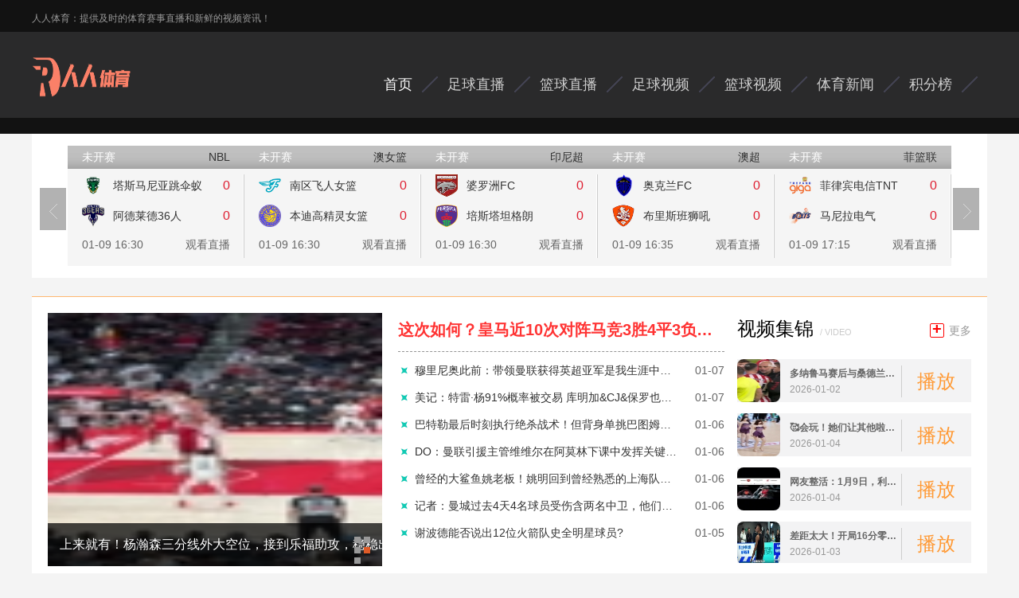

--- FILE ---
content_type: text/html; charset=UTF-8
request_url: http://www.af25028582.cn/col.jsp?id=101
body_size: 41448
content:

<!DOCTYPE html>
<html lang="zh-cn">
<head>
    <meta charset="UTF-8">
    <meta http-equiv="X-UA-Compatible" content="IE=edge,chrome=1">
    <meta name="renderer" content="webkit">
    <title>人人体育-nba直播在线观看|免费NBA篮球直播|低调看jrs足球体育直播高清无插件网站！</title>
    <meta name="keywords" content="人人体育,nba直播,足球直播,篮球直播,,体育直播,足球直播吧,nba直播吧,jrs直播">
    <meta name="Description" content="人人体育提供无插件的篮球NBA直播信号源，以及足球直播在线观看免费转播！让您无需亲临现场也可高清低调看jrs直播录像回放、足球世界杯直播、篮球直播新闻资讯！看nba体育直播认准人人体育官方平台！">
    <link rel="shortcut icon" href="/uploads/20240907/f1414b92ab45ada2a946d7cf4f7f64f1.png" type="image/x-icon">
    <meta property="og:title" content="人人体育-nba直播在线观看|免费NBA篮球直播|低调看jrs足球体育直播高清无插件网站！">
    <meta property="og:site_name" content="人人体育">
    <meta property="og:description" content="人人体育提供无插件的篮球NBA直播信号源，以及足球直播在线观看免费转播！让您无需亲临现场也可高清低调看jrs直播录像回放、足球世界杯直播、篮球直播新闻资讯！看nba体育直播认准人人体育官方平台！">
    <link href="/static/tp13/css/fjq5vfk19gcw.css" type="text/css" rel="stylesheet">
</head>
<body>
<header>
    <div class="top">
        <p>人人体育：提供及时的体育赛事直播和新鲜的视频资讯！</p>
    </div>
    <div class="nav">
        <div>
            <a href="" target="_self" title="人人体育"><img src="uploads/20240907/9b68e82270a6e9bd5b28157875ad7e04.png" alt="人人体育"></a>
            <ul>
                <li class="current"><a href="">首页<i class="ico"></i></a></li>
                                <li class=""><a href="/zuqiu-zhibo/" target="_self">足球直播<i class="ico"></i></a></li>
                                <li class=""><a href="/lanqiu-zhibo/" target="_self">篮球直播<i class="ico"></i></a></li>
                                <li class=""><a href="/zuqiu-shipin/" target="_self">足球视频<i class="ico"></i></a></li>
                                <li class=""><a href="/lanqiu-shipin/" target="_self">篮球视频<i class="ico"></i></a></li>
                                <li class=""><a href="/tiyu-xinwen/" target="_self">体育新闻<i class="ico"></i></a></li>
                                <li class=""><a href="/jifen-bang/" target="_self">积分榜<i class="ico"></i></a></li>
                            </ul>
        </div>
    </div>
</header>

<div class="wrapper">
    <div class="w9tkwfdbs8pf">
    <div class="es22py55aj83">
        <div class="uycb9msfw2db" id="scuycb9msfw2db">
                        <dl class="list_eve">
                <dt> 
                    <span class="name_eve">未开赛</span> 
                    <em class="int_eve"><a href="/lanqiu-zhibo/NBL/" target="_blank">NBL</a></em> 
                </dt>
                <dd class="list_tame">
                    <ul>
                        <li>
                            <em class="int">0</em> 
                            <span class="name_team">
                                <i class="ico2"><img width="28" height="28" alt="塔斯马尼亚跳伞蚁" src="static/img/logo/e06578140b58b5f9a9d74fb0bb31489c.jpg" onerror="javascript:this.src='/static/tp13/images/loading.gif'"></i>
                                <font class="name">塔斯马尼亚跳伞蚁</font>
                            </span> 
                        </li>
                        <li>
                            <em class="int">0</em> 
                            <span class="name_team">
                                <i class="ico2"><img width="28" height="28" alt="阿德莱德36人" src="static/img/logo/5c045073cd67a9c2283e3eb082956486.jpg" onerror="javascript:this.src='/static/tp13/images/loading.gif'"></i>
                                <font class="name">阿德莱德36人</font>
                            </span> 
                        </li>
                    </ul>
                </dd>
                <dd class="list_elst"> 
                    <span class="state time">01-09 16:30</span>
                    <em class="situa">
                        <a href="/zuqiu-zhibo/1017192.html" target="_blank">观看直播</a>
                    </em>
                </dd>
            </dl>            <dl class="list_eve">
                <dt> 
                    <span class="name_eve">未开赛</span> 
                    <em class="int_eve"><a href="/lanqiu-zhibo/aonvlan/" target="_blank">澳女篮</a></em> 
                </dt>
                <dd class="list_tame">
                    <ul>
                        <li>
                            <em class="int">0</em> 
                            <span class="name_team">
                                <i class="ico2"><img width="28" height="28" alt="南区飞人女篮" src="static/img/logo/7f6bdabc286a1e922f3fe64c32344289.jpg" onerror="javascript:this.src='/static/tp13/images/loading.gif'"></i>
                                <font class="name">南区飞人女篮</font>
                            </span> 
                        </li>
                        <li>
                            <em class="int">0</em> 
                            <span class="name_team">
                                <i class="ico2"><img width="28" height="28" alt="本迪高精灵女篮" src="static/img/logo/b46a4f7088598a1fa6cb5bdf9986bd32.jpg" onerror="javascript:this.src='/static/tp13/images/loading.gif'"></i>
                                <font class="name">本迪高精灵女篮</font>
                            </span> 
                        </li>
                    </ul>
                </dd>
                <dd class="list_elst"> 
                    <span class="state time">01-09 16:30</span>
                    <em class="situa">
                        <a href="/zuqiu-zhibo/1017193.html" target="_blank">观看直播</a>
                    </em>
                </dd>
            </dl>            <dl class="list_eve">
                <dt> 
                    <span class="name_eve">未开赛</span> 
                    <em class="int_eve"><a href="/zuqiu-zhibo/yinnichao/" target="_blank">印尼超</a></em> 
                </dt>
                <dd class="list_tame">
                    <ul>
                        <li>
                            <em class="int">0</em> 
                            <span class="name_team">
                                <i class="ico2"><img width="28" height="28" alt="婆罗洲FC" src="static/img/logo/a09db8f75fda59294bdfe805c026b5e0.jpg" onerror="javascript:this.src='/static/tp13/images/loading.gif'"></i>
                                <font class="name">婆罗洲FC</font>
                            </span> 
                        </li>
                        <li>
                            <em class="int">0</em> 
                            <span class="name_team">
                                <i class="ico2"><img width="28" height="28" alt="培斯塔坦格朗" src="static/img/logo/b57e9bbe6eb848feb8466639afd4d936.jpg" onerror="javascript:this.src='/static/tp13/images/loading.gif'"></i>
                                <font class="name">培斯塔坦格朗</font>
                            </span> 
                        </li>
                    </ul>
                </dd>
                <dd class="list_elst"> 
                    <span class="state time">01-09 16:30</span>
                    <em class="situa">
                        <a href="/zuqiu-zhibo/1016985.html" target="_blank">观看直播</a>
                    </em>
                </dd>
            </dl>            <dl class="list_eve">
                <dt> 
                    <span class="name_eve">未开赛</span> 
                    <em class="int_eve"><a href="/zuqiu-zhibo/aochao/" target="_blank">澳超</a></em> 
                </dt>
                <dd class="list_tame">
                    <ul>
                        <li>
                            <em class="int">0</em> 
                            <span class="name_team">
                                <i class="ico2"><img width="28" height="28" alt="奥克兰FC" src="static/img/logo/123da0becd3b63a5f75edc5f76bbc60d.jpg" onerror="javascript:this.src='/static/tp13/images/loading.gif'"></i>
                                <font class="name">奥克兰FC</font>
                            </span> 
                        </li>
                        <li>
                            <em class="int">0</em> 
                            <span class="name_team">
                                <i class="ico2"><img width="28" height="28" alt="布里斯班狮吼" src="static/img/logo/5b1836812c0353064d2de857c9178241.jpg" onerror="javascript:this.src='/static/tp13/images/loading.gif'"></i>
                                <font class="name">布里斯班狮吼</font>
                            </span> 
                        </li>
                    </ul>
                </dd>
                <dd class="list_elst"> 
                    <span class="state time">01-09 16:35</span>
                    <em class="situa">
                        <a href="/zuqiu-zhibo/1016986.html" target="_blank">观看直播</a>
                    </em>
                </dd>
            </dl>            <dl class="list_eve">
                <dt> 
                    <span class="name_eve">未开赛</span> 
                    <em class="int_eve"><a href="/lanqiu-zhibo/feilanlian/" target="_blank">菲篮联</a></em> 
                </dt>
                <dd class="list_tame">
                    <ul>
                        <li>
                            <em class="int">0</em> 
                            <span class="name_team">
                                <i class="ico2"><img width="28" height="28" alt="菲律宾电信TNT" src="static/img/logo/76f0ac54d73e615891d64149df33e21f.jpg" onerror="javascript:this.src='/static/tp13/images/loading.gif'"></i>
                                <font class="name">菲律宾电信TNT</font>
                            </span> 
                        </li>
                        <li>
                            <em class="int">0</em> 
                            <span class="name_team">
                                <i class="ico2"><img width="28" height="28" alt="马尼拉电气" src="static/img/logo/051bc46879164f0cf0fe260d54b17402.jpg" onerror="javascript:this.src='/static/tp13/images/loading.gif'"></i>
                                <font class="name">马尼拉电气</font>
                            </span> 
                        </li>
                    </ul>
                </dd>
                <dd class="list_elst"> 
                    <span class="state time">01-09 17:15</span>
                    <em class="situa">
                        <a href="/zuqiu-zhibo/1017194.html" target="_blank">观看直播</a>
                    </em>
                </dd>
            </dl>            <dl class="list_eve">
                <dt> 
                    <span class="name_eve">未开赛</span> 
                    <em class="int_eve"><a href="/lanqiu-zhibo/hanlanjia/" target="_blank">韩篮甲</a></em> 
                </dt>
                <dd class="list_tame">
                    <ul>
                        <li>
                            <em class="int">0</em> 
                            <span class="name_team">
                                <i class="ico2"><img width="28" height="28" alt="蔚山现代太阳神" src="static/img/logo/67dbf6aa3b0b2f0ad7f841c419d3581e.jpg" onerror="javascript:this.src='/static/tp13/images/loading.gif'"></i>
                                <font class="name">蔚山现代太阳神</font>
                            </span> 
                        </li>
                        <li>
                            <em class="int">0</em> 
                            <span class="name_team">
                                <i class="ico2"><img width="28" height="28" alt="安养赤红火箭" src="static/img/logo/91b19fb4c3491b160538d16ce77c4601.jpg" onerror="javascript:this.src='/static/tp13/images/loading.gif'"></i>
                                <font class="name">安养赤红火箭</font>
                            </span> 
                        </li>
                    </ul>
                </dd>
                <dd class="list_elst"> 
                    <span class="state time">01-09 18:00</span>
                    <em class="situa">
                        <a href="/zuqiu-zhibo/1017195.html" target="_blank">观看直播</a>
                    </em>
                </dd>
            </dl>            <dl class="list_eve">
                <dt> 
                    <span class="name_eve">未开赛</span> 
                    <em class="int_eve"><a href="/lanqiu-zhibo/zhongtaizhidalianmeng/" target="_blank">中台职大联盟</a></em> 
                </dt>
                <dd class="list_tame">
                    <ul>
                        <li>
                            <em class="int">0</em> 
                            <span class="name_team">
                                <i class="ico2"><img width="28" height="28" alt="新北国王" src="static/img/logo/04c30e6683b0249ae71e26203a597d7c.jpg" onerror="javascript:this.src='/static/tp13/images/loading.gif'"></i>
                                <font class="name">新北国王</font>
                            </span> 
                        </li>
                        <li>
                            <em class="int">0</em> 
                            <span class="name_team">
                                <i class="ico2"><img width="28" height="28" alt="台啤永丰云豹" src="static/img/logo/a7e78b4032314057c6f5fe1e17d521d8.jpg" onerror="javascript:this.src='/static/tp13/images/loading.gif'"></i>
                                <font class="name">台啤永丰云豹</font>
                            </span> 
                        </li>
                    </ul>
                </dd>
                <dd class="list_elst"> 
                    <span class="state time">01-09 19:00</span>
                    <em class="situa">
                        <a href="/zuqiu-zhibo/1017197.html" target="_blank">观看直播</a>
                    </em>
                </dd>
            </dl>            <dl class="list_eve">
                <dt> 
                    <span class="name_eve">未开赛</span> 
                    <em class="int_eve"><a href="/zuqiu-zhibo/aonvlian/" target="_blank">澳女联</a></em> 
                </dt>
                <dd class="list_tame">
                    <ul>
                        <li>
                            <em class="int">0</em> 
                            <span class="name_team">
                                <i class="ico2"><img width="28" height="28" alt="西悉尼流浪者女足" src="static/img/logo/41863400b4f5d37ffe5208e0f99f71b4.jpg" onerror="javascript:this.src='/static/tp13/images/loading.gif'"></i>
                                <font class="name">西悉尼流浪者女足</font>
                            </span> 
                        </li>
                        <li>
                            <em class="int">0</em> 
                            <span class="name_team">
                                <i class="ico2"><img width="28" height="28" alt="珀斯光荣女足" src="static/img/logo/33c82256337b2257fed7d3af77aa6683.jpg" onerror="javascript:this.src='/static/tp13/images/loading.gif'"></i>
                                <font class="name">珀斯光荣女足</font>
                            </span> 
                        </li>
                    </ul>
                </dd>
                <dd class="list_elst"> 
                    <span class="state time">01-09 19:00</span>
                    <em class="situa">
                        <a href="/zuqiu-zhibo/1017007.html" target="_blank">观看直播</a>
                    </em>
                </dd>
            </dl>            <dl class="list_eve">
                <dt> 
                    <span class="name_eve">未开赛</span> 
                    <em class="int_eve"><a href="/lanqiu-zhibo/WCBA/" target="_blank">WCBA</a></em> 
                </dt>
                <dd class="list_tame">
                    <ul>
                        <li>
                            <em class="int">0</em> 
                            <span class="name_team">
                                <i class="ico2"><img width="28" height="28" alt="浙江稠州银行女篮" src="static/img/logo/d185504df1247316b869a69cfce90352.jpg" onerror="javascript:this.src='/static/tp13/images/loading.gif'"></i>
                                <font class="name">浙江稠州银行女篮</font>
                            </span> 
                        </li>
                        <li>
                            <em class="int">0</em> 
                            <span class="name_team">
                                <i class="ico2"><img width="28" height="28" alt="东莞新彤盛女篮" src="static/img/logo/29464913f266d5c467818ff5719e6c17.jpg" onerror="javascript:this.src='/static/tp13/images/loading.gif'"></i>
                                <font class="name">东莞新彤盛女篮</font>
                            </span> 
                        </li>
                    </ul>
                </dd>
                <dd class="list_elst"> 
                    <span class="state time">01-09 19:30</span>
                    <em class="situa">
                        <a href="/zuqiu-zhibo/1017199.html" target="_blank">观看直播</a>
                    </em>
                </dd>
            </dl>            <dl class="list_eve">
                <dt> 
                    <span class="name_eve">未开赛</span> 
                    <em class="int_eve"><a href="/lanqiu-zhibo/WCBA/" target="_blank">WCBA</a></em> 
                </dt>
                <dd class="list_tame">
                    <ul>
                        <li>
                            <em class="int">0</em> 
                            <span class="name_team">
                                <i class="ico2"><img width="28" height="28" alt="新疆天山女篮" src="static/img/logo/6fb3a38ba831173238c9ca83db332fb2.jpg" onerror="javascript:this.src='/static/tp13/images/loading.gif'"></i>
                                <font class="name">新疆天山女篮</font>
                            </span> 
                        </li>
                        <li>
                            <em class="int">0</em> 
                            <span class="name_team">
                                <i class="ico2"><img width="28" height="28" alt="山西竹叶青酒女篮" src="static/img/logo/5277032976b8f310f471e4955842ce4b.jpg" onerror="javascript:this.src='/static/tp13/images/loading.gif'"></i>
                                <font class="name">山西竹叶青酒女篮</font>
                            </span> 
                        </li>
                    </ul>
                </dd>
                <dd class="list_elst"> 
                    <span class="state time">01-09 19:30</span>
                    <em class="situa">
                        <a href="/zuqiu-zhibo/1017200.html" target="_blank">观看直播</a>
                    </em>
                </dd>
            </dl>            <dl class="list_eve">
                <dt> 
                    <span class="name_eve">未开赛</span> 
                    <em class="int_eve"><a href="/lanqiu-zhibo/WCBA/" target="_blank">WCBA</a></em> 
                </dt>
                <dd class="list_tame">
                    <ul>
                        <li>
                            <em class="int">0</em> 
                            <span class="name_team">
                                <i class="ico2"><img width="28" height="28" alt="石家庄英励女篮" src="static/img/logo/f5df769825ff0c1a76c32aa9791ccf21.jpg" onerror="javascript:this.src='/static/tp13/images/loading.gif'"></i>
                                <font class="name">石家庄英励女篮</font>
                            </span> 
                        </li>
                        <li>
                            <em class="int">0</em> 
                            <span class="name_team">
                                <i class="ico2"><img width="28" height="28" alt="武汉盛帆黄鹤女篮" src="static/img/logo/e8ad81f1ba2a9215299067644cc6d8e9.jpg" onerror="javascript:this.src='/static/tp13/images/loading.gif'"></i>
                                <font class="name">武汉盛帆黄鹤女篮</font>
                            </span> 
                        </li>
                    </ul>
                </dd>
                <dd class="list_elst"> 
                    <span class="state time">01-09 19:30</span>
                    <em class="situa">
                        <a href="/zuqiu-zhibo/1017201.html" target="_blank">观看直播</a>
                    </em>
                </dd>
            </dl>            <dl class="list_eve">
                <dt> 
                    <span class="name_eve">未开赛</span> 
                    <em class="int_eve"><a href="/lanqiu-zhibo/NBL(zhong)/" target="_blank">NBL(中)</a></em> 
                </dt>
                <dd class="list_tame">
                    <ul>
                        <li>
                            <em class="int">0</em> 
                            <span class="name_team">
                                <i class="ico2"><img width="28" height="28" alt="张家口体文旅" src="static/img/logo/cd502b2f57abd041d5285bbf66869b89.jpg" onerror="javascript:this.src='/static/tp13/images/loading.gif'"></i>
                                <font class="name">张家口体文旅</font>
                            </span> 
                        </li>
                        <li>
                            <em class="int">0</em> 
                            <span class="name_team">
                                <i class="ico2"><img width="28" height="28" alt="安徽皖江龙" src="static/img/logo/56bc7169e14062c82dfa0bbc5e613ab5.jpg" onerror="javascript:this.src='/static/tp13/images/loading.gif'"></i>
                                <font class="name">安徽皖江龙</font>
                            </span> 
                        </li>
                    </ul>
                </dd>
                <dd class="list_elst"> 
                    <span class="state time">01-09 19:30</span>
                    <em class="situa">
                        <a href="/zuqiu-zhibo/1017202.html" target="_blank">观看直播</a>
                    </em>
                </dd>
            </dl>        </div>
    </div>
    <a id="sc_prev" href="#" class="SC_arrowcl"><i class="SC_icon SC_icon_arrowal"></i></a>
    <a id="sc_next" href="#" class="SC_arrowcr"><i class="SC_icon SC_icon_arrowar"></i></a>
</div>
    <div class="h23"></div>
    <section class="indexRec">
        <div class="indexRecL slider">
            <ul class="clearfix">
                                <li>
                    <a href="/tiyu-xinwen/2081.html" target="_blank">
                        <img src="static/img/20260109/5b06dbea011a3e1c69f0cb490761f842.jpg" alt="妻子回应莫拉塔绯闻：我看到各种荒谬猜测，总有人想找出第三者" onerror="javascript:this.src='/static/tp13/images/nopic.png'">
                        <p class="text">妻子回应莫拉塔绯闻：我看到各种荒谬猜测，总有人想找出第三者</p>
                    </a>
                </li>                <li>
                    <a href="/zuqiu-shipin/2080.html" target="_blank">
                        <img src="static/img/20260109/ef0c90c1f615eb4f2274155245a97f52.jpg" alt="胜利主场0-2落后！雷特吉打门被扑出，南德斯跟进补射破门！" onerror="javascript:this.src='/static/tp13/images/nopic.png'">
                        <p class="text">胜利主场0-2落后！雷特吉打门被扑出，南德斯跟进补射破门！</p>
                    </a>
                </li>                <li>
                    <a href="/tiyu-xinwen/2079.html" target="_blank">
                        <img src="static/img/20260109/763fbaa95102505cad8bb8fcbe7eec02.jpg" alt="经90分钟的鏖战 中国队0比0战平伊拉克队 李昊贡献了多次精彩扑救" onerror="javascript:this.src='/static/tp13/images/nopic.png'">
                        <p class="text">经90分钟的鏖战 中国队0比0战平伊拉克队 李昊贡献了多次精彩扑救</p>
                    </a>
                </li>                <li>
                    <a href="/zuqiu-shipin/2078.html" target="_blank">
                        <img src="static/img/20260108/2a1751d990627ea427e6bcca97e5f7f4.jpg" alt="上来就有！杨瀚森三分线外大空位，接到乐福助攻，稳稳出手命中！" onerror="javascript:this.src='/static/tp13/images/nopic.png'">
                        <p class="text">上来就有！杨瀚森三分线外大空位，接到乐福助攻，稳稳出手命中！</p>
                    </a>
                </li>                <li>
                    <a href="/tiyu-xinwen/2077.html" target="_blank">
                        <img src="static/img/20260108/79342b59871faf1e474f08c70c993909.jpg" alt="这次如何？皇马近10次对阵马竞3胜4平3负，上次交手2-5落败" onerror="javascript:this.src='/static/tp13/images/nopic.png'">
                        <p class="text">这次如何？皇马近10次对阵马竞3胜4平3负，上次交手2-5落败</p>
                    </a>
                </li>            </ul>
            <div class="dot clearfix"></div>
        </div>
        <div class="indexRecM">
            <div class="txt_box">
                <a href="/tiyu-xinwen/2077.html" title="这次如何？皇马近10次对阵马竞3胜4平3负，上次交手2-5落败" target="_blank">这次如何？皇马近10次对阵马竞3胜4平3负，上次交手2-5落败</a>
            </div>
            <ul>
                                <li>
                    <a href="/zuqiu-shipin/2072.html" target="_blank" title="穆里尼奥此前：带领曼联获得英超亚军是我生涯中最棒的工作之一！">
                        <p class="txt"><i class="ico"></i>穆里尼奥此前：带领曼联获得英超亚军是我生涯中最棒的工作之一！</p>
                        <span class="date">01-07</span>
                    </a>
                </li>                <li>
                    <a href="/tiyu-xinwen/2071.html" target="_blank" title="美记：特雷&middot;杨91%概率被交易 库明加&amp;CJ&amp;保罗也是大热门">
                        <p class="txt"><i class="ico"></i>美记：特雷&middot;杨91%概率被交易 库明加&amp;CJ&amp;保罗也是大热门</p>
                        <span class="date">01-07</span>
                    </a>
                </li>                <li>
                    <a href="/zuqiu-shipin/2070.html" target="_blank" title="巴特勒最后时刻执行绝杀战术！但背身单挑巴图姆投了个三不沾！">
                        <p class="txt"><i class="ico"></i>巴特勒最后时刻执行绝杀战术！但背身单挑巴图姆投了个三不沾！</p>
                        <span class="date">01-06</span>
                    </a>
                </li>                <li>
                    <a href="/tiyu-xinwen/2069.html" target="_blank" title="DO：曼联引援主管维维尔在阿莫林下课中发挥关键作用">
                        <p class="txt"><i class="ico"></i>DO：曼联引援主管维维尔在阿莫林下课中发挥关键作用</p>
                        <span class="date">01-06</span>
                    </a>
                </li>                <li>
                    <a href="/zuqiu-shipin/2068.html" target="_blank" title="曾经的大鲨鱼姚老板！姚明回到曾经熟悉的上海队主场">
                        <p class="txt"><i class="ico"></i>曾经的大鲨鱼姚老板！姚明回到曾经熟悉的上海队主场</p>
                        <span class="date">01-06</span>
                    </a>
                </li>                <li>
                    <a href="/tiyu-xinwen/2067.html" target="_blank" title="记者：曼城过去4天4名球员受伤含两名中卫，他们冬窗应尝试签格伊">
                        <p class="txt"><i class="ico"></i>记者：曼城过去4天4名球员受伤含两名中卫，他们冬窗应尝试签格伊</p>
                        <span class="date">01-06</span>
                    </a>
                </li>                <li>
                    <a href="/zuqiu-shipin/2066.html" target="_blank" title="谢波德能否说出12位火箭队史全明星球员?">
                        <p class="txt"><i class="ico"></i>谢波德能否说出12位火箭队史全明星球员?</p>
                        <span class="date">01-05</span>
                    </a>
                </li>                <li>
                    <a href="/tiyu-xinwen/2065.html" target="_blank" title="媒体人：邵佳一必须仔细甄别还有热血、真正愿意为国出战的球员">
                        <p class="txt"><i class="ico"></i>媒体人：邵佳一必须仔细甄别还有热血、真正愿意为国出战的球员</p>
                        <span class="date">01-05</span>
                    </a>
                </li>                <li>
                    <a href="/zuqiu-shipin/2064.html" target="_blank" title="内马尔女友正在接受臀部整形手术，一旁的马儿突然调大了功率🫠">
                        <p class="txt"><i class="ico"></i>内马尔女友正在接受臀部整形手术，一旁的马儿突然调大了功率🫠</p>
                        <span class="date">01-05</span>
                    </a>
                </li>                <li>
                    <a href="/tiyu-xinwen/2063.html" target="_blank" title="恩佐本场3射2正进1球+1失良机 2关键传球+3解围7抢断 获评7.7分">
                        <p class="txt"><i class="ico"></i>恩佐本场3射2正进1球+1失良机 2关键传球+3解围7抢断 获评7.7分</p>
                        <span class="date">01-05</span>
                    </a>
                </li>                <li>
                    <a href="/zuqiu-shipin/2062.html" target="_blank" title="🥰会玩！她们让其他啦啦队都变得索然无味~同曦啦啦队的美女！">
                        <p class="txt"><i class="ico"></i>🥰会玩！她们让其他啦啦队都变得索然无味~同曦啦啦队的美女！</p>
                        <span class="date">01-04</span>
                    </a>
                </li>                <li>
                    <a href="/tiyu-xinwen/2061.html" target="_blank" title="罗马客战亚特兰大首发：迪巴拉领衔，弗格森、苏莱、曼奇尼先发">
                        <p class="txt"><i class="ico"></i>罗马客战亚特兰大首发：迪巴拉领衔，弗格森、苏莱、曼奇尼先发</p>
                        <span class="date">01-04</span>
                    </a>
                </li>                <li>
                    <a href="/zuqiu-shipin/2060.html" target="_blank" title="网友整活：1月9日，利物浦即将迎来阿森纳😱">
                        <p class="txt"><i class="ico"></i>网友整活：1月9日，利物浦即将迎来阿森纳😱</p>
                        <span class="date">01-04</span>
                    </a>
                </li>                <li>
                    <a href="/tiyu-xinwen/2059.html" target="_blank" title="联赛3连胜遭终结！尤文1-1莱切 戴维造点+罚丢坎比亚索送礼">
                        <p class="txt"><i class="ico"></i>联赛3连胜遭终结！尤文1-1莱切 戴维造点+罚丢坎比亚索送礼</p>
                        <span class="date">01-04</span>
                    </a>
                </li>                <li>
                    <a href="/zuqiu-shipin/2058.html" target="_blank" title="小伙还年轻！菲尔克鲁格加入米兰的官方视频！超级英雄滤镜！">
                        <p class="txt"><i class="ico"></i>小伙还年轻！菲尔克鲁格加入米兰的官方视频！超级英雄滤镜！</p>
                        <span class="date">01-03</span>
                    </a>
                </li>                <li>
                    <a href="/tiyu-xinwen/2057.html" target="_blank" title="美记：约基奇恢复进展积极 戈登&amp;布劳恩有望在此次客场之旅复出">
                        <p class="txt"><i class="ico"></i>美记：约基奇恢复进展积极 戈登&amp;布劳恩有望在此次客场之旅复出</p>
                        <span class="date">01-03</span>
                    </a>
                </li>            </ul>
        </div>
        <div class="indexRecR">
            <div class="tiTle">
                <em>视频集锦<span>/&nbsp;VIDEO</span></em>
                <a href="javascript:;"><i>+</i>更多</a>
            </div>
            <ul>
                                <li>
                    <a href="/zuqiu-shipin/2052.html" target="_blank">
                        <img src="static/img/20260102/09283a18b091e038d5f7da91b31ea8a6.jpg" alt="多纳鲁马赛后与桑德兰球员发生小摩擦，扎卡与瓜迪奥拉忙劝和👍" onerror="javascript:this.src='/static/tp13/images/video.png'">
                        <div>
                            <p>多纳鲁马赛后与桑德兰球员发生小摩擦，扎卡与瓜迪奥拉忙劝和👍</p>
                            <p>2026-01-02</p>
                        </div>
                        <em><strong>播放</strong></em>
                    </a>
                </li>                <li>
                    <a href="/zuqiu-shipin/2062.html" target="_blank">
                        <img src="static/img/20260104/cac5ae0322fcc59cfb1ce08ed5b17425.jpg" alt="🥰会玩！她们让其他啦啦队都变得索然无味~同曦啦啦队的美女！" onerror="javascript:this.src='/static/tp13/images/video.png'">
                        <div>
                            <p>🥰会玩！她们让其他啦啦队都变得索然无味~同曦啦啦队的美女！</p>
                            <p>2026-01-04</p>
                        </div>
                        <em><strong>播放</strong></em>
                    </a>
                </li>                <li>
                    <a href="/zuqiu-shipin/2060.html" target="_blank">
                        <img src="static/img/20260104/313dd124fd50e3517f1a3a8816e51670.jpg" alt="网友整活：1月9日，利物浦即将迎来阿森纳😱" onerror="javascript:this.src='/static/tp13/images/video.png'">
                        <div>
                            <p>网友整活：1月9日，利物浦即将迎来阿森纳😱</p>
                            <p>2026-01-04</p>
                        </div>
                        <em><strong>播放</strong></em>
                    </a>
                </li>                <li>
                    <a href="/zuqiu-shipin/2056.html" target="_blank">
                        <img src="static/img/20260103/7d19d878ceb4d289dd082aa2f7b7cf3d.jpg" alt="差距太大！开局16分零封威姆斯 四节结束周楷恒40分惨败！" onerror="javascript:this.src='/static/tp13/images/video.png'">
                        <div>
                            <p>差距太大！开局16分零封威姆斯 四节结束周楷恒40分惨败！</p>
                            <p>2026-01-03</p>
                        </div>
                        <em><strong>播放</strong></em>
                    </a>
                </li>                <li>
                    <a href="/zuqiu-shipin/2042.html" target="_blank">
                        <img src="static/img/20251230/71f67c67da2d4af8413677faeeae6603.jpg" alt="杨毅此前谈泰伦&middot;卢被球迷看低：虽是冠军教练，但他是靠詹姆斯成功的" onerror="javascript:this.src='/static/tp13/images/video.png'">
                        <div>
                            <p>杨毅此前谈泰伦&middot;卢被球迷看低：虽是冠军教练，但他是靠詹姆斯成功的</p>
                            <p>2025-12-30</p>
                        </div>
                        <em><strong>播放</strong></em>
                    </a>
                </li>                <li>
                    <a href="/zuqiu-shipin/2054.html" target="_blank">
                        <img src="static/img/20260102/4922feb0ad6da8cba852ee39b26283d5.jpg" alt="洛佩斯赛前高抛砸中热身的登哥 比比赛时12中1的三分还准😅" onerror="javascript:this.src='/static/tp13/images/video.png'">
                        <div>
                            <p>洛佩斯赛前高抛砸中热身的登哥 比比赛时12中1的三分还准😅</p>
                            <p>2026-01-02</p>
                        </div>
                        <em><strong>播放</strong></em>
                    </a>
                </li>                <li>
                    <a href="/zuqiu-shipin/2058.html" target="_blank">
                        <img src="static/img/20260103/6bbd44822f8731f6a38ad06161f44b28.jpg" alt="小伙还年轻！菲尔克鲁格加入米兰的官方视频！超级英雄滤镜！" onerror="javascript:this.src='/static/tp13/images/video.png'">
                        <div>
                            <p>小伙还年轻！菲尔克鲁格加入米兰的官方视频！超级英雄滤镜！</p>
                            <p>2026-01-03</p>
                        </div>
                        <em><strong>播放</strong></em>
                    </a>
                </li>                <li>
                    <a href="/zuqiu-shipin/2040.html" target="_blank">
                        <img src="static/img/20251230/c198ac833c862c545bac4467dc728d00.jpg" alt="来自英超的情绪！麦考曾在比赛中怒斥因卡皮耶&ldquo;你不是那样的人&rdquo;" onerror="javascript:this.src='/static/tp13/images/video.png'">
                        <div>
                            <p>来自英超的情绪！麦考曾在比赛中怒斥因卡皮耶&ldquo;你不是那样的人&rdquo;</p>
                            <p>2025-12-30</p>
                        </div>
                        <em><strong>播放</strong></em>
                    </a>
                </li>            </ul>
        </div>
    </section>
    <div class="h23"></div>
    <div class="et59qa5m8reg">
        <div class="newsContL">
            <div class="tiTle"><em>赛事直播<span>/&nbsp;LIVE</span></em></div>
            <div class="tab_box ma38akdxv2kf">
                <div class="tab_menu s1fa1gunczhc">
                    <a href="javascript:;" class="current">热门直播</a>
                    <a href="javascript:;">全部直播</a>
                    <a href="javascript:;">足球直播</a>
                    <a href="javascript:;">篮球直播</a>
                </div>
                <div class="xdqxfd4lmesh current">
                                        <div class="ix1td76xsrex">
                        <div class="pp8o4rfgkzjn"><span>2026-01-09 星期五</span></div>
                        <div class="do7ai9dvtj1p clearfix">
                                                        <div class="zkoebkztitp1">
                                <div class="g35zzusoqy85">
                                    <p class="qqfejz0zpmpa clearfix">
                                        <span>16:00</span>
                                        <span class="s1">比赛中</span>
                                    </p>
                                    <p class="wz5hvl4qrt5x">
                                        <a href="javascript:;" class="link-333333 ml35" title="">
                                            <img data-original="http://img.ah-star.com/static/img/logo/08d93c5c8db34cd733657c01fa433a44.jpg" src="static/tp13/images/loading.gif" class="lazy" height="20" width="20" alt="悉尼FC女足">
                                            阿德莱德联女足                                        </a>
                                        <span>0</span>
                                    </p>
                                    <p class="wz5hvl4qrt5x">
                                        <a href="javascript:;" class="link-333333 ml35" title="">
                                            <img data-original="http://img.ah-star.com/static/img/logo/75cba22fa7e40acf38899290f45264ea.jpg" src="static/tp13/images/loading.gif" class="lazy" height="20" width="20" alt="悉尼FC女足">
                                            悉尼FC女足                                        </a>
                                        <span>0</span>
                                    </p>
                                </div>
                                <div class="t32v3sta50aa">
                                    <p>
                                        <a class="z35dvupsw5rg" target="_blank" href="/zuqiu-zhibo/"><img src="static/tp13/images/zuqiu.png" alt="zuqiu"></a>
                                        <span class="hopznn7670hw"><a href="/zuqiu-zhibo/aonvlian/" target="_blank">澳女联</a></span>
                                        <a href="/zuqiu-zhibo/1017253.html" class="ep92j69j0xcw" target="_blank">观看直播</a>
                                    </p>
                                </div>
                            </div>                            <div class="zkoebkztitp1">
                                <div class="g35zzusoqy85">
                                    <p class="qqfejz0zpmpa clearfix">
                                        <span>16:30</span>
                                        <span class="s1">比赛中</span>
                                    </p>
                                    <p class="wz5hvl4qrt5x">
                                        <a href="javascript:;" class="link-333333 ml35" title="">
                                            <img data-original="http://img.ah-star.com/static/img/logo/e06578140b58b5f9a9d74fb0bb31489c.jpg" src="static/tp13/images/loading.gif" class="lazy" height="20" width="20" alt="阿德莱德36人">
                                            塔斯马尼亚跳伞蚁                                        </a>
                                        <span>0</span>
                                    </p>
                                    <p class="wz5hvl4qrt5x">
                                        <a href="javascript:;" class="link-333333 ml35" title="">
                                            <img data-original="http://img.ah-star.com/static/img/logo/5c045073cd67a9c2283e3eb082956486.jpg" src="static/tp13/images/loading.gif" class="lazy" height="20" width="20" alt="阿德莱德36人">
                                            阿德莱德36人                                        </a>
                                        <span>0</span>
                                    </p>
                                </div>
                                <div class="t32v3sta50aa">
                                    <p>
                                        <a class="z35dvupsw5rg" target="_blank" href="/lanqiu-zhibo/"><img src="static/tp13/images/lanqiu.png" alt="lanqiu"></a>
                                        <span class="hopznn7670hw"><a href="/lanqiu-zhibo/NBL/" target="_blank">NBL</a></span>
                                        <a href="/zuqiu-zhibo/1017192.html" class="ep92j69j0xcw" target="_blank">观看直播</a>
                                    </p>
                                </div>
                            </div>                            <div class="zkoebkztitp1">
                                <div class="g35zzusoqy85">
                                    <p class="qqfejz0zpmpa clearfix">
                                        <span>16:30</span>
                                        <span class="s1">比赛中</span>
                                    </p>
                                    <p class="wz5hvl4qrt5x">
                                        <a href="javascript:;" class="link-333333 ml35" title="">
                                            <img data-original="http://img.ah-star.com/static/img/logo/7f6bdabc286a1e922f3fe64c32344289.jpg" src="static/tp13/images/loading.gif" class="lazy" height="20" width="20" alt="本迪高精灵女篮">
                                            南区飞人女篮                                        </a>
                                        <span>0</span>
                                    </p>
                                    <p class="wz5hvl4qrt5x">
                                        <a href="javascript:;" class="link-333333 ml35" title="">
                                            <img data-original="http://img.ah-star.com/static/img/logo/b46a4f7088598a1fa6cb5bdf9986bd32.jpg" src="static/tp13/images/loading.gif" class="lazy" height="20" width="20" alt="本迪高精灵女篮">
                                            本迪高精灵女篮                                        </a>
                                        <span>0</span>
                                    </p>
                                </div>
                                <div class="t32v3sta50aa">
                                    <p>
                                        <a class="z35dvupsw5rg" target="_blank" href="/lanqiu-zhibo/"><img src="static/tp13/images/lanqiu.png" alt="lanqiu"></a>
                                        <span class="hopznn7670hw"><a href="/lanqiu-zhibo/aonvlan/" target="_blank">澳女篮</a></span>
                                        <a href="/zuqiu-zhibo/1017193.html" class="ep92j69j0xcw" target="_blank">观看直播</a>
                                    </p>
                                </div>
                            </div>                            <div class="zkoebkztitp1">
                                <div class="g35zzusoqy85">
                                    <p class="qqfejz0zpmpa clearfix">
                                        <span>16:30</span>
                                        <span class="s1">比赛中</span>
                                    </p>
                                    <p class="wz5hvl4qrt5x">
                                        <a href="javascript:;" class="link-333333 ml35" title="">
                                            <img data-original="http://img.ah-star.com/static/img/logo/a09db8f75fda59294bdfe805c026b5e0.jpg" src="static/tp13/images/loading.gif" class="lazy" height="20" width="20" alt="培斯塔坦格朗">
                                            婆罗洲FC                                        </a>
                                        <span>0</span>
                                    </p>
                                    <p class="wz5hvl4qrt5x">
                                        <a href="javascript:;" class="link-333333 ml35" title="">
                                            <img data-original="http://img.ah-star.com/static/img/logo/b57e9bbe6eb848feb8466639afd4d936.jpg" src="static/tp13/images/loading.gif" class="lazy" height="20" width="20" alt="培斯塔坦格朗">
                                            培斯塔坦格朗                                        </a>
                                        <span>0</span>
                                    </p>
                                </div>
                                <div class="t32v3sta50aa">
                                    <p>
                                        <a class="z35dvupsw5rg" target="_blank" href="/zuqiu-zhibo/"><img src="static/tp13/images/zuqiu.png" alt="zuqiu"></a>
                                        <span class="hopznn7670hw"><a href="/zuqiu-zhibo/yinnichao/" target="_blank">印尼超</a></span>
                                        <a href="/zuqiu-zhibo/1016985.html" class="ep92j69j0xcw" target="_blank">观看直播</a>
                                    </p>
                                </div>
                            </div>                            <div class="zkoebkztitp1">
                                <div class="g35zzusoqy85">
                                    <p class="qqfejz0zpmpa clearfix">
                                        <span>16:35</span>
                                        <span class="s1">比赛中</span>
                                    </p>
                                    <p class="wz5hvl4qrt5x">
                                        <a href="javascript:;" class="link-333333 ml35" title="">
                                            <img data-original="http://img.ah-star.com/static/img/logo/123da0becd3b63a5f75edc5f76bbc60d.jpg" src="static/tp13/images/loading.gif" class="lazy" height="20" width="20" alt="布里斯班狮吼">
                                            奥克兰FC                                        </a>
                                        <span>0</span>
                                    </p>
                                    <p class="wz5hvl4qrt5x">
                                        <a href="javascript:;" class="link-333333 ml35" title="">
                                            <img data-original="http://img.ah-star.com/static/img/logo/5b1836812c0353064d2de857c9178241.jpg" src="static/tp13/images/loading.gif" class="lazy" height="20" width="20" alt="布里斯班狮吼">
                                            布里斯班狮吼                                        </a>
                                        <span>0</span>
                                    </p>
                                </div>
                                <div class="t32v3sta50aa">
                                    <p>
                                        <a class="z35dvupsw5rg" target="_blank" href="/zuqiu-zhibo/"><img src="static/tp13/images/zuqiu.png" alt="zuqiu"></a>
                                        <span class="hopznn7670hw"><a href="/zuqiu-zhibo/aochao/" target="_blank">澳超</a></span>
                                        <a href="/zuqiu-zhibo/1016986.html" class="ep92j69j0xcw" target="_blank">观看直播</a>
                                    </p>
                                </div>
                            </div>                            <div class="zkoebkztitp1">
                                <div class="g35zzusoqy85">
                                    <p class="qqfejz0zpmpa clearfix">
                                        <span>17:15</span>
                                        <span class="s1">比赛中</span>
                                    </p>
                                    <p class="wz5hvl4qrt5x">
                                        <a href="javascript:;" class="link-333333 ml35" title="">
                                            <img data-original="http://img.ah-star.com/static/img/logo/76f0ac54d73e615891d64149df33e21f.jpg" src="static/tp13/images/loading.gif" class="lazy" height="20" width="20" alt="马尼拉电气">
                                            菲律宾电信TNT                                        </a>
                                        <span>0</span>
                                    </p>
                                    <p class="wz5hvl4qrt5x">
                                        <a href="javascript:;" class="link-333333 ml35" title="">
                                            <img data-original="http://img.ah-star.com/static/img/logo/051bc46879164f0cf0fe260d54b17402.jpg" src="static/tp13/images/loading.gif" class="lazy" height="20" width="20" alt="马尼拉电气">
                                            马尼拉电气                                        </a>
                                        <span>0</span>
                                    </p>
                                </div>
                                <div class="t32v3sta50aa">
                                    <p>
                                        <a class="z35dvupsw5rg" target="_blank" href="/lanqiu-zhibo/"><img src="static/tp13/images/lanqiu.png" alt="lanqiu"></a>
                                        <span class="hopznn7670hw"><a href="/lanqiu-zhibo/feilanlian/" target="_blank">菲篮联</a></span>
                                        <a href="/zuqiu-zhibo/1017194.html" class="ep92j69j0xcw" target="_blank">观看直播</a>
                                    </p>
                                </div>
                            </div>                            <div class="zkoebkztitp1">
                                <div class="g35zzusoqy85">
                                    <p class="qqfejz0zpmpa clearfix">
                                        <span>18:00</span>
                                        <span class="s1">比赛中</span>
                                    </p>
                                    <p class="wz5hvl4qrt5x">
                                        <a href="javascript:;" class="link-333333 ml35" title="">
                                            <img data-original="http://img.ah-star.com/static/img/logo/67dbf6aa3b0b2f0ad7f841c419d3581e.jpg" src="static/tp13/images/loading.gif" class="lazy" height="20" width="20" alt="安养赤红火箭">
                                            蔚山现代太阳神                                        </a>
                                        <span>0</span>
                                    </p>
                                    <p class="wz5hvl4qrt5x">
                                        <a href="javascript:;" class="link-333333 ml35" title="">
                                            <img data-original="http://img.ah-star.com/static/img/logo/91b19fb4c3491b160538d16ce77c4601.jpg" src="static/tp13/images/loading.gif" class="lazy" height="20" width="20" alt="安养赤红火箭">
                                            安养赤红火箭                                        </a>
                                        <span>0</span>
                                    </p>
                                </div>
                                <div class="t32v3sta50aa">
                                    <p>
                                        <a class="z35dvupsw5rg" target="_blank" href="/lanqiu-zhibo/"><img src="static/tp13/images/lanqiu.png" alt="lanqiu"></a>
                                        <span class="hopznn7670hw"><a href="/lanqiu-zhibo/hanlanjia/" target="_blank">韩篮甲</a></span>
                                        <a href="/zuqiu-zhibo/1017195.html" class="ep92j69j0xcw" target="_blank">观看直播</a>
                                    </p>
                                </div>
                            </div>                            <div class="zkoebkztitp1">
                                <div class="g35zzusoqy85">
                                    <p class="qqfejz0zpmpa clearfix">
                                        <span>19:00</span>
                                        <span class="s1">未开赛</span>
                                    </p>
                                    <p class="wz5hvl4qrt5x">
                                        <a href="javascript:;" class="link-333333 ml35" title="">
                                            <img data-original="http://img.ah-star.com/static/img/logo/04c30e6683b0249ae71e26203a597d7c.jpg" src="static/tp13/images/loading.gif" class="lazy" height="20" width="20" alt="台啤永丰云豹">
                                            新北国王                                        </a>
                                        <span>0</span>
                                    </p>
                                    <p class="wz5hvl4qrt5x">
                                        <a href="javascript:;" class="link-333333 ml35" title="">
                                            <img data-original="http://img.ah-star.com/static/img/logo/a7e78b4032314057c6f5fe1e17d521d8.jpg" src="static/tp13/images/loading.gif" class="lazy" height="20" width="20" alt="台啤永丰云豹">
                                            台啤永丰云豹                                        </a>
                                        <span>0</span>
                                    </p>
                                </div>
                                <div class="t32v3sta50aa">
                                    <p>
                                        <a class="z35dvupsw5rg" target="_blank" href="/lanqiu-zhibo/"><img src="static/tp13/images/lanqiu.png" alt="lanqiu"></a>
                                        <span class="hopznn7670hw"><a href="/lanqiu-zhibo/zhongtaizhidalianmeng/" target="_blank">中台职大联盟</a></span>
                                        <a href="/zuqiu-zhibo/1017197.html" class="ep92j69j0xcw" target="_blank">观看直播</a>
                                    </p>
                                </div>
                            </div>                            <div class="zkoebkztitp1">
                                <div class="g35zzusoqy85">
                                    <p class="qqfejz0zpmpa clearfix">
                                        <span>19:00</span>
                                        <span class="s1">未开赛</span>
                                    </p>
                                    <p class="wz5hvl4qrt5x">
                                        <a href="javascript:;" class="link-333333 ml35" title="">
                                            <img data-original="http://img.ah-star.com/static/img/logo/41863400b4f5d37ffe5208e0f99f71b4.jpg" src="static/tp13/images/loading.gif" class="lazy" height="20" width="20" alt="珀斯光荣女足">
                                            西悉尼流浪者女足                                        </a>
                                        <span>0</span>
                                    </p>
                                    <p class="wz5hvl4qrt5x">
                                        <a href="javascript:;" class="link-333333 ml35" title="">
                                            <img data-original="http://img.ah-star.com/static/img/logo/33c82256337b2257fed7d3af77aa6683.jpg" src="static/tp13/images/loading.gif" class="lazy" height="20" width="20" alt="珀斯光荣女足">
                                            珀斯光荣女足                                        </a>
                                        <span>0</span>
                                    </p>
                                </div>
                                <div class="t32v3sta50aa">
                                    <p>
                                        <a class="z35dvupsw5rg" target="_blank" href="/zuqiu-zhibo/"><img src="static/tp13/images/zuqiu.png" alt="zuqiu"></a>
                                        <span class="hopznn7670hw"><a href="/zuqiu-zhibo/aonvlian/" target="_blank">澳女联</a></span>
                                        <a href="/zuqiu-zhibo/1017007.html" class="ep92j69j0xcw" target="_blank">观看直播</a>
                                    </p>
                                </div>
                            </div>                            <div class="zkoebkztitp1">
                                <div class="g35zzusoqy85">
                                    <p class="qqfejz0zpmpa clearfix">
                                        <span>19:30</span>
                                        <span class="s1">未开赛</span>
                                    </p>
                                    <p class="wz5hvl4qrt5x">
                                        <a href="javascript:;" class="link-333333 ml35" title="">
                                            <img data-original="http://img.ah-star.com/static/img/logo/d185504df1247316b869a69cfce90352.jpg" src="static/tp13/images/loading.gif" class="lazy" height="20" width="20" alt="东莞新彤盛女篮">
                                            浙江稠州银行女篮                                        </a>
                                        <span>0</span>
                                    </p>
                                    <p class="wz5hvl4qrt5x">
                                        <a href="javascript:;" class="link-333333 ml35" title="">
                                            <img data-original="http://img.ah-star.com/static/img/logo/29464913f266d5c467818ff5719e6c17.jpg" src="static/tp13/images/loading.gif" class="lazy" height="20" width="20" alt="东莞新彤盛女篮">
                                            东莞新彤盛女篮                                        </a>
                                        <span>0</span>
                                    </p>
                                </div>
                                <div class="t32v3sta50aa">
                                    <p>
                                        <a class="z35dvupsw5rg" target="_blank" href="/lanqiu-zhibo/"><img src="static/tp13/images/lanqiu.png" alt="lanqiu"></a>
                                        <span class="hopznn7670hw"><a href="/lanqiu-zhibo/WCBA/" target="_blank">WCBA</a></span>
                                        <a href="/zuqiu-zhibo/1017199.html" class="ep92j69j0xcw" target="_blank">观看直播</a>
                                    </p>
                                </div>
                            </div>                            <div class="zkoebkztitp1">
                                <div class="g35zzusoqy85">
                                    <p class="qqfejz0zpmpa clearfix">
                                        <span>19:30</span>
                                        <span class="s1">未开赛</span>
                                    </p>
                                    <p class="wz5hvl4qrt5x">
                                        <a href="javascript:;" class="link-333333 ml35" title="">
                                            <img data-original="http://img.ah-star.com/static/img/logo/6fb3a38ba831173238c9ca83db332fb2.jpg" src="static/tp13/images/loading.gif" class="lazy" height="20" width="20" alt="山西竹叶青酒女篮">
                                            新疆天山女篮                                        </a>
                                        <span>0</span>
                                    </p>
                                    <p class="wz5hvl4qrt5x">
                                        <a href="javascript:;" class="link-333333 ml35" title="">
                                            <img data-original="http://img.ah-star.com/static/img/logo/5277032976b8f310f471e4955842ce4b.jpg" src="static/tp13/images/loading.gif" class="lazy" height="20" width="20" alt="山西竹叶青酒女篮">
                                            山西竹叶青酒女篮                                        </a>
                                        <span>0</span>
                                    </p>
                                </div>
                                <div class="t32v3sta50aa">
                                    <p>
                                        <a class="z35dvupsw5rg" target="_blank" href="/lanqiu-zhibo/"><img src="static/tp13/images/lanqiu.png" alt="lanqiu"></a>
                                        <span class="hopznn7670hw"><a href="/lanqiu-zhibo/WCBA/" target="_blank">WCBA</a></span>
                                        <a href="/zuqiu-zhibo/1017200.html" class="ep92j69j0xcw" target="_blank">观看直播</a>
                                    </p>
                                </div>
                            </div>                            <div class="zkoebkztitp1">
                                <div class="g35zzusoqy85">
                                    <p class="qqfejz0zpmpa clearfix">
                                        <span>19:30</span>
                                        <span class="s1">未开赛</span>
                                    </p>
                                    <p class="wz5hvl4qrt5x">
                                        <a href="javascript:;" class="link-333333 ml35" title="">
                                            <img data-original="http://img.ah-star.com/static/img/logo/f5df769825ff0c1a76c32aa9791ccf21.jpg" src="static/tp13/images/loading.gif" class="lazy" height="20" width="20" alt="武汉盛帆黄鹤女篮">
                                            石家庄英励女篮                                        </a>
                                        <span>0</span>
                                    </p>
                                    <p class="wz5hvl4qrt5x">
                                        <a href="javascript:;" class="link-333333 ml35" title="">
                                            <img data-original="http://img.ah-star.com/static/img/logo/e8ad81f1ba2a9215299067644cc6d8e9.jpg" src="static/tp13/images/loading.gif" class="lazy" height="20" width="20" alt="武汉盛帆黄鹤女篮">
                                            武汉盛帆黄鹤女篮                                        </a>
                                        <span>0</span>
                                    </p>
                                </div>
                                <div class="t32v3sta50aa">
                                    <p>
                                        <a class="z35dvupsw5rg" target="_blank" href="/lanqiu-zhibo/"><img src="static/tp13/images/lanqiu.png" alt="lanqiu"></a>
                                        <span class="hopznn7670hw"><a href="/lanqiu-zhibo/WCBA/" target="_blank">WCBA</a></span>
                                        <a href="/zuqiu-zhibo/1017201.html" class="ep92j69j0xcw" target="_blank">观看直播</a>
                                    </p>
                                </div>
                            </div>                            <div class="zkoebkztitp1">
                                <div class="g35zzusoqy85">
                                    <p class="qqfejz0zpmpa clearfix">
                                        <span>19:30</span>
                                        <span class="s1">未开赛</span>
                                    </p>
                                    <p class="wz5hvl4qrt5x">
                                        <a href="javascript:;" class="link-333333 ml35" title="">
                                            <img data-original="http://img.ah-star.com/static/img/logo/cd502b2f57abd041d5285bbf66869b89.jpg" src="static/tp13/images/loading.gif" class="lazy" height="20" width="20" alt="安徽皖江龙">
                                            张家口体文旅                                        </a>
                                        <span>0</span>
                                    </p>
                                    <p class="wz5hvl4qrt5x">
                                        <a href="javascript:;" class="link-333333 ml35" title="">
                                            <img data-original="http://img.ah-star.com/static/img/logo/56bc7169e14062c82dfa0bbc5e613ab5.jpg" src="static/tp13/images/loading.gif" class="lazy" height="20" width="20" alt="安徽皖江龙">
                                            安徽皖江龙                                        </a>
                                        <span>0</span>
                                    </p>
                                </div>
                                <div class="t32v3sta50aa">
                                    <p>
                                        <a class="z35dvupsw5rg" target="_blank" href="/lanqiu-zhibo/"><img src="static/tp13/images/lanqiu.png" alt="lanqiu"></a>
                                        <span class="hopznn7670hw"><a href="/lanqiu-zhibo/NBL(zhong)/" target="_blank">NBL(中)</a></span>
                                        <a href="/zuqiu-zhibo/1017202.html" class="ep92j69j0xcw" target="_blank">观看直播</a>
                                    </p>
                                </div>
                            </div>                            <div class="zkoebkztitp1">
                                <div class="g35zzusoqy85">
                                    <p class="qqfejz0zpmpa clearfix">
                                        <span>19:30</span>
                                        <span class="s1">未开赛</span>
                                    </p>
                                    <p class="wz5hvl4qrt5x">
                                        <a href="javascript:;" class="link-333333 ml35" title="">
                                            <img data-original="http://img.ah-star.com/static/img/logo/297efda8d727cc46aa47e5405aaaa723.jpg" src="static/tp13/images/loading.gif" class="lazy" height="20" width="20" alt="合肥狂风">
                                            石家庄翔蓝                                        </a>
                                        <span>0</span>
                                    </p>
                                    <p class="wz5hvl4qrt5x">
                                        <a href="javascript:;" class="link-333333 ml35" title="">
                                            <img data-original="http://img.ah-star.com/static/img/logo/3f1a77f84b2bce5f616e29ad364be7fc.jpg" src="static/tp13/images/loading.gif" class="lazy" height="20" width="20" alt="合肥狂风">
                                            合肥狂风                                        </a>
                                        <span>0</span>
                                    </p>
                                </div>
                                <div class="t32v3sta50aa">
                                    <p>
                                        <a class="z35dvupsw5rg" target="_blank" href="/lanqiu-zhibo/"><img src="static/tp13/images/lanqiu.png" alt="lanqiu"></a>
                                        <span class="hopznn7670hw"><a href="/lanqiu-zhibo/NBL(zhong)/" target="_blank">NBL(中)</a></span>
                                        <a href="/zuqiu-zhibo/1017203.html" class="ep92j69j0xcw" target="_blank">观看直播</a>
                                    </p>
                                </div>
                            </div>                            <div class="zkoebkztitp1">
                                <div class="g35zzusoqy85">
                                    <p class="qqfejz0zpmpa clearfix">
                                        <span>19:30</span>
                                        <span class="s1">未开赛</span>
                                    </p>
                                    <p class="wz5hvl4qrt5x">
                                        <a href="javascript:;" class="link-333333 ml35" title="">
                                            <img data-original="http://img.ah-star.com/static/img/logo/88d9ac1af8223cccb4d828de25725a86.jpg" src="static/tp13/images/loading.gif" class="lazy" height="20" width="20" alt="盐南苏科雄狮">
                                            长沙勇胜                                        </a>
                                        <span>0</span>
                                    </p>
                                    <p class="wz5hvl4qrt5x">
                                        <a href="javascript:;" class="link-333333 ml35" title="">
                                            <img data-original="http://img.ah-star.com/static/img/logo/06002cc5f02b0bb4103ade5c4defdafb.jpg" src="static/tp13/images/loading.gif" class="lazy" height="20" width="20" alt="盐南苏科雄狮">
                                            盐南苏科雄狮                                        </a>
                                        <span>0</span>
                                    </p>
                                </div>
                                <div class="t32v3sta50aa">
                                    <p>
                                        <a class="z35dvupsw5rg" target="_blank" href="/lanqiu-zhibo/"><img src="static/tp13/images/lanqiu.png" alt="lanqiu"></a>
                                        <span class="hopznn7670hw"><a href="/lanqiu-zhibo/NBL(zhong)/" target="_blank">NBL(中)</a></span>
                                        <a href="/zuqiu-zhibo/1017204.html" class="ep92j69j0xcw" target="_blank">观看直播</a>
                                    </p>
                                </div>
                            </div>                            <div class="zkoebkztitp1">
                                <div class="g35zzusoqy85">
                                    <p class="qqfejz0zpmpa clearfix">
                                        <span>19:30</span>
                                        <span class="s1">未开赛</span>
                                    </p>
                                    <p class="wz5hvl4qrt5x">
                                        <a href="javascript:;" class="link-333333 ml35" title="">
                                            <img data-original="http://img.ah-star.com/static/img/logo/46b02a39a909e44fb3d6d2d5fd2ff291.jpg" src="static/tp13/images/loading.gif" class="lazy" height="20" width="20" alt="基尼巴国王">
                                            生力啤                                        </a>
                                        <span>0</span>
                                    </p>
                                    <p class="wz5hvl4qrt5x">
                                        <a href="javascript:;" class="link-333333 ml35" title="">
                                            <img data-original="http://img.ah-star.com/static/img/logo/ab099a77137f561771a373d0b2e18a2d.jpg" src="static/tp13/images/loading.gif" class="lazy" height="20" width="20" alt="基尼巴国王">
                                            基尼巴国王                                        </a>
                                        <span>0</span>
                                    </p>
                                </div>
                                <div class="t32v3sta50aa">
                                    <p>
                                        <a class="z35dvupsw5rg" target="_blank" href="/lanqiu-zhibo/"><img src="static/tp13/images/lanqiu.png" alt="lanqiu"></a>
                                        <span class="hopznn7670hw"><a href="/lanqiu-zhibo/feilanlian/" target="_blank">菲篮联</a></span>
                                        <a href="/zuqiu-zhibo/1017205.html" class="ep92j69j0xcw" target="_blank">观看直播</a>
                                    </p>
                                </div>
                            </div>                            <div class="zkoebkztitp1">
                                <div class="g35zzusoqy85">
                                    <p class="qqfejz0zpmpa clearfix">
                                        <span>19:30</span>
                                        <span class="s1">未开赛</span>
                                    </p>
                                    <p class="wz5hvl4qrt5x">
                                        <a href="javascript:;" class="link-333333 ml35" title="">
                                            <img data-original="http://img.ah-star.com/static/img/logo/8803ee5f9766d83ce98757eff9f0d224.jpg" src="static/tp13/images/loading.gif" class="lazy" height="20" width="20" alt="凡城体育">
                                            博卢体育                                        </a>
                                        <span>0</span>
                                    </p>
                                    <p class="wz5hvl4qrt5x">
                                        <a href="javascript:;" class="link-333333 ml35" title="">
                                            <img data-original="http://img.ah-star.com/static/img/logo/699aae1f307328ff45d7dfecca72dfae.jpg" src="static/tp13/images/loading.gif" class="lazy" height="20" width="20" alt="凡城体育">
                                            凡城体育                                        </a>
                                        <span>0</span>
                                    </p>
                                </div>
                                <div class="t32v3sta50aa">
                                    <p>
                                        <a class="z35dvupsw5rg" target="_blank" href="/zuqiu-zhibo/"><img src="static/tp13/images/zuqiu.png" alt="zuqiu"></a>
                                        <span class="hopznn7670hw"><a href="/zuqiu-zhibo/tujia/" target="_blank">土甲</a></span>
                                        <a href="/zuqiu-zhibo/1017021.html" class="ep92j69j0xcw" target="_blank">观看直播</a>
                                    </p>
                                </div>
                            </div>                            <div class="zkoebkztitp1">
                                <div class="g35zzusoqy85">
                                    <p class="qqfejz0zpmpa clearfix">
                                        <span>19:35</span>
                                        <span class="s1">未开赛</span>
                                    </p>
                                    <p class="wz5hvl4qrt5x">
                                        <a href="javascript:;" class="link-333333 ml35" title="">
                                            <img data-original="http://img.ah-star.com/static/img/logo/4e08f81db4fcfc9514d4e0753253b5c9.jpg" src="static/tp13/images/loading.gif" class="lazy" height="20" width="20" alt="宁波">
                                            同曦                                        </a>
                                        <span>0</span>
                                    </p>
                                    <p class="wz5hvl4qrt5x">
                                        <a href="javascript:;" class="link-333333 ml35" title="">
                                            <img data-original="http://img.ah-star.com/static/img/logo/488638c41b3e6e2994e8d3d89daf0907.jpg" src="static/tp13/images/loading.gif" class="lazy" height="20" width="20" alt="宁波">
                                            宁波                                        </a>
                                        <span>0</span>
                                    </p>
                                </div>
                                <div class="t32v3sta50aa">
                                    <p>
                                        <a class="z35dvupsw5rg" target="_blank" href="/lanqiu-zhibo/"><img src="static/tp13/images/lanqiu.png" alt="lanqiu"></a>
                                        <span class="hopznn7670hw"><a href="/lanqiu-zhibo/CBA/" target="_blank">CBA</a></span>
                                        <a href="/zuqiu-zhibo/1017206.html" class="ep92j69j0xcw" target="_blank">观看直播</a>
                                    </p>
                                </div>
                            </div>                            <div class="zkoebkztitp1">
                                <div class="g35zzusoqy85">
                                    <p class="qqfejz0zpmpa clearfix">
                                        <span>19:35</span>
                                        <span class="s1">未开赛</span>
                                    </p>
                                    <p class="wz5hvl4qrt5x">
                                        <a href="javascript:;" class="link-333333 ml35" title="">
                                            <img data-original="http://img.ah-star.com/static/img/logo/d5cb65b16fa8e9ae7564c3b31877430a.jpg" src="static/tp13/images/loading.gif" class="lazy" height="20" width="20" alt="江苏">
                                            辽宁                                        </a>
                                        <span>0</span>
                                    </p>
                                    <p class="wz5hvl4qrt5x">
                                        <a href="javascript:;" class="link-333333 ml35" title="">
                                            <img data-original="http://img.ah-star.com/static/img/logo/6194b6a1c83164bdea6371bec63b3cbe.jpg" src="static/tp13/images/loading.gif" class="lazy" height="20" width="20" alt="江苏">
                                            江苏                                        </a>
                                        <span>0</span>
                                    </p>
                                </div>
                                <div class="t32v3sta50aa">
                                    <p>
                                        <a class="z35dvupsw5rg" target="_blank" href="/lanqiu-zhibo/"><img src="static/tp13/images/lanqiu.png" alt="lanqiu"></a>
                                        <span class="hopznn7670hw"><a href="/lanqiu-zhibo/CBA/" target="_blank">CBA</a></span>
                                        <a href="/zuqiu-zhibo/1017207.html" class="ep92j69j0xcw" target="_blank">观看直播</a>
                                    </p>
                                </div>
                            </div>                            <div class="zkoebkztitp1">
                                <div class="g35zzusoqy85">
                                    <p class="qqfejz0zpmpa clearfix">
                                        <span>19:35</span>
                                        <span class="s1">未开赛</span>
                                    </p>
                                    <p class="wz5hvl4qrt5x">
                                        <a href="javascript:;" class="link-333333 ml35" title="">
                                            <img data-original="http://img.ah-star.com/static/img/logo/17d81334911a581fce53ce27f6050c9b.jpg" src="static/tp13/images/loading.gif" class="lazy" height="20" width="20" alt="广厦">
                                            新疆                                        </a>
                                        <span>0</span>
                                    </p>
                                    <p class="wz5hvl4qrt5x">
                                        <a href="javascript:;" class="link-333333 ml35" title="">
                                            <img data-original="http://img.ah-star.com/static/img/logo/b9b1beedb918a291ac4a09c59807434d.jpg" src="static/tp13/images/loading.gif" class="lazy" height="20" width="20" alt="广厦">
                                            广厦                                        </a>
                                        <span>0</span>
                                    </p>
                                </div>
                                <div class="t32v3sta50aa">
                                    <p>
                                        <a class="z35dvupsw5rg" target="_blank" href="/lanqiu-zhibo/"><img src="static/tp13/images/lanqiu.png" alt="lanqiu"></a>
                                        <span class="hopznn7670hw"><a href="/lanqiu-zhibo/CBA/" target="_blank">CBA</a></span>
                                        <a href="/zuqiu-zhibo/1017208.html" class="ep92j69j0xcw" target="_blank">观看直播</a>
                                    </p>
                                </div>
                            </div>                            <div class="mokrqvzxydd0 clearfix" data-hasmore="yes" isload="false" data-lastid="_LASTID_" data-page="2" data-type="hot" data-date="2026-01-09">
                               <div class="load-data match-card-info clearfix">
                                   <span class="load-data">点击加载更多>></span>
                                   <span class="loading-data">数据加载中 </span>
                               </div>
                            </div>
                        </div>
                    </div>                    <div class="ix1td76xsrex">
                        <div class="pp8o4rfgkzjn"><span>2026-01-10 星期六</span></div>
                        <div class="do7ai9dvtj1p clearfix">
                                                        <div class="zkoebkztitp1">
                                <div class="g35zzusoqy85">
                                    <p class="qqfejz0zpmpa clearfix">
                                        <span>00:00</span>
                                        <span class="s1">未开赛</span>
                                    </p>
                                    <p class="wz5hvl4qrt5x">
                                        <a href="javascript:;" class="link-333333 ml35" title="">
                                            <img data-original="http://img.ah-star.com/static/img/logo/d70016cd4eaddb7a716d50401d1ab298.jpg" src="static/tp13/images/loading.gif" class="lazy" height="20" width="20" alt="马里">
                                            塞内加尔                                        </a>
                                        <span>0</span>
                                    </p>
                                    <p class="wz5hvl4qrt5x">
                                        <a href="javascript:;" class="link-333333 ml35" title="">
                                            <img data-original="http://img.ah-star.com/static/img/logo/cfc31256a2a3abe4877a0ca61d9950d6.jpg" src="static/tp13/images/loading.gif" class="lazy" height="20" width="20" alt="马里">
                                            马里                                        </a>
                                        <span>0</span>
                                    </p>
                                </div>
                                <div class="t32v3sta50aa">
                                    <p>
                                        <a class="z35dvupsw5rg" target="_blank" href="/zuqiu-zhibo/"><img src="static/tp13/images/zuqiu.png" alt="zuqiu"></a>
                                        <span class="hopznn7670hw"><a href="/zuqiu-zhibo/feizhoubei/" target="_blank">非洲杯</a></span>
                                        <a href="/zuqiu-zhibo/1017083.html" class="ep92j69j0xcw" target="_blank">观看直播</a>
                                    </p>
                                </div>
                            </div>                            <div class="zkoebkztitp1">
                                <div class="g35zzusoqy85">
                                    <p class="qqfejz0zpmpa clearfix">
                                        <span>00:30</span>
                                        <span class="s1">未开赛</span>
                                    </p>
                                    <p class="wz5hvl4qrt5x">
                                        <a href="javascript:;" class="link-333333 ml35" title="">
                                            <img data-original="http://img.ah-star.com/static/img/logo/b2366fd5bf29d5f0037d2589bec32f31.jpg" src="static/tp13/images/loading.gif" class="lazy" height="20" width="20" alt="约旦U23">
                                            沙特阿拉伯U23                                        </a>
                                        <span>0</span>
                                    </p>
                                    <p class="wz5hvl4qrt5x">
                                        <a href="javascript:;" class="link-333333 ml35" title="">
                                            <img data-original="http://img.ah-star.com/static/img/logo/178faf83ce22b2d4b42622308a7d0446.jpg" src="static/tp13/images/loading.gif" class="lazy" height="20" width="20" alt="约旦U23">
                                            约旦U23                                        </a>
                                        <span>0</span>
                                    </p>
                                </div>
                                <div class="t32v3sta50aa">
                                    <p>
                                        <a class="z35dvupsw5rg" target="_blank" href="/zuqiu-zhibo/"><img src="static/tp13/images/zuqiu.png" alt="zuqiu"></a>
                                        <span class="hopznn7670hw"><a href="/zuqiu-zhibo/U23yazhoubei/" target="_blank">U23亚洲杯</a></span>
                                        <a href="/zuqiu-zhibo/1017084.html" class="ep92j69j0xcw" target="_blank">观看直播</a>
                                    </p>
                                </div>
                            </div>                            <div class="zkoebkztitp1">
                                <div class="g35zzusoqy85">
                                    <p class="qqfejz0zpmpa clearfix">
                                        <span>01:00</span>
                                        <span class="s1">未开赛</span>
                                    </p>
                                    <p class="wz5hvl4qrt5x">
                                        <a href="javascript:;" class="link-333333 ml35" title="">
                                            <img data-original="http://img.ah-star.com/static/img/logo/5de908e04e35fe233c793135bfc40027.jpg" src="static/tp13/images/loading.gif" class="lazy" height="20" width="20" alt="阿美德">
                                            科鲁姆                                        </a>
                                        <span>0</span>
                                    </p>
                                    <p class="wz5hvl4qrt5x">
                                        <a href="javascript:;" class="link-333333 ml35" title="">
                                            <img data-original="http://img.ah-star.com/static/img/logo/c2f082f7b0e0033fd62f5c7a77fa446a.jpg" src="static/tp13/images/loading.gif" class="lazy" height="20" width="20" alt="阿美德">
                                            阿美德                                        </a>
                                        <span>0</span>
                                    </p>
                                </div>
                                <div class="t32v3sta50aa">
                                    <p>
                                        <a class="z35dvupsw5rg" target="_blank" href="/zuqiu-zhibo/"><img src="static/tp13/images/zuqiu.png" alt="zuqiu"></a>
                                        <span class="hopznn7670hw"><a href="/zuqiu-zhibo/tujia/" target="_blank">土甲</a></span>
                                        <a href="/zuqiu-zhibo/1017085.html" class="ep92j69j0xcw" target="_blank">观看直播</a>
                                    </p>
                                </div>
                            </div>                            <div class="zkoebkztitp1">
                                <div class="g35zzusoqy85">
                                    <p class="qqfejz0zpmpa clearfix">
                                        <span>01:30</span>
                                        <span class="s1">未开赛</span>
                                    </p>
                                    <p class="wz5hvl4qrt5x">
                                        <a href="javascript:;" class="link-333333 ml35" title="">
                                            <img data-original="http://img.ah-star.com/static/img/logo/8c6b7d499f85338435272d3ea60671b5.jpg" src="static/tp13/images/loading.gif" class="lazy" height="20" width="20" alt="拉斯永恒">
                                            吉达联合                                        </a>
                                        <span>0</span>
                                    </p>
                                    <p class="wz5hvl4qrt5x">
                                        <a href="javascript:;" class="link-333333 ml35" title="">
                                            <img data-original="http://img.ah-star.com/static/img/logo/4b958e746ece4fa8b6953c463b287e3a.jpg" src="static/tp13/images/loading.gif" class="lazy" height="20" width="20" alt="拉斯永恒">
                                            拉斯永恒                                        </a>
                                        <span>0</span>
                                    </p>
                                </div>
                                <div class="t32v3sta50aa">
                                    <p>
                                        <a class="z35dvupsw5rg" target="_blank" href="/zuqiu-zhibo/"><img src="static/tp13/images/zuqiu.png" alt="zuqiu"></a>
                                        <span class="hopznn7670hw"><a href="/zuqiu-zhibo/shatelian/" target="_blank">沙特联</a></span>
                                        <a href="/zuqiu-zhibo/1017091.html" class="ep92j69j0xcw" target="_blank">观看直播</a>
                                    </p>
                                </div>
                            </div>                            <div class="zkoebkztitp1">
                                <div class="g35zzusoqy85">
                                    <p class="qqfejz0zpmpa clearfix">
                                        <span>02:00</span>
                                        <span class="s1">未开赛</span>
                                    </p>
                                    <p class="wz5hvl4qrt5x">
                                        <a href="javascript:;" class="link-333333 ml35" title="">
                                            <img data-original="http://img.ah-star.com/static/img/logo/628a59ae632fe32999bde1772bf7d732.jpg" src="static/tp13/images/loading.gif" class="lazy" height="20" width="20" alt="萨拉基利斯">
                                            贝尔格莱德红星                                        </a>
                                        <span>0</span>
                                    </p>
                                    <p class="wz5hvl4qrt5x">
                                        <a href="javascript:;" class="link-333333 ml35" title="">
                                            <img data-original="http://img.ah-star.com/static/img/logo/c8e52d15efd9459266dd63a323cfcf3a.jpg" src="static/tp13/images/loading.gif" class="lazy" height="20" width="20" alt="萨拉基利斯">
                                            萨拉基利斯                                        </a>
                                        <span>0</span>
                                    </p>
                                </div>
                                <div class="t32v3sta50aa">
                                    <p>
                                        <a class="z35dvupsw5rg" target="_blank" href="/lanqiu-zhibo/"><img src="static/tp13/images/lanqiu.png" alt="lanqiu"></a>
                                        <span class="hopznn7670hw"><a href="/lanqiu-zhibo/oulanlian/" target="_blank">欧篮联</a></span>
                                        <a href="/zuqiu-zhibo/1017993.html" class="ep92j69j0xcw" target="_blank">观看直播</a>
                                    </p>
                                </div>
                            </div>                            <div class="zkoebkztitp1">
                                <div class="g35zzusoqy85">
                                    <p class="qqfejz0zpmpa clearfix">
                                        <span>03:00</span>
                                        <span class="s1">未开赛</span>
                                    </p>
                                    <p class="wz5hvl4qrt5x">
                                        <a href="javascript:;" class="link-333333 ml35" title="">
                                            <img data-original="http://img.ah-star.com/static/img/logo/4c6bca393326a2fb6e7672519f0c7e54.jpg" src="static/tp13/images/loading.gif" class="lazy" height="20" width="20" alt="喀麦隆">
                                            摩洛哥                                        </a>
                                        <span>0</span>
                                    </p>
                                    <p class="wz5hvl4qrt5x">
                                        <a href="javascript:;" class="link-333333 ml35" title="">
                                            <img data-original="http://img.ah-star.com/static/img/logo/6d6dd1beab386914c60ac179331eaee8.jpg" src="static/tp13/images/loading.gif" class="lazy" height="20" width="20" alt="喀麦隆">
                                            喀麦隆                                        </a>
                                        <span>0</span>
                                    </p>
                                </div>
                                <div class="t32v3sta50aa">
                                    <p>
                                        <a class="z35dvupsw5rg" target="_blank" href="/zuqiu-zhibo/"><img src="static/tp13/images/zuqiu.png" alt="zuqiu"></a>
                                        <span class="hopznn7670hw"><a href="/zuqiu-zhibo/feizhoubei/" target="_blank">非洲杯</a></span>
                                        <a href="/zuqiu-zhibo/1017419.html" class="ep92j69j0xcw" target="_blank">观看直播</a>
                                    </p>
                                </div>
                            </div>                            <div class="zkoebkztitp1">
                                <div class="g35zzusoqy85">
                                    <p class="qqfejz0zpmpa clearfix">
                                        <span>03:15</span>
                                        <span class="s1">未开赛</span>
                                    </p>
                                    <p class="wz5hvl4qrt5x">
                                        <a href="javascript:;" class="link-333333 ml35" title="">
                                            <img data-original="http://img.ah-star.com/static/img/logo/4ca9b96253922b90b4249bf7e8572a04.jpg" src="static/tp13/images/loading.gif" class="lazy" height="20" width="20" alt="奥林匹亚科斯">
                                            拜仁慕尼黑                                        </a>
                                        <span>0</span>
                                    </p>
                                    <p class="wz5hvl4qrt5x">
                                        <a href="javascript:;" class="link-333333 ml35" title="">
                                            <img data-original="http://img.ah-star.com/static/img/logo/4c365c96037caa8fd4a946b1e6aee048.jpg" src="static/tp13/images/loading.gif" class="lazy" height="20" width="20" alt="奥林匹亚科斯">
                                            奥林匹亚科斯                                        </a>
                                        <span>0</span>
                                    </p>
                                </div>
                                <div class="t32v3sta50aa">
                                    <p>
                                        <a class="z35dvupsw5rg" target="_blank" href="/lanqiu-zhibo/"><img src="static/tp13/images/lanqiu.png" alt="lanqiu"></a>
                                        <span class="hopznn7670hw"><a href="/lanqiu-zhibo/oulanlian/" target="_blank">欧篮联</a></span>
                                        <a href="/zuqiu-zhibo/1018005.html" class="ep92j69j0xcw" target="_blank">观看直播</a>
                                    </p>
                                </div>
                            </div>                            <div class="zkoebkztitp1">
                                <div class="g35zzusoqy85">
                                    <p class="qqfejz0zpmpa clearfix">
                                        <span>03:30</span>
                                        <span class="s1">未开赛</span>
                                    </p>
                                    <p class="wz5hvl4qrt5x">
                                        <a href="javascript:;" class="link-333333 ml35" title="">
                                            <img data-original="http://img.ah-star.com/static/img/logo/e8976209456cd297faceffd315f45656.jpg" src="static/tp13/images/loading.gif" class="lazy" height="20" width="20" alt="法兰克福">
                                            多特蒙德                                        </a>
                                        <span>0</span>
                                    </p>
                                    <p class="wz5hvl4qrt5x">
                                        <a href="javascript:;" class="link-333333 ml35" title="">
                                            <img data-original="http://img.ah-star.com/static/img/logo/b584dd050ab7c81dc746b280cf399b94.jpg" src="static/tp13/images/loading.gif" class="lazy" height="20" width="20" alt="法兰克福">
                                            法兰克福                                        </a>
                                        <span>0</span>
                                    </p>
                                </div>
                                <div class="t32v3sta50aa">
                                    <p>
                                        <a class="z35dvupsw5rg" target="_blank" href="/zuqiu-zhibo/"><img src="static/tp13/images/zuqiu.png" alt="zuqiu"></a>
                                        <span class="hopznn7670hw"><a href="/zuqiu-zhibo/dejia/" target="_blank">德甲</a></span>
                                        <a href="/zuqiu-zhibo/1017420.html" class="ep92j69j0xcw" target="_blank">观看直播</a>
                                    </p>
                                </div>
                            </div>                            <div class="zkoebkztitp1">
                                <div class="g35zzusoqy85">
                                    <p class="qqfejz0zpmpa clearfix">
                                        <span>03:30</span>
                                        <span class="s1">未开赛</span>
                                    </p>
                                    <p class="wz5hvl4qrt5x">
                                        <a href="javascript:;" class="link-333333 ml35" title="">
                                            <img data-original="http://img.ah-star.com/static/img/logo/1fe9b499587c4e6734aec53ad79b2da2.jpg" src="static/tp13/images/loading.gif" class="lazy" height="20" width="20" alt="加的斯">
                                            希洪竞技                                        </a>
                                        <span>0</span>
                                    </p>
                                    <p class="wz5hvl4qrt5x">
                                        <a href="javascript:;" class="link-333333 ml35" title="">
                                            <img data-original="http://img.ah-star.com/static/img/logo/99f3521c0680a9558dfac86bca3bb90d.jpg" src="static/tp13/images/loading.gif" class="lazy" height="20" width="20" alt="加的斯">
                                            加的斯                                        </a>
                                        <span>0</span>
                                    </p>
                                </div>
                                <div class="t32v3sta50aa">
                                    <p>
                                        <a class="z35dvupsw5rg" target="_blank" href="/zuqiu-zhibo/"><img src="static/tp13/images/zuqiu.png" alt="zuqiu"></a>
                                        <span class="hopznn7670hw"><a href="/zuqiu-zhibo/xiyi/" target="_blank">西乙</a></span>
                                        <a href="/zuqiu-zhibo/1017424.html" class="ep92j69j0xcw" target="_blank">观看直播</a>
                                    </p>
                                </div>
                            </div>                            <div class="zkoebkztitp1">
                                <div class="g35zzusoqy85">
                                    <p class="qqfejz0zpmpa clearfix">
                                        <span>03:30</span>
                                        <span class="s1">未开赛</span>
                                    </p>
                                    <p class="wz5hvl4qrt5x">
                                        <a href="javascript:;" class="link-333333 ml35" title="">
                                            <img data-original="http://img.ah-star.com/static/img/logo/11f56e510b08456dc5ed05b63b2a7b84.jpg" src="static/tp13/images/loading.gif" class="lazy" height="20" width="20" alt="普雷斯顿">
                                            维冈竞技                                        </a>
                                        <span>0</span>
                                    </p>
                                    <p class="wz5hvl4qrt5x">
                                        <a href="javascript:;" class="link-333333 ml35" title="">
                                            <img data-original="http://img.ah-star.com/static/img/logo/5276891ab9aa2660b8e46a0bc16e1572.jpg" src="static/tp13/images/loading.gif" class="lazy" height="20" width="20" alt="普雷斯顿">
                                            普雷斯顿                                        </a>
                                        <span>0</span>
                                    </p>
                                </div>
                                <div class="t32v3sta50aa">
                                    <p>
                                        <a class="z35dvupsw5rg" target="_blank" href="/zuqiu-zhibo/"><img src="static/tp13/images/zuqiu.png" alt="zuqiu"></a>
                                        <span class="hopznn7670hw"><a href="/zuqiu-zhibo/yingzuzongbei/" target="_blank">英足总杯</a></span>
                                        <a href="/zuqiu-zhibo/1017430.html" class="ep92j69j0xcw" target="_blank">观看直播</a>
                                    </p>
                                </div>
                            </div>                            <div class="zkoebkztitp1">
                                <div class="g35zzusoqy85">
                                    <p class="qqfejz0zpmpa clearfix">
                                        <span>03:30</span>
                                        <span class="s1">未开赛</span>
                                    </p>
                                    <p class="wz5hvl4qrt5x">
                                        <a href="javascript:;" class="link-333333 ml35" title="">
                                            <img data-original="http://img.ah-star.com/static/img/logo/e77efcf89e56ea661a30780a6b38fe6b.jpg" src="static/tp13/images/loading.gif" class="lazy" height="20" width="20" alt="雷克瑟姆">
                                            诺丁汉森林                                        </a>
                                        <span>0</span>
                                    </p>
                                    <p class="wz5hvl4qrt5x">
                                        <a href="javascript:;" class="link-333333 ml35" title="">
                                            <img data-original="http://img.ah-star.com/static/img/logo/1a9c6d3f05a1548b8660789c055ad79e.jpg" src="static/tp13/images/loading.gif" class="lazy" height="20" width="20" alt="雷克瑟姆">
                                            雷克瑟姆                                        </a>
                                        <span>0</span>
                                    </p>
                                </div>
                                <div class="t32v3sta50aa">
                                    <p>
                                        <a class="z35dvupsw5rg" target="_blank" href="/zuqiu-zhibo/"><img src="static/tp13/images/zuqiu.png" alt="zuqiu"></a>
                                        <span class="hopznn7670hw"><a href="/zuqiu-zhibo/yingzuzongbei/" target="_blank">英足总杯</a></span>
                                        <a href="/zuqiu-zhibo/1017431.html" class="ep92j69j0xcw" target="_blank">观看直播</a>
                                    </p>
                                </div>
                            </div>                            <div class="zkoebkztitp1">
                                <div class="g35zzusoqy85">
                                    <p class="qqfejz0zpmpa clearfix">
                                        <span>03:30</span>
                                        <span class="s1">未开赛</span>
                                    </p>
                                    <p class="wz5hvl4qrt5x">
                                        <a href="javascript:;" class="link-333333 ml35" title="">
                                            <img data-original="http://img.ah-star.com/static/img/logo/839721992337e3601b75cd08adb1aea0.jpg" src="static/tp13/images/loading.gif" class="lazy" height="20" width="20" alt="巴塞罗那">
                                            贝尔格莱德游击                                        </a>
                                        <span>0</span>
                                    </p>
                                    <p class="wz5hvl4qrt5x">
                                        <a href="javascript:;" class="link-333333 ml35" title="">
                                            <img data-original="http://img.ah-star.com/static/img/logo/258ddeb49d36b96493c09f60a5838637.jpg" src="static/tp13/images/loading.gif" class="lazy" height="20" width="20" alt="巴塞罗那">
                                            巴塞罗那                                        </a>
                                        <span>0</span>
                                    </p>
                                </div>
                                <div class="t32v3sta50aa">
                                    <p>
                                        <a class="z35dvupsw5rg" target="_blank" href="/lanqiu-zhibo/"><img src="static/tp13/images/lanqiu.png" alt="lanqiu"></a>
                                        <span class="hopznn7670hw"><a href="/lanqiu-zhibo/oulanlian/" target="_blank">欧篮联</a></span>
                                        <a href="/zuqiu-zhibo/1018007.html" class="ep92j69j0xcw" target="_blank">观看直播</a>
                                    </p>
                                </div>
                            </div>                            <div class="zkoebkztitp1">
                                <div class="g35zzusoqy85">
                                    <p class="qqfejz0zpmpa clearfix">
                                        <span>04:00</span>
                                        <span class="s1">未开赛</span>
                                    </p>
                                    <p class="wz5hvl4qrt5x">
                                        <a href="javascript:;" class="link-333333 ml35" title="">
                                            <img data-original="http://img.ah-star.com/static/img/logo/589c5f71b104b2f039e371c6bb287ef2.jpg" src="static/tp13/images/loading.gif" class="lazy" height="20" width="20" alt="赫塔菲">
                                            皇家社会                                        </a>
                                        <span>0</span>
                                    </p>
                                    <p class="wz5hvl4qrt5x">
                                        <a href="javascript:;" class="link-333333 ml35" title="">
                                            <img data-original="http://img.ah-star.com/static/img/logo/05090cc31518d88a6f29e3e5cef2506f.jpg" src="static/tp13/images/loading.gif" class="lazy" height="20" width="20" alt="赫塔菲">
                                            赫塔菲                                        </a>
                                        <span>0</span>
                                    </p>
                                </div>
                                <div class="t32v3sta50aa">
                                    <p>
                                        <a class="z35dvupsw5rg" target="_blank" href="/zuqiu-zhibo/"><img src="static/tp13/images/zuqiu.png" alt="zuqiu"></a>
                                        <span class="hopznn7670hw"><a href="/zuqiu-zhibo/xijia/" target="_blank">西甲</a></span>
                                        <a href="/zuqiu-zhibo/1017444.html" class="ep92j69j0xcw" target="_blank">观看直播</a>
                                    </p>
                                </div>
                            </div>                            <div class="zkoebkztitp1">
                                <div class="g35zzusoqy85">
                                    <p class="qqfejz0zpmpa clearfix">
                                        <span>08:00</span>
                                        <span class="s1">未开赛</span>
                                    </p>
                                    <p class="wz5hvl4qrt5x">
                                        <a href="javascript:;" class="link-333333 ml35" title="">
                                            <img data-original="http://img.ah-star.com/static/img/logo/fc7616630c3f185e48c977a161179632.jpg" src="static/tp13/images/loading.gif" class="lazy" height="20" width="20" alt="魔术">
                                            76人                                        </a>
                                        <span>0</span>
                                    </p>
                                    <p class="wz5hvl4qrt5x">
                                        <a href="javascript:;" class="link-333333 ml35" title="">
                                            <img data-original="http://img.ah-star.com/static/img/logo/9871f55fef263b881e0d88f8aac69347.jpg" src="static/tp13/images/loading.gif" class="lazy" height="20" width="20" alt="魔术">
                                            魔术                                        </a>
                                        <span>0</span>
                                    </p>
                                </div>
                                <div class="t32v3sta50aa">
                                    <p>
                                        <a class="z35dvupsw5rg" target="_blank" href="/lanqiu-zhibo/"><img src="static/tp13/images/lanqiu.png" alt="lanqiu"></a>
                                        <span class="hopznn7670hw"><a href="/lanqiu-zhibo/nba/" target="_blank">NBA</a></span>
                                        <a href="/zuqiu-zhibo/1018020.html" class="ep92j69j0xcw" target="_blank">观看直播</a>
                                    </p>
                                </div>
                            </div>                            <div class="zkoebkztitp1">
                                <div class="g35zzusoqy85">
                                    <p class="qqfejz0zpmpa clearfix">
                                        <span>08:00</span>
                                        <span class="s1">未开赛</span>
                                    </p>
                                    <p class="wz5hvl4qrt5x">
                                        <a href="javascript:;" class="link-333333 ml35" title="">
                                            <img data-original="http://img.ah-star.com/static/img/logo/ee8b5455b818c25036869d7e37ee5762.jpg" src="static/tp13/images/loading.gif" class="lazy" height="20" width="20" alt="凯尔特人">
                                            猛龙                                        </a>
                                        <span>0</span>
                                    </p>
                                    <p class="wz5hvl4qrt5x">
                                        <a href="javascript:;" class="link-333333 ml35" title="">
                                            <img data-original="http://img.ah-star.com/static/img/logo/01160604482f36eec30bf3b5edaa54a3.jpg" src="static/tp13/images/loading.gif" class="lazy" height="20" width="20" alt="凯尔特人">
                                            凯尔特人                                        </a>
                                        <span>0</span>
                                    </p>
                                </div>
                                <div class="t32v3sta50aa">
                                    <p>
                                        <a class="z35dvupsw5rg" target="_blank" href="/lanqiu-zhibo/"><img src="static/tp13/images/lanqiu.png" alt="lanqiu"></a>
                                        <span class="hopznn7670hw"><a href="/lanqiu-zhibo/nba/" target="_blank">NBA</a></span>
                                        <a href="/zuqiu-zhibo/1018021.html" class="ep92j69j0xcw" target="_blank">观看直播</a>
                                    </p>
                                </div>
                            </div>                            <div class="zkoebkztitp1">
                                <div class="g35zzusoqy85">
                                    <p class="qqfejz0zpmpa clearfix">
                                        <span>08:00</span>
                                        <span class="s1">未开赛</span>
                                    </p>
                                    <p class="wz5hvl4qrt5x">
                                        <a href="javascript:;" class="link-333333 ml35" title="">
                                            <img data-original="http://img.ah-star.com/static/img/logo/8f54b30ceed8693338adb488855123a6.jpg" src="static/tp13/images/loading.gif" class="lazy" height="20" width="20" alt="奇才">
                                            鹈鹕                                        </a>
                                        <span>0</span>
                                    </p>
                                    <p class="wz5hvl4qrt5x">
                                        <a href="javascript:;" class="link-333333 ml35" title="">
                                            <img data-original="http://img.ah-star.com/static/img/logo/6bc24ee0069760859949839b7c73b5ad.jpg" src="static/tp13/images/loading.gif" class="lazy" height="20" width="20" alt="奇才">
                                            奇才                                        </a>
                                        <span>0</span>
                                    </p>
                                </div>
                                <div class="t32v3sta50aa">
                                    <p>
                                        <a class="z35dvupsw5rg" target="_blank" href="/lanqiu-zhibo/"><img src="static/tp13/images/lanqiu.png" alt="lanqiu"></a>
                                        <span class="hopznn7670hw"><a href="/lanqiu-zhibo/nba/" target="_blank">NBA</a></span>
                                        <a href="/zuqiu-zhibo/1018022.html" class="ep92j69j0xcw" target="_blank">观看直播</a>
                                    </p>
                                </div>
                            </div>                            <div class="zkoebkztitp1">
                                <div class="g35zzusoqy85">
                                    <p class="qqfejz0zpmpa clearfix">
                                        <span>08:30</span>
                                        <span class="s1">未开赛</span>
                                    </p>
                                    <p class="wz5hvl4qrt5x">
                                        <a href="javascript:;" class="link-333333 ml35" title="">
                                            <img data-original="http://img.ah-star.com/static/img/logo/fc1a89dfbcb4ab8ea232a402013b6b50.jpg" src="static/tp13/images/loading.gif" class="lazy" height="20" width="20" alt="篮网">
                                            快船                                        </a>
                                        <span>0</span>
                                    </p>
                                    <p class="wz5hvl4qrt5x">
                                        <a href="javascript:;" class="link-333333 ml35" title="">
                                            <img data-original="http://img.ah-star.com/static/img/logo/e2580f941764dbf308b085a6aa36f809.jpg" src="static/tp13/images/loading.gif" class="lazy" height="20" width="20" alt="篮网">
                                            篮网                                        </a>
                                        <span>0</span>
                                    </p>
                                </div>
                                <div class="t32v3sta50aa">
                                    <p>
                                        <a class="z35dvupsw5rg" target="_blank" href="/lanqiu-zhibo/"><img src="static/tp13/images/lanqiu.png" alt="lanqiu"></a>
                                        <span class="hopznn7670hw"><a href="/lanqiu-zhibo/nba/" target="_blank">NBA</a></span>
                                        <a href="/zuqiu-zhibo/1018036.html" class="ep92j69j0xcw" target="_blank">观看直播</a>
                                    </p>
                                </div>
                            </div>                            <div class="zkoebkztitp1">
                                <div class="g35zzusoqy85">
                                    <p class="qqfejz0zpmpa clearfix">
                                        <span>09:00</span>
                                        <span class="s1">未开赛</span>
                                    </p>
                                    <p class="wz5hvl4qrt5x">
                                        <a href="javascript:;" class="link-333333 ml35" title="">
                                            <img data-original="http://img.ah-star.com/static/img/logo/1083719e9d1188c4dd15decc63530bdf.jpg" src="static/tp13/images/loading.gif" class="lazy" height="20" width="20" alt="灰熊">
                                            雷霆                                        </a>
                                        <span>0</span>
                                    </p>
                                    <p class="wz5hvl4qrt5x">
                                        <a href="javascript:;" class="link-333333 ml35" title="">
                                            <img data-original="http://img.ah-star.com/static/img/logo/7ca5473e83fc5237b8e73415afb0acd5.jpg" src="static/tp13/images/loading.gif" class="lazy" height="20" width="20" alt="灰熊">
                                            灰熊                                        </a>
                                        <span>0</span>
                                    </p>
                                </div>
                                <div class="t32v3sta50aa">
                                    <p>
                                        <a class="z35dvupsw5rg" target="_blank" href="/lanqiu-zhibo/"><img src="static/tp13/images/lanqiu.png" alt="lanqiu"></a>
                                        <span class="hopznn7670hw"><a href="/lanqiu-zhibo/nba/" target="_blank">NBA</a></span>
                                        <a href="/zuqiu-zhibo/1018038.html" class="ep92j69j0xcw" target="_blank">观看直播</a>
                                    </p>
                                </div>
                            </div>                            <div class="zkoebkztitp1">
                                <div class="g35zzusoqy85">
                                    <p class="qqfejz0zpmpa clearfix">
                                        <span>09:00</span>
                                        <span class="s1">未开赛</span>
                                    </p>
                                    <p class="wz5hvl4qrt5x">
                                        <a href="javascript:;" class="link-333333 ml35" title="">
                                            <img data-original="http://img.ah-star.com/static/img/logo/7756dbf9566da81c2ef38181057b0587.jpg" src="static/tp13/images/loading.gif" class="lazy" height="20" width="20" alt="马萨特兰">
                                            华雷斯                                        </a>
                                        <span>0</span>
                                    </p>
                                    <p class="wz5hvl4qrt5x">
                                        <a href="javascript:;" class="link-333333 ml35" title="">
                                            <img data-original="http://img.ah-star.com/static/img/logo/49c2b717338cca81ee916e3c137f18a7.jpg" src="static/tp13/images/loading.gif" class="lazy" height="20" width="20" alt="马萨特兰">
                                            马萨特兰                                        </a>
                                        <span>0</span>
                                    </p>
                                </div>
                                <div class="t32v3sta50aa">
                                    <p>
                                        <a class="z35dvupsw5rg" target="_blank" href="/zuqiu-zhibo/"><img src="static/tp13/images/zuqiu.png" alt="zuqiu"></a>
                                        <span class="hopznn7670hw"><a href="/zuqiu-zhibo/moxichao/" target="_blank">墨西超</a></span>
                                        <a href="/zuqiu-zhibo/1017469.html" class="ep92j69j0xcw" target="_blank">观看直播</a>
                                    </p>
                                </div>
                            </div>                            <div class="zkoebkztitp1">
                                <div class="g35zzusoqy85">
                                    <p class="qqfejz0zpmpa clearfix">
                                        <span>09:00</span>
                                        <span class="s1">未开赛</span>
                                    </p>
                                    <p class="wz5hvl4qrt5x">
                                        <a href="javascript:;" class="link-333333 ml35" title="">
                                            <img data-original="http://img.ah-star.com/static/img/logo/a57c57ffbb8d6e3550fbb97685ced6a5.jpg" src="static/tp13/images/loading.gif" class="lazy" height="20" width="20" alt="圣路易斯竞技女足">
                                            美洲狮女足                                        </a>
                                        <span>0</span>
                                    </p>
                                    <p class="wz5hvl4qrt5x">
                                        <a href="javascript:;" class="link-333333 ml35" title="">
                                            <img data-original="http://img.ah-star.com/static/img/logo/2c1de8d47b3970897c357ad36a67e798.jpg" src="static/tp13/images/loading.gif" class="lazy" height="20" width="20" alt="圣路易斯竞技女足">
                                            圣路易斯竞技女足                                        </a>
                                        <span>0</span>
                                    </p>
                                </div>
                                <div class="t32v3sta50aa">
                                    <p>
                                        <a class="z35dvupsw5rg" target="_blank" href="/zuqiu-zhibo/"><img src="static/tp13/images/zuqiu.png" alt="zuqiu"></a>
                                        <span class="hopznn7670hw"><a href="/zuqiu-zhibo/monvchao/" target="_blank">墨女超</a></span>
                                        <a href="/zuqiu-zhibo/1017472.html" class="ep92j69j0xcw" target="_blank">观看直播</a>
                                    </p>
                                </div>
                            </div>                            <div class="mokrqvzxydd0 clearfix" data-hasmore="yes" isload="false" data-lastid="_LASTID_" data-page="2" data-type="hot" data-date="2026-01-10">
                               <div class="load-data match-card-info clearfix">
                                   <span class="load-data">点击加载更多>></span>
                                   <span class="loading-data">数据加载中 </span>
                               </div>
                            </div>
                        </div>
                    </div>                    <div class="ix1td76xsrex">
                        <div class="pp8o4rfgkzjn"><span>2026-01-11 星期日</span></div>
                        <div class="do7ai9dvtj1p clearfix">
                                                        <div class="mokrqvzxydd0 clearfix" data-hasmore="no" isload="false" data-lastid="_LASTID_" data-page="2" data-type="hot" data-date="2026-01-11">
                               <div class="load-data match-card-info clearfix">
                                   <span class="load-data">点击加载更多>></span>
                                   <span class="loading-data">数据加载中 </span>
                               </div>
                            </div>
                        </div>
                    </div>                </div>
                <div class="xdqxfd4lmesh">
                                        <div class="ix1td76xsrex">
                        <div class="pp8o4rfgkzjn"><span>2026-01-09 星期五</span></div>
                        <div class="do7ai9dvtj1p clearfix">
                                                        <div class="zkoebkztitp1">
                                <div class="g35zzusoqy85">
                                    <p class="qqfejz0zpmpa clearfix">
                                        <span>15:30</span>
                                        <span class="s1">比赛中</span>
                                    </p>
                                    <p class="wz5hvl4qrt5x">
                                        <a href="javascript:;" class="link-333333 ml35" title="">
                                            <img data-original="http://img.ah-star.com/static/img/logo/edb83b0f51e943564e99313ffd77e986.jpg" src="static/tp13/images/loading.gif" class="lazy" height="20" width="20" alt="豪拉胡格利勇士">
                                            科帕老虎比尔布姆                                        </a>
                                        <span>0</span>
                                    </p>
                                    <p class="wz5hvl4qrt5x">
                                        <a href="javascript:;" class="link-333333 ml35" title="">
                                            <img data-original="http://img.ah-star.com/static/img/logo/96e042ab024ee0322f17b707971466a0.jpg" src="static/tp13/images/loading.gif" class="lazy" height="20" width="20" alt="豪拉胡格利勇士">
                                            豪拉胡格利勇士                                        </a>
                                        <span>0</span>
                                    </p>
                                </div>
                                <div class="t32v3sta50aa">
                                    <p>
                                        <a class="z35dvupsw5rg" target="_blank" href="/zuqiu-zhibo/"><img src="static/tp13/images/zuqiu.png" alt="zuqiu"></a>
                                        <span class="hopznn7670hw"><a href="/zuqiu-zhibo/yinmengbangchao/" target="_blank">印孟邦超</a></span>
                                        <a href="/zuqiu-zhibo/1018182.html" class="ep92j69j0xcw" target="_blank">观看直播</a>
                                    </p>
                                </div>
                            </div>                            <div class="zkoebkztitp1">
                                <div class="g35zzusoqy85">
                                    <p class="qqfejz0zpmpa clearfix">
                                        <span>15:30</span>
                                        <span class="s1">比赛中</span>
                                    </p>
                                    <p class="wz5hvl4qrt5x">
                                        <a href="javascript:;" class="link-333333 ml35" title="">
                                            <img data-original="http://img.ah-star.com/static/img/logo/49b8032f7860706fa71fb4f9b58a4644.jpg" src="static/tp13/images/loading.gif" class="lazy" height="20" width="20" alt="卡琳娜流浪者">
                                            孟买体育俱乐部                                        </a>
                                        <span>0</span>
                                    </p>
                                    <p class="wz5hvl4qrt5x">
                                        <a href="javascript:;" class="link-333333 ml35" title="">
                                            <img data-original="http://img.ah-star.com/static/img/logo/5ed7a6409d0c8fbe2624881327012b23.jpg" src="static/tp13/images/loading.gif" class="lazy" height="20" width="20" alt="卡琳娜流浪者">
                                            卡琳娜流浪者                                        </a>
                                        <span>0</span>
                                    </p>
                                </div>
                                <div class="t32v3sta50aa">
                                    <p>
                                        <a class="z35dvupsw5rg" target="_blank" href="/zuqiu-zhibo/"><img src="static/tp13/images/zuqiu.png" alt="zuqiu"></a>
                                        <span class="hopznn7670hw"><a href="/zuqiu-zhibo/yinmanlian/" target="_blank">印曼联</a></span>
                                        <a href="/zuqiu-zhibo/1018183.html" class="ep92j69j0xcw" target="_blank">观看直播</a>
                                    </p>
                                </div>
                            </div>                            <div class="zkoebkztitp1">
                                <div class="g35zzusoqy85">
                                    <p class="qqfejz0zpmpa clearfix">
                                        <span>16:00</span>
                                        <span class="s1">比赛中</span>
                                    </p>
                                    <p class="wz5hvl4qrt5x">
                                        <a href="javascript:;" class="link-333333 ml35" title="">
                                            <img data-original="http://img.ah-star.com/static/img/logo/b826b1822d1b47b434ee01462ee5680e.jpg" src="static/tp13/images/loading.gif" class="lazy" height="20" width="20" alt="CAS阿卜杜勒穆曼U20">
                                            WAB锡塞迈勒特U20                                        </a>
                                        <span>0</span>
                                    </p>
                                    <p class="wz5hvl4qrt5x">
                                        <a href="javascript:;" class="link-333333 ml35" title="">
                                            <img data-original="http://img.ah-star.com/static/img/logo/f0c471dff1302f256a6e91bcc666284b.jpg" src="static/tp13/images/loading.gif" class="lazy" height="20" width="20" alt="CAS阿卜杜勒穆曼U20">
                                            CAS阿卜杜勒穆曼U20                                        </a>
                                        <span>0</span>
                                    </p>
                                </div>
                                <div class="t32v3sta50aa">
                                    <p>
                                        <a class="z35dvupsw5rg" target="_blank" href="/zuqiu-zhibo/"><img src="static/tp13/images/zuqiu.png" alt="zuqiu"></a>
                                        <span class="hopznn7670hw"><a href="/zuqiu-zhibo/aerU20/" target="_blank">阿尔U20</a></span>
                                        <a href="/zuqiu-zhibo/1018184.html" class="ep92j69j0xcw" target="_blank">观看直播</a>
                                    </p>
                                </div>
                            </div>                            <div class="zkoebkztitp1">
                                <div class="g35zzusoqy85">
                                    <p class="qqfejz0zpmpa clearfix">
                                        <span>16:00</span>
                                        <span class="s1">比赛中</span>
                                    </p>
                                    <p class="wz5hvl4qrt5x">
                                        <a href="javascript:;" class="link-333333 ml35" title="">
                                            <img data-original="http://img.ah-star.com/static/img/logo/08d93c5c8db34cd733657c01fa433a44.jpg" src="static/tp13/images/loading.gif" class="lazy" height="20" width="20" alt="悉尼FC女足">
                                            阿德莱德联女足                                        </a>
                                        <span>0</span>
                                    </p>
                                    <p class="wz5hvl4qrt5x">
                                        <a href="javascript:;" class="link-333333 ml35" title="">
                                            <img data-original="http://img.ah-star.com/static/img/logo/75cba22fa7e40acf38899290f45264ea.jpg" src="static/tp13/images/loading.gif" class="lazy" height="20" width="20" alt="悉尼FC女足">
                                            悉尼FC女足                                        </a>
                                        <span>0</span>
                                    </p>
                                </div>
                                <div class="t32v3sta50aa">
                                    <p>
                                        <a class="z35dvupsw5rg" target="_blank" href="/zuqiu-zhibo/"><img src="static/tp13/images/zuqiu.png" alt="zuqiu"></a>
                                        <span class="hopznn7670hw"><a href="/zuqiu-zhibo/aonvlian/" target="_blank">澳女联</a></span>
                                        <a href="/zuqiu-zhibo/1017253.html" class="ep92j69j0xcw" target="_blank">观看直播</a>
                                    </p>
                                </div>
                            </div>                            <div class="zkoebkztitp1">
                                <div class="g35zzusoqy85">
                                    <p class="qqfejz0zpmpa clearfix">
                                        <span>16:00</span>
                                        <span class="s1">比赛中</span>
                                    </p>
                                    <p class="wz5hvl4qrt5x">
                                        <a href="javascript:;" class="link-333333 ml35" title="">
                                            <img data-original="http://img.ah-star.com/static/img/logo/04c1e12328d0a90a1077eaddb47e5880.jpg" src="static/tp13/images/loading.gif" class="lazy" height="20" width="20" alt="PSG尖米士">
                                            帕尔西冷                                        </a>
                                        <span>0</span>
                                    </p>
                                    <p class="wz5hvl4qrt5x">
                                        <a href="javascript:;" class="link-333333 ml35" title="">
                                            <img data-original="http://img.ah-star.com/static/img/logo/1a6f6f9e85b9404507a3fd437bf34887.jpg" src="static/tp13/images/loading.gif" class="lazy" height="20" width="20" alt="PSG尖米士">
                                            PSG尖米士                                        </a>
                                        <span>0</span>
                                    </p>
                                </div>
                                <div class="t32v3sta50aa">
                                    <p>
                                        <a class="z35dvupsw5rg" target="_blank" href="/zuqiu-zhibo/"><img src="static/tp13/images/zuqiu.png" alt="zuqiu"></a>
                                        <span class="hopznn7670hw"><a href="/zuqiu-zhibo/yinniding/" target="_blank">印尼丁</a></span>
                                        <a href="/zuqiu-zhibo/1018298.html" class="ep92j69j0xcw" target="_blank">观看直播</a>
                                    </p>
                                </div>
                            </div>                            <div class="zkoebkztitp1">
                                <div class="g35zzusoqy85">
                                    <p class="qqfejz0zpmpa clearfix">
                                        <span>16:00</span>
                                        <span class="s1">比赛中</span>
                                    </p>
                                    <p class="wz5hvl4qrt5x">
                                        <a href="javascript:;" class="link-333333 ml35" title="">
                                            <img data-original="http://img.ah-star.com/static/img/logo/01441eb791775c59b34e9945c79c7853.jpg" src="static/tp13/images/loading.gif" class="lazy" height="20" width="20" alt="班图尔">
                                            瓦纳尔兄弟                                        </a>
                                        <span>0</span>
                                    </p>
                                    <p class="wz5hvl4qrt5x">
                                        <a href="javascript:;" class="link-333333 ml35" title="">
                                            <img data-original="http://img.ah-star.com/static/img/logo/d32430d01ca394418a4013a0f093dd3c.jpg" src="static/tp13/images/loading.gif" class="lazy" height="20" width="20" alt="班图尔">
                                            班图尔                                        </a>
                                        <span>0</span>
                                    </p>
                                </div>
                                <div class="t32v3sta50aa">
                                    <p>
                                        <a class="z35dvupsw5rg" target="_blank" href="/zuqiu-zhibo/"><img src="static/tp13/images/zuqiu.png" alt="zuqiu"></a>
                                        <span class="hopznn7670hw"><a href="/zuqiu-zhibo/yinniding/" target="_blank">印尼丁</a></span>
                                        <a href="/zuqiu-zhibo/1018299.html" class="ep92j69j0xcw" target="_blank">观看直播</a>
                                    </p>
                                </div>
                            </div>                            <div class="zkoebkztitp1">
                                <div class="g35zzusoqy85">
                                    <p class="qqfejz0zpmpa clearfix">
                                        <span>16:00</span>
                                        <span class="s1">比赛中</span>
                                    </p>
                                    <p class="wz5hvl4qrt5x">
                                        <a href="javascript:;" class="link-333333 ml35" title="">
                                            <img data-original="http://img.ah-star.com/static/img/logo/b3869c9ebb636acd37f78e13740c0f17.jpg" src="static/tp13/images/loading.gif" class="lazy" height="20" width="20" alt="三凯迪里">
                                            安辰拉俱乐部                                        </a>
                                        <span>3</span>
                                    </p>
                                    <p class="wz5hvl4qrt5x">
                                        <a href="javascript:;" class="link-333333 ml35" title="">
                                            <img data-original="http://img.ah-star.com/static/img/logo/64cdb815becb2beacd6de128a80a112f.jpg" src="static/tp13/images/loading.gif" class="lazy" height="20" width="20" alt="三凯迪里">
                                            三凯迪里                                        </a>
                                        <span>1</span>
                                    </p>
                                </div>
                                <div class="t32v3sta50aa">
                                    <p>
                                        <a class="z35dvupsw5rg" target="_blank" href="/zuqiu-zhibo/"><img src="static/tp13/images/zuqiu.png" alt="zuqiu"></a>
                                        <span class="hopznn7670hw"><a href="/zuqiu-zhibo/yinniding/" target="_blank">印尼丁</a></span>
                                        <a href="/zuqiu-zhibo/1019584.html" class="ep92j69j0xcw" target="_blank">观看直播</a>
                                    </p>
                                </div>
                            </div>                            <div class="zkoebkztitp1">
                                <div class="g35zzusoqy85">
                                    <p class="qqfejz0zpmpa clearfix">
                                        <span>16:10</span>
                                        <span class="s1">比赛中</span>
                                    </p>
                                    <p class="wz5hvl4qrt5x">
                                        <a href="javascript:;" class="link-333333 ml35" title="">
                                            <img data-original="http://img.ah-star.com/static/img/logo/e705153b8ea6545bcf6d1442151e49b2.jpg" src="static/tp13/images/loading.gif" class="lazy" height="20" width="20" alt="凯迪里">
                                            帕尔塞玛                                        </a>
                                        <span>0</span>
                                    </p>
                                    <p class="wz5hvl4qrt5x">
                                        <a href="javascript:;" class="link-333333 ml35" title="">
                                            <img data-original="http://img.ah-star.com/static/img/logo/0a90c002d0e1abf91b2691bca43cf0db.jpg" src="static/tp13/images/loading.gif" class="lazy" height="20" width="20" alt="凯迪里">
                                            凯迪里                                        </a>
                                        <span>1</span>
                                    </p>
                                </div>
                                <div class="t32v3sta50aa">
                                    <p>
                                        <a class="z35dvupsw5rg" target="_blank" href="/zuqiu-zhibo/"><img src="static/tp13/images/zuqiu.png" alt="zuqiu"></a>
                                        <span class="hopznn7670hw"><a href="/zuqiu-zhibo/yinniding/" target="_blank">印尼丁</a></span>
                                        <a href="/zuqiu-zhibo/1019585.html" class="ep92j69j0xcw" target="_blank">观看直播</a>
                                    </p>
                                </div>
                            </div>                            <div class="zkoebkztitp1">
                                <div class="g35zzusoqy85">
                                    <p class="qqfejz0zpmpa clearfix">
                                        <span>16:10</span>
                                        <span class="s1">比赛中</span>
                                    </p>
                                    <p class="wz5hvl4qrt5x">
                                        <a href="javascript:;" class="link-333333 ml35" title="">
                                            <img data-original="http://img.ah-star.com/static/img/logo/cd3538f8bdb8b0e62e1e42f2bbbdf935.jpg" src="static/tp13/images/loading.gif" class="lazy" height="20" width="20" alt="波斯卡博鲍图">
                                            乌内萨FC                                        </a>
                                        <span>2</span>
                                    </p>
                                    <p class="wz5hvl4qrt5x">
                                        <a href="javascript:;" class="link-333333 ml35" title="">
                                            <img data-original="http://img.ah-star.com/static/img/logo/b13bb6ce4047399c6927e269bbce6f55.jpg" src="static/tp13/images/loading.gif" class="lazy" height="20" width="20" alt="波斯卡博鲍图">
                                            波斯卡博鲍图                                        </a>
                                        <span>2</span>
                                    </p>
                                </div>
                                <div class="t32v3sta50aa">
                                    <p>
                                        <a class="z35dvupsw5rg" target="_blank" href="/zuqiu-zhibo/"><img src="static/tp13/images/zuqiu.png" alt="zuqiu"></a>
                                        <span class="hopznn7670hw"><a href="/zuqiu-zhibo/yinniding/" target="_blank">印尼丁</a></span>
                                        <a href="/zuqiu-zhibo/1019586.html" class="ep92j69j0xcw" target="_blank">观看直播</a>
                                    </p>
                                </div>
                            </div>                            <div class="zkoebkztitp1">
                                <div class="g35zzusoqy85">
                                    <p class="qqfejz0zpmpa clearfix">
                                        <span>16:20</span>
                                        <span class="s1">比赛中</span>
                                    </p>
                                    <p class="wz5hvl4qrt5x">
                                        <a href="javascript:;" class="link-333333 ml35" title="">
                                            <img data-original="http://img.ah-star.com/static/img/logo/f9a9ee54778304d7f1734241233515fe.jpg" src="static/tp13/images/loading.gif" class="lazy" height="20" width="20" alt="帕尔斯巴邦卡兰">
                                            布特拉贾亚                                        </a>
                                        <span>8</span>
                                    </p>
                                    <p class="wz5hvl4qrt5x">
                                        <a href="javascript:;" class="link-333333 ml35" title="">
                                            <img data-original="http://img.ah-star.com/static/img/logo/076e01feeb1136a303753e52df3aa3d3.jpg" src="static/tp13/images/loading.gif" class="lazy" height="20" width="20" alt="帕尔斯巴邦卡兰">
                                            帕尔斯巴邦卡兰                                        </a>
                                        <span>0</span>
                                    </p>
                                </div>
                                <div class="t32v3sta50aa">
                                    <p>
                                        <a class="z35dvupsw5rg" target="_blank" href="/zuqiu-zhibo/"><img src="static/tp13/images/zuqiu.png" alt="zuqiu"></a>
                                        <span class="hopznn7670hw"><a href="/zuqiu-zhibo/yinniding/" target="_blank">印尼丁</a></span>
                                        <a href="/zuqiu-zhibo/1019587.html" class="ep92j69j0xcw" target="_blank">观看直播</a>
                                    </p>
                                </div>
                            </div>                            <div class="zkoebkztitp1">
                                <div class="g35zzusoqy85">
                                    <p class="qqfejz0zpmpa clearfix">
                                        <span>16:20</span>
                                        <span class="s1">比赛中</span>
                                    </p>
                                    <p class="wz5hvl4qrt5x">
                                        <a href="javascript:;" class="link-333333 ml35" title="">
                                            <img data-original="http://img.ah-star.com/static/img/logo/b7dd35f8c600ef5853526bb75e561fb7.jpg" src="static/tp13/images/loading.gif" class="lazy" height="20" width="20" alt="佩尔森加">
                                            PSID宗班                                        </a>
                                        <span>3</span>
                                    </p>
                                    <p class="wz5hvl4qrt5x">
                                        <a href="javascript:;" class="link-333333 ml35" title="">
                                            <img data-original="http://img.ah-star.com/static/img/logo/825daee5dba1df66c953465f5da8b446.jpg" src="static/tp13/images/loading.gif" class="lazy" height="20" width="20" alt="佩尔森加">
                                            佩尔森加                                        </a>
                                        <span>1</span>
                                    </p>
                                </div>
                                <div class="t32v3sta50aa">
                                    <p>
                                        <a class="z35dvupsw5rg" target="_blank" href="/zuqiu-zhibo/"><img src="static/tp13/images/zuqiu.png" alt="zuqiu"></a>
                                        <span class="hopznn7670hw"><a href="/zuqiu-zhibo/yinniding/" target="_blank">印尼丁</a></span>
                                        <a href="/zuqiu-zhibo/1019588.html" class="ep92j69j0xcw" target="_blank">观看直播</a>
                                    </p>
                                </div>
                            </div>                            <div class="zkoebkztitp1">
                                <div class="g35zzusoqy85">
                                    <p class="qqfejz0zpmpa clearfix">
                                        <span>16:20</span>
                                        <span class="s1">比赛中</span>
                                    </p>
                                    <p class="wz5hvl4qrt5x">
                                        <a href="javascript:;" class="link-333333 ml35" title="">
                                            <img data-original="http://img.ah-star.com/static/img/logo/1569fd917f27bb8d00e301d0fe6c8609.jpg" src="static/tp13/images/loading.gif" class="lazy" height="20" width="20" alt="博斯达结贝">
                                            国际佩穆达谏义里                                        </a>
                                        <span>0</span>
                                    </p>
                                    <p class="wz5hvl4qrt5x">
                                        <a href="javascript:;" class="link-333333 ml35" title="">
                                            <img data-original="http://img.ah-star.com/static/img/logo/9688bd87d63a0d3063ff7acb3acef53f.jpg" src="static/tp13/images/loading.gif" class="lazy" height="20" width="20" alt="博斯达结贝">
                                            博斯达结贝                                        </a>
                                        <span>0</span>
                                    </p>
                                </div>
                                <div class="t32v3sta50aa">
                                    <p>
                                        <a class="z35dvupsw5rg" target="_blank" href="/zuqiu-zhibo/"><img src="static/tp13/images/zuqiu.png" alt="zuqiu"></a>
                                        <span class="hopznn7670hw"><a href="/zuqiu-zhibo/yinniding/" target="_blank">印尼丁</a></span>
                                        <a href="/zuqiu-zhibo/1019589.html" class="ep92j69j0xcw" target="_blank">观看直播</a>
                                    </p>
                                </div>
                            </div>                            <div class="zkoebkztitp1">
                                <div class="g35zzusoqy85">
                                    <p class="qqfejz0zpmpa clearfix">
                                        <span>16:20</span>
                                        <span class="s1">比赛中</span>
                                    </p>
                                    <p class="wz5hvl4qrt5x">
                                        <a href="javascript:;" class="link-333333 ml35" title="">
                                            <img data-original="http://img.ah-star.com/static/img/logo/112a6323d1a1757cdc440d18909ed986.jpg" src="static/tp13/images/loading.gif" class="lazy" height="20" width="20" alt="哈姆拉安纳巴U20">
                                            US布海德拉U20                                        </a>
                                        <span>1</span>
                                    </p>
                                    <p class="wz5hvl4qrt5x">
                                        <a href="javascript:;" class="link-333333 ml35" title="">
                                            <img data-original="http://img.ah-star.com/static/img/logo/7b5fa8c89b81e29ae7ab00ce3c444b33.jpg" src="static/tp13/images/loading.gif" class="lazy" height="20" width="20" alt="哈姆拉安纳巴U20">
                                            哈姆拉安纳巴U20                                        </a>
                                        <span>1</span>
                                    </p>
                                </div>
                                <div class="t32v3sta50aa">
                                    <p>
                                        <a class="z35dvupsw5rg" target="_blank" href="/zuqiu-zhibo/"><img src="static/tp13/images/zuqiu.png" alt="zuqiu"></a>
                                        <span class="hopznn7670hw"><a href="/zuqiu-zhibo/aerU20/" target="_blank">阿尔U20</a></span>
                                        <a href="/zuqiu-zhibo/1019590.html" class="ep92j69j0xcw" target="_blank">观看直播</a>
                                    </p>
                                </div>
                            </div>                            <div class="zkoebkztitp1">
                                <div class="g35zzusoqy85">
                                    <p class="qqfejz0zpmpa clearfix">
                                        <span>16:30</span>
                                        <span class="s1">比赛中</span>
                                    </p>
                                    <p class="wz5hvl4qrt5x">
                                        <a href="javascript:;" class="link-333333 ml35" title="">
                                            <img data-original="http://img.ah-star.com/static/img/logo/e06578140b58b5f9a9d74fb0bb31489c.jpg" src="static/tp13/images/loading.gif" class="lazy" height="20" width="20" alt="阿德莱德36人">
                                            塔斯马尼亚跳伞蚁                                        </a>
                                        <span>0</span>
                                    </p>
                                    <p class="wz5hvl4qrt5x">
                                        <a href="javascript:;" class="link-333333 ml35" title="">
                                            <img data-original="http://img.ah-star.com/static/img/logo/5c045073cd67a9c2283e3eb082956486.jpg" src="static/tp13/images/loading.gif" class="lazy" height="20" width="20" alt="阿德莱德36人">
                                            阿德莱德36人                                        </a>
                                        <span>0</span>
                                    </p>
                                </div>
                                <div class="t32v3sta50aa">
                                    <p>
                                        <a class="z35dvupsw5rg" target="_blank" href="/lanqiu-zhibo/"><img src="static/tp13/images/lanqiu.png" alt="lanqiu"></a>
                                        <span class="hopznn7670hw"><a href="/lanqiu-zhibo/NBL/" target="_blank">NBL</a></span>
                                        <a href="/zuqiu-zhibo/1017192.html" class="ep92j69j0xcw" target="_blank">观看直播</a>
                                    </p>
                                </div>
                            </div>                            <div class="zkoebkztitp1">
                                <div class="g35zzusoqy85">
                                    <p class="qqfejz0zpmpa clearfix">
                                        <span>16:30</span>
                                        <span class="s1">比赛中</span>
                                    </p>
                                    <p class="wz5hvl4qrt5x">
                                        <a href="javascript:;" class="link-333333 ml35" title="">
                                            <img data-original="http://img.ah-star.com/static/img/logo/5018f9d1978d51b5341c3fe58301c8cc.jpg" src="static/tp13/images/loading.gif" class="lazy" height="20" width="20" alt="ES塞提夫U20">
                                            CB米拉U20                                        </a>
                                        <span>0</span>
                                    </p>
                                    <p class="wz5hvl4qrt5x">
                                        <a href="javascript:;" class="link-333333 ml35" title="">
                                            <img data-original="http://img.ah-star.com/static/img/logo/1ce37b6256f15b49f4787a895692420c.jpg" src="static/tp13/images/loading.gif" class="lazy" height="20" width="20" alt="ES塞提夫U20">
                                            ES塞提夫U20                                        </a>
                                        <span>0</span>
                                    </p>
                                </div>
                                <div class="t32v3sta50aa">
                                    <p>
                                        <a class="z35dvupsw5rg" target="_blank" href="/zuqiu-zhibo/"><img src="static/tp13/images/zuqiu.png" alt="zuqiu"></a>
                                        <span class="hopznn7670hw"><a href="/zuqiu-zhibo/aerU20/" target="_blank">阿尔U20</a></span>
                                        <a href="/zuqiu-zhibo/1018185.html" class="ep92j69j0xcw" target="_blank">观看直播</a>
                                    </p>
                                </div>
                            </div>                            <div class="zkoebkztitp1">
                                <div class="g35zzusoqy85">
                                    <p class="qqfejz0zpmpa clearfix">
                                        <span>16:30</span>
                                        <span class="s1">比赛中</span>
                                    </p>
                                    <p class="wz5hvl4qrt5x">
                                        <a href="javascript:;" class="link-333333 ml35" title="">
                                            <img data-original="http://img.ah-star.com/static/img/logo/7cbd9bd4d8d43003f05f1a6cf275b0ea.jpg" src="static/tp13/images/loading.gif" class="lazy" height="20" width="20" alt="CS君士坦丁U20">
                                            NRB贝尼乌尔本U20                                        </a>
                                        <span>0</span>
                                    </p>
                                    <p class="wz5hvl4qrt5x">
                                        <a href="javascript:;" class="link-333333 ml35" title="">
                                            <img data-original="http://img.ah-star.com/static/img/logo/a561d68ea2dbe635ea94d8730c0d20b6.jpg" src="static/tp13/images/loading.gif" class="lazy" height="20" width="20" alt="CS君士坦丁U20">
                                            CS君士坦丁U20                                        </a>
                                        <span>0</span>
                                    </p>
                                </div>
                                <div class="t32v3sta50aa">
                                    <p>
                                        <a class="z35dvupsw5rg" target="_blank" href="/zuqiu-zhibo/"><img src="static/tp13/images/zuqiu.png" alt="zuqiu"></a>
                                        <span class="hopznn7670hw"><a href="/zuqiu-zhibo/aerU20/" target="_blank">阿尔U20</a></span>
                                        <a href="/zuqiu-zhibo/1018186.html" class="ep92j69j0xcw" target="_blank">观看直播</a>
                                    </p>
                                </div>
                            </div>                            <div class="zkoebkztitp1">
                                <div class="g35zzusoqy85">
                                    <p class="qqfejz0zpmpa clearfix">
                                        <span>16:30</span>
                                        <span class="s1">比赛中</span>
                                    </p>
                                    <p class="wz5hvl4qrt5x">
                                        <a href="javascript:;" class="link-333333 ml35" title="">
                                            <img data-original="http://img.ah-star.com/static/img/logo/7f6bdabc286a1e922f3fe64c32344289.jpg" src="static/tp13/images/loading.gif" class="lazy" height="20" width="20" alt="本迪高精灵女篮">
                                            南区飞人女篮                                        </a>
                                        <span>0</span>
                                    </p>
                                    <p class="wz5hvl4qrt5x">
                                        <a href="javascript:;" class="link-333333 ml35" title="">
                                            <img data-original="http://img.ah-star.com/static/img/logo/b46a4f7088598a1fa6cb5bdf9986bd32.jpg" src="static/tp13/images/loading.gif" class="lazy" height="20" width="20" alt="本迪高精灵女篮">
                                            本迪高精灵女篮                                        </a>
                                        <span>0</span>
                                    </p>
                                </div>
                                <div class="t32v3sta50aa">
                                    <p>
                                        <a class="z35dvupsw5rg" target="_blank" href="/lanqiu-zhibo/"><img src="static/tp13/images/lanqiu.png" alt="lanqiu"></a>
                                        <span class="hopznn7670hw"><a href="/lanqiu-zhibo/aonvlan/" target="_blank">澳女篮</a></span>
                                        <a href="/zuqiu-zhibo/1017193.html" class="ep92j69j0xcw" target="_blank">观看直播</a>
                                    </p>
                                </div>
                            </div>                            <div class="zkoebkztitp1">
                                <div class="g35zzusoqy85">
                                    <p class="qqfejz0zpmpa clearfix">
                                        <span>16:30</span>
                                        <span class="s1">比赛中</span>
                                    </p>
                                    <p class="wz5hvl4qrt5x">
                                        <a href="javascript:;" class="link-333333 ml35" title="">
                                            <img data-original="http://img.ah-star.com/static/img/logo/a09db8f75fda59294bdfe805c026b5e0.jpg" src="static/tp13/images/loading.gif" class="lazy" height="20" width="20" alt="培斯塔坦格朗">
                                            婆罗洲FC                                        </a>
                                        <span>0</span>
                                    </p>
                                    <p class="wz5hvl4qrt5x">
                                        <a href="javascript:;" class="link-333333 ml35" title="">
                                            <img data-original="http://img.ah-star.com/static/img/logo/b57e9bbe6eb848feb8466639afd4d936.jpg" src="static/tp13/images/loading.gif" class="lazy" height="20" width="20" alt="培斯塔坦格朗">
                                            培斯塔坦格朗                                        </a>
                                        <span>0</span>
                                    </p>
                                </div>
                                <div class="t32v3sta50aa">
                                    <p>
                                        <a class="z35dvupsw5rg" target="_blank" href="/zuqiu-zhibo/"><img src="static/tp13/images/zuqiu.png" alt="zuqiu"></a>
                                        <span class="hopznn7670hw"><a href="/zuqiu-zhibo/yinnichao/" target="_blank">印尼超</a></span>
                                        <a href="/zuqiu-zhibo/1016985.html" class="ep92j69j0xcw" target="_blank">观看直播</a>
                                    </p>
                                </div>
                            </div>                            <div class="zkoebkztitp1">
                                <div class="g35zzusoqy85">
                                    <p class="qqfejz0zpmpa clearfix">
                                        <span>16:35</span>
                                        <span class="s1">比赛中</span>
                                    </p>
                                    <p class="wz5hvl4qrt5x">
                                        <a href="javascript:;" class="link-333333 ml35" title="">
                                            <img data-original="http://img.ah-star.com/static/img/logo/123da0becd3b63a5f75edc5f76bbc60d.jpg" src="static/tp13/images/loading.gif" class="lazy" height="20" width="20" alt="布里斯班狮吼">
                                            奥克兰FC                                        </a>
                                        <span>0</span>
                                    </p>
                                    <p class="wz5hvl4qrt5x">
                                        <a href="javascript:;" class="link-333333 ml35" title="">
                                            <img data-original="http://img.ah-star.com/static/img/logo/5b1836812c0353064d2de857c9178241.jpg" src="static/tp13/images/loading.gif" class="lazy" height="20" width="20" alt="布里斯班狮吼">
                                            布里斯班狮吼                                        </a>
                                        <span>0</span>
                                    </p>
                                </div>
                                <div class="t32v3sta50aa">
                                    <p>
                                        <a class="z35dvupsw5rg" target="_blank" href="/zuqiu-zhibo/"><img src="static/tp13/images/zuqiu.png" alt="zuqiu"></a>
                                        <span class="hopznn7670hw"><a href="/zuqiu-zhibo/aochao/" target="_blank">澳超</a></span>
                                        <a href="/zuqiu-zhibo/1016986.html" class="ep92j69j0xcw" target="_blank">观看直播</a>
                                    </p>
                                </div>
                            </div>                            <div class="zkoebkztitp1">
                                <div class="g35zzusoqy85">
                                    <p class="qqfejz0zpmpa clearfix">
                                        <span>16:45</span>
                                        <span class="s1">比赛中</span>
                                    </p>
                                    <p class="wz5hvl4qrt5x">
                                        <a href="javascript:;" class="link-333333 ml35" title="">
                                            <img data-original="http://img.ah-star.com/static/img/logo/28b70f57a0d0523d2932c182ad48af3a.jpg" src="static/tp13/images/loading.gif" class="lazy" height="20" width="20" alt="马昌足球俱乐部">
                                            吉达州                                        </a>
                                        <span>0</span>
                                    </p>
                                    <p class="wz5hvl4qrt5x">
                                        <a href="javascript:;" class="link-333333 ml35" title="">
                                            <img data-original="http://img.ah-star.com/static/img/logo/97387c9908f1c70ecdbb667ab1f4a96d.jpg" src="static/tp13/images/loading.gif" class="lazy" height="20" width="20" alt="马昌足球俱乐部">
                                            马昌足球俱乐部                                        </a>
                                        <span>0</span>
                                    </p>
                                </div>
                                <div class="t32v3sta50aa">
                                    <p>
                                        <a class="z35dvupsw5rg" target="_blank" href="/zuqiu-zhibo/"><img src="static/tp13/images/zuqiu.png" alt="zuqiu"></a>
                                        <span class="hopznn7670hw"><a href="/zuqiu-zhibo/malaiM3/" target="_blank">马来M3</a></span>
                                        <a href="/zuqiu-zhibo/1016988.html" class="ep92j69j0xcw" target="_blank">观看直播</a>
                                    </p>
                                </div>
                            </div>                            <div class="mokrqvzxydd0 clearfix" data-hasmore="yes" isload="false" data-lastid="_LASTID_" data-page="2" data-type="all" data-date="2026-01-09">
                               <div class="load-data match-card-info clearfix">
                                   <span class="load-data">点击加载更多>></span>
                                   <span class="loading-data">数据加载中 </span>
                               </div>
                            </div>
                        </div>
                    </div>                    <div class="ix1td76xsrex">
                        <div class="pp8o4rfgkzjn"><span>2026-01-10 星期六</span></div>
                        <div class="do7ai9dvtj1p clearfix">
                                                        <div class="zkoebkztitp1">
                                <div class="g35zzusoqy85">
                                    <p class="qqfejz0zpmpa clearfix">
                                        <span>00:00</span>
                                        <span class="s1">未开赛</span>
                                    </p>
                                    <p class="wz5hvl4qrt5x">
                                        <a href="javascript:;" class="link-333333 ml35" title="">
                                            <img data-original="http://img.ah-star.com/static/img/logo/2379d2a7b4a021f652460ac8f60b2a20.jpg" src="static/tp13/images/loading.gif" class="lazy" height="20" width="20" alt="马扎特兰U21">
                                            华雷斯U21                                        </a>
                                        <span>0</span>
                                    </p>
                                    <p class="wz5hvl4qrt5x">
                                        <a href="javascript:;" class="link-333333 ml35" title="">
                                            <img data-original="http://img.ah-star.com/static/img/logo/a71fa107e266175f87bae620cf4a9d52.jpg" src="static/tp13/images/loading.gif" class="lazy" height="20" width="20" alt="马扎特兰U21">
                                            马扎特兰U21                                        </a>
                                        <span>0</span>
                                    </p>
                                </div>
                                <div class="t32v3sta50aa">
                                    <p>
                                        <a class="z35dvupsw5rg" target="_blank" href="/zuqiu-zhibo/"><img src="static/tp13/images/zuqiu.png" alt="zuqiu"></a>
                                        <span class="hopznn7670hw"><a href="/zuqiu-zhibo/moxiU21/" target="_blank">墨西U21</a></span>
                                        <a href="/zuqiu-zhibo/1017361.html" class="ep92j69j0xcw" target="_blank">观看直播</a>
                                    </p>
                                </div>
                            </div>                            <div class="zkoebkztitp1">
                                <div class="g35zzusoqy85">
                                    <p class="qqfejz0zpmpa clearfix">
                                        <span>00:00</span>
                                        <span class="s1">未开赛</span>
                                    </p>
                                    <p class="wz5hvl4qrt5x">
                                        <a href="javascript:;" class="link-333333 ml35" title="">
                                            <img data-original="http://img.ah-star.com/static/img/logo/a0acfd984e5c2cac00669d776b7cdc26.jpg" src="static/tp13/images/loading.gif" class="lazy" height="20" width="20" alt="哈特斯">
                                            美好未来FC                                        </a>
                                        <span>0</span>
                                    </p>
                                    <p class="wz5hvl4qrt5x">
                                        <a href="javascript:;" class="link-333333 ml35" title="">
                                            <img data-original="http://img.ah-star.com/static/img/logo/3f2e4318c976665e2fd24e28b28c3b33.jpg" src="static/tp13/images/loading.gif" class="lazy" height="20" width="20" alt="哈特斯">
                                            哈特斯                                        </a>
                                        <span>0</span>
                                    </p>
                                </div>
                                <div class="t32v3sta50aa">
                                    <p>
                                        <a class="z35dvupsw5rg" target="_blank" href="/zuqiu-zhibo/"><img src="static/tp13/images/zuqiu.png" alt="zuqiu"></a>
                                        <span class="hopznn7670hw"><a href="/zuqiu-zhibo/gangbiyachao/" target="_blank">冈比亚超</a></span>
                                        <a href="/zuqiu-zhibo/1018196.html" class="ep92j69j0xcw" target="_blank">观看直播</a>
                                    </p>
                                </div>
                            </div>                            <div class="zkoebkztitp1">
                                <div class="g35zzusoqy85">
                                    <p class="qqfejz0zpmpa clearfix">
                                        <span>00:00</span>
                                        <span class="s1">未开赛</span>
                                    </p>
                                    <p class="wz5hvl4qrt5x">
                                        <a href="javascript:;" class="link-333333 ml35" title="">
                                            <img data-original="http://img.ah-star.com/static/img/logo/ffac64dd45ac913d9bd305a68e502a6e.jpg" src="static/tp13/images/loading.gif" class="lazy" height="20" width="20" alt="冈比亚荷兰狮">
                                            福琴                                        </a>
                                        <span>0</span>
                                    </p>
                                    <p class="wz5hvl4qrt5x">
                                        <a href="javascript:;" class="link-333333 ml35" title="">
                                            <img data-original="http://img.ah-star.com/static/img/logo/55dd3d3b2e95f35b32dcd3b1f47c24fd.jpg" src="static/tp13/images/loading.gif" class="lazy" height="20" width="20" alt="冈比亚荷兰狮">
                                            冈比亚荷兰狮                                        </a>
                                        <span>0</span>
                                    </p>
                                </div>
                                <div class="t32v3sta50aa">
                                    <p>
                                        <a class="z35dvupsw5rg" target="_blank" href="/zuqiu-zhibo/"><img src="static/tp13/images/zuqiu.png" alt="zuqiu"></a>
                                        <span class="hopznn7670hw"><a href="/zuqiu-zhibo/gangbiyachao/" target="_blank">冈比亚超</a></span>
                                        <a href="/zuqiu-zhibo/1018197.html" class="ep92j69j0xcw" target="_blank">观看直播</a>
                                    </p>
                                </div>
                            </div>                            <div class="zkoebkztitp1">
                                <div class="g35zzusoqy85">
                                    <p class="qqfejz0zpmpa clearfix">
                                        <span>00:00</span>
                                        <span class="s1">未开赛</span>
                                    </p>
                                    <p class="wz5hvl4qrt5x">
                                        <a href="javascript:;" class="link-333333 ml35" title="">
                                            <img data-original="http://img.ah-star.com/static/img/logo/ed31aaf4f5a59a98e2035834bf71cf5e.jpg" src="static/tp13/images/loading.gif" class="lazy" height="20" width="20" alt="班珠尔老鹰">
                                            皇家班珠尔                                        </a>
                                        <span>0</span>
                                    </p>
                                    <p class="wz5hvl4qrt5x">
                                        <a href="javascript:;" class="link-333333 ml35" title="">
                                            <img data-original="http://img.ah-star.com/static/img/logo/0cc460934b46e77e5eb628777485ba77.jpg" src="static/tp13/images/loading.gif" class="lazy" height="20" width="20" alt="班珠尔老鹰">
                                            班珠尔老鹰                                        </a>
                                        <span>0</span>
                                    </p>
                                </div>
                                <div class="t32v3sta50aa">
                                    <p>
                                        <a class="z35dvupsw5rg" target="_blank" href="/zuqiu-zhibo/"><img src="static/tp13/images/zuqiu.png" alt="zuqiu"></a>
                                        <span class="hopznn7670hw"><a href="/zuqiu-zhibo/gangbiyachao/" target="_blank">冈比亚超</a></span>
                                        <a href="/zuqiu-zhibo/1018198.html" class="ep92j69j0xcw" target="_blank">观看直播</a>
                                    </p>
                                </div>
                            </div>                            <div class="zkoebkztitp1">
                                <div class="g35zzusoqy85">
                                    <p class="qqfejz0zpmpa clearfix">
                                        <span>00:00</span>
                                        <span class="s1">未开赛</span>
                                    </p>
                                    <p class="wz5hvl4qrt5x">
                                        <a href="javascript:;" class="link-333333 ml35" title="">
                                            <img data-original="http://img.ah-star.com/static/img/logo/60b5eacf4d0cc74d39bcdcf96fb41c75.jpg" src="static/tp13/images/loading.gif" class="lazy" height="20" width="20" alt="萨姆格尔FC">
                                            犀牛FC                                        </a>
                                        <span>0</span>
                                    </p>
                                    <p class="wz5hvl4qrt5x">
                                        <a href="javascript:;" class="link-333333 ml35" title="">
                                            <img data-original="http://img.ah-star.com/static/img/logo/b0c320c978b516106ac162ef4f04c1c3.jpg" src="static/tp13/images/loading.gif" class="lazy" height="20" width="20" alt="萨姆格尔FC">
                                            萨姆格尔FC                                        </a>
                                        <span>0</span>
                                    </p>
                                </div>
                                <div class="t32v3sta50aa">
                                    <p>
                                        <a class="z35dvupsw5rg" target="_blank" href="/zuqiu-zhibo/"><img src="static/tp13/images/zuqiu.png" alt="zuqiu"></a>
                                        <span class="hopznn7670hw"><a href="/zuqiu-zhibo/gangbiyachao/" target="_blank">冈比亚超</a></span>
                                        <a href="/zuqiu-zhibo/1018199.html" class="ep92j69j0xcw" target="_blank">观看直播</a>
                                    </p>
                                </div>
                            </div>                            <div class="zkoebkztitp1">
                                <div class="g35zzusoqy85">
                                    <p class="qqfejz0zpmpa clearfix">
                                        <span>00:00</span>
                                        <span class="s1">未开赛</span>
                                    </p>
                                    <p class="wz5hvl4qrt5x">
                                        <a href="javascript:;" class="link-333333 ml35" title="">
                                            <img data-original="http://img.ah-star.com/static/img/logo/0eac285581ee48b70c7a9cbd01d79955.jpg" src="static/tp13/images/loading.gif" class="lazy" height="20" width="20" alt="布里卡马联">
                                            麦地那联队FC                                        </a>
                                        <span>0</span>
                                    </p>
                                    <p class="wz5hvl4qrt5x">
                                        <a href="javascript:;" class="link-333333 ml35" title="">
                                            <img data-original="http://img.ah-star.com/static/img/logo/928aac374c9eab42836588859cc7e4f8.jpg" src="static/tp13/images/loading.gif" class="lazy" height="20" width="20" alt="布里卡马联">
                                            布里卡马联                                        </a>
                                        <span>0</span>
                                    </p>
                                </div>
                                <div class="t32v3sta50aa">
                                    <p>
                                        <a class="z35dvupsw5rg" target="_blank" href="/zuqiu-zhibo/"><img src="static/tp13/images/zuqiu.png" alt="zuqiu"></a>
                                        <span class="hopznn7670hw"><a href="/zuqiu-zhibo/gangbiyachao/" target="_blank">冈比亚超</a></span>
                                        <a href="/zuqiu-zhibo/1018200.html" class="ep92j69j0xcw" target="_blank">观看直播</a>
                                    </p>
                                </div>
                            </div>                            <div class="zkoebkztitp1">
                                <div class="g35zzusoqy85">
                                    <p class="qqfejz0zpmpa clearfix">
                                        <span>00:00</span>
                                        <span class="s1">未开赛</span>
                                    </p>
                                    <p class="wz5hvl4qrt5x">
                                        <a href="javascript:;" class="link-333333 ml35" title="">
                                            <img data-original="http://img.ah-star.com/static/img/logo/334ecfbd25fac8e4411963b947534f06.jpg" src="static/tp13/images/loading.gif" class="lazy" height="20" width="20" alt="奥尔良B队">
                                            侏罗苏特                                        </a>
                                        <span>0</span>
                                    </p>
                                    <p class="wz5hvl4qrt5x">
                                        <a href="javascript:;" class="link-333333 ml35" title="">
                                            <img data-original="http://img.ah-star.com/static/img/logo/fdbeb19999c92768d8aaa3059f470924.jpg" src="static/tp13/images/loading.gif" class="lazy" height="20" width="20" alt="奥尔良B队">
                                            奥尔良B队                                        </a>
                                        <span>0</span>
                                    </p>
                                </div>
                                <div class="t32v3sta50aa">
                                    <p>
                                        <a class="z35dvupsw5rg" target="_blank" href="/zuqiu-zhibo/"><img src="static/tp13/images/zuqiu.png" alt="zuqiu"></a>
                                        <span class="hopznn7670hw"><a href="/zuqiu-zhibo/faquanbing/" target="_blank">法全丙</a></span>
                                        <a href="/zuqiu-zhibo/1018201.html" class="ep92j69j0xcw" target="_blank">观看直播</a>
                                    </p>
                                </div>
                            </div>                            <div class="zkoebkztitp1">
                                <div class="g35zzusoqy85">
                                    <p class="qqfejz0zpmpa clearfix">
                                        <span>00:00</span>
                                        <span class="s1">未开赛</span>
                                    </p>
                                    <p class="wz5hvl4qrt5x">
                                        <a href="javascript:;" class="link-333333 ml35" title="">
                                            <img data-original="http://img.ah-star.com/static/img/logo/47b6d961b5ddf840fc915858406622e4.jpg" src="static/tp13/images/loading.gif" class="lazy" height="20" width="20" alt="普斯卡什学院">
                                            亨克                                        </a>
                                        <span>0</span>
                                    </p>
                                    <p class="wz5hvl4qrt5x">
                                        <a href="javascript:;" class="link-333333 ml35" title="">
                                            <img data-original="http://img.ah-star.com/static/img/logo/17fc966e12d3a26dd808bc494fd73595.jpg" src="static/tp13/images/loading.gif" class="lazy" height="20" width="20" alt="普斯卡什学院">
                                            普斯卡什学院                                        </a>
                                        <span>0</span>
                                    </p>
                                </div>
                                <div class="t32v3sta50aa">
                                    <p>
                                        <a class="z35dvupsw5rg" target="_blank" href="/zuqiu-zhibo/"><img src="static/tp13/images/zuqiu.png" alt="zuqiu"></a>
                                        <span class="hopznn7670hw"><a href="/zuqiu-zhibo/qiuhuiyouyi/" target="_blank">球会友谊</a></span>
                                        <a href="/zuqiu-zhibo/1019493.html" class="ep92j69j0xcw" target="_blank">观看直播</a>
                                    </p>
                                </div>
                            </div>                            <div class="zkoebkztitp1">
                                <div class="g35zzusoqy85">
                                    <p class="qqfejz0zpmpa clearfix">
                                        <span>00:00</span>
                                        <span class="s1">未开赛</span>
                                    </p>
                                    <p class="wz5hvl4qrt5x">
                                        <a href="javascript:;" class="link-333333 ml35" title="">
                                            <img data-original="http://img.ah-star.com/static/img/logo/27cfab29d9c654020b9033eb253541db.jpg" src="static/tp13/images/loading.gif" class="lazy" height="20" width="20" alt="俄斯特拉发篮球女篮">
                                            斯洛万卡女篮                                        </a>
                                        <span>0</span>
                                    </p>
                                    <p class="wz5hvl4qrt5x">
                                        <a href="javascript:;" class="link-333333 ml35" title="">
                                            <img data-original="http://img.ah-star.com/static/img/logo/b0c2d48f1c8a4ef9bbdda660e322997a.jpg" src="static/tp13/images/loading.gif" class="lazy" height="20" width="20" alt="俄斯特拉发篮球女篮">
                                            俄斯特拉发篮球女篮                                        </a>
                                        <span>0</span>
                                    </p>
                                </div>
                                <div class="t32v3sta50aa">
                                    <p>
                                        <a class="z35dvupsw5rg" target="_blank" href="/lanqiu-zhibo/"><img src="static/tp13/images/lanqiu.png" alt="lanqiu"></a>
                                        <span class="hopznn7670hw"><a href="/lanqiu-zhibo/jienvjia/" target="_blank">捷女甲</a></span>
                                        <a href="/zuqiu-zhibo/1017225.html" class="ep92j69j0xcw" target="_blank">观看直播</a>
                                    </p>
                                </div>
                            </div>                            <div class="zkoebkztitp1">
                                <div class="g35zzusoqy85">
                                    <p class="qqfejz0zpmpa clearfix">
                                        <span>00:00</span>
                                        <span class="s1">未开赛</span>
                                    </p>
                                    <p class="wz5hvl4qrt5x">
                                        <a href="javascript:;" class="link-333333 ml35" title="">
                                            <img data-original="http://img.ah-star.com/static/img/logo/c7fe8dd94cc0e6a4157c62dfd215296b.jpg" src="static/tp13/images/loading.gif" class="lazy" height="20" width="20" alt="首都前进">
                                            汽车城邮轮                                        </a>
                                        <span>0</span>
                                    </p>
                                    <p class="wz5hvl4qrt5x">
                                        <a href="javascript:;" class="link-333333 ml35" title="">
                                            <img data-original="http://img.ah-star.com/static/img/logo/1a5e2bf3fe24b91da447388a965a3694.jpg" src="static/tp13/images/loading.gif" class="lazy" height="20" width="20" alt="首都前进">
                                            首都前进                                        </a>
                                        <span>0</span>
                                    </p>
                                </div>
                                <div class="t32v3sta50aa">
                                    <p>
                                        <a class="z35dvupsw5rg" target="_blank" href="/lanqiu-zhibo/"><img src="static/tp13/images/lanqiu.png" alt="lanqiu"></a>
                                        <span class="hopznn7670hw"><a href="/lanqiu-zhibo/NBA_G/" target="_blank">NBA-G</a></span>
                                        <a href="/zuqiu-zhibo/1017226.html" class="ep92j69j0xcw" target="_blank">观看直播</a>
                                    </p>
                                </div>
                            </div>                            <div class="zkoebkztitp1">
                                <div class="g35zzusoqy85">
                                    <p class="qqfejz0zpmpa clearfix">
                                        <span>00:00</span>
                                        <span class="s1">未开赛</span>
                                    </p>
                                    <p class="wz5hvl4qrt5x">
                                        <a href="javascript:;" class="link-333333 ml35" title="">
                                            <img data-original="http://img.ah-star.com/static/img/logo/0daf4e15e562cb6e9ac004e026e4bb8a.jpg" src="static/tp13/images/loading.gif" class="lazy" height="20" width="20" alt="奥雷迪">
                                            罗云纳里                                        </a>
                                        <span>0</span>
                                    </p>
                                    <p class="wz5hvl4qrt5x">
                                        <a href="javascript:;" class="link-333333 ml35" title="">
                                            <img data-original="http://img.ah-star.com/static/img/logo/40bde358b598f0cb456b17c5b22d9189.jpg" src="static/tp13/images/loading.gif" class="lazy" height="20" width="20" alt="奥雷迪">
                                            奥雷迪                                        </a>
                                        <span>0</span>
                                    </p>
                                </div>
                                <div class="t32v3sta50aa">
                                    <p>
                                        <a class="z35dvupsw5rg" target="_blank" href="/lanqiu-zhibo/"><img src="static/tp13/images/lanqiu.png" alt="lanqiu"></a>
                                        <span class="hopznn7670hw"><a href="/lanqiu-zhibo/luolanjia/" target="_blank">罗篮甲</a></span>
                                        <a href="/zuqiu-zhibo/1017227.html" class="ep92j69j0xcw" target="_blank">观看直播</a>
                                    </p>
                                </div>
                            </div>                            <div class="zkoebkztitp1">
                                <div class="g35zzusoqy85">
                                    <p class="qqfejz0zpmpa clearfix">
                                        <span>00:00</span>
                                        <span class="s1">未开赛</span>
                                    </p>
                                    <p class="wz5hvl4qrt5x">
                                        <a href="javascript:;" class="link-333333 ml35" title="">
                                            <img data-original="http://img.ah-star.com/static/img/logo/d430c947f05a44d963e04e5b8e61d884.jpg" src="static/tp13/images/loading.gif" class="lazy" height="20" width="20" alt="锡比乌">
                                            加拉茨凤凰                                        </a>
                                        <span>0</span>
                                    </p>
                                    <p class="wz5hvl4qrt5x">
                                        <a href="javascript:;" class="link-333333 ml35" title="">
                                            <img data-original="http://img.ah-star.com/static/img/logo/d0e331048231230633e8d1d1849f90a2.jpg" src="static/tp13/images/loading.gif" class="lazy" height="20" width="20" alt="锡比乌">
                                            锡比乌                                        </a>
                                        <span>0</span>
                                    </p>
                                </div>
                                <div class="t32v3sta50aa">
                                    <p>
                                        <a class="z35dvupsw5rg" target="_blank" href="/lanqiu-zhibo/"><img src="static/tp13/images/lanqiu.png" alt="lanqiu"></a>
                                        <span class="hopznn7670hw"><a href="/lanqiu-zhibo/luolanjia/" target="_blank">罗篮甲</a></span>
                                        <a href="/zuqiu-zhibo/991628.html" class="ep92j69j0xcw" target="_blank">观看直播</a>
                                    </p>
                                </div>
                            </div>                            <div class="zkoebkztitp1">
                                <div class="g35zzusoqy85">
                                    <p class="qqfejz0zpmpa clearfix">
                                        <span>00:00</span>
                                        <span class="s1">未开赛</span>
                                    </p>
                                    <p class="wz5hvl4qrt5x">
                                        <a href="javascript:;" class="link-333333 ml35" title="">
                                            <img data-original="http://img.ah-star.com/static/img/logo/9243d258270ad81b89a254f8ca5fbb0b.jpg" src="static/tp13/images/loading.gif" class="lazy" height="20" width="20" alt="杨斯镇州立">
                                            布莱恩特斯特拉顿学院俄亥俄分校                                        </a>
                                        <span>0</span>
                                    </p>
                                    <p class="wz5hvl4qrt5x">
                                        <a href="javascript:;" class="link-333333 ml35" title="">
                                            <img data-original="http://img.ah-star.com/static/img/logo/66635271e226c6f32522d22c7af4015f.jpg" src="static/tp13/images/loading.gif" class="lazy" height="20" width="20" alt="杨斯镇州立">
                                            杨斯镇州立                                        </a>
                                        <span>0</span>
                                    </p>
                                </div>
                                <div class="t32v3sta50aa">
                                    <p>
                                        <a class="z35dvupsw5rg" target="_blank" href="/lanqiu-zhibo/"><img src="static/tp13/images/lanqiu.png" alt="lanqiu"></a>
                                        <span class="hopznn7670hw"><a href="/lanqiu-zhibo/NCAA/" target="_blank">NCAA</a></span>
                                        <a href="/zuqiu-zhibo/1017228.html" class="ep92j69j0xcw" target="_blank">观看直播</a>
                                    </p>
                                </div>
                            </div>                            <div class="zkoebkztitp1">
                                <div class="g35zzusoqy85">
                                    <p class="qqfejz0zpmpa clearfix">
                                        <span>00:00</span>
                                        <span class="s1">未开赛</span>
                                    </p>
                                    <p class="wz5hvl4qrt5x">
                                        <a href="javascript:;" class="link-333333 ml35" title="">
                                            <img data-original="http://img.ah-star.com/static/img/logo/dab45074fd85609c35f0a4f4924993d4.jpg" src="static/tp13/images/loading.gif" class="lazy" height="20" width="20" alt="科尼亚布于克谢希尔">
                                            奥尔曼安卡拉                                        </a>
                                        <span>0</span>
                                    </p>
                                    <p class="wz5hvl4qrt5x">
                                        <a href="javascript:;" class="link-333333 ml35" title="">
                                            <img data-original="http://img.ah-star.com/static/img/logo/b3df2536c6679ed1023612e7702ca452.jpg" src="static/tp13/images/loading.gif" class="lazy" height="20" width="20" alt="科尼亚布于克谢希尔">
                                            科尼亚布于克谢希尔                                        </a>
                                        <span>0</span>
                                    </p>
                                </div>
                                <div class="t32v3sta50aa">
                                    <p>
                                        <a class="z35dvupsw5rg" target="_blank" href="/lanqiu-zhibo/"><img src="static/tp13/images/lanqiu.png" alt="lanqiu"></a>
                                        <span class="hopznn7670hw"><a href="/lanqiu-zhibo/tulanjia/" target="_blank">土篮甲</a></span>
                                        <a href="/zuqiu-zhibo/1017229.html" class="ep92j69j0xcw" target="_blank">观看直播</a>
                                    </p>
                                </div>
                            </div>                            <div class="zkoebkztitp1">
                                <div class="g35zzusoqy85">
                                    <p class="qqfejz0zpmpa clearfix">
                                        <span>00:00</span>
                                        <span class="s1">未开赛</span>
                                    </p>
                                    <p class="wz5hvl4qrt5x">
                                        <a href="javascript:;" class="link-333333 ml35" title="">
                                            <img data-original="http://img.ah-star.com/static/img/logo/5b552a92611db66b6c52c057b7451a3f.jpg" src="static/tp13/images/loading.gif" class="lazy" height="20" width="20" alt="安曼联合">
                                            艾尔朱拜哈                                        </a>
                                        <span>0</span>
                                    </p>
                                    <p class="wz5hvl4qrt5x">
                                        <a href="javascript:;" class="link-333333 ml35" title="">
                                            <img data-original="http://img.ah-star.com/static/img/logo/20baefec8e235ec2b33bd3a6a0a85baa.jpg" src="static/tp13/images/loading.gif" class="lazy" height="20" width="20" alt="安曼联合">
                                            安曼联合                                        </a>
                                        <span>0</span>
                                    </p>
                                </div>
                                <div class="t32v3sta50aa">
                                    <p>
                                        <a class="z35dvupsw5rg" target="_blank" href="/lanqiu-zhibo/"><img src="static/tp13/images/lanqiu.png" alt="lanqiu"></a>
                                        <span class="hopznn7670hw"><a href="/lanqiu-zhibo/yuedanlian/" target="_blank">约旦联</a></span>
                                        <a href="/zuqiu-zhibo/1018275.html" class="ep92j69j0xcw" target="_blank">观看直播</a>
                                    </p>
                                </div>
                            </div>                            <div class="zkoebkztitp1">
                                <div class="g35zzusoqy85">
                                    <p class="qqfejz0zpmpa clearfix">
                                        <span>00:00</span>
                                        <span class="s1">未开赛</span>
                                    </p>
                                    <p class="wz5hvl4qrt5x">
                                        <a href="javascript:;" class="link-333333 ml35" title="">
                                            <img data-original="http://img.ah-star.com/static/img/logo/a23c32a6ba4bfc07660cdad0bdf0a1ef.jpg" src="static/tp13/images/loading.gif" class="lazy" height="20" width="20" alt="高塔奇HT">
                                            卡拉塔伊市立体育                                        </a>
                                        <span>0</span>
                                    </p>
                                    <p class="wz5hvl4qrt5x">
                                        <a href="javascript:;" class="link-333333 ml35" title="">
                                            <img data-original="http://img.ah-star.com/static/img/logo/7900a2b2449833e4e7a02db018145969.jpg" src="static/tp13/images/loading.gif" class="lazy" height="20" width="20" alt="高塔奇HT">
                                            高塔奇HT                                        </a>
                                        <span>0</span>
                                    </p>
                                </div>
                                <div class="t32v3sta50aa">
                                    <p>
                                        <a class="z35dvupsw5rg" target="_blank" href="/lanqiu-zhibo/"><img src="static/tp13/images/lanqiu.png" alt="lanqiu"></a>
                                        <span class="hopznn7670hw"><a href="/lanqiu-zhibo/tulanyi/" target="_blank">土篮乙</a></span>
                                        <a href="/zuqiu-zhibo/1018310.html" class="ep92j69j0xcw" target="_blank">观看直播</a>
                                    </p>
                                </div>
                            </div>                            <div class="zkoebkztitp1">
                                <div class="g35zzusoqy85">
                                    <p class="qqfejz0zpmpa clearfix">
                                        <span>00:00</span>
                                        <span class="s1">未开赛</span>
                                    </p>
                                    <p class="wz5hvl4qrt5x">
                                        <a href="javascript:;" class="link-333333 ml35" title="">
                                            <img data-original="http://img.ah-star.com/static/img/logo/5783c69aa7ce78d4c050f348bc817694.jpg" src="static/tp13/images/loading.gif" class="lazy" height="20" width="20" alt="布加勒斯特快速女篮">
                                            舍佩斯女篮                                        </a>
                                        <span>0</span>
                                    </p>
                                    <p class="wz5hvl4qrt5x">
                                        <a href="javascript:;" class="link-333333 ml35" title="">
                                            <img data-original="http://img.ah-star.com/static/img/logo/21c331f1450ba9fcad780c359cf50b2b.jpg" src="static/tp13/images/loading.gif" class="lazy" height="20" width="20" alt="布加勒斯特快速女篮">
                                            布加勒斯特快速女篮                                        </a>
                                        <span>0</span>
                                    </p>
                                </div>
                                <div class="t32v3sta50aa">
                                    <p>
                                        <a class="z35dvupsw5rg" target="_blank" href="/lanqiu-zhibo/"><img src="static/tp13/images/lanqiu.png" alt="lanqiu"></a>
                                        <span class="hopznn7670hw"><a href="/lanqiu-zhibo/luonvlan/" target="_blank">罗女篮</a></span>
                                        <a href="/zuqiu-zhibo/1018311.html" class="ep92j69j0xcw" target="_blank">观看直播</a>
                                    </p>
                                </div>
                            </div>                            <div class="zkoebkztitp1">
                                <div class="g35zzusoqy85">
                                    <p class="qqfejz0zpmpa clearfix">
                                        <span>00:00</span>
                                        <span class="s1">未开赛</span>
                                    </p>
                                    <p class="wz5hvl4qrt5x">
                                        <a href="javascript:;" class="link-333333 ml35" title="">
                                            <img data-original="http://img.ah-star.com/static/img/logo/1d2c26ef1fe48fc244aa975319395735.jpg" src="static/tp13/images/loading.gif" class="lazy" height="20" width="20" alt="BC马赫迪耶">
                                            安萨尔                                        </a>
                                        <span>0</span>
                                    </p>
                                    <p class="wz5hvl4qrt5x">
                                        <a href="javascript:;" class="link-333333 ml35" title="">
                                            <img data-original="http://img.ah-star.com/static/img/logo/7c06d20d62ff897a86a6e653b32c396e.jpg" src="static/tp13/images/loading.gif" class="lazy" height="20" width="20" alt="BC马赫迪耶">
                                            BC马赫迪耶                                        </a>
                                        <span>0</span>
                                    </p>
                                </div>
                                <div class="t32v3sta50aa">
                                    <p>
                                        <a class="z35dvupsw5rg" target="_blank" href="/lanqiu-zhibo/"><img src="static/tp13/images/lanqiu.png" alt="lanqiu"></a>
                                        <span class="hopznn7670hw"><a href="/lanqiu-zhibo/tunisilian/" target="_blank">突尼斯联</a></span>
                                        <a href="/zuqiu-zhibo/1018312.html" class="ep92j69j0xcw" target="_blank">观看直播</a>
                                    </p>
                                </div>
                            </div>                            <div class="zkoebkztitp1">
                                <div class="g35zzusoqy85">
                                    <p class="qqfejz0zpmpa clearfix">
                                        <span>00:00</span>
                                        <span class="s1">未开赛</span>
                                    </p>
                                    <p class="wz5hvl4qrt5x">
                                        <a href="javascript:;" class="link-333333 ml35" title="">
                                            <img data-original="http://img.ah-star.com/static/img/logo/04ed2333eeb48e875eebf1282d799403.jpg" src="static/tp13/images/loading.gif" class="lazy" height="20" width="20" alt="哈马马特">
                                            ES拉德斯                                        </a>
                                        <span>0</span>
                                    </p>
                                    <p class="wz5hvl4qrt5x">
                                        <a href="javascript:;" class="link-333333 ml35" title="">
                                            <img data-original="http://img.ah-star.com/static/img/logo/1c990650b5843694998466b117bdaf4b.jpg" src="static/tp13/images/loading.gif" class="lazy" height="20" width="20" alt="哈马马特">
                                            哈马马特                                        </a>
                                        <span>0</span>
                                    </p>
                                </div>
                                <div class="t32v3sta50aa">
                                    <p>
                                        <a class="z35dvupsw5rg" target="_blank" href="/lanqiu-zhibo/"><img src="static/tp13/images/lanqiu.png" alt="lanqiu"></a>
                                        <span class="hopznn7670hw"><a href="/lanqiu-zhibo/tunisilian/" target="_blank">突尼斯联</a></span>
                                        <a href="/zuqiu-zhibo/1018313.html" class="ep92j69j0xcw" target="_blank">观看直播</a>
                                    </p>
                                </div>
                            </div>                            <div class="zkoebkztitp1">
                                <div class="g35zzusoqy85">
                                    <p class="qqfejz0zpmpa clearfix">
                                        <span>00:00</span>
                                        <span class="s1">未开赛</span>
                                    </p>
                                    <p class="wz5hvl4qrt5x">
                                        <a href="javascript:;" class="link-333333 ml35" title="">
                                            <img data-original="http://img.ah-star.com/static/img/logo/d41d8cd98f00b204e9800998ecf8427e.jpg" src="static/tp13/images/loading.gif" class="lazy" height="20" width="20" alt="曼布拉马默">
                                            科达尔钢人队                                        </a>
                                        <span>0</span>
                                    </p>
                                    <p class="wz5hvl4qrt5x">
                                        <a href="javascript:;" class="link-333333 ml35" title="">
                                            <img data-original="http://img.ah-star.com/static/img/logo/24bf41bf8719c18e8ec9dca6bf85c004.jpg" src="static/tp13/images/loading.gif" class="lazy" height="20" width="20" alt="曼布拉马默">
                                            曼布拉马默                                        </a>
                                        <span>0</span>
                                    </p>
                                </div>
                                <div class="t32v3sta50aa">
                                    <p>
                                        <a class="z35dvupsw5rg" target="_blank" href="/lanqiu-zhibo/"><img src="static/tp13/images/lanqiu.png" alt="lanqiu"></a>
                                        <span class="hopznn7670hw"><a href="/lanqiu-zhibo/lusenjia/" target="_blank">卢森甲</a></span>
                                        <a href="/zuqiu-zhibo/995315.html" class="ep92j69j0xcw" target="_blank">观看直播</a>
                                    </p>
                                </div>
                            </div>                            <div class="mokrqvzxydd0 clearfix" data-hasmore="yes" isload="false" data-lastid="_LASTID_" data-page="2" data-type="all" data-date="2026-01-10">
                               <div class="load-data match-card-info clearfix">
                                   <span class="load-data">点击加载更多>></span>
                                   <span class="loading-data">数据加载中 </span>
                               </div>
                            </div>
                        </div>
                    </div>                    <div class="ix1td76xsrex">
                        <div class="pp8o4rfgkzjn"><span>2026-01-11 星期日</span></div>
                        <div class="do7ai9dvtj1p clearfix">
                                                        <div class="zkoebkztitp1">
                                <div class="g35zzusoqy85">
                                    <p class="qqfejz0zpmpa clearfix">
                                        <span>00:00</span>
                                        <span class="s1">未开赛</span>
                                    </p>
                                    <p class="wz5hvl4qrt5x">
                                        <a href="javascript:;" class="link-333333 ml35" title="">
                                            <img data-original="http://img.ah-star.com/static/img/logo/651a32606661eb494b535198230c7de4.jpg" src="static/tp13/images/loading.gif" class="lazy" height="20" width="20" alt="迪亚拉">
                                            AS皇家巴马科                                        </a>
                                        <span>0</span>
                                    </p>
                                    <p class="wz5hvl4qrt5x">
                                        <a href="javascript:;" class="link-333333 ml35" title="">
                                            <img data-original="http://img.ah-star.com/static/img/logo/69146f1fb234e9b1f96ceb8e2a14101a.jpg" src="static/tp13/images/loading.gif" class="lazy" height="20" width="20" alt="迪亚拉">
                                            迪亚拉                                        </a>
                                        <span>0</span>
                                    </p>
                                </div>
                                <div class="t32v3sta50aa">
                                    <p>
                                        <a class="z35dvupsw5rg" target="_blank" href="/zuqiu-zhibo/"><img src="static/tp13/images/zuqiu.png" alt="zuqiu"></a>
                                        <span class="hopznn7670hw"><a href="/zuqiu-zhibo/malijia/" target="_blank">马里甲</a></span>
                                        <a href="/zuqiu-zhibo/1019648.html" class="ep92j69j0xcw" target="_blank">观看直播</a>
                                    </p>
                                </div>
                            </div>                            <div class="zkoebkztitp1">
                                <div class="g35zzusoqy85">
                                    <p class="qqfejz0zpmpa clearfix">
                                        <span>00:00</span>
                                        <span class="s1">未开赛</span>
                                    </p>
                                    <p class="wz5hvl4qrt5x">
                                        <a href="javascript:;" class="link-333333 ml35" title="">
                                            <img data-original="http://img.ah-star.com/static/img/logo/c9afb29a811787e93c96660231764ec9.jpg" src="static/tp13/images/loading.gif" class="lazy" height="20" width="20" alt="昂泽">
                                            德比学院                                        </a>
                                        <span>0</span>
                                    </p>
                                    <p class="wz5hvl4qrt5x">
                                        <a href="javascript:;" class="link-333333 ml35" title="">
                                            <img data-original="http://img.ah-star.com/static/img/logo/0c808986b92e480bdfdc77313543876b.jpg" src="static/tp13/images/loading.gif" class="lazy" height="20" width="20" alt="昂泽">
                                            昂泽                                        </a>
                                        <span>0</span>
                                    </p>
                                </div>
                                <div class="t32v3sta50aa">
                                    <p>
                                        <a class="z35dvupsw5rg" target="_blank" href="/zuqiu-zhibo/"><img src="static/tp13/images/zuqiu.png" alt="zuqiu"></a>
                                        <span class="hopznn7670hw"><a href="/zuqiu-zhibo/malijia/" target="_blank">马里甲</a></span>
                                        <a href="/zuqiu-zhibo/1019649.html" class="ep92j69j0xcw" target="_blank">观看直播</a>
                                    </p>
                                </div>
                            </div>                            <div class="zkoebkztitp1">
                                <div class="g35zzusoqy85">
                                    <p class="qqfejz0zpmpa clearfix">
                                        <span>00:00</span>
                                        <span class="s1">未开赛</span>
                                    </p>
                                    <p class="wz5hvl4qrt5x">
                                        <a href="javascript:;" class="link-333333 ml35" title="">
                                            <img data-original="http://img.ah-star.com/static/img/logo/10fb0664326f1fd6dc3b5f5471fba374.jpg" src="static/tp13/images/loading.gif" class="lazy" height="20" width="20" alt="布古尼">
                                            马里体育                                        </a>
                                        <span>0</span>
                                    </p>
                                    <p class="wz5hvl4qrt5x">
                                        <a href="javascript:;" class="link-333333 ml35" title="">
                                            <img data-original="http://img.ah-star.com/static/img/logo/99702a3f2f1f136a186dca921f7f4b4b.jpg" src="static/tp13/images/loading.gif" class="lazy" height="20" width="20" alt="布古尼">
                                            布古尼                                        </a>
                                        <span>0</span>
                                    </p>
                                </div>
                                <div class="t32v3sta50aa">
                                    <p>
                                        <a class="z35dvupsw5rg" target="_blank" href="/zuqiu-zhibo/"><img src="static/tp13/images/zuqiu.png" alt="zuqiu"></a>
                                        <span class="hopznn7670hw"><a href="/zuqiu-zhibo/malijia/" target="_blank">马里甲</a></span>
                                        <a href="/zuqiu-zhibo/1019650.html" class="ep92j69j0xcw" target="_blank">观看直播</a>
                                    </p>
                                </div>
                            </div>                            <div class="zkoebkztitp1">
                                <div class="g35zzusoqy85">
                                    <p class="qqfejz0zpmpa clearfix">
                                        <span>00:00</span>
                                        <span class="s1">未开赛</span>
                                    </p>
                                    <p class="wz5hvl4qrt5x">
                                        <a href="javascript:;" class="link-333333 ml35" title="">
                                            <img data-original="http://img.ah-star.com/static/img/logo/9406fd4bc8e6b70ea9bba26f0cc6cd02.jpg" src="static/tp13/images/loading.gif" class="lazy" height="20" width="20" alt="欧塞尔B队">
                                            穆兰伊泽尔                                        </a>
                                        <span>0</span>
                                    </p>
                                    <p class="wz5hvl4qrt5x">
                                        <a href="javascript:;" class="link-333333 ml35" title="">
                                            <img data-original="http://img.ah-star.com/static/img/logo/ca041888057655f66343e01bed25c797.jpg" src="static/tp13/images/loading.gif" class="lazy" height="20" width="20" alt="欧塞尔B队">
                                            欧塞尔B队                                        </a>
                                        <span>0</span>
                                    </p>
                                </div>
                                <div class="t32v3sta50aa">
                                    <p>
                                        <a class="z35dvupsw5rg" target="_blank" href="/zuqiu-zhibo/"><img src="static/tp13/images/zuqiu.png" alt="zuqiu"></a>
                                        <span class="hopznn7670hw"><a href="/zuqiu-zhibo/faquanbing/" target="_blank">法全丙</a></span>
                                        <a href="/zuqiu-zhibo/1019651.html" class="ep92j69j0xcw" target="_blank">观看直播</a>
                                    </p>
                                </div>
                            </div>                            <div class="zkoebkztitp1">
                                <div class="g35zzusoqy85">
                                    <p class="qqfejz0zpmpa clearfix">
                                        <span>00:00</span>
                                        <span class="s1">未开赛</span>
                                    </p>
                                    <p class="wz5hvl4qrt5x">
                                        <a href="javascript:;" class="link-333333 ml35" title="">
                                            <img data-original="http://img.ah-star.com/static/img/logo/1621a6d0605c92bdca467aa1d2654200.jpg" src="static/tp13/images/loading.gif" class="lazy" height="20" width="20" alt="兰斯B队">
                                            圣昆廷                                        </a>
                                        <span>0</span>
                                    </p>
                                    <p class="wz5hvl4qrt5x">
                                        <a href="javascript:;" class="link-333333 ml35" title="">
                                            <img data-original="http://img.ah-star.com/static/img/logo/3e7d2321dce4663319549f3d7e987265.jpg" src="static/tp13/images/loading.gif" class="lazy" height="20" width="20" alt="兰斯B队">
                                            兰斯B队                                        </a>
                                        <span>0</span>
                                    </p>
                                </div>
                                <div class="t32v3sta50aa">
                                    <p>
                                        <a class="z35dvupsw5rg" target="_blank" href="/zuqiu-zhibo/"><img src="static/tp13/images/zuqiu.png" alt="zuqiu"></a>
                                        <span class="hopznn7670hw"><a href="/zuqiu-zhibo/faquanbing/" target="_blank">法全丙</a></span>
                                        <a href="/zuqiu-zhibo/1019652.html" class="ep92j69j0xcw" target="_blank">观看直播</a>
                                    </p>
                                </div>
                            </div>                            <div class="zkoebkztitp1">
                                <div class="g35zzusoqy85">
                                    <p class="qqfejz0zpmpa clearfix">
                                        <span>00:00</span>
                                        <span class="s1">未开赛</span>
                                    </p>
                                    <p class="wz5hvl4qrt5x">
                                        <a href="javascript:;" class="link-333333 ml35" title="">
                                            <img data-original="http://img.ah-star.com/static/img/logo/c7dfa9f6c6a09f33ac09a98c8a8e6d5e.jpg" src="static/tp13/images/loading.gif" class="lazy" height="20" width="20" alt="国际努瓦克肖特FC">
                                            努瓦迪布                                        </a>
                                        <span>0</span>
                                    </p>
                                    <p class="wz5hvl4qrt5x">
                                        <a href="javascript:;" class="link-333333 ml35" title="">
                                            <img data-original="http://img.ah-star.com/static/img/logo/de29d58486c686a3f137a51de23aaf62.jpg" src="static/tp13/images/loading.gif" class="lazy" height="20" width="20" alt="国际努瓦克肖特FC">
                                            国际努瓦克肖特FC                                        </a>
                                        <span>0</span>
                                    </p>
                                </div>
                                <div class="t32v3sta50aa">
                                    <p>
                                        <a class="z35dvupsw5rg" target="_blank" href="/zuqiu-zhibo/"><img src="static/tp13/images/zuqiu.png" alt="zuqiu"></a>
                                        <span class="hopznn7670hw"><a href="/zuqiu-zhibo/maolijia/" target="_blank">毛里甲</a></span>
                                        <a href="/zuqiu-zhibo/1019653.html" class="ep92j69j0xcw" target="_blank">观看直播</a>
                                    </p>
                                </div>
                            </div>                            <div class="zkoebkztitp1">
                                <div class="g35zzusoqy85">
                                    <p class="qqfejz0zpmpa clearfix">
                                        <span>00:00</span>
                                        <span class="s1">未开赛</span>
                                    </p>
                                    <p class="wz5hvl4qrt5x">
                                        <a href="javascript:;" class="link-333333 ml35" title="">
                                            <img data-original="http://img.ah-star.com/static/img/logo/f003ef9866254aee86d1b399a2b5b30b.jpg" src="static/tp13/images/loading.gif" class="lazy" height="20" width="20" alt="国际布拉蒂斯拉瓦">
                                            鲁西尼克                                        </a>
                                        <span>0</span>
                                    </p>
                                    <p class="wz5hvl4qrt5x">
                                        <a href="javascript:;" class="link-333333 ml35" title="">
                                            <img data-original="http://img.ah-star.com/static/img/logo/806cc1f9af3e56003351f850ad293734.jpg" src="static/tp13/images/loading.gif" class="lazy" height="20" width="20" alt="国际布拉蒂斯拉瓦">
                                            国际布拉蒂斯拉瓦                                        </a>
                                        <span>0</span>
                                    </p>
                                </div>
                                <div class="t32v3sta50aa">
                                    <p>
                                        <a class="z35dvupsw5rg" target="_blank" href="/lanqiu-zhibo/"><img src="static/tp13/images/lanqiu.png" alt="lanqiu"></a>
                                        <span class="hopznn7670hw"><a href="/lanqiu-zhibo/sifachao/" target="_blank">斯伐超</a></span>
                                        <a href="/zuqiu-zhibo/1018132.html" class="ep92j69j0xcw" target="_blank">观看直播</a>
                                    </p>
                                </div>
                            </div>                            <div class="zkoebkztitp1">
                                <div class="g35zzusoqy85">
                                    <p class="qqfejz0zpmpa clearfix">
                                        <span>00:00</span>
                                        <span class="s1">未开赛</span>
                                    </p>
                                    <p class="wz5hvl4qrt5x">
                                        <a href="javascript:;" class="link-333333 ml35" title="">
                                            <img data-original="http://img.ah-star.com/static/img/logo/c1d75095652684578cd8701b53a213c2.jpg" src="static/tp13/images/loading.gif" class="lazy" height="20" width="20" alt="康斯堡企鹅">
                                            费林根                                        </a>
                                        <span>0</span>
                                    </p>
                                    <p class="wz5hvl4qrt5x">
                                        <a href="javascript:;" class="link-333333 ml35" title="">
                                            <img data-original="http://img.ah-star.com/static/img/logo/d8abcfb4e87f1024db13ed49efce43b5.jpg" src="static/tp13/images/loading.gif" class="lazy" height="20" width="20" alt="康斯堡企鹅">
                                            康斯堡企鹅                                        </a>
                                        <span>0</span>
                                    </p>
                                </div>
                                <div class="t32v3sta50aa">
                                    <p>
                                        <a class="z35dvupsw5rg" target="_blank" href="/lanqiu-zhibo/"><img src="static/tp13/images/lanqiu.png" alt="lanqiu"></a>
                                        <span class="hopznn7670hw"><a href="/lanqiu-zhibo/nuolanchao/" target="_blank">挪篮超</a></span>
                                        <a href="/zuqiu-zhibo/1018133.html" class="ep92j69j0xcw" target="_blank">观看直播</a>
                                    </p>
                                </div>
                            </div>                            <div class="zkoebkztitp1">
                                <div class="g35zzusoqy85">
                                    <p class="qqfejz0zpmpa clearfix">
                                        <span>00:00</span>
                                        <span class="s1">未开赛</span>
                                    </p>
                                    <p class="wz5hvl4qrt5x">
                                        <a href="javascript:;" class="link-333333 ml35" title="">
                                            <img data-original="http://img.ah-star.com/static/img/logo/3ee094027f772a20e0e191b2be8b85b9.jpg" src="static/tp13/images/loading.gif" class="lazy" height="20" width="20" alt="USK布拉格女篮">
                                            俄斯特拉发女篮                                        </a>
                                        <span>0</span>
                                    </p>
                                    <p class="wz5hvl4qrt5x">
                                        <a href="javascript:;" class="link-333333 ml35" title="">
                                            <img data-original="http://img.ah-star.com/static/img/logo/d1f4c4d00bd431e9706cbb92f1bef37f.jpg" src="static/tp13/images/loading.gif" class="lazy" height="20" width="20" alt="USK布拉格女篮">
                                            USK布拉格女篮                                        </a>
                                        <span>0</span>
                                    </p>
                                </div>
                                <div class="t32v3sta50aa">
                                    <p>
                                        <a class="z35dvupsw5rg" target="_blank" href="/lanqiu-zhibo/"><img src="static/tp13/images/lanqiu.png" alt="lanqiu"></a>
                                        <span class="hopznn7670hw"><a href="/lanqiu-zhibo/jienvjia/" target="_blank">捷女甲</a></span>
                                        <a href="/zuqiu-zhibo/1018134.html" class="ep92j69j0xcw" target="_blank">观看直播</a>
                                    </p>
                                </div>
                            </div>                            <div class="zkoebkztitp1">
                                <div class="g35zzusoqy85">
                                    <p class="qqfejz0zpmpa clearfix">
                                        <span>00:00</span>
                                        <span class="s1">未开赛</span>
                                    </p>
                                    <p class="wz5hvl4qrt5x">
                                        <a href="javascript:;" class="link-333333 ml35" title="">
                                            <img data-original="http://img.ah-star.com/static/img/logo/220375c6957e69bc36d10050b3f3dfb1.jpg" src="static/tp13/images/loading.gif" class="lazy" height="20" width="20" alt="布尔诺女篮">
                                            霍穆托夫猎豹女篮                                        </a>
                                        <span>0</span>
                                    </p>
                                    <p class="wz5hvl4qrt5x">
                                        <a href="javascript:;" class="link-333333 ml35" title="">
                                            <img data-original="http://img.ah-star.com/static/img/logo/53504c560e5f906490f308f0e5437e89.jpg" src="static/tp13/images/loading.gif" class="lazy" height="20" width="20" alt="布尔诺女篮">
                                            布尔诺女篮                                        </a>
                                        <span>0</span>
                                    </p>
                                </div>
                                <div class="t32v3sta50aa">
                                    <p>
                                        <a class="z35dvupsw5rg" target="_blank" href="/lanqiu-zhibo/"><img src="static/tp13/images/lanqiu.png" alt="lanqiu"></a>
                                        <span class="hopznn7670hw"><a href="/lanqiu-zhibo/jienvjia/" target="_blank">捷女甲</a></span>
                                        <a href="/zuqiu-zhibo/1018135.html" class="ep92j69j0xcw" target="_blank">观看直播</a>
                                    </p>
                                </div>
                            </div>                            <div class="zkoebkztitp1">
                                <div class="g35zzusoqy85">
                                    <p class="qqfejz0zpmpa clearfix">
                                        <span>00:00</span>
                                        <span class="s1">未开赛</span>
                                    </p>
                                    <p class="wz5hvl4qrt5x">
                                        <a href="javascript:;" class="link-333333 ml35" title="">
                                            <img data-original="http://img.ah-star.com/static/img/logo/e078763c7555c4bce202b45ddf59d854.jpg" src="static/tp13/images/loading.gif" class="lazy" height="20" width="20" alt="AIK巴斯克">
                                            哈丁格                                        </a>
                                        <span>0</span>
                                    </p>
                                    <p class="wz5hvl4qrt5x">
                                        <a href="javascript:;" class="link-333333 ml35" title="">
                                            <img data-original="http://img.ah-star.com/static/img/logo/e559deb55f0d527f51235cac6dbf4ffd.jpg" src="static/tp13/images/loading.gif" class="lazy" height="20" width="20" alt="AIK巴斯克">
                                            AIK巴斯克                                        </a>
                                        <span>0</span>
                                    </p>
                                </div>
                                <div class="t32v3sta50aa">
                                    <p>
                                        <a class="z35dvupsw5rg" target="_blank" href="/lanqiu-zhibo/"><img src="static/tp13/images/lanqiu.png" alt="lanqiu"></a>
                                        <span class="hopznn7670hw"><a href="/lanqiu-zhibo/ruidianchaojia/" target="_blank">瑞典超甲</a></span>
                                        <a href="/zuqiu-zhibo/1018136.html" class="ep92j69j0xcw" target="_blank">观看直播</a>
                                    </p>
                                </div>
                            </div>                            <div class="zkoebkztitp1">
                                <div class="g35zzusoqy85">
                                    <p class="qqfejz0zpmpa clearfix">
                                        <span>00:00</span>
                                        <span class="s1">未开赛</span>
                                    </p>
                                    <p class="wz5hvl4qrt5x">
                                        <a href="javascript:;" class="link-333333 ml35" title="">
                                            <img data-original="http://img.ah-star.com/static/img/logo/fc68668d6109a5ed5080976c11e36c52.jpg" src="static/tp13/images/loading.gif" class="lazy" height="20" width="20" alt="弗里舒塞特">
                                            布莱克伯格                                        </a>
                                        <span>0</span>
                                    </p>
                                    <p class="wz5hvl4qrt5x">
                                        <a href="javascript:;" class="link-333333 ml35" title="">
                                            <img data-original="http://img.ah-star.com/static/img/logo/eeddb58a854b2407528671b7c6675e3e.jpg" src="static/tp13/images/loading.gif" class="lazy" height="20" width="20" alt="弗里舒塞特">
                                            弗里舒塞特                                        </a>
                                        <span>0</span>
                                    </p>
                                </div>
                                <div class="t32v3sta50aa">
                                    <p>
                                        <a class="z35dvupsw5rg" target="_blank" href="/lanqiu-zhibo/"><img src="static/tp13/images/lanqiu.png" alt="lanqiu"></a>
                                        <span class="hopznn7670hw"><a href="/lanqiu-zhibo/ruidianchaojia/" target="_blank">瑞典超甲</a></span>
                                        <a href="/zuqiu-zhibo/1018137.html" class="ep92j69j0xcw" target="_blank">观看直播</a>
                                    </p>
                                </div>
                            </div>                            <div class="zkoebkztitp1">
                                <div class="g35zzusoqy85">
                                    <p class="qqfejz0zpmpa clearfix">
                                        <span>00:00</span>
                                        <span class="s1">未开赛</span>
                                    </p>
                                    <p class="wz5hvl4qrt5x">
                                        <a href="javascript:;" class="link-333333 ml35" title="">
                                            <img data-original="http://img.ah-star.com/static/img/logo/b7c1fda7afbdf002ed8727405cd8539d.jpg" src="static/tp13/images/loading.gif" class="lazy" height="20" width="20" alt="科沃特">
                                            考哈约恩                                        </a>
                                        <span>0</span>
                                    </p>
                                    <p class="wz5hvl4qrt5x">
                                        <a href="javascript:;" class="link-333333 ml35" title="">
                                            <img data-original="http://img.ah-star.com/static/img/logo/aff23248fb6854e4c5f14e149d327920.jpg" src="static/tp13/images/loading.gif" class="lazy" height="20" width="20" alt="科沃特">
                                            科沃特                                        </a>
                                        <span>0</span>
                                    </p>
                                </div>
                                <div class="t32v3sta50aa">
                                    <p>
                                        <a class="z35dvupsw5rg" target="_blank" href="/lanqiu-zhibo/"><img src="static/tp13/images/lanqiu.png" alt="lanqiu"></a>
                                        <span class="hopznn7670hw"><a href="/lanqiu-zhibo/fenlanjia/" target="_blank">芬兰甲</a></span>
                                        <a href="/zuqiu-zhibo/1018138.html" class="ep92j69j0xcw" target="_blank">观看直播</a>
                                    </p>
                                </div>
                            </div>                            <div class="zkoebkztitp1">
                                <div class="g35zzusoqy85">
                                    <p class="qqfejz0zpmpa clearfix">
                                        <span>00:00</span>
                                        <span class="s1">未开赛</span>
                                    </p>
                                    <p class="wz5hvl4qrt5x">
                                        <a href="javascript:;" class="link-333333 ml35" title="">
                                            <img data-original="http://img.ah-star.com/static/img/logo/9e7247df5e3ea7b8f508b802826e023b.jpg" src="static/tp13/images/loading.gif" class="lazy" height="20" width="20" alt="科瑞卡">
                                            申丘尔KK                                        </a>
                                        <span>0</span>
                                    </p>
                                    <p class="wz5hvl4qrt5x">
                                        <a href="javascript:;" class="link-333333 ml35" title="">
                                            <img data-original="http://img.ah-star.com/static/img/logo/5b3f9b7ba8ef117bdacc34a546cf6f58.jpg" src="static/tp13/images/loading.gif" class="lazy" height="20" width="20" alt="科瑞卡">
                                            科瑞卡                                        </a>
                                        <span>0</span>
                                    </p>
                                </div>
                                <div class="t32v3sta50aa">
                                    <p>
                                        <a class="z35dvupsw5rg" target="_blank" href="/lanqiu-zhibo/"><img src="static/tp13/images/lanqiu.png" alt="lanqiu"></a>
                                        <span class="hopznn7670hw"><a href="/lanqiu-zhibo/sinijia/" target="_blank">斯尼甲</a></span>
                                        <a href="/zuqiu-zhibo/1018139.html" class="ep92j69j0xcw" target="_blank">观看直播</a>
                                    </p>
                                </div>
                            </div>                            <div class="zkoebkztitp1">
                                <div class="g35zzusoqy85">
                                    <p class="qqfejz0zpmpa clearfix">
                                        <span>00:00</span>
                                        <span class="s1">未开赛</span>
                                    </p>
                                    <p class="wz5hvl4qrt5x">
                                        <a href="javascript:;" class="link-333333 ml35" title="">
                                            <img data-original="http://img.ah-star.com/static/img/logo/499cba2bfffe822b2ef9ffc933287030.jpg" src="static/tp13/images/loading.gif" class="lazy" height="20" width="20" alt="伊戈卡">
                                            克卢日纳波卡                                        </a>
                                        <span>0</span>
                                    </p>
                                    <p class="wz5hvl4qrt5x">
                                        <a href="javascript:;" class="link-333333 ml35" title="">
                                            <img data-original="http://img.ah-star.com/static/img/logo/8f27ad8fe18799e9401e2af03cf8718d.jpg" src="static/tp13/images/loading.gif" class="lazy" height="20" width="20" alt="伊戈卡">
                                            伊戈卡                                        </a>
                                        <span>0</span>
                                    </p>
                                </div>
                                <div class="t32v3sta50aa">
                                    <p>
                                        <a class="z35dvupsw5rg" target="_blank" href="/lanqiu-zhibo/"><img src="static/tp13/images/lanqiu.png" alt="lanqiu"></a>
                                        <span class="hopznn7670hw"><a href="/lanqiu-zhibo/yahailian/" target="_blank">亚海联</a></span>
                                        <a href="/zuqiu-zhibo/1018140.html" class="ep92j69j0xcw" target="_blank">观看直播</a>
                                    </p>
                                </div>
                            </div>                            <div class="zkoebkztitp1">
                                <div class="g35zzusoqy85">
                                    <p class="qqfejz0zpmpa clearfix">
                                        <span>00:00</span>
                                        <span class="s1">未开赛</span>
                                    </p>
                                    <p class="wz5hvl4qrt5x">
                                        <a href="javascript:;" class="link-333333 ml35" title="">
                                            <img data-original="http://img.ah-star.com/static/img/logo/dea82956d1716a5e8826b67db37070c0.jpg" src="static/tp13/images/loading.gif" class="lazy" height="20" width="20" alt="采列女篮">
                                            游击队女篮                                        </a>
                                        <span>0</span>
                                    </p>
                                    <p class="wz5hvl4qrt5x">
                                        <a href="javascript:;" class="link-333333 ml35" title="">
                                            <img data-original="http://img.ah-star.com/static/img/logo/e8bd54ce07b454934a5a615b9c2d0b05.jpg" src="static/tp13/images/loading.gif" class="lazy" height="20" width="20" alt="采列女篮">
                                            采列女篮                                        </a>
                                        <span>0</span>
                                    </p>
                                </div>
                                <div class="t32v3sta50aa">
                                    <p>
                                        <a class="z35dvupsw5rg" target="_blank" href="/lanqiu-zhibo/"><img src="static/tp13/images/lanqiu.png" alt="lanqiu"></a>
                                        <span class="hopznn7670hw"><a href="/lanqiu-zhibo/yahainvlian/" target="_blank">亚海女联</a></span>
                                        <a href="/zuqiu-zhibo/1018141.html" class="ep92j69j0xcw" target="_blank">观看直播</a>
                                    </p>
                                </div>
                            </div>                            <div class="zkoebkztitp1">
                                <div class="g35zzusoqy85">
                                    <p class="qqfejz0zpmpa clearfix">
                                        <span>00:00</span>
                                        <span class="s1">未开赛</span>
                                    </p>
                                    <p class="wz5hvl4qrt5x">
                                        <a href="javascript:;" class="link-333333 ml35" title="">
                                            <img data-original="http://img.ah-star.com/static/img/logo/a4b434e66c4d730d3101154dc567a681.jpg" src="static/tp13/images/loading.gif" class="lazy" height="20" width="20" alt="阿诺索西斯">
                                            克拉夫诺斯                                        </a>
                                        <span>0</span>
                                    </p>
                                    <p class="wz5hvl4qrt5x">
                                        <a href="javascript:;" class="link-333333 ml35" title="">
                                            <img data-original="http://img.ah-star.com/static/img/logo/98e377f9b9f76ae2d709d56f2dd09c7d.jpg" src="static/tp13/images/loading.gif" class="lazy" height="20" width="20" alt="阿诺索西斯">
                                            阿诺索西斯                                        </a>
                                        <span>0</span>
                                    </p>
                                </div>
                                <div class="t32v3sta50aa">
                                    <p>
                                        <a class="z35dvupsw5rg" target="_blank" href="/lanqiu-zhibo/"><img src="static/tp13/images/lanqiu.png" alt="lanqiu"></a>
                                        <span class="hopznn7670hw"><a href="/lanqiu-zhibo/saipujia/" target="_blank">塞浦甲</a></span>
                                        <a href="/zuqiu-zhibo/1018145.html" class="ep92j69j0xcw" target="_blank">观看直播</a>
                                    </p>
                                </div>
                            </div>                            <div class="zkoebkztitp1">
                                <div class="g35zzusoqy85">
                                    <p class="qqfejz0zpmpa clearfix">
                                        <span>00:00</span>
                                        <span class="s1">未开赛</span>
                                    </p>
                                    <p class="wz5hvl4qrt5x">
                                        <a href="javascript:;" class="link-333333 ml35" title="">
                                            <img data-original="http://img.ah-star.com/static/img/logo/229be85dfe3c12be4365217bf0882b51.jpg" src="static/tp13/images/loading.gif" class="lazy" height="20" width="20" alt="尼科西亚哈普尔">
                                            普罗蒂斯                                        </a>
                                        <span>0</span>
                                    </p>
                                    <p class="wz5hvl4qrt5x">
                                        <a href="javascript:;" class="link-333333 ml35" title="">
                                            <img data-original="http://img.ah-star.com/static/img/logo/6436e281e3b2955313259cd9f24e4799.jpg" src="static/tp13/images/loading.gif" class="lazy" height="20" width="20" alt="尼科西亚哈普尔">
                                            尼科西亚哈普尔                                        </a>
                                        <span>0</span>
                                    </p>
                                </div>
                                <div class="t32v3sta50aa">
                                    <p>
                                        <a class="z35dvupsw5rg" target="_blank" href="/lanqiu-zhibo/"><img src="static/tp13/images/lanqiu.png" alt="lanqiu"></a>
                                        <span class="hopznn7670hw"><a href="/lanqiu-zhibo/saipujia/" target="_blank">塞浦甲</a></span>
                                        <a href="/zuqiu-zhibo/1018146.html" class="ep92j69j0xcw" target="_blank">观看直播</a>
                                    </p>
                                </div>
                            </div>                            <div class="zkoebkztitp1">
                                <div class="g35zzusoqy85">
                                    <p class="qqfejz0zpmpa clearfix">
                                        <span>00:00</span>
                                        <span class="s1">未开赛</span>
                                    </p>
                                    <p class="wz5hvl4qrt5x">
                                        <a href="javascript:;" class="link-333333 ml35" title="">
                                            <img data-original="http://img.ah-star.com/static/img/logo/76ace8646c0011f388b3192a5c01a014.jpg" src="static/tp13/images/loading.gif" class="lazy" height="20" width="20" alt="巴尔坎">
                                            明约                                        </a>
                                        <span>0</span>
                                    </p>
                                    <p class="wz5hvl4qrt5x">
                                        <a href="javascript:;" class="link-333333 ml35" title="">
                                            <img data-original="http://img.ah-star.com/static/img/logo/d1c65dd089ff807bbb69fec926f3be4e.jpg" src="static/tp13/images/loading.gif" class="lazy" height="20" width="20" alt="巴尔坎">
                                            巴尔坎                                        </a>
                                        <span>0</span>
                                    </p>
                                </div>
                                <div class="t32v3sta50aa">
                                    <p>
                                        <a class="z35dvupsw5rg" target="_blank" href="/lanqiu-zhibo/"><img src="static/tp13/images/lanqiu.png" alt="lanqiu"></a>
                                        <span class="hopznn7670hw"><a href="/lanqiu-zhibo/baolanjia/" target="_blank">保篮甲</a></span>
                                        <a href="/zuqiu-zhibo/1018147.html" class="ep92j69j0xcw" target="_blank">观看直播</a>
                                    </p>
                                </div>
                            </div>                            <div class="zkoebkztitp1">
                                <div class="g35zzusoqy85">
                                    <p class="qqfejz0zpmpa clearfix">
                                        <span>00:00</span>
                                        <span class="s1">未开赛</span>
                                    </p>
                                    <p class="wz5hvl4qrt5x">
                                        <a href="javascript:;" class="link-333333 ml35" title="">
                                            <img data-original="http://img.ah-star.com/static/img/logo/1dd4edf23bad1c02f1a995129995c63c.jpg" src="static/tp13/images/loading.gif" class="lazy" height="20" width="20" alt="苏曼">
                                            利尔斯基                                        </a>
                                        <span>0</span>
                                    </p>
                                    <p class="wz5hvl4qrt5x">
                                        <a href="javascript:;" class="link-333333 ml35" title="">
                                            <img data-original="http://img.ah-star.com/static/img/logo/f88a8169e22be01e0f84ce64ca3e11cf.jpg" src="static/tp13/images/loading.gif" class="lazy" height="20" width="20" alt="苏曼">
                                            苏曼                                        </a>
                                        <span>0</span>
                                    </p>
                                </div>
                                <div class="t32v3sta50aa">
                                    <p>
                                        <a class="z35dvupsw5rg" target="_blank" href="/lanqiu-zhibo/"><img src="static/tp13/images/lanqiu.png" alt="lanqiu"></a>
                                        <span class="hopznn7670hw"><a href="/lanqiu-zhibo/baolanjia/" target="_blank">保篮甲</a></span>
                                        <a href="/zuqiu-zhibo/1018148.html" class="ep92j69j0xcw" target="_blank">观看直播</a>
                                    </p>
                                </div>
                            </div>                            <div class="mokrqvzxydd0 clearfix" data-hasmore="yes" isload="false" data-lastid="_LASTID_" data-page="2" data-type="all" data-date="2026-01-11">
                               <div class="load-data match-card-info clearfix">
                                   <span class="load-data">点击加载更多>></span>
                                   <span class="loading-data">数据加载中 </span>
                               </div>
                            </div>
                        </div>
                    </div>                </div>
                <div class="xdqxfd4lmesh">
                                        <div class="ix1td76xsrex">
                        <div class="pp8o4rfgkzjn"><span>2026-01-09 星期五</span></div>
                        <div class="do7ai9dvtj1p clearfix">
                                                        <div class="zkoebkztitp1">
                                <div class="g35zzusoqy85">
                                    <p class="qqfejz0zpmpa clearfix">
                                        <span>15:30</span>
                                        <span class="s1">比赛中</span>
                                    </p>
                                    <p class="wz5hvl4qrt5x">
                                        <a href="javascript:;" class="link-333333 ml35" title="">
                                            <img data-original="http://img.ah-star.com/static/img/logo/edb83b0f51e943564e99313ffd77e986.jpg" src="static/tp13/images/loading.gif" class="lazy" height="20" width="20" alt="豪拉胡格利勇士">
                                            科帕老虎比尔布姆                                        </a>
                                        <span>0</span>
                                    </p>
                                    <p class="wz5hvl4qrt5x">
                                        <a href="javascript:;" class="link-333333 ml35" title="">
                                            <img data-original="http://img.ah-star.com/static/img/logo/96e042ab024ee0322f17b707971466a0.jpg" src="static/tp13/images/loading.gif" class="lazy" height="20" width="20" alt="豪拉胡格利勇士">
                                            豪拉胡格利勇士                                        </a>
                                        <span>0</span>
                                    </p>
                                </div>
                                <div class="t32v3sta50aa">
                                    <p>
                                        <a class="z35dvupsw5rg" target="_blank" href="/zuqiu-zhibo/"><img src="static/tp13/images/zuqiu.png" alt="zuqiu"></a>
                                        <span class="hopznn7670hw"><a href="/zuqiu-zhibo/yinmengbangchao/" target="_blank">印孟邦超</a></span>
                                        <a href="/zuqiu-zhibo/1018182.html" class="ep92j69j0xcw" target="_blank">观看直播</a>
                                    </p>
                                </div>
                            </div>                            <div class="zkoebkztitp1">
                                <div class="g35zzusoqy85">
                                    <p class="qqfejz0zpmpa clearfix">
                                        <span>15:30</span>
                                        <span class="s1">比赛中</span>
                                    </p>
                                    <p class="wz5hvl4qrt5x">
                                        <a href="javascript:;" class="link-333333 ml35" title="">
                                            <img data-original="http://img.ah-star.com/static/img/logo/49b8032f7860706fa71fb4f9b58a4644.jpg" src="static/tp13/images/loading.gif" class="lazy" height="20" width="20" alt="卡琳娜流浪者">
                                            孟买体育俱乐部                                        </a>
                                        <span>0</span>
                                    </p>
                                    <p class="wz5hvl4qrt5x">
                                        <a href="javascript:;" class="link-333333 ml35" title="">
                                            <img data-original="http://img.ah-star.com/static/img/logo/5ed7a6409d0c8fbe2624881327012b23.jpg" src="static/tp13/images/loading.gif" class="lazy" height="20" width="20" alt="卡琳娜流浪者">
                                            卡琳娜流浪者                                        </a>
                                        <span>0</span>
                                    </p>
                                </div>
                                <div class="t32v3sta50aa">
                                    <p>
                                        <a class="z35dvupsw5rg" target="_blank" href="/zuqiu-zhibo/"><img src="static/tp13/images/zuqiu.png" alt="zuqiu"></a>
                                        <span class="hopznn7670hw"><a href="/zuqiu-zhibo/yinmanlian/" target="_blank">印曼联</a></span>
                                        <a href="/zuqiu-zhibo/1018183.html" class="ep92j69j0xcw" target="_blank">观看直播</a>
                                    </p>
                                </div>
                            </div>                            <div class="zkoebkztitp1">
                                <div class="g35zzusoqy85">
                                    <p class="qqfejz0zpmpa clearfix">
                                        <span>16:00</span>
                                        <span class="s1">比赛中</span>
                                    </p>
                                    <p class="wz5hvl4qrt5x">
                                        <a href="javascript:;" class="link-333333 ml35" title="">
                                            <img data-original="http://img.ah-star.com/static/img/logo/b826b1822d1b47b434ee01462ee5680e.jpg" src="static/tp13/images/loading.gif" class="lazy" height="20" width="20" alt="CAS阿卜杜勒穆曼U20">
                                            WAB锡塞迈勒特U20                                        </a>
                                        <span>0</span>
                                    </p>
                                    <p class="wz5hvl4qrt5x">
                                        <a href="javascript:;" class="link-333333 ml35" title="">
                                            <img data-original="http://img.ah-star.com/static/img/logo/f0c471dff1302f256a6e91bcc666284b.jpg" src="static/tp13/images/loading.gif" class="lazy" height="20" width="20" alt="CAS阿卜杜勒穆曼U20">
                                            CAS阿卜杜勒穆曼U20                                        </a>
                                        <span>0</span>
                                    </p>
                                </div>
                                <div class="t32v3sta50aa">
                                    <p>
                                        <a class="z35dvupsw5rg" target="_blank" href="/zuqiu-zhibo/"><img src="static/tp13/images/zuqiu.png" alt="zuqiu"></a>
                                        <span class="hopznn7670hw"><a href="/zuqiu-zhibo/aerU20/" target="_blank">阿尔U20</a></span>
                                        <a href="/zuqiu-zhibo/1018184.html" class="ep92j69j0xcw" target="_blank">观看直播</a>
                                    </p>
                                </div>
                            </div>                            <div class="zkoebkztitp1">
                                <div class="g35zzusoqy85">
                                    <p class="qqfejz0zpmpa clearfix">
                                        <span>16:00</span>
                                        <span class="s1">比赛中</span>
                                    </p>
                                    <p class="wz5hvl4qrt5x">
                                        <a href="javascript:;" class="link-333333 ml35" title="">
                                            <img data-original="http://img.ah-star.com/static/img/logo/08d93c5c8db34cd733657c01fa433a44.jpg" src="static/tp13/images/loading.gif" class="lazy" height="20" width="20" alt="悉尼FC女足">
                                            阿德莱德联女足                                        </a>
                                        <span>0</span>
                                    </p>
                                    <p class="wz5hvl4qrt5x">
                                        <a href="javascript:;" class="link-333333 ml35" title="">
                                            <img data-original="http://img.ah-star.com/static/img/logo/75cba22fa7e40acf38899290f45264ea.jpg" src="static/tp13/images/loading.gif" class="lazy" height="20" width="20" alt="悉尼FC女足">
                                            悉尼FC女足                                        </a>
                                        <span>0</span>
                                    </p>
                                </div>
                                <div class="t32v3sta50aa">
                                    <p>
                                        <a class="z35dvupsw5rg" target="_blank" href="/zuqiu-zhibo/"><img src="static/tp13/images/zuqiu.png" alt="zuqiu"></a>
                                        <span class="hopznn7670hw"><a href="/zuqiu-zhibo/aonvlian/" target="_blank">澳女联</a></span>
                                        <a href="/zuqiu-zhibo/1017253.html" class="ep92j69j0xcw" target="_blank">观看直播</a>
                                    </p>
                                </div>
                            </div>                            <div class="zkoebkztitp1">
                                <div class="g35zzusoqy85">
                                    <p class="qqfejz0zpmpa clearfix">
                                        <span>16:00</span>
                                        <span class="s1">比赛中</span>
                                    </p>
                                    <p class="wz5hvl4qrt5x">
                                        <a href="javascript:;" class="link-333333 ml35" title="">
                                            <img data-original="http://img.ah-star.com/static/img/logo/04c1e12328d0a90a1077eaddb47e5880.jpg" src="static/tp13/images/loading.gif" class="lazy" height="20" width="20" alt="PSG尖米士">
                                            帕尔西冷                                        </a>
                                        <span>0</span>
                                    </p>
                                    <p class="wz5hvl4qrt5x">
                                        <a href="javascript:;" class="link-333333 ml35" title="">
                                            <img data-original="http://img.ah-star.com/static/img/logo/1a6f6f9e85b9404507a3fd437bf34887.jpg" src="static/tp13/images/loading.gif" class="lazy" height="20" width="20" alt="PSG尖米士">
                                            PSG尖米士                                        </a>
                                        <span>0</span>
                                    </p>
                                </div>
                                <div class="t32v3sta50aa">
                                    <p>
                                        <a class="z35dvupsw5rg" target="_blank" href="/zuqiu-zhibo/"><img src="static/tp13/images/zuqiu.png" alt="zuqiu"></a>
                                        <span class="hopznn7670hw"><a href="/zuqiu-zhibo/yinniding/" target="_blank">印尼丁</a></span>
                                        <a href="/zuqiu-zhibo/1018298.html" class="ep92j69j0xcw" target="_blank">观看直播</a>
                                    </p>
                                </div>
                            </div>                            <div class="zkoebkztitp1">
                                <div class="g35zzusoqy85">
                                    <p class="qqfejz0zpmpa clearfix">
                                        <span>16:00</span>
                                        <span class="s1">比赛中</span>
                                    </p>
                                    <p class="wz5hvl4qrt5x">
                                        <a href="javascript:;" class="link-333333 ml35" title="">
                                            <img data-original="http://img.ah-star.com/static/img/logo/01441eb791775c59b34e9945c79c7853.jpg" src="static/tp13/images/loading.gif" class="lazy" height="20" width="20" alt="班图尔">
                                            瓦纳尔兄弟                                        </a>
                                        <span>0</span>
                                    </p>
                                    <p class="wz5hvl4qrt5x">
                                        <a href="javascript:;" class="link-333333 ml35" title="">
                                            <img data-original="http://img.ah-star.com/static/img/logo/d32430d01ca394418a4013a0f093dd3c.jpg" src="static/tp13/images/loading.gif" class="lazy" height="20" width="20" alt="班图尔">
                                            班图尔                                        </a>
                                        <span>0</span>
                                    </p>
                                </div>
                                <div class="t32v3sta50aa">
                                    <p>
                                        <a class="z35dvupsw5rg" target="_blank" href="/zuqiu-zhibo/"><img src="static/tp13/images/zuqiu.png" alt="zuqiu"></a>
                                        <span class="hopznn7670hw"><a href="/zuqiu-zhibo/yinniding/" target="_blank">印尼丁</a></span>
                                        <a href="/zuqiu-zhibo/1018299.html" class="ep92j69j0xcw" target="_blank">观看直播</a>
                                    </p>
                                </div>
                            </div>                            <div class="zkoebkztitp1">
                                <div class="g35zzusoqy85">
                                    <p class="qqfejz0zpmpa clearfix">
                                        <span>16:00</span>
                                        <span class="s1">比赛中</span>
                                    </p>
                                    <p class="wz5hvl4qrt5x">
                                        <a href="javascript:;" class="link-333333 ml35" title="">
                                            <img data-original="http://img.ah-star.com/static/img/logo/b3869c9ebb636acd37f78e13740c0f17.jpg" src="static/tp13/images/loading.gif" class="lazy" height="20" width="20" alt="三凯迪里">
                                            安辰拉俱乐部                                        </a>
                                        <span>3</span>
                                    </p>
                                    <p class="wz5hvl4qrt5x">
                                        <a href="javascript:;" class="link-333333 ml35" title="">
                                            <img data-original="http://img.ah-star.com/static/img/logo/64cdb815becb2beacd6de128a80a112f.jpg" src="static/tp13/images/loading.gif" class="lazy" height="20" width="20" alt="三凯迪里">
                                            三凯迪里                                        </a>
                                        <span>1</span>
                                    </p>
                                </div>
                                <div class="t32v3sta50aa">
                                    <p>
                                        <a class="z35dvupsw5rg" target="_blank" href="/zuqiu-zhibo/"><img src="static/tp13/images/zuqiu.png" alt="zuqiu"></a>
                                        <span class="hopznn7670hw"><a href="/zuqiu-zhibo/yinniding/" target="_blank">印尼丁</a></span>
                                        <a href="/zuqiu-zhibo/1019584.html" class="ep92j69j0xcw" target="_blank">观看直播</a>
                                    </p>
                                </div>
                            </div>                            <div class="zkoebkztitp1">
                                <div class="g35zzusoqy85">
                                    <p class="qqfejz0zpmpa clearfix">
                                        <span>16:10</span>
                                        <span class="s1">比赛中</span>
                                    </p>
                                    <p class="wz5hvl4qrt5x">
                                        <a href="javascript:;" class="link-333333 ml35" title="">
                                            <img data-original="http://img.ah-star.com/static/img/logo/e705153b8ea6545bcf6d1442151e49b2.jpg" src="static/tp13/images/loading.gif" class="lazy" height="20" width="20" alt="凯迪里">
                                            帕尔塞玛                                        </a>
                                        <span>0</span>
                                    </p>
                                    <p class="wz5hvl4qrt5x">
                                        <a href="javascript:;" class="link-333333 ml35" title="">
                                            <img data-original="http://img.ah-star.com/static/img/logo/0a90c002d0e1abf91b2691bca43cf0db.jpg" src="static/tp13/images/loading.gif" class="lazy" height="20" width="20" alt="凯迪里">
                                            凯迪里                                        </a>
                                        <span>1</span>
                                    </p>
                                </div>
                                <div class="t32v3sta50aa">
                                    <p>
                                        <a class="z35dvupsw5rg" target="_blank" href="/zuqiu-zhibo/"><img src="static/tp13/images/zuqiu.png" alt="zuqiu"></a>
                                        <span class="hopznn7670hw"><a href="/zuqiu-zhibo/yinniding/" target="_blank">印尼丁</a></span>
                                        <a href="/zuqiu-zhibo/1019585.html" class="ep92j69j0xcw" target="_blank">观看直播</a>
                                    </p>
                                </div>
                            </div>                            <div class="zkoebkztitp1">
                                <div class="g35zzusoqy85">
                                    <p class="qqfejz0zpmpa clearfix">
                                        <span>16:10</span>
                                        <span class="s1">比赛中</span>
                                    </p>
                                    <p class="wz5hvl4qrt5x">
                                        <a href="javascript:;" class="link-333333 ml35" title="">
                                            <img data-original="http://img.ah-star.com/static/img/logo/cd3538f8bdb8b0e62e1e42f2bbbdf935.jpg" src="static/tp13/images/loading.gif" class="lazy" height="20" width="20" alt="波斯卡博鲍图">
                                            乌内萨FC                                        </a>
                                        <span>2</span>
                                    </p>
                                    <p class="wz5hvl4qrt5x">
                                        <a href="javascript:;" class="link-333333 ml35" title="">
                                            <img data-original="http://img.ah-star.com/static/img/logo/b13bb6ce4047399c6927e269bbce6f55.jpg" src="static/tp13/images/loading.gif" class="lazy" height="20" width="20" alt="波斯卡博鲍图">
                                            波斯卡博鲍图                                        </a>
                                        <span>2</span>
                                    </p>
                                </div>
                                <div class="t32v3sta50aa">
                                    <p>
                                        <a class="z35dvupsw5rg" target="_blank" href="/zuqiu-zhibo/"><img src="static/tp13/images/zuqiu.png" alt="zuqiu"></a>
                                        <span class="hopznn7670hw"><a href="/zuqiu-zhibo/yinniding/" target="_blank">印尼丁</a></span>
                                        <a href="/zuqiu-zhibo/1019586.html" class="ep92j69j0xcw" target="_blank">观看直播</a>
                                    </p>
                                </div>
                            </div>                            <div class="zkoebkztitp1">
                                <div class="g35zzusoqy85">
                                    <p class="qqfejz0zpmpa clearfix">
                                        <span>16:20</span>
                                        <span class="s1">比赛中</span>
                                    </p>
                                    <p class="wz5hvl4qrt5x">
                                        <a href="javascript:;" class="link-333333 ml35" title="">
                                            <img data-original="http://img.ah-star.com/static/img/logo/f9a9ee54778304d7f1734241233515fe.jpg" src="static/tp13/images/loading.gif" class="lazy" height="20" width="20" alt="帕尔斯巴邦卡兰">
                                            布特拉贾亚                                        </a>
                                        <span>8</span>
                                    </p>
                                    <p class="wz5hvl4qrt5x">
                                        <a href="javascript:;" class="link-333333 ml35" title="">
                                            <img data-original="http://img.ah-star.com/static/img/logo/076e01feeb1136a303753e52df3aa3d3.jpg" src="static/tp13/images/loading.gif" class="lazy" height="20" width="20" alt="帕尔斯巴邦卡兰">
                                            帕尔斯巴邦卡兰                                        </a>
                                        <span>0</span>
                                    </p>
                                </div>
                                <div class="t32v3sta50aa">
                                    <p>
                                        <a class="z35dvupsw5rg" target="_blank" href="/zuqiu-zhibo/"><img src="static/tp13/images/zuqiu.png" alt="zuqiu"></a>
                                        <span class="hopznn7670hw"><a href="/zuqiu-zhibo/yinniding/" target="_blank">印尼丁</a></span>
                                        <a href="/zuqiu-zhibo/1019587.html" class="ep92j69j0xcw" target="_blank">观看直播</a>
                                    </p>
                                </div>
                            </div>                            <div class="zkoebkztitp1">
                                <div class="g35zzusoqy85">
                                    <p class="qqfejz0zpmpa clearfix">
                                        <span>16:20</span>
                                        <span class="s1">比赛中</span>
                                    </p>
                                    <p class="wz5hvl4qrt5x">
                                        <a href="javascript:;" class="link-333333 ml35" title="">
                                            <img data-original="http://img.ah-star.com/static/img/logo/b7dd35f8c600ef5853526bb75e561fb7.jpg" src="static/tp13/images/loading.gif" class="lazy" height="20" width="20" alt="佩尔森加">
                                            PSID宗班                                        </a>
                                        <span>3</span>
                                    </p>
                                    <p class="wz5hvl4qrt5x">
                                        <a href="javascript:;" class="link-333333 ml35" title="">
                                            <img data-original="http://img.ah-star.com/static/img/logo/825daee5dba1df66c953465f5da8b446.jpg" src="static/tp13/images/loading.gif" class="lazy" height="20" width="20" alt="佩尔森加">
                                            佩尔森加                                        </a>
                                        <span>1</span>
                                    </p>
                                </div>
                                <div class="t32v3sta50aa">
                                    <p>
                                        <a class="z35dvupsw5rg" target="_blank" href="/zuqiu-zhibo/"><img src="static/tp13/images/zuqiu.png" alt="zuqiu"></a>
                                        <span class="hopznn7670hw"><a href="/zuqiu-zhibo/yinniding/" target="_blank">印尼丁</a></span>
                                        <a href="/zuqiu-zhibo/1019588.html" class="ep92j69j0xcw" target="_blank">观看直播</a>
                                    </p>
                                </div>
                            </div>                            <div class="zkoebkztitp1">
                                <div class="g35zzusoqy85">
                                    <p class="qqfejz0zpmpa clearfix">
                                        <span>16:20</span>
                                        <span class="s1">比赛中</span>
                                    </p>
                                    <p class="wz5hvl4qrt5x">
                                        <a href="javascript:;" class="link-333333 ml35" title="">
                                            <img data-original="http://img.ah-star.com/static/img/logo/1569fd917f27bb8d00e301d0fe6c8609.jpg" src="static/tp13/images/loading.gif" class="lazy" height="20" width="20" alt="博斯达结贝">
                                            国际佩穆达谏义里                                        </a>
                                        <span>0</span>
                                    </p>
                                    <p class="wz5hvl4qrt5x">
                                        <a href="javascript:;" class="link-333333 ml35" title="">
                                            <img data-original="http://img.ah-star.com/static/img/logo/9688bd87d63a0d3063ff7acb3acef53f.jpg" src="static/tp13/images/loading.gif" class="lazy" height="20" width="20" alt="博斯达结贝">
                                            博斯达结贝                                        </a>
                                        <span>0</span>
                                    </p>
                                </div>
                                <div class="t32v3sta50aa">
                                    <p>
                                        <a class="z35dvupsw5rg" target="_blank" href="/zuqiu-zhibo/"><img src="static/tp13/images/zuqiu.png" alt="zuqiu"></a>
                                        <span class="hopznn7670hw"><a href="/zuqiu-zhibo/yinniding/" target="_blank">印尼丁</a></span>
                                        <a href="/zuqiu-zhibo/1019589.html" class="ep92j69j0xcw" target="_blank">观看直播</a>
                                    </p>
                                </div>
                            </div>                            <div class="zkoebkztitp1">
                                <div class="g35zzusoqy85">
                                    <p class="qqfejz0zpmpa clearfix">
                                        <span>16:20</span>
                                        <span class="s1">比赛中</span>
                                    </p>
                                    <p class="wz5hvl4qrt5x">
                                        <a href="javascript:;" class="link-333333 ml35" title="">
                                            <img data-original="http://img.ah-star.com/static/img/logo/112a6323d1a1757cdc440d18909ed986.jpg" src="static/tp13/images/loading.gif" class="lazy" height="20" width="20" alt="哈姆拉安纳巴U20">
                                            US布海德拉U20                                        </a>
                                        <span>1</span>
                                    </p>
                                    <p class="wz5hvl4qrt5x">
                                        <a href="javascript:;" class="link-333333 ml35" title="">
                                            <img data-original="http://img.ah-star.com/static/img/logo/7b5fa8c89b81e29ae7ab00ce3c444b33.jpg" src="static/tp13/images/loading.gif" class="lazy" height="20" width="20" alt="哈姆拉安纳巴U20">
                                            哈姆拉安纳巴U20                                        </a>
                                        <span>1</span>
                                    </p>
                                </div>
                                <div class="t32v3sta50aa">
                                    <p>
                                        <a class="z35dvupsw5rg" target="_blank" href="/zuqiu-zhibo/"><img src="static/tp13/images/zuqiu.png" alt="zuqiu"></a>
                                        <span class="hopznn7670hw"><a href="/zuqiu-zhibo/aerU20/" target="_blank">阿尔U20</a></span>
                                        <a href="/zuqiu-zhibo/1019590.html" class="ep92j69j0xcw" target="_blank">观看直播</a>
                                    </p>
                                </div>
                            </div>                            <div class="zkoebkztitp1">
                                <div class="g35zzusoqy85">
                                    <p class="qqfejz0zpmpa clearfix">
                                        <span>16:30</span>
                                        <span class="s1">比赛中</span>
                                    </p>
                                    <p class="wz5hvl4qrt5x">
                                        <a href="javascript:;" class="link-333333 ml35" title="">
                                            <img data-original="http://img.ah-star.com/static/img/logo/5018f9d1978d51b5341c3fe58301c8cc.jpg" src="static/tp13/images/loading.gif" class="lazy" height="20" width="20" alt="ES塞提夫U20">
                                            CB米拉U20                                        </a>
                                        <span>0</span>
                                    </p>
                                    <p class="wz5hvl4qrt5x">
                                        <a href="javascript:;" class="link-333333 ml35" title="">
                                            <img data-original="http://img.ah-star.com/static/img/logo/1ce37b6256f15b49f4787a895692420c.jpg" src="static/tp13/images/loading.gif" class="lazy" height="20" width="20" alt="ES塞提夫U20">
                                            ES塞提夫U20                                        </a>
                                        <span>0</span>
                                    </p>
                                </div>
                                <div class="t32v3sta50aa">
                                    <p>
                                        <a class="z35dvupsw5rg" target="_blank" href="/zuqiu-zhibo/"><img src="static/tp13/images/zuqiu.png" alt="zuqiu"></a>
                                        <span class="hopznn7670hw"><a href="/zuqiu-zhibo/aerU20/" target="_blank">阿尔U20</a></span>
                                        <a href="/zuqiu-zhibo/1018185.html" class="ep92j69j0xcw" target="_blank">观看直播</a>
                                    </p>
                                </div>
                            </div>                            <div class="zkoebkztitp1">
                                <div class="g35zzusoqy85">
                                    <p class="qqfejz0zpmpa clearfix">
                                        <span>16:30</span>
                                        <span class="s1">比赛中</span>
                                    </p>
                                    <p class="wz5hvl4qrt5x">
                                        <a href="javascript:;" class="link-333333 ml35" title="">
                                            <img data-original="http://img.ah-star.com/static/img/logo/7cbd9bd4d8d43003f05f1a6cf275b0ea.jpg" src="static/tp13/images/loading.gif" class="lazy" height="20" width="20" alt="CS君士坦丁U20">
                                            NRB贝尼乌尔本U20                                        </a>
                                        <span>0</span>
                                    </p>
                                    <p class="wz5hvl4qrt5x">
                                        <a href="javascript:;" class="link-333333 ml35" title="">
                                            <img data-original="http://img.ah-star.com/static/img/logo/a561d68ea2dbe635ea94d8730c0d20b6.jpg" src="static/tp13/images/loading.gif" class="lazy" height="20" width="20" alt="CS君士坦丁U20">
                                            CS君士坦丁U20                                        </a>
                                        <span>0</span>
                                    </p>
                                </div>
                                <div class="t32v3sta50aa">
                                    <p>
                                        <a class="z35dvupsw5rg" target="_blank" href="/zuqiu-zhibo/"><img src="static/tp13/images/zuqiu.png" alt="zuqiu"></a>
                                        <span class="hopznn7670hw"><a href="/zuqiu-zhibo/aerU20/" target="_blank">阿尔U20</a></span>
                                        <a href="/zuqiu-zhibo/1018186.html" class="ep92j69j0xcw" target="_blank">观看直播</a>
                                    </p>
                                </div>
                            </div>                            <div class="zkoebkztitp1">
                                <div class="g35zzusoqy85">
                                    <p class="qqfejz0zpmpa clearfix">
                                        <span>16:30</span>
                                        <span class="s1">比赛中</span>
                                    </p>
                                    <p class="wz5hvl4qrt5x">
                                        <a href="javascript:;" class="link-333333 ml35" title="">
                                            <img data-original="http://img.ah-star.com/static/img/logo/a09db8f75fda59294bdfe805c026b5e0.jpg" src="static/tp13/images/loading.gif" class="lazy" height="20" width="20" alt="培斯塔坦格朗">
                                            婆罗洲FC                                        </a>
                                        <span>0</span>
                                    </p>
                                    <p class="wz5hvl4qrt5x">
                                        <a href="javascript:;" class="link-333333 ml35" title="">
                                            <img data-original="http://img.ah-star.com/static/img/logo/b57e9bbe6eb848feb8466639afd4d936.jpg" src="static/tp13/images/loading.gif" class="lazy" height="20" width="20" alt="培斯塔坦格朗">
                                            培斯塔坦格朗                                        </a>
                                        <span>0</span>
                                    </p>
                                </div>
                                <div class="t32v3sta50aa">
                                    <p>
                                        <a class="z35dvupsw5rg" target="_blank" href="/zuqiu-zhibo/"><img src="static/tp13/images/zuqiu.png" alt="zuqiu"></a>
                                        <span class="hopznn7670hw"><a href="/zuqiu-zhibo/yinnichao/" target="_blank">印尼超</a></span>
                                        <a href="/zuqiu-zhibo/1016985.html" class="ep92j69j0xcw" target="_blank">观看直播</a>
                                    </p>
                                </div>
                            </div>                            <div class="zkoebkztitp1">
                                <div class="g35zzusoqy85">
                                    <p class="qqfejz0zpmpa clearfix">
                                        <span>16:35</span>
                                        <span class="s1">比赛中</span>
                                    </p>
                                    <p class="wz5hvl4qrt5x">
                                        <a href="javascript:;" class="link-333333 ml35" title="">
                                            <img data-original="http://img.ah-star.com/static/img/logo/123da0becd3b63a5f75edc5f76bbc60d.jpg" src="static/tp13/images/loading.gif" class="lazy" height="20" width="20" alt="布里斯班狮吼">
                                            奥克兰FC                                        </a>
                                        <span>0</span>
                                    </p>
                                    <p class="wz5hvl4qrt5x">
                                        <a href="javascript:;" class="link-333333 ml35" title="">
                                            <img data-original="http://img.ah-star.com/static/img/logo/5b1836812c0353064d2de857c9178241.jpg" src="static/tp13/images/loading.gif" class="lazy" height="20" width="20" alt="布里斯班狮吼">
                                            布里斯班狮吼                                        </a>
                                        <span>0</span>
                                    </p>
                                </div>
                                <div class="t32v3sta50aa">
                                    <p>
                                        <a class="z35dvupsw5rg" target="_blank" href="/zuqiu-zhibo/"><img src="static/tp13/images/zuqiu.png" alt="zuqiu"></a>
                                        <span class="hopznn7670hw"><a href="/zuqiu-zhibo/aochao/" target="_blank">澳超</a></span>
                                        <a href="/zuqiu-zhibo/1016986.html" class="ep92j69j0xcw" target="_blank">观看直播</a>
                                    </p>
                                </div>
                            </div>                            <div class="zkoebkztitp1">
                                <div class="g35zzusoqy85">
                                    <p class="qqfejz0zpmpa clearfix">
                                        <span>16:45</span>
                                        <span class="s1">比赛中</span>
                                    </p>
                                    <p class="wz5hvl4qrt5x">
                                        <a href="javascript:;" class="link-333333 ml35" title="">
                                            <img data-original="http://img.ah-star.com/static/img/logo/28b70f57a0d0523d2932c182ad48af3a.jpg" src="static/tp13/images/loading.gif" class="lazy" height="20" width="20" alt="马昌足球俱乐部">
                                            吉达州                                        </a>
                                        <span>0</span>
                                    </p>
                                    <p class="wz5hvl4qrt5x">
                                        <a href="javascript:;" class="link-333333 ml35" title="">
                                            <img data-original="http://img.ah-star.com/static/img/logo/97387c9908f1c70ecdbb667ab1f4a96d.jpg" src="static/tp13/images/loading.gif" class="lazy" height="20" width="20" alt="马昌足球俱乐部">
                                            马昌足球俱乐部                                        </a>
                                        <span>0</span>
                                    </p>
                                </div>
                                <div class="t32v3sta50aa">
                                    <p>
                                        <a class="z35dvupsw5rg" target="_blank" href="/zuqiu-zhibo/"><img src="static/tp13/images/zuqiu.png" alt="zuqiu"></a>
                                        <span class="hopznn7670hw"><a href="/zuqiu-zhibo/malaiM3/" target="_blank">马来M3</a></span>
                                        <a href="/zuqiu-zhibo/1016988.html" class="ep92j69j0xcw" target="_blank">观看直播</a>
                                    </p>
                                </div>
                            </div>                            <div class="zkoebkztitp1">
                                <div class="g35zzusoqy85">
                                    <p class="qqfejz0zpmpa clearfix">
                                        <span>16:45</span>
                                        <span class="s1">比赛中</span>
                                    </p>
                                    <p class="wz5hvl4qrt5x">
                                        <a href="javascript:;" class="link-333333 ml35" title="">
                                            <img data-original="http://img.ah-star.com/static/img/logo/405d283c100594d4502bb0face50932c.jpg" src="static/tp13/images/loading.gif" class="lazy" height="20" width="20" alt="本加山">
                                            武装部队                                        </a>
                                        <span>0</span>
                                    </p>
                                    <p class="wz5hvl4qrt5x">
                                        <a href="javascript:;" class="link-333333 ml35" title="">
                                            <img data-original="http://img.ah-star.com/static/img/logo/eb94c3ee41d87429f5900867abc91c99.jpg" src="static/tp13/images/loading.gif" class="lazy" height="20" width="20" alt="本加山">
                                            本加山                                        </a>
                                        <span>0</span>
                                    </p>
                                </div>
                                <div class="t32v3sta50aa">
                                    <p>
                                        <a class="z35dvupsw5rg" target="_blank" href="/zuqiu-zhibo/"><img src="static/tp13/images/zuqiu.png" alt="zuqiu"></a>
                                        <span class="hopznn7670hw"><a href="/zuqiu-zhibo/malaiM3/" target="_blank">马来M3</a></span>
                                        <a href="/zuqiu-zhibo/1016989.html" class="ep92j69j0xcw" target="_blank">观看直播</a>
                                    </p>
                                </div>
                            </div>                            <div class="zkoebkztitp1">
                                <div class="g35zzusoqy85">
                                    <p class="qqfejz0zpmpa clearfix">
                                        <span>16:45</span>
                                        <span class="s1">比赛中</span>
                                    </p>
                                    <p class="wz5hvl4qrt5x">
                                        <a href="javascript:;" class="link-333333 ml35" title="">
                                            <img data-original="http://img.ah-star.com/static/img/logo/1ee65601fdfb39182cbb3f6ebdb72807.jpg" src="static/tp13/images/loading.gif" class="lazy" height="20" width="20" alt="吉兰丹WTS FC">
                                            MUFT                                        </a>
                                        <span>2</span>
                                    </p>
                                    <p class="wz5hvl4qrt5x">
                                        <a href="javascript:;" class="link-333333 ml35" title="">
                                            <img data-original="http://img.ah-star.com/static/img/logo/b595a22ff0ccb6ba8326361c6d128037.jpg" src="static/tp13/images/loading.gif" class="lazy" height="20" width="20" alt="吉兰丹WTS FC">
                                            吉兰丹WTS FC                                        </a>
                                        <span>1</span>
                                    </p>
                                </div>
                                <div class="t32v3sta50aa">
                                    <p>
                                        <a class="z35dvupsw5rg" target="_blank" href="/zuqiu-zhibo/"><img src="static/tp13/images/zuqiu.png" alt="zuqiu"></a>
                                        <span class="hopznn7670hw"><a href="/zuqiu-zhibo/malaiM3/" target="_blank">马来M3</a></span>
                                        <a href="/zuqiu-zhibo/1016994.html" class="ep92j69j0xcw" target="_blank">观看直播</a>
                                    </p>
                                </div>
                            </div>                            <div class="mokrqvzxydd0 clearfix" data-hasmore="yes" isload="false" data-lastid="_LASTID_" data-page="2" data-type="zuqiu" data-date="2026-01-09">
                               <div class="load-data match-card-info clearfix">
                                   <span class="load-data">点击加载更多>></span>
                                   <span class="loading-data">数据加载中 </span>
                               </div>
                            </div>
                        </div>
                    </div>                    <div class="ix1td76xsrex">
                        <div class="pp8o4rfgkzjn"><span>2026-01-10 星期六</span></div>
                        <div class="do7ai9dvtj1p clearfix">
                                                        <div class="zkoebkztitp1">
                                <div class="g35zzusoqy85">
                                    <p class="qqfejz0zpmpa clearfix">
                                        <span>00:00</span>
                                        <span class="s1">未开赛</span>
                                    </p>
                                    <p class="wz5hvl4qrt5x">
                                        <a href="javascript:;" class="link-333333 ml35" title="">
                                            <img data-original="http://img.ah-star.com/static/img/logo/2379d2a7b4a021f652460ac8f60b2a20.jpg" src="static/tp13/images/loading.gif" class="lazy" height="20" width="20" alt="马扎特兰U21">
                                            华雷斯U21                                        </a>
                                        <span>0</span>
                                    </p>
                                    <p class="wz5hvl4qrt5x">
                                        <a href="javascript:;" class="link-333333 ml35" title="">
                                            <img data-original="http://img.ah-star.com/static/img/logo/a71fa107e266175f87bae620cf4a9d52.jpg" src="static/tp13/images/loading.gif" class="lazy" height="20" width="20" alt="马扎特兰U21">
                                            马扎特兰U21                                        </a>
                                        <span>0</span>
                                    </p>
                                </div>
                                <div class="t32v3sta50aa">
                                    <p>
                                        <a class="z35dvupsw5rg" target="_blank" href="/zuqiu-zhibo/"><img src="static/tp13/images/zuqiu.png" alt="zuqiu"></a>
                                        <span class="hopznn7670hw"><a href="/zuqiu-zhibo/moxiU21/" target="_blank">墨西U21</a></span>
                                        <a href="/zuqiu-zhibo/1017361.html" class="ep92j69j0xcw" target="_blank">观看直播</a>
                                    </p>
                                </div>
                            </div>                            <div class="zkoebkztitp1">
                                <div class="g35zzusoqy85">
                                    <p class="qqfejz0zpmpa clearfix">
                                        <span>00:00</span>
                                        <span class="s1">未开赛</span>
                                    </p>
                                    <p class="wz5hvl4qrt5x">
                                        <a href="javascript:;" class="link-333333 ml35" title="">
                                            <img data-original="http://img.ah-star.com/static/img/logo/a0acfd984e5c2cac00669d776b7cdc26.jpg" src="static/tp13/images/loading.gif" class="lazy" height="20" width="20" alt="哈特斯">
                                            美好未来FC                                        </a>
                                        <span>0</span>
                                    </p>
                                    <p class="wz5hvl4qrt5x">
                                        <a href="javascript:;" class="link-333333 ml35" title="">
                                            <img data-original="http://img.ah-star.com/static/img/logo/3f2e4318c976665e2fd24e28b28c3b33.jpg" src="static/tp13/images/loading.gif" class="lazy" height="20" width="20" alt="哈特斯">
                                            哈特斯                                        </a>
                                        <span>0</span>
                                    </p>
                                </div>
                                <div class="t32v3sta50aa">
                                    <p>
                                        <a class="z35dvupsw5rg" target="_blank" href="/zuqiu-zhibo/"><img src="static/tp13/images/zuqiu.png" alt="zuqiu"></a>
                                        <span class="hopznn7670hw"><a href="/zuqiu-zhibo/gangbiyachao/" target="_blank">冈比亚超</a></span>
                                        <a href="/zuqiu-zhibo/1018196.html" class="ep92j69j0xcw" target="_blank">观看直播</a>
                                    </p>
                                </div>
                            </div>                            <div class="zkoebkztitp1">
                                <div class="g35zzusoqy85">
                                    <p class="qqfejz0zpmpa clearfix">
                                        <span>00:00</span>
                                        <span class="s1">未开赛</span>
                                    </p>
                                    <p class="wz5hvl4qrt5x">
                                        <a href="javascript:;" class="link-333333 ml35" title="">
                                            <img data-original="http://img.ah-star.com/static/img/logo/ffac64dd45ac913d9bd305a68e502a6e.jpg" src="static/tp13/images/loading.gif" class="lazy" height="20" width="20" alt="冈比亚荷兰狮">
                                            福琴                                        </a>
                                        <span>0</span>
                                    </p>
                                    <p class="wz5hvl4qrt5x">
                                        <a href="javascript:;" class="link-333333 ml35" title="">
                                            <img data-original="http://img.ah-star.com/static/img/logo/55dd3d3b2e95f35b32dcd3b1f47c24fd.jpg" src="static/tp13/images/loading.gif" class="lazy" height="20" width="20" alt="冈比亚荷兰狮">
                                            冈比亚荷兰狮                                        </a>
                                        <span>0</span>
                                    </p>
                                </div>
                                <div class="t32v3sta50aa">
                                    <p>
                                        <a class="z35dvupsw5rg" target="_blank" href="/zuqiu-zhibo/"><img src="static/tp13/images/zuqiu.png" alt="zuqiu"></a>
                                        <span class="hopznn7670hw"><a href="/zuqiu-zhibo/gangbiyachao/" target="_blank">冈比亚超</a></span>
                                        <a href="/zuqiu-zhibo/1018197.html" class="ep92j69j0xcw" target="_blank">观看直播</a>
                                    </p>
                                </div>
                            </div>                            <div class="zkoebkztitp1">
                                <div class="g35zzusoqy85">
                                    <p class="qqfejz0zpmpa clearfix">
                                        <span>00:00</span>
                                        <span class="s1">未开赛</span>
                                    </p>
                                    <p class="wz5hvl4qrt5x">
                                        <a href="javascript:;" class="link-333333 ml35" title="">
                                            <img data-original="http://img.ah-star.com/static/img/logo/ed31aaf4f5a59a98e2035834bf71cf5e.jpg" src="static/tp13/images/loading.gif" class="lazy" height="20" width="20" alt="班珠尔老鹰">
                                            皇家班珠尔                                        </a>
                                        <span>0</span>
                                    </p>
                                    <p class="wz5hvl4qrt5x">
                                        <a href="javascript:;" class="link-333333 ml35" title="">
                                            <img data-original="http://img.ah-star.com/static/img/logo/0cc460934b46e77e5eb628777485ba77.jpg" src="static/tp13/images/loading.gif" class="lazy" height="20" width="20" alt="班珠尔老鹰">
                                            班珠尔老鹰                                        </a>
                                        <span>0</span>
                                    </p>
                                </div>
                                <div class="t32v3sta50aa">
                                    <p>
                                        <a class="z35dvupsw5rg" target="_blank" href="/zuqiu-zhibo/"><img src="static/tp13/images/zuqiu.png" alt="zuqiu"></a>
                                        <span class="hopznn7670hw"><a href="/zuqiu-zhibo/gangbiyachao/" target="_blank">冈比亚超</a></span>
                                        <a href="/zuqiu-zhibo/1018198.html" class="ep92j69j0xcw" target="_blank">观看直播</a>
                                    </p>
                                </div>
                            </div>                            <div class="zkoebkztitp1">
                                <div class="g35zzusoqy85">
                                    <p class="qqfejz0zpmpa clearfix">
                                        <span>00:00</span>
                                        <span class="s1">未开赛</span>
                                    </p>
                                    <p class="wz5hvl4qrt5x">
                                        <a href="javascript:;" class="link-333333 ml35" title="">
                                            <img data-original="http://img.ah-star.com/static/img/logo/60b5eacf4d0cc74d39bcdcf96fb41c75.jpg" src="static/tp13/images/loading.gif" class="lazy" height="20" width="20" alt="萨姆格尔FC">
                                            犀牛FC                                        </a>
                                        <span>0</span>
                                    </p>
                                    <p class="wz5hvl4qrt5x">
                                        <a href="javascript:;" class="link-333333 ml35" title="">
                                            <img data-original="http://img.ah-star.com/static/img/logo/b0c320c978b516106ac162ef4f04c1c3.jpg" src="static/tp13/images/loading.gif" class="lazy" height="20" width="20" alt="萨姆格尔FC">
                                            萨姆格尔FC                                        </a>
                                        <span>0</span>
                                    </p>
                                </div>
                                <div class="t32v3sta50aa">
                                    <p>
                                        <a class="z35dvupsw5rg" target="_blank" href="/zuqiu-zhibo/"><img src="static/tp13/images/zuqiu.png" alt="zuqiu"></a>
                                        <span class="hopznn7670hw"><a href="/zuqiu-zhibo/gangbiyachao/" target="_blank">冈比亚超</a></span>
                                        <a href="/zuqiu-zhibo/1018199.html" class="ep92j69j0xcw" target="_blank">观看直播</a>
                                    </p>
                                </div>
                            </div>                            <div class="zkoebkztitp1">
                                <div class="g35zzusoqy85">
                                    <p class="qqfejz0zpmpa clearfix">
                                        <span>00:00</span>
                                        <span class="s1">未开赛</span>
                                    </p>
                                    <p class="wz5hvl4qrt5x">
                                        <a href="javascript:;" class="link-333333 ml35" title="">
                                            <img data-original="http://img.ah-star.com/static/img/logo/0eac285581ee48b70c7a9cbd01d79955.jpg" src="static/tp13/images/loading.gif" class="lazy" height="20" width="20" alt="布里卡马联">
                                            麦地那联队FC                                        </a>
                                        <span>0</span>
                                    </p>
                                    <p class="wz5hvl4qrt5x">
                                        <a href="javascript:;" class="link-333333 ml35" title="">
                                            <img data-original="http://img.ah-star.com/static/img/logo/928aac374c9eab42836588859cc7e4f8.jpg" src="static/tp13/images/loading.gif" class="lazy" height="20" width="20" alt="布里卡马联">
                                            布里卡马联                                        </a>
                                        <span>0</span>
                                    </p>
                                </div>
                                <div class="t32v3sta50aa">
                                    <p>
                                        <a class="z35dvupsw5rg" target="_blank" href="/zuqiu-zhibo/"><img src="static/tp13/images/zuqiu.png" alt="zuqiu"></a>
                                        <span class="hopznn7670hw"><a href="/zuqiu-zhibo/gangbiyachao/" target="_blank">冈比亚超</a></span>
                                        <a href="/zuqiu-zhibo/1018200.html" class="ep92j69j0xcw" target="_blank">观看直播</a>
                                    </p>
                                </div>
                            </div>                            <div class="zkoebkztitp1">
                                <div class="g35zzusoqy85">
                                    <p class="qqfejz0zpmpa clearfix">
                                        <span>00:00</span>
                                        <span class="s1">未开赛</span>
                                    </p>
                                    <p class="wz5hvl4qrt5x">
                                        <a href="javascript:;" class="link-333333 ml35" title="">
                                            <img data-original="http://img.ah-star.com/static/img/logo/334ecfbd25fac8e4411963b947534f06.jpg" src="static/tp13/images/loading.gif" class="lazy" height="20" width="20" alt="奥尔良B队">
                                            侏罗苏特                                        </a>
                                        <span>0</span>
                                    </p>
                                    <p class="wz5hvl4qrt5x">
                                        <a href="javascript:;" class="link-333333 ml35" title="">
                                            <img data-original="http://img.ah-star.com/static/img/logo/fdbeb19999c92768d8aaa3059f470924.jpg" src="static/tp13/images/loading.gif" class="lazy" height="20" width="20" alt="奥尔良B队">
                                            奥尔良B队                                        </a>
                                        <span>0</span>
                                    </p>
                                </div>
                                <div class="t32v3sta50aa">
                                    <p>
                                        <a class="z35dvupsw5rg" target="_blank" href="/zuqiu-zhibo/"><img src="static/tp13/images/zuqiu.png" alt="zuqiu"></a>
                                        <span class="hopznn7670hw"><a href="/zuqiu-zhibo/faquanbing/" target="_blank">法全丙</a></span>
                                        <a href="/zuqiu-zhibo/1018201.html" class="ep92j69j0xcw" target="_blank">观看直播</a>
                                    </p>
                                </div>
                            </div>                            <div class="zkoebkztitp1">
                                <div class="g35zzusoqy85">
                                    <p class="qqfejz0zpmpa clearfix">
                                        <span>00:00</span>
                                        <span class="s1">未开赛</span>
                                    </p>
                                    <p class="wz5hvl4qrt5x">
                                        <a href="javascript:;" class="link-333333 ml35" title="">
                                            <img data-original="http://img.ah-star.com/static/img/logo/47b6d961b5ddf840fc915858406622e4.jpg" src="static/tp13/images/loading.gif" class="lazy" height="20" width="20" alt="普斯卡什学院">
                                            亨克                                        </a>
                                        <span>0</span>
                                    </p>
                                    <p class="wz5hvl4qrt5x">
                                        <a href="javascript:;" class="link-333333 ml35" title="">
                                            <img data-original="http://img.ah-star.com/static/img/logo/17fc966e12d3a26dd808bc494fd73595.jpg" src="static/tp13/images/loading.gif" class="lazy" height="20" width="20" alt="普斯卡什学院">
                                            普斯卡什学院                                        </a>
                                        <span>0</span>
                                    </p>
                                </div>
                                <div class="t32v3sta50aa">
                                    <p>
                                        <a class="z35dvupsw5rg" target="_blank" href="/zuqiu-zhibo/"><img src="static/tp13/images/zuqiu.png" alt="zuqiu"></a>
                                        <span class="hopznn7670hw"><a href="/zuqiu-zhibo/qiuhuiyouyi/" target="_blank">球会友谊</a></span>
                                        <a href="/zuqiu-zhibo/1019493.html" class="ep92j69j0xcw" target="_blank">观看直播</a>
                                    </p>
                                </div>
                            </div>                            <div class="zkoebkztitp1">
                                <div class="g35zzusoqy85">
                                    <p class="qqfejz0zpmpa clearfix">
                                        <span>00:00</span>
                                        <span class="s1">未开赛</span>
                                    </p>
                                    <p class="wz5hvl4qrt5x">
                                        <a href="javascript:;" class="link-333333 ml35" title="">
                                            <img data-original="http://img.ah-star.com/static/img/logo/5e0fa20c41e2f2ea97acb6f91f1608f0.jpg" src="static/tp13/images/loading.gif" class="lazy" height="20" width="20" alt="巴林SC">
                                            阿尔里法                                        </a>
                                        <span>0</span>
                                    </p>
                                    <p class="wz5hvl4qrt5x">
                                        <a href="javascript:;" class="link-333333 ml35" title="">
                                            <img data-original="http://img.ah-star.com/static/img/logo/6fdb92375c85909da639af88a56d8a93.jpg" src="static/tp13/images/loading.gif" class="lazy" height="20" width="20" alt="巴林SC">
                                            巴林SC                                        </a>
                                        <span>0</span>
                                    </p>
                                </div>
                                <div class="t32v3sta50aa">
                                    <p>
                                        <a class="z35dvupsw5rg" target="_blank" href="/zuqiu-zhibo/"><img src="static/tp13/images/zuqiu.png" alt="zuqiu"></a>
                                        <span class="hopznn7670hw"><a href="/zuqiu-zhibo/balinchao/" target="_blank">巴林超</a></span>
                                        <a href="/zuqiu-zhibo/1017077.html" class="ep92j69j0xcw" target="_blank">观看直播</a>
                                    </p>
                                </div>
                            </div>                            <div class="zkoebkztitp1">
                                <div class="g35zzusoqy85">
                                    <p class="qqfejz0zpmpa clearfix">
                                        <span>00:00</span>
                                        <span class="s1">未开赛</span>
                                    </p>
                                    <p class="wz5hvl4qrt5x">
                                        <a href="javascript:;" class="link-333333 ml35" title="">
                                            <img data-original="http://img.ah-star.com/static/img/logo/77aad343fa01672c32255b3efb04778d.jpg" src="static/tp13/images/loading.gif" class="lazy" height="20" width="20" alt="沃尔特雷东达青年队">
                                            阿拉戈伊尼亚斯青年队                                        </a>
                                        <span>0</span>
                                    </p>
                                    <p class="wz5hvl4qrt5x">
                                        <a href="javascript:;" class="link-333333 ml35" title="">
                                            <img data-original="http://img.ah-star.com/static/img/logo/096466562c76baa1085adad4bfb429e5.jpg" src="static/tp13/images/loading.gif" class="lazy" height="20" width="20" alt="沃尔特雷东达青年队">
                                            沃尔特雷东达青年队                                        </a>
                                        <span>0</span>
                                    </p>
                                </div>
                                <div class="t32v3sta50aa">
                                    <p>
                                        <a class="z35dvupsw5rg" target="_blank" href="/zuqiu-zhibo/"><img src="static/tp13/images/zuqiu.png" alt="zuqiu"></a>
                                        <span class="hopznn7670hw"><a href="/zuqiu-zhibo/shengqingbei/" target="_blank">圣青杯</a></span>
                                        <a href="/zuqiu-zhibo/1017078.html" class="ep92j69j0xcw" target="_blank">观看直播</a>
                                    </p>
                                </div>
                            </div>                            <div class="zkoebkztitp1">
                                <div class="g35zzusoqy85">
                                    <p class="qqfejz0zpmpa clearfix">
                                        <span>00:00</span>
                                        <span class="s1">未开赛</span>
                                    </p>
                                    <p class="wz5hvl4qrt5x">
                                        <a href="javascript:;" class="link-333333 ml35" title="">
                                            <img data-original="http://img.ah-star.com/static/img/logo/2c68cf126b378fb28a69c7997e18abde.jpg" src="static/tp13/images/loading.gif" class="lazy" height="20" width="20" alt="阿美利加纳泰青年队">
                                            索布拉丁荷青年队                                        </a>
                                        <span>0</span>
                                    </p>
                                    <p class="wz5hvl4qrt5x">
                                        <a href="javascript:;" class="link-333333 ml35" title="">
                                            <img data-original="http://img.ah-star.com/static/img/logo/814a281dc09997cc806cd35caf0ff74b.jpg" src="static/tp13/images/loading.gif" class="lazy" height="20" width="20" alt="阿美利加纳泰青年队">
                                            阿美利加纳泰青年队                                        </a>
                                        <span>0</span>
                                    </p>
                                </div>
                                <div class="t32v3sta50aa">
                                    <p>
                                        <a class="z35dvupsw5rg" target="_blank" href="/zuqiu-zhibo/"><img src="static/tp13/images/zuqiu.png" alt="zuqiu"></a>
                                        <span class="hopznn7670hw"><a href="/zuqiu-zhibo/shengqingbei/" target="_blank">圣青杯</a></span>
                                        <a href="/zuqiu-zhibo/1017079.html" class="ep92j69j0xcw" target="_blank">观看直播</a>
                                    </p>
                                </div>
                            </div>                            <div class="zkoebkztitp1">
                                <div class="g35zzusoqy85">
                                    <p class="qqfejz0zpmpa clearfix">
                                        <span>00:00</span>
                                        <span class="s1">未开赛</span>
                                    </p>
                                    <p class="wz5hvl4qrt5x">
                                        <a href="javascript:;" class="link-333333 ml35" title="">
                                            <img data-original="http://img.ah-star.com/static/img/logo/4af977e284f21d0c8809706ca4e888ff.jpg" src="static/tp13/images/loading.gif" class="lazy" height="20" width="20" alt="博塔弗戈SP青年队">
                                            图纳鲁索PA青年队                                        </a>
                                        <span>0</span>
                                    </p>
                                    <p class="wz5hvl4qrt5x">
                                        <a href="javascript:;" class="link-333333 ml35" title="">
                                            <img data-original="http://img.ah-star.com/static/img/logo/ac93dceef4757c222cd7fa09e5e470ce.jpg" src="static/tp13/images/loading.gif" class="lazy" height="20" width="20" alt="博塔弗戈SP青年队">
                                            博塔弗戈SP青年队                                        </a>
                                        <span>0</span>
                                    </p>
                                </div>
                                <div class="t32v3sta50aa">
                                    <p>
                                        <a class="z35dvupsw5rg" target="_blank" href="/zuqiu-zhibo/"><img src="static/tp13/images/zuqiu.png" alt="zuqiu"></a>
                                        <span class="hopznn7670hw"><a href="/zuqiu-zhibo/shengqingbei/" target="_blank">圣青杯</a></span>
                                        <a href="/zuqiu-zhibo/1017080.html" class="ep92j69j0xcw" target="_blank">观看直播</a>
                                    </p>
                                </div>
                            </div>                            <div class="zkoebkztitp1">
                                <div class="g35zzusoqy85">
                                    <p class="qqfejz0zpmpa clearfix">
                                        <span>00:00</span>
                                        <span class="s1">未开赛</span>
                                    </p>
                                    <p class="wz5hvl4qrt5x">
                                        <a href="javascript:;" class="link-333333 ml35" title="">
                                            <img data-original="http://img.ah-star.com/static/img/logo/52fd2adce48c2edea73adc2beaae146d.jpg" src="static/tp13/images/loading.gif" class="lazy" height="20" width="20" alt="卡皮瓦里亚诺青年队">
                                            里奥布兰克ES青年队                                        </a>
                                        <span>0</span>
                                    </p>
                                    <p class="wz5hvl4qrt5x">
                                        <a href="javascript:;" class="link-333333 ml35" title="">
                                            <img data-original="http://img.ah-star.com/static/img/logo/d6b88d11f509a051630de17228757d8e.jpg" src="static/tp13/images/loading.gif" class="lazy" height="20" width="20" alt="卡皮瓦里亚诺青年队">
                                            卡皮瓦里亚诺青年队                                        </a>
                                        <span>0</span>
                                    </p>
                                </div>
                                <div class="t32v3sta50aa">
                                    <p>
                                        <a class="z35dvupsw5rg" target="_blank" href="/zuqiu-zhibo/"><img src="static/tp13/images/zuqiu.png" alt="zuqiu"></a>
                                        <span class="hopznn7670hw"><a href="/zuqiu-zhibo/shengqingbei/" target="_blank">圣青杯</a></span>
                                        <a href="/zuqiu-zhibo/1017081.html" class="ep92j69j0xcw" target="_blank">观看直播</a>
                                    </p>
                                </div>
                            </div>                            <div class="zkoebkztitp1">
                                <div class="g35zzusoqy85">
                                    <p class="qqfejz0zpmpa clearfix">
                                        <span>00:00</span>
                                        <span class="s1">未开赛</span>
                                    </p>
                                    <p class="wz5hvl4qrt5x">
                                        <a href="javascript:;" class="link-333333 ml35" title="">
                                            <img data-original="http://img.ah-star.com/static/img/logo/9b8eaf6c0e08b7e5d2b8bc88c5b63152.jpg" src="static/tp13/images/loading.gif" class="lazy" height="20" width="20" alt="圣本托青年队">
                                            卡斯卡韦尔青年队                                        </a>
                                        <span>0</span>
                                    </p>
                                    <p class="wz5hvl4qrt5x">
                                        <a href="javascript:;" class="link-333333 ml35" title="">
                                            <img data-original="http://img.ah-star.com/static/img/logo/16e92582db3a2a0bb44b4f3ea1d89a99.jpg" src="static/tp13/images/loading.gif" class="lazy" height="20" width="20" alt="圣本托青年队">
                                            圣本托青年队                                        </a>
                                        <span>0</span>
                                    </p>
                                </div>
                                <div class="t32v3sta50aa">
                                    <p>
                                        <a class="z35dvupsw5rg" target="_blank" href="/zuqiu-zhibo/"><img src="static/tp13/images/zuqiu.png" alt="zuqiu"></a>
                                        <span class="hopznn7670hw"><a href="/zuqiu-zhibo/shengqingbei/" target="_blank">圣青杯</a></span>
                                        <a href="/zuqiu-zhibo/1017082.html" class="ep92j69j0xcw" target="_blank">观看直播</a>
                                    </p>
                                </div>
                            </div>                            <div class="zkoebkztitp1">
                                <div class="g35zzusoqy85">
                                    <p class="qqfejz0zpmpa clearfix">
                                        <span>00:00</span>
                                        <span class="s1">未开赛</span>
                                    </p>
                                    <p class="wz5hvl4qrt5x">
                                        <a href="javascript:;" class="link-333333 ml35" title="">
                                            <img data-original="http://img.ah-star.com/static/img/logo/d70016cd4eaddb7a716d50401d1ab298.jpg" src="static/tp13/images/loading.gif" class="lazy" height="20" width="20" alt="马里">
                                            塞内加尔                                        </a>
                                        <span>0</span>
                                    </p>
                                    <p class="wz5hvl4qrt5x">
                                        <a href="javascript:;" class="link-333333 ml35" title="">
                                            <img data-original="http://img.ah-star.com/static/img/logo/cfc31256a2a3abe4877a0ca61d9950d6.jpg" src="static/tp13/images/loading.gif" class="lazy" height="20" width="20" alt="马里">
                                            马里                                        </a>
                                        <span>0</span>
                                    </p>
                                </div>
                                <div class="t32v3sta50aa">
                                    <p>
                                        <a class="z35dvupsw5rg" target="_blank" href="/zuqiu-zhibo/"><img src="static/tp13/images/zuqiu.png" alt="zuqiu"></a>
                                        <span class="hopznn7670hw"><a href="/zuqiu-zhibo/feizhoubei/" target="_blank">非洲杯</a></span>
                                        <a href="/zuqiu-zhibo/1017083.html" class="ep92j69j0xcw" target="_blank">观看直播</a>
                                    </p>
                                </div>
                            </div>                            <div class="zkoebkztitp1">
                                <div class="g35zzusoqy85">
                                    <p class="qqfejz0zpmpa clearfix">
                                        <span>00:15</span>
                                        <span class="s1">未开赛</span>
                                    </p>
                                    <p class="wz5hvl4qrt5x">
                                        <a href="javascript:;" class="link-333333 ml35" title="">
                                            <img data-original="http://img.ah-star.com/static/img/logo/afa71907e1f88367129dc27a953ea201.jpg" src="static/tp13/images/loading.gif" class="lazy" height="20" width="20" alt="兰博伊">
                                            乌苏姆之星                                        </a>
                                        <span>0</span>
                                    </p>
                                    <p class="wz5hvl4qrt5x">
                                        <a href="javascript:;" class="link-333333 ml35" title="">
                                            <img data-original="http://img.ah-star.com/static/img/logo/f26da237e97de690d9b9ef88fb4ec4ef.jpg" src="static/tp13/images/loading.gif" class="lazy" height="20" width="20" alt="兰博伊">
                                            兰博伊                                        </a>
                                        <span>0</span>
                                    </p>
                                </div>
                                <div class="t32v3sta50aa">
                                    <p>
                                        <a class="z35dvupsw5rg" target="_blank" href="/zuqiu-zhibo/"><img src="static/tp13/images/zuqiu.png" alt="zuqiu"></a>
                                        <span class="hopznn7670hw"><a href="/zuqiu-zhibo/sailiangchao/" target="_blank">塞利昂超</a></span>
                                        <a href="/zuqiu-zhibo/1018346.html" class="ep92j69j0xcw" target="_blank">观看直播</a>
                                    </p>
                                </div>
                            </div>                            <div class="zkoebkztitp1">
                                <div class="g35zzusoqy85">
                                    <p class="qqfejz0zpmpa clearfix">
                                        <span>00:30</span>
                                        <span class="s1">未开赛</span>
                                    </p>
                                    <p class="wz5hvl4qrt5x">
                                        <a href="javascript:;" class="link-333333 ml35" title="">
                                            <img data-original="http://img.ah-star.com/static/img/logo/f03f83965eea3f6d1cb89e188465af05.jpg" src="static/tp13/images/loading.gif" class="lazy" height="20" width="20" alt="墨西哥城扎西英雄">
                                            伊拉波图奥林波                                        </a>
                                        <span>0</span>
                                    </p>
                                    <p class="wz5hvl4qrt5x">
                                        <a href="javascript:;" class="link-333333 ml35" title="">
                                            <img data-original="http://img.ah-star.com/static/img/logo/2a5419f9488a4b37543a542a7c91f145.jpg" src="static/tp13/images/loading.gif" class="lazy" height="20" width="20" alt="墨西哥城扎西英雄">
                                            墨西哥城扎西英雄                                        </a>
                                        <span>0</span>
                                    </p>
                                </div>
                                <div class="t32v3sta50aa">
                                    <p>
                                        <a class="z35dvupsw5rg" target="_blank" href="/zuqiu-zhibo/"><img src="static/tp13/images/zuqiu.png" alt="zuqiu"></a>
                                        <span class="hopznn7670hw"><a href="/zuqiu-zhibo/moxiyi/" target="_blank">墨西乙</a></span>
                                        <a href="/zuqiu-zhibo/1019494.html" class="ep92j69j0xcw" target="_blank">观看直播</a>
                                    </p>
                                </div>
                            </div>                            <div class="zkoebkztitp1">
                                <div class="g35zzusoqy85">
                                    <p class="qqfejz0zpmpa clearfix">
                                        <span>00:30</span>
                                        <span class="s1">未开赛</span>
                                    </p>
                                    <p class="wz5hvl4qrt5x">
                                        <a href="javascript:;" class="link-333333 ml35" title="">
                                            <img data-original="http://img.ah-star.com/static/img/logo/b2366fd5bf29d5f0037d2589bec32f31.jpg" src="static/tp13/images/loading.gif" class="lazy" height="20" width="20" alt="约旦U23">
                                            沙特阿拉伯U23                                        </a>
                                        <span>0</span>
                                    </p>
                                    <p class="wz5hvl4qrt5x">
                                        <a href="javascript:;" class="link-333333 ml35" title="">
                                            <img data-original="http://img.ah-star.com/static/img/logo/178faf83ce22b2d4b42622308a7d0446.jpg" src="static/tp13/images/loading.gif" class="lazy" height="20" width="20" alt="约旦U23">
                                            约旦U23                                        </a>
                                        <span>0</span>
                                    </p>
                                </div>
                                <div class="t32v3sta50aa">
                                    <p>
                                        <a class="z35dvupsw5rg" target="_blank" href="/zuqiu-zhibo/"><img src="static/tp13/images/zuqiu.png" alt="zuqiu"></a>
                                        <span class="hopznn7670hw"><a href="/zuqiu-zhibo/U23yazhoubei/" target="_blank">U23亚洲杯</a></span>
                                        <a href="/zuqiu-zhibo/1017084.html" class="ep92j69j0xcw" target="_blank">观看直播</a>
                                    </p>
                                </div>
                            </div>                            <div class="zkoebkztitp1">
                                <div class="g35zzusoqy85">
                                    <p class="qqfejz0zpmpa clearfix">
                                        <span>01:00</span>
                                        <span class="s1">未开赛</span>
                                    </p>
                                    <p class="wz5hvl4qrt5x">
                                        <a href="javascript:;" class="link-333333 ml35" title="">
                                            <img data-original="http://img.ah-star.com/static/img/logo/197b07dfad79d35549f44cdc5cc4c491.jpg" src="static/tp13/images/loading.gif" class="lazy" height="20" width="20" alt="阿科夏普尔">
                                            哈迪拉                                        </a>
                                        <span>0</span>
                                    </p>
                                    <p class="wz5hvl4qrt5x">
                                        <a href="javascript:;" class="link-333333 ml35" title="">
                                            <img data-original="http://img.ah-star.com/static/img/logo/9d2665caf7452e40c9ceeea78a578d5f.jpg" src="static/tp13/images/loading.gif" class="lazy" height="20" width="20" alt="阿科夏普尔">
                                            阿科夏普尔                                        </a>
                                        <span>0</span>
                                    </p>
                                </div>
                                <div class="t32v3sta50aa">
                                    <p>
                                        <a class="z35dvupsw5rg" target="_blank" href="/zuqiu-zhibo/"><img src="static/tp13/images/zuqiu.png" alt="zuqiu"></a>
                                        <span class="hopznn7670hw"><a href="/zuqiu-zhibo/yijia/" target="_blank">以甲</a></span>
                                        <a href="/zuqiu-zhibo/1017088.html" class="ep92j69j0xcw" target="_blank">观看直播</a>
                                    </p>
                                </div>
                            </div>                            <div class="zkoebkztitp1">
                                <div class="g35zzusoqy85">
                                    <p class="qqfejz0zpmpa clearfix">
                                        <span>01:00</span>
                                        <span class="s1">未开赛</span>
                                    </p>
                                    <p class="wz5hvl4qrt5x">
                                        <a href="javascript:;" class="link-333333 ml35" title="">
                                            <img data-original="http://img.ah-star.com/static/img/logo/37bdbb2228bd069c2e18596e6f1fc7f8.jpg" src="static/tp13/images/loading.gif" class="lazy" height="20" width="20" alt="佩塔提科">
                                            拉马甘夏普尔                                        </a>
                                        <span>0</span>
                                    </p>
                                    <p class="wz5hvl4qrt5x">
                                        <a href="javascript:;" class="link-333333 ml35" title="">
                                            <img data-original="http://img.ah-star.com/static/img/logo/8212dc093df67f0f3fc300561c17d23a.jpg" src="static/tp13/images/loading.gif" class="lazy" height="20" width="20" alt="佩塔提科">
                                            佩塔提科                                        </a>
                                        <span>0</span>
                                    </p>
                                </div>
                                <div class="t32v3sta50aa">
                                    <p>
                                        <a class="z35dvupsw5rg" target="_blank" href="/zuqiu-zhibo/"><img src="static/tp13/images/zuqiu.png" alt="zuqiu"></a>
                                        <span class="hopznn7670hw"><a href="/zuqiu-zhibo/yijia/" target="_blank">以甲</a></span>
                                        <a href="/zuqiu-zhibo/1017089.html" class="ep92j69j0xcw" target="_blank">观看直播</a>
                                    </p>
                                </div>
                            </div>                            <div class="mokrqvzxydd0 clearfix" data-hasmore="yes" isload="false" data-lastid="_LASTID_" data-page="2" data-type="zuqiu" data-date="2026-01-10">
                               <div class="load-data match-card-info clearfix">
                                   <span class="load-data">点击加载更多>></span>
                                   <span class="loading-data">数据加载中 </span>
                               </div>
                            </div>
                        </div>
                    </div>                    <div class="ix1td76xsrex">
                        <div class="pp8o4rfgkzjn"><span>2026-01-11 星期日</span></div>
                        <div class="do7ai9dvtj1p clearfix">
                                                        <div class="zkoebkztitp1">
                                <div class="g35zzusoqy85">
                                    <p class="qqfejz0zpmpa clearfix">
                                        <span>00:00</span>
                                        <span class="s1">未开赛</span>
                                    </p>
                                    <p class="wz5hvl4qrt5x">
                                        <a href="javascript:;" class="link-333333 ml35" title="">
                                            <img data-original="http://img.ah-star.com/static/img/logo/651a32606661eb494b535198230c7de4.jpg" src="static/tp13/images/loading.gif" class="lazy" height="20" width="20" alt="迪亚拉">
                                            AS皇家巴马科                                        </a>
                                        <span>0</span>
                                    </p>
                                    <p class="wz5hvl4qrt5x">
                                        <a href="javascript:;" class="link-333333 ml35" title="">
                                            <img data-original="http://img.ah-star.com/static/img/logo/69146f1fb234e9b1f96ceb8e2a14101a.jpg" src="static/tp13/images/loading.gif" class="lazy" height="20" width="20" alt="迪亚拉">
                                            迪亚拉                                        </a>
                                        <span>0</span>
                                    </p>
                                </div>
                                <div class="t32v3sta50aa">
                                    <p>
                                        <a class="z35dvupsw5rg" target="_blank" href="/zuqiu-zhibo/"><img src="static/tp13/images/zuqiu.png" alt="zuqiu"></a>
                                        <span class="hopznn7670hw"><a href="/zuqiu-zhibo/malijia/" target="_blank">马里甲</a></span>
                                        <a href="/zuqiu-zhibo/1019648.html" class="ep92j69j0xcw" target="_blank">观看直播</a>
                                    </p>
                                </div>
                            </div>                            <div class="zkoebkztitp1">
                                <div class="g35zzusoqy85">
                                    <p class="qqfejz0zpmpa clearfix">
                                        <span>00:00</span>
                                        <span class="s1">未开赛</span>
                                    </p>
                                    <p class="wz5hvl4qrt5x">
                                        <a href="javascript:;" class="link-333333 ml35" title="">
                                            <img data-original="http://img.ah-star.com/static/img/logo/c9afb29a811787e93c96660231764ec9.jpg" src="static/tp13/images/loading.gif" class="lazy" height="20" width="20" alt="昂泽">
                                            德比学院                                        </a>
                                        <span>0</span>
                                    </p>
                                    <p class="wz5hvl4qrt5x">
                                        <a href="javascript:;" class="link-333333 ml35" title="">
                                            <img data-original="http://img.ah-star.com/static/img/logo/0c808986b92e480bdfdc77313543876b.jpg" src="static/tp13/images/loading.gif" class="lazy" height="20" width="20" alt="昂泽">
                                            昂泽                                        </a>
                                        <span>0</span>
                                    </p>
                                </div>
                                <div class="t32v3sta50aa">
                                    <p>
                                        <a class="z35dvupsw5rg" target="_blank" href="/zuqiu-zhibo/"><img src="static/tp13/images/zuqiu.png" alt="zuqiu"></a>
                                        <span class="hopznn7670hw"><a href="/zuqiu-zhibo/malijia/" target="_blank">马里甲</a></span>
                                        <a href="/zuqiu-zhibo/1019649.html" class="ep92j69j0xcw" target="_blank">观看直播</a>
                                    </p>
                                </div>
                            </div>                            <div class="zkoebkztitp1">
                                <div class="g35zzusoqy85">
                                    <p class="qqfejz0zpmpa clearfix">
                                        <span>00:00</span>
                                        <span class="s1">未开赛</span>
                                    </p>
                                    <p class="wz5hvl4qrt5x">
                                        <a href="javascript:;" class="link-333333 ml35" title="">
                                            <img data-original="http://img.ah-star.com/static/img/logo/10fb0664326f1fd6dc3b5f5471fba374.jpg" src="static/tp13/images/loading.gif" class="lazy" height="20" width="20" alt="布古尼">
                                            马里体育                                        </a>
                                        <span>0</span>
                                    </p>
                                    <p class="wz5hvl4qrt5x">
                                        <a href="javascript:;" class="link-333333 ml35" title="">
                                            <img data-original="http://img.ah-star.com/static/img/logo/99702a3f2f1f136a186dca921f7f4b4b.jpg" src="static/tp13/images/loading.gif" class="lazy" height="20" width="20" alt="布古尼">
                                            布古尼                                        </a>
                                        <span>0</span>
                                    </p>
                                </div>
                                <div class="t32v3sta50aa">
                                    <p>
                                        <a class="z35dvupsw5rg" target="_blank" href="/zuqiu-zhibo/"><img src="static/tp13/images/zuqiu.png" alt="zuqiu"></a>
                                        <span class="hopznn7670hw"><a href="/zuqiu-zhibo/malijia/" target="_blank">马里甲</a></span>
                                        <a href="/zuqiu-zhibo/1019650.html" class="ep92j69j0xcw" target="_blank">观看直播</a>
                                    </p>
                                </div>
                            </div>                            <div class="zkoebkztitp1">
                                <div class="g35zzusoqy85">
                                    <p class="qqfejz0zpmpa clearfix">
                                        <span>00:00</span>
                                        <span class="s1">未开赛</span>
                                    </p>
                                    <p class="wz5hvl4qrt5x">
                                        <a href="javascript:;" class="link-333333 ml35" title="">
                                            <img data-original="http://img.ah-star.com/static/img/logo/9406fd4bc8e6b70ea9bba26f0cc6cd02.jpg" src="static/tp13/images/loading.gif" class="lazy" height="20" width="20" alt="欧塞尔B队">
                                            穆兰伊泽尔                                        </a>
                                        <span>0</span>
                                    </p>
                                    <p class="wz5hvl4qrt5x">
                                        <a href="javascript:;" class="link-333333 ml35" title="">
                                            <img data-original="http://img.ah-star.com/static/img/logo/ca041888057655f66343e01bed25c797.jpg" src="static/tp13/images/loading.gif" class="lazy" height="20" width="20" alt="欧塞尔B队">
                                            欧塞尔B队                                        </a>
                                        <span>0</span>
                                    </p>
                                </div>
                                <div class="t32v3sta50aa">
                                    <p>
                                        <a class="z35dvupsw5rg" target="_blank" href="/zuqiu-zhibo/"><img src="static/tp13/images/zuqiu.png" alt="zuqiu"></a>
                                        <span class="hopznn7670hw"><a href="/zuqiu-zhibo/faquanbing/" target="_blank">法全丙</a></span>
                                        <a href="/zuqiu-zhibo/1019651.html" class="ep92j69j0xcw" target="_blank">观看直播</a>
                                    </p>
                                </div>
                            </div>                            <div class="zkoebkztitp1">
                                <div class="g35zzusoqy85">
                                    <p class="qqfejz0zpmpa clearfix">
                                        <span>00:00</span>
                                        <span class="s1">未开赛</span>
                                    </p>
                                    <p class="wz5hvl4qrt5x">
                                        <a href="javascript:;" class="link-333333 ml35" title="">
                                            <img data-original="http://img.ah-star.com/static/img/logo/1621a6d0605c92bdca467aa1d2654200.jpg" src="static/tp13/images/loading.gif" class="lazy" height="20" width="20" alt="兰斯B队">
                                            圣昆廷                                        </a>
                                        <span>0</span>
                                    </p>
                                    <p class="wz5hvl4qrt5x">
                                        <a href="javascript:;" class="link-333333 ml35" title="">
                                            <img data-original="http://img.ah-star.com/static/img/logo/3e7d2321dce4663319549f3d7e987265.jpg" src="static/tp13/images/loading.gif" class="lazy" height="20" width="20" alt="兰斯B队">
                                            兰斯B队                                        </a>
                                        <span>0</span>
                                    </p>
                                </div>
                                <div class="t32v3sta50aa">
                                    <p>
                                        <a class="z35dvupsw5rg" target="_blank" href="/zuqiu-zhibo/"><img src="static/tp13/images/zuqiu.png" alt="zuqiu"></a>
                                        <span class="hopznn7670hw"><a href="/zuqiu-zhibo/faquanbing/" target="_blank">法全丙</a></span>
                                        <a href="/zuqiu-zhibo/1019652.html" class="ep92j69j0xcw" target="_blank">观看直播</a>
                                    </p>
                                </div>
                            </div>                            <div class="zkoebkztitp1">
                                <div class="g35zzusoqy85">
                                    <p class="qqfejz0zpmpa clearfix">
                                        <span>00:00</span>
                                        <span class="s1">未开赛</span>
                                    </p>
                                    <p class="wz5hvl4qrt5x">
                                        <a href="javascript:;" class="link-333333 ml35" title="">
                                            <img data-original="http://img.ah-star.com/static/img/logo/c7dfa9f6c6a09f33ac09a98c8a8e6d5e.jpg" src="static/tp13/images/loading.gif" class="lazy" height="20" width="20" alt="国际努瓦克肖特FC">
                                            努瓦迪布                                        </a>
                                        <span>0</span>
                                    </p>
                                    <p class="wz5hvl4qrt5x">
                                        <a href="javascript:;" class="link-333333 ml35" title="">
                                            <img data-original="http://img.ah-star.com/static/img/logo/de29d58486c686a3f137a51de23aaf62.jpg" src="static/tp13/images/loading.gif" class="lazy" height="20" width="20" alt="国际努瓦克肖特FC">
                                            国际努瓦克肖特FC                                        </a>
                                        <span>0</span>
                                    </p>
                                </div>
                                <div class="t32v3sta50aa">
                                    <p>
                                        <a class="z35dvupsw5rg" target="_blank" href="/zuqiu-zhibo/"><img src="static/tp13/images/zuqiu.png" alt="zuqiu"></a>
                                        <span class="hopznn7670hw"><a href="/zuqiu-zhibo/maolijia/" target="_blank">毛里甲</a></span>
                                        <a href="/zuqiu-zhibo/1019653.html" class="ep92j69j0xcw" target="_blank">观看直播</a>
                                    </p>
                                </div>
                            </div>                            <div class="zkoebkztitp1">
                                <div class="g35zzusoqy85">
                                    <p class="qqfejz0zpmpa clearfix">
                                        <span>00:00</span>
                                        <span class="s1">未开赛</span>
                                    </p>
                                    <p class="wz5hvl4qrt5x">
                                        <a href="javascript:;" class="link-333333 ml35" title="">
                                            <img data-original="http://img.ah-star.com/static/img/logo/813a06ba4aa9c4b8687dddb5913a5513.jpg" src="static/tp13/images/loading.gif" class="lazy" height="20" width="20" alt="皇家马德里女足">
                                            塞维利亚女足                                        </a>
                                        <span>0</span>
                                    </p>
                                    <p class="wz5hvl4qrt5x">
                                        <a href="javascript:;" class="link-333333 ml35" title="">
                                            <img data-original="http://img.ah-star.com/static/img/logo/a69a317e670bf931230a4ec7b66cf688.jpg" src="static/tp13/images/loading.gif" class="lazy" height="20" width="20" alt="皇家马德里女足">
                                            皇家马德里女足                                        </a>
                                        <span>0</span>
                                    </p>
                                </div>
                                <div class="t32v3sta50aa">
                                    <p>
                                        <a class="z35dvupsw5rg" target="_blank" href="/zuqiu-zhibo/"><img src="static/tp13/images/zuqiu.png" alt="zuqiu"></a>
                                        <span class="hopznn7670hw"><a href="/zuqiu-zhibo/xinvjia/" target="_blank">西女甲</a></span>
                                        <a href="/zuqiu-zhibo/1017958.html" class="ep92j69j0xcw" target="_blank">观看直播</a>
                                    </p>
                                </div>
                            </div>                            <div class="zkoebkztitp1">
                                <div class="g35zzusoqy85">
                                    <p class="qqfejz0zpmpa clearfix">
                                        <span>00:00</span>
                                        <span class="s1">未开赛</span>
                                    </p>
                                    <p class="wz5hvl4qrt5x">
                                        <a href="javascript:;" class="link-333333 ml35" title="">
                                            <img data-original="http://img.ah-star.com/static/img/logo/f952a31a971e56af9050555a61d6a6ce.jpg" src="static/tp13/images/loading.gif" class="lazy" height="20" width="20" alt="SD埃吉亚">
                                            格尼卡                                        </a>
                                        <span>0</span>
                                    </p>
                                    <p class="wz5hvl4qrt5x">
                                        <a href="javascript:;" class="link-333333 ml35" title="">
                                            <img data-original="http://img.ah-star.com/static/img/logo/2ce7821fc8ae66a3bddc0dc47d1ace6b.jpg" src="static/tp13/images/loading.gif" class="lazy" height="20" width="20" alt="SD埃吉亚">
                                            SD埃吉亚                                        </a>
                                        <span>0</span>
                                    </p>
                                </div>
                                <div class="t32v3sta50aa">
                                    <p>
                                        <a class="z35dvupsw5rg" target="_blank" href="/zuqiu-zhibo/"><img src="static/tp13/images/zuqiu.png" alt="zuqiu"></a>
                                        <span class="hopznn7670hw"><a href="/zuqiu-zhibo/xixieyi/" target="_blank">西协乙</a></span>
                                        <a href="/zuqiu-zhibo/1017959.html" class="ep92j69j0xcw" target="_blank">观看直播</a>
                                    </p>
                                </div>
                            </div>                            <div class="zkoebkztitp1">
                                <div class="g35zzusoqy85">
                                    <p class="qqfejz0zpmpa clearfix">
                                        <span>00:00</span>
                                        <span class="s1">未开赛</span>
                                    </p>
                                    <p class="wz5hvl4qrt5x">
                                        <a href="javascript:;" class="link-333333 ml35" title="">
                                            <img data-original="http://img.ah-star.com/static/img/logo/bcc5af2a8394ed7e22e653a1e44112d8.jpg" src="static/tp13/images/loading.gif" class="lazy" height="20" width="20" alt="萨卡里亚体育">
                                            班德尔马体育                                        </a>
                                        <span>0</span>
                                    </p>
                                    <p class="wz5hvl4qrt5x">
                                        <a href="javascript:;" class="link-333333 ml35" title="">
                                            <img data-original="http://img.ah-star.com/static/img/logo/4978f3a07aa61a891494e73b0aecd996.jpg" src="static/tp13/images/loading.gif" class="lazy" height="20" width="20" alt="萨卡里亚体育">
                                            萨卡里亚体育                                        </a>
                                        <span>0</span>
                                    </p>
                                </div>
                                <div class="t32v3sta50aa">
                                    <p>
                                        <a class="z35dvupsw5rg" target="_blank" href="/zuqiu-zhibo/"><img src="static/tp13/images/zuqiu.png" alt="zuqiu"></a>
                                        <span class="hopznn7670hw"><a href="/zuqiu-zhibo/tujia/" target="_blank">土甲</a></span>
                                        <a href="/zuqiu-zhibo/1017960.html" class="ep92j69j0xcw" target="_blank">观看直播</a>
                                    </p>
                                </div>
                            </div>                            <div class="zkoebkztitp1">
                                <div class="g35zzusoqy85">
                                    <p class="qqfejz0zpmpa clearfix">
                                        <span>00:00</span>
                                        <span class="s1">未开赛</span>
                                    </p>
                                    <p class="wz5hvl4qrt5x">
                                        <a href="javascript:;" class="link-333333 ml35" title="">
                                            <img data-original="http://img.ah-star.com/static/img/logo/9c26b8f18e3ed22c676faad21fa17d51.jpg" src="static/tp13/images/loading.gif" class="lazy" height="20" width="20" alt="科尔多瓦室内足球队">
                                            帕尔马室内足球队                                        </a>
                                        <span>0</span>
                                    </p>
                                    <p class="wz5hvl4qrt5x">
                                        <a href="javascript:;" class="link-333333 ml35" title="">
                                            <img data-original="http://img.ah-star.com/static/img/logo/694ebbf3bdfc78da6f2b18cca12797d1.jpg" src="static/tp13/images/loading.gif" class="lazy" height="20" width="20" alt="科尔多瓦室内足球队">
                                            科尔多瓦室内足球队                                        </a>
                                        <span>0</span>
                                    </p>
                                </div>
                                <div class="t32v3sta50aa">
                                    <p>
                                        <a class="z35dvupsw5rg" target="_blank" href="/zuqiu-zhibo/"><img src="static/tp13/images/zuqiu.png" alt="zuqiu"></a>
                                        <span class="hopznn7670hw"><a href="/zuqiu-zhibo/xishineizu/" target="_blank">西室内足</a></span>
                                        <a href="/zuqiu-zhibo/1017961.html" class="ep92j69j0xcw" target="_blank">观看直播</a>
                                    </p>
                                </div>
                            </div>                            <div class="zkoebkztitp1">
                                <div class="g35zzusoqy85">
                                    <p class="qqfejz0zpmpa clearfix">
                                        <span>00:00</span>
                                        <span class="s1">未开赛</span>
                                    </p>
                                    <p class="wz5hvl4qrt5x">
                                        <a href="javascript:;" class="link-333333 ml35" title="">
                                            <img data-original="http://img.ah-star.com/static/img/logo/b7ccff0c639857c325c8d3eaf901aa0f.jpg" src="static/tp13/images/loading.gif" class="lazy" height="20" width="20" alt="曼彻格城">
                                            伊雷斯卡斯                                        </a>
                                        <span>0</span>
                                    </p>
                                    <p class="wz5hvl4qrt5x">
                                        <a href="javascript:;" class="link-333333 ml35" title="">
                                            <img data-original="http://img.ah-star.com/static/img/logo/63328bfcd6dbb1a43f0e267ce613a799.jpg" src="static/tp13/images/loading.gif" class="lazy" height="20" width="20" alt="曼彻格城">
                                            曼彻格城                                        </a>
                                        <span>0</span>
                                    </p>
                                </div>
                                <div class="t32v3sta50aa">
                                    <p>
                                        <a class="z35dvupsw5rg" target="_blank" href="/zuqiu-zhibo/"><img src="static/tp13/images/zuqiu.png" alt="zuqiu"></a>
                                        <span class="hopznn7670hw"><a href="/zuqiu-zhibo/xixiebing/" target="_blank">西协丙</a></span>
                                        <a href="/zuqiu-zhibo/1017962.html" class="ep92j69j0xcw" target="_blank">观看直播</a>
                                    </p>
                                </div>
                            </div>                            <div class="zkoebkztitp1">
                                <div class="g35zzusoqy85">
                                    <p class="qqfejz0zpmpa clearfix">
                                        <span>00:00</span>
                                        <span class="s1">未开赛</span>
                                    </p>
                                    <p class="wz5hvl4qrt5x">
                                        <a href="javascript:;" class="link-333333 ml35" title="">
                                            <img data-original="http://img.ah-star.com/static/img/logo/63580a6007376570696259b82722b403.jpg" src="static/tp13/images/loading.gif" class="lazy" height="20" width="20" alt="拉路维尔女足">
                                            旧海弗莱鲁汶B队女足                                        </a>
                                        <span>0</span>
                                    </p>
                                    <p class="wz5hvl4qrt5x">
                                        <a href="javascript:;" class="link-333333 ml35" title="">
                                            <img data-original="http://img.ah-star.com/static/img/logo/a1877fea853e808f5c3676823e809793.jpg" src="static/tp13/images/loading.gif" class="lazy" height="20" width="20" alt="拉路维尔女足">
                                            拉路维尔女足                                        </a>
                                        <span>0</span>
                                    </p>
                                </div>
                                <div class="t32v3sta50aa">
                                    <p>
                                        <a class="z35dvupsw5rg" target="_blank" href="/zuqiu-zhibo/"><img src="static/tp13/images/zuqiu.png" alt="zuqiu"></a>
                                        <span class="hopznn7670hw"><a href="/zuqiu-zhibo/binvjia/" target="_blank">比女甲</a></span>
                                        <a href="/zuqiu-zhibo/1017963.html" class="ep92j69j0xcw" target="_blank">观看直播</a>
                                    </p>
                                </div>
                            </div>                            <div class="zkoebkztitp1">
                                <div class="g35zzusoqy85">
                                    <p class="qqfejz0zpmpa clearfix">
                                        <span>00:00</span>
                                        <span class="s1">未开赛</span>
                                    </p>
                                    <p class="wz5hvl4qrt5x">
                                        <a href="javascript:;" class="link-333333 ml35" title="">
                                            <img data-original="http://img.ah-star.com/static/img/logo/9e37a9c055e2c645e3d4bf2e3000059e.jpg" src="static/tp13/images/loading.gif" class="lazy" height="20" width="20" alt="佩尼亚体育">
                                            阿尔塔琼斯竞技                                        </a>
                                        <span>0</span>
                                    </p>
                                    <p class="wz5hvl4qrt5x">
                                        <a href="javascript:;" class="link-333333 ml35" title="">
                                            <img data-original="http://img.ah-star.com/static/img/logo/21eab32d069f609ec839bdbc36241a7d.jpg" src="static/tp13/images/loading.gif" class="lazy" height="20" width="20" alt="佩尼亚体育">
                                            佩尼亚体育                                        </a>
                                        <span>0</span>
                                    </p>
                                </div>
                                <div class="t32v3sta50aa">
                                    <p>
                                        <a class="z35dvupsw5rg" target="_blank" href="/zuqiu-zhibo/"><img src="static/tp13/images/zuqiu.png" alt="zuqiu"></a>
                                        <span class="hopznn7670hw"><a href="/zuqiu-zhibo/xixiebing/" target="_blank">西协丙</a></span>
                                        <a href="/zuqiu-zhibo/1017964.html" class="ep92j69j0xcw" target="_blank">观看直播</a>
                                    </p>
                                </div>
                            </div>                            <div class="zkoebkztitp1">
                                <div class="g35zzusoqy85">
                                    <p class="qqfejz0zpmpa clearfix">
                                        <span>00:00</span>
                                        <span class="s1">未开赛</span>
                                    </p>
                                    <p class="wz5hvl4qrt5x">
                                        <a href="javascript:;" class="link-333333 ml35" title="">
                                            <img data-original="http://img.ah-star.com/static/img/logo/7cc9c4aa1f0247983a3b98dd45d2aaa0.jpg" src="static/tp13/images/loading.gif" class="lazy" height="20" width="20" alt="阿齐纳塔">
                                            乌德卡斯特罗尼                                        </a>
                                        <span>0</span>
                                    </p>
                                    <p class="wz5hvl4qrt5x">
                                        <a href="javascript:;" class="link-333333 ml35" title="">
                                            <img data-original="http://img.ah-star.com/static/img/logo/a1c37a52b182121a0665e20596e667fb.jpg" src="static/tp13/images/loading.gif" class="lazy" height="20" width="20" alt="阿齐纳塔">
                                            阿齐纳塔                                        </a>
                                        <span>0</span>
                                    </p>
                                </div>
                                <div class="t32v3sta50aa">
                                    <p>
                                        <a class="z35dvupsw5rg" target="_blank" href="/zuqiu-zhibo/"><img src="static/tp13/images/zuqiu.png" alt="zuqiu"></a>
                                        <span class="hopznn7670hw"><a href="/zuqiu-zhibo/xixiebing/" target="_blank">西协丙</a></span>
                                        <a href="/zuqiu-zhibo/1017965.html" class="ep92j69j0xcw" target="_blank">观看直播</a>
                                    </p>
                                </div>
                            </div>                            <div class="zkoebkztitp1">
                                <div class="g35zzusoqy85">
                                    <p class="qqfejz0zpmpa clearfix">
                                        <span>00:00</span>
                                        <span class="s1">未开赛</span>
                                    </p>
                                    <p class="wz5hvl4qrt5x">
                                        <a href="javascript:;" class="link-333333 ml35" title="">
                                            <img data-original="http://img.ah-star.com/static/img/logo/2eb364b7ec85a55f721120c18498416d.jpg" src="static/tp13/images/loading.gif" class="lazy" height="20" width="20" alt="祖维艾斯潘诺">
                                            索内哈                                        </a>
                                        <span>0</span>
                                    </p>
                                    <p class="wz5hvl4qrt5x">
                                        <a href="javascript:;" class="link-333333 ml35" title="">
                                            <img data-original="http://img.ah-star.com/static/img/logo/ec316ede8235a2ff0e98b4d583bde0a7.jpg" src="static/tp13/images/loading.gif" class="lazy" height="20" width="20" alt="祖维艾斯潘诺">
                                            祖维艾斯潘诺                                        </a>
                                        <span>0</span>
                                    </p>
                                </div>
                                <div class="t32v3sta50aa">
                                    <p>
                                        <a class="z35dvupsw5rg" target="_blank" href="/zuqiu-zhibo/"><img src="static/tp13/images/zuqiu.png" alt="zuqiu"></a>
                                        <span class="hopznn7670hw"><a href="/zuqiu-zhibo/xixiebing/" target="_blank">西协丙</a></span>
                                        <a href="/zuqiu-zhibo/1017966.html" class="ep92j69j0xcw" target="_blank">观看直播</a>
                                    </p>
                                </div>
                            </div>                            <div class="zkoebkztitp1">
                                <div class="g35zzusoqy85">
                                    <p class="qqfejz0zpmpa clearfix">
                                        <span>00:00</span>
                                        <span class="s1">未开赛</span>
                                    </p>
                                    <p class="wz5hvl4qrt5x">
                                        <a href="javascript:;" class="link-333333 ml35" title="">
                                            <img data-original="http://img.ah-star.com/static/img/logo/c61805ca5dbc990e60cac95722e3a100.jpg" src="static/tp13/images/loading.gif" class="lazy" height="20" width="20" alt="艾兰迪纳">
                                            比斯若                                        </a>
                                        <span>0</span>
                                    </p>
                                    <p class="wz5hvl4qrt5x">
                                        <a href="javascript:;" class="link-333333 ml35" title="">
                                            <img data-original="http://img.ah-star.com/static/img/logo/8e37c858f445710c36333e9d766e6ba2.jpg" src="static/tp13/images/loading.gif" class="lazy" height="20" width="20" alt="艾兰迪纳">
                                            艾兰迪纳                                        </a>
                                        <span>0</span>
                                    </p>
                                </div>
                                <div class="t32v3sta50aa">
                                    <p>
                                        <a class="z35dvupsw5rg" target="_blank" href="/zuqiu-zhibo/"><img src="static/tp13/images/zuqiu.png" alt="zuqiu"></a>
                                        <span class="hopznn7670hw"><a href="/zuqiu-zhibo/xixiebing/" target="_blank">西协丙</a></span>
                                        <a href="/zuqiu-zhibo/1017967.html" class="ep92j69j0xcw" target="_blank">观看直播</a>
                                    </p>
                                </div>
                            </div>                            <div class="zkoebkztitp1">
                                <div class="g35zzusoqy85">
                                    <p class="qqfejz0zpmpa clearfix">
                                        <span>00:00</span>
                                        <span class="s1">未开赛</span>
                                    </p>
                                    <p class="wz5hvl4qrt5x">
                                        <a href="javascript:;" class="link-333333 ml35" title="">
                                            <img data-original="http://img.ah-star.com/static/img/logo/5d8bd614fddbac0de8a1b2cf87481b41.jpg" src="static/tp13/images/loading.gif" class="lazy" height="20" width="20" alt="拿戈纳克">
                                            雷奥亚                                        </a>
                                        <span>0</span>
                                    </p>
                                    <p class="wz5hvl4qrt5x">
                                        <a href="javascript:;" class="link-333333 ml35" title="">
                                            <img data-original="http://img.ah-star.com/static/img/logo/755d2928485b579d6f8eece31bda90d7.jpg" src="static/tp13/images/loading.gif" class="lazy" height="20" width="20" alt="拿戈纳克">
                                            拿戈纳克                                        </a>
                                        <span>0</span>
                                    </p>
                                </div>
                                <div class="t32v3sta50aa">
                                    <p>
                                        <a class="z35dvupsw5rg" target="_blank" href="/zuqiu-zhibo/"><img src="static/tp13/images/zuqiu.png" alt="zuqiu"></a>
                                        <span class="hopznn7670hw"><a href="/zuqiu-zhibo/xixiebing/" target="_blank">西协丙</a></span>
                                        <a href="/zuqiu-zhibo/1017968.html" class="ep92j69j0xcw" target="_blank">观看直播</a>
                                    </p>
                                </div>
                            </div>                            <div class="zkoebkztitp1">
                                <div class="g35zzusoqy85">
                                    <p class="qqfejz0zpmpa clearfix">
                                        <span>00:00</span>
                                        <span class="s1">未开赛</span>
                                    </p>
                                    <p class="wz5hvl4qrt5x">
                                        <a href="javascript:;" class="link-333333 ml35" title="">
                                            <img data-original="http://img.ah-star.com/static/img/logo/011400b38286b51a5a1c36dddcff4270.jpg" src="static/tp13/images/loading.gif" class="lazy" height="20" width="20" alt="维米诺">
                                            CD卡恩                                        </a>
                                        <span>0</span>
                                    </p>
                                    <p class="wz5hvl4qrt5x">
                                        <a href="javascript:;" class="link-333333 ml35" title="">
                                            <img data-original="http://img.ah-star.com/static/img/logo/27af9bb674d19b4cb44c25d13c68e3d0.jpg" src="static/tp13/images/loading.gif" class="lazy" height="20" width="20" alt="维米诺">
                                            维米诺                                        </a>
                                        <span>0</span>
                                    </p>
                                </div>
                                <div class="t32v3sta50aa">
                                    <p>
                                        <a class="z35dvupsw5rg" target="_blank" href="/zuqiu-zhibo/"><img src="static/tp13/images/zuqiu.png" alt="zuqiu"></a>
                                        <span class="hopznn7670hw"><a href="/zuqiu-zhibo/xixiebing/" target="_blank">西协丙</a></span>
                                        <a href="/zuqiu-zhibo/1017969.html" class="ep92j69j0xcw" target="_blank">观看直播</a>
                                    </p>
                                </div>
                            </div>                            <div class="zkoebkztitp1">
                                <div class="g35zzusoqy85">
                                    <p class="qqfejz0zpmpa clearfix">
                                        <span>00:00</span>
                                        <span class="s1">未开赛</span>
                                    </p>
                                    <p class="wz5hvl4qrt5x">
                                        <a href="javascript:;" class="link-333333 ml35" title="">
                                            <img data-original="http://img.ah-star.com/static/img/logo/2f904b86455613fae3a8001ba69ed635.jpg" src="static/tp13/images/loading.gif" class="lazy" height="20" width="20" alt="EF圣克鲁斯">
                                            卡泰真拿B队                                        </a>
                                        <span>0</span>
                                    </p>
                                    <p class="wz5hvl4qrt5x">
                                        <a href="javascript:;" class="link-333333 ml35" title="">
                                            <img data-original="http://img.ah-star.com/static/img/logo/960fa8cc5bead75e2bc7a32ed07552e8.jpg" src="static/tp13/images/loading.gif" class="lazy" height="20" width="20" alt="EF圣克鲁斯">
                                            EF圣克鲁斯                                        </a>
                                        <span>0</span>
                                    </p>
                                </div>
                                <div class="t32v3sta50aa">
                                    <p>
                                        <a class="z35dvupsw5rg" target="_blank" href="/zuqiu-zhibo/"><img src="static/tp13/images/zuqiu.png" alt="zuqiu"></a>
                                        <span class="hopznn7670hw"><a href="/zuqiu-zhibo/xixiebing/" target="_blank">西协丙</a></span>
                                        <a href="/zuqiu-zhibo/1017970.html" class="ep92j69j0xcw" target="_blank">观看直播</a>
                                    </p>
                                </div>
                            </div>                            <div class="zkoebkztitp1">
                                <div class="g35zzusoqy85">
                                    <p class="qqfejz0zpmpa clearfix">
                                        <span>00:00</span>
                                        <span class="s1">未开赛</span>
                                    </p>
                                    <p class="wz5hvl4qrt5x">
                                        <a href="javascript:;" class="link-333333 ml35" title="">
                                            <img data-original="http://img.ah-star.com/static/img/logo/8a6a23f6dae297951df5a2fc3b1111e9.jpg" src="static/tp13/images/loading.gif" class="lazy" height="20" width="20" alt="哈罗拉科鲁尼亚">
                                            阿尔内多                                        </a>
                                        <span>0</span>
                                    </p>
                                    <p class="wz5hvl4qrt5x">
                                        <a href="javascript:;" class="link-333333 ml35" title="">
                                            <img data-original="http://img.ah-star.com/static/img/logo/2489a1eaada3cc7ba449f6986bf46ac2.jpg" src="static/tp13/images/loading.gif" class="lazy" height="20" width="20" alt="哈罗拉科鲁尼亚">
                                            哈罗拉科鲁尼亚                                        </a>
                                        <span>0</span>
                                    </p>
                                </div>
                                <div class="t32v3sta50aa">
                                    <p>
                                        <a class="z35dvupsw5rg" target="_blank" href="/zuqiu-zhibo/"><img src="static/tp13/images/zuqiu.png" alt="zuqiu"></a>
                                        <span class="hopznn7670hw"><a href="/zuqiu-zhibo/xixiebing/" target="_blank">西协丙</a></span>
                                        <a href="/zuqiu-zhibo/1017971.html" class="ep92j69j0xcw" target="_blank">观看直播</a>
                                    </p>
                                </div>
                            </div>                            <div class="mokrqvzxydd0 clearfix" data-hasmore="yes" isload="false" data-lastid="_LASTID_" data-page="2" data-type="zuqiu" data-date="2026-01-11">
                               <div class="load-data match-card-info clearfix">
                                   <span class="load-data">点击加载更多>></span>
                                   <span class="loading-data">数据加载中 </span>
                               </div>
                            </div>
                        </div>
                    </div>                </div>
                <div class="xdqxfd4lmesh">
                                        <div class="ix1td76xsrex">
                        <div class="pp8o4rfgkzjn"><span>2026-01-09 星期五</span></div>
                        <div class="do7ai9dvtj1p clearfix">
                                                        <div class="zkoebkztitp1">
                                <div class="g35zzusoqy85">
                                    <p class="qqfejz0zpmpa clearfix">
                                        <span>16:30</span>
                                        <span class="s1">比赛中</span>
                                    </p>
                                    <p class="wz5hvl4qrt5x">
                                        <a href="javascript:;" class="link-333333 ml35" title="">
                                            <img data-original="http://img.ah-star.com/static/img/logo/e06578140b58b5f9a9d74fb0bb31489c.jpg" src="static/tp13/images/loading.gif" class="lazy" height="20" width="20" alt="阿德莱德36人">
                                            塔斯马尼亚跳伞蚁                                        </a>
                                        <span>0</span>
                                    </p>
                                    <p class="wz5hvl4qrt5x">
                                        <a href="javascript:;" class="link-333333 ml35" title="">
                                            <img data-original="http://img.ah-star.com/static/img/logo/5c045073cd67a9c2283e3eb082956486.jpg" src="static/tp13/images/loading.gif" class="lazy" height="20" width="20" alt="阿德莱德36人">
                                            阿德莱德36人                                        </a>
                                        <span>0</span>
                                    </p>
                                </div>
                                <div class="t32v3sta50aa">
                                    <p>
                                        <a class="z35dvupsw5rg" target="_blank" href="/lanqiu-zhibo/"><img src="static/tp13/images/lanqiu.png" alt="lanqiu"></a>
                                        <span class="hopznn7670hw"><a href="/lanqiu-zhibo/NBL/" target="_blank">NBL</a></span>
                                        <a href="/zuqiu-zhibo/1017192.html" class="ep92j69j0xcw" target="_blank">观看直播</a>
                                    </p>
                                </div>
                            </div>                            <div class="zkoebkztitp1">
                                <div class="g35zzusoqy85">
                                    <p class="qqfejz0zpmpa clearfix">
                                        <span>16:30</span>
                                        <span class="s1">比赛中</span>
                                    </p>
                                    <p class="wz5hvl4qrt5x">
                                        <a href="javascript:;" class="link-333333 ml35" title="">
                                            <img data-original="http://img.ah-star.com/static/img/logo/7f6bdabc286a1e922f3fe64c32344289.jpg" src="static/tp13/images/loading.gif" class="lazy" height="20" width="20" alt="本迪高精灵女篮">
                                            南区飞人女篮                                        </a>
                                        <span>0</span>
                                    </p>
                                    <p class="wz5hvl4qrt5x">
                                        <a href="javascript:;" class="link-333333 ml35" title="">
                                            <img data-original="http://img.ah-star.com/static/img/logo/b46a4f7088598a1fa6cb5bdf9986bd32.jpg" src="static/tp13/images/loading.gif" class="lazy" height="20" width="20" alt="本迪高精灵女篮">
                                            本迪高精灵女篮                                        </a>
                                        <span>0</span>
                                    </p>
                                </div>
                                <div class="t32v3sta50aa">
                                    <p>
                                        <a class="z35dvupsw5rg" target="_blank" href="/lanqiu-zhibo/"><img src="static/tp13/images/lanqiu.png" alt="lanqiu"></a>
                                        <span class="hopznn7670hw"><a href="/lanqiu-zhibo/aonvlan/" target="_blank">澳女篮</a></span>
                                        <a href="/zuqiu-zhibo/1017193.html" class="ep92j69j0xcw" target="_blank">观看直播</a>
                                    </p>
                                </div>
                            </div>                            <div class="zkoebkztitp1">
                                <div class="g35zzusoqy85">
                                    <p class="qqfejz0zpmpa clearfix">
                                        <span>17:15</span>
                                        <span class="s1">比赛中</span>
                                    </p>
                                    <p class="wz5hvl4qrt5x">
                                        <a href="javascript:;" class="link-333333 ml35" title="">
                                            <img data-original="http://img.ah-star.com/static/img/logo/76f0ac54d73e615891d64149df33e21f.jpg" src="static/tp13/images/loading.gif" class="lazy" height="20" width="20" alt="马尼拉电气">
                                            菲律宾电信TNT                                        </a>
                                        <span>0</span>
                                    </p>
                                    <p class="wz5hvl4qrt5x">
                                        <a href="javascript:;" class="link-333333 ml35" title="">
                                            <img data-original="http://img.ah-star.com/static/img/logo/051bc46879164f0cf0fe260d54b17402.jpg" src="static/tp13/images/loading.gif" class="lazy" height="20" width="20" alt="马尼拉电气">
                                            马尼拉电气                                        </a>
                                        <span>0</span>
                                    </p>
                                </div>
                                <div class="t32v3sta50aa">
                                    <p>
                                        <a class="z35dvupsw5rg" target="_blank" href="/lanqiu-zhibo/"><img src="static/tp13/images/lanqiu.png" alt="lanqiu"></a>
                                        <span class="hopznn7670hw"><a href="/lanqiu-zhibo/feilanlian/" target="_blank">菲篮联</a></span>
                                        <a href="/zuqiu-zhibo/1017194.html" class="ep92j69j0xcw" target="_blank">观看直播</a>
                                    </p>
                                </div>
                            </div>                            <div class="zkoebkztitp1">
                                <div class="g35zzusoqy85">
                                    <p class="qqfejz0zpmpa clearfix">
                                        <span>17:30</span>
                                        <span class="s1">比赛中</span>
                                    </p>
                                    <p class="wz5hvl4qrt5x">
                                        <a href="javascript:;" class="link-333333 ml35" title="">
                                            <img data-original="http://img.ah-star.com/static/img/logo/f472ee2e5a8ae7557a25de639dab0f8e.jpg" src="static/tp13/images/loading.gif" class="lazy" height="20" width="20" alt="第比利斯现代TSU">
                                            拉什                                        </a>
                                        <span>38</span>
                                    </p>
                                    <p class="wz5hvl4qrt5x">
                                        <a href="javascript:;" class="link-333333 ml35" title="">
                                            <img data-original="http://img.ah-star.com/static/img/logo/faa18720b1486d5248772199ea21a58e.jpg" src="static/tp13/images/loading.gif" class="lazy" height="20" width="20" alt="第比利斯现代TSU">
                                            第比利斯现代TSU                                        </a>
                                        <span>31</span>
                                    </p>
                                </div>
                                <div class="t32v3sta50aa">
                                    <p>
                                        <a class="z35dvupsw5rg" target="_blank" href="/lanqiu-zhibo/"><img src="static/tp13/images/lanqiu.png" alt="lanqiu"></a>
                                        <span class="hopznn7670hw"><a href="/lanqiu-zhibo/geluchao/" target="_blank">格鲁超</a></span>
                                        <a href="/zuqiu-zhibo/1019555.html" class="ep92j69j0xcw" target="_blank">观看直播</a>
                                    </p>
                                </div>
                            </div>                            <div class="zkoebkztitp1">
                                <div class="g35zzusoqy85">
                                    <p class="qqfejz0zpmpa clearfix">
                                        <span>18:00</span>
                                        <span class="s1">比赛中</span>
                                    </p>
                                    <p class="wz5hvl4qrt5x">
                                        <a href="javascript:;" class="link-333333 ml35" title="">
                                            <img data-original="http://img.ah-star.com/static/img/logo/11dd245792362e342cfaea9f0853059f.jpg" src="static/tp13/images/loading.gif" class="lazy" height="20" width="20" alt="丰田羚羊女篮">
                                            日本能源太阳花女篮                                        </a>
                                        <span>7</span>
                                    </p>
                                    <p class="wz5hvl4qrt5x">
                                        <a href="javascript:;" class="link-333333 ml35" title="">
                                            <img data-original="http://img.ah-star.com/static/img/logo/b1d8fc6c4c5bc7e67cf230551edd55e3.jpg" src="static/tp13/images/loading.gif" class="lazy" height="20" width="20" alt="丰田羚羊女篮">
                                            丰田羚羊女篮                                        </a>
                                        <span>6</span>
                                    </p>
                                </div>
                                <div class="t32v3sta50aa">
                                    <p>
                                        <a class="z35dvupsw5rg" target="_blank" href="/lanqiu-zhibo/"><img src="static/tp13/images/lanqiu.png" alt="lanqiu"></a>
                                        <span class="hopznn7670hw"><a href="/lanqiu-zhibo/rinvqiujibei/" target="_blank">日女秋季杯</a></span>
                                        <a href="/zuqiu-zhibo/1019476.html" class="ep92j69j0xcw" target="_blank">观看直播</a>
                                    </p>
                                </div>
                            </div>                            <div class="zkoebkztitp1">
                                <div class="g35zzusoqy85">
                                    <p class="qqfejz0zpmpa clearfix">
                                        <span>18:00</span>
                                        <span class="s1">比赛中</span>
                                    </p>
                                    <p class="wz5hvl4qrt5x">
                                        <a href="javascript:;" class="link-333333 ml35" title="">
                                            <img data-original="http://img.ah-star.com/static/img/logo/67dbf6aa3b0b2f0ad7f841c419d3581e.jpg" src="static/tp13/images/loading.gif" class="lazy" height="20" width="20" alt="安养赤红火箭">
                                            蔚山现代太阳神                                        </a>
                                        <span>0</span>
                                    </p>
                                    <p class="wz5hvl4qrt5x">
                                        <a href="javascript:;" class="link-333333 ml35" title="">
                                            <img data-original="http://img.ah-star.com/static/img/logo/91b19fb4c3491b160538d16ce77c4601.jpg" src="static/tp13/images/loading.gif" class="lazy" height="20" width="20" alt="安养赤红火箭">
                                            安养赤红火箭                                        </a>
                                        <span>0</span>
                                    </p>
                                </div>
                                <div class="t32v3sta50aa">
                                    <p>
                                        <a class="z35dvupsw5rg" target="_blank" href="/lanqiu-zhibo/"><img src="static/tp13/images/lanqiu.png" alt="lanqiu"></a>
                                        <span class="hopznn7670hw"><a href="/lanqiu-zhibo/hanlanjia/" target="_blank">韩篮甲</a></span>
                                        <a href="/zuqiu-zhibo/1017195.html" class="ep92j69j0xcw" target="_blank">观看直播</a>
                                    </p>
                                </div>
                            </div>                            <div class="zkoebkztitp1">
                                <div class="g35zzusoqy85">
                                    <p class="qqfejz0zpmpa clearfix">
                                        <span>18:00</span>
                                        <span class="s1">比赛中</span>
                                    </p>
                                    <p class="wz5hvl4qrt5x">
                                        <a href="javascript:;" class="link-333333 ml35" title="">
                                            <img data-original="http://img.ah-star.com/static/img/logo/5a6e3f5c6f67aca572c42a50c9b67fe2.jpg" src="static/tp13/images/loading.gif" class="lazy" height="20" width="20" alt="东京八王子市火车">
                                            德岛甘巴罗斯                                        </a>
                                        <span>2</span>
                                    </p>
                                    <p class="wz5hvl4qrt5x">
                                        <a href="javascript:;" class="link-333333 ml35" title="">
                                            <img data-original="http://img.ah-star.com/static/img/logo/f724e2b409cf32d7cadcf7c905d3c69f.jpg" src="static/tp13/images/loading.gif" class="lazy" height="20" width="20" alt="东京八王子市火车">
                                            东京八王子市火车                                        </a>
                                        <span>11</span>
                                    </p>
                                </div>
                                <div class="t32v3sta50aa">
                                    <p>
                                        <a class="z35dvupsw5rg" target="_blank" href="/lanqiu-zhibo/"><img src="static/tp13/images/lanqiu.png" alt="lanqiu"></a>
                                        <span class="hopznn7670hw"><a href="/lanqiu-zhibo/rilanB3/" target="_blank">日篮B3</a></span>
                                        <a href="/zuqiu-zhibo/1019006.html" class="ep92j69j0xcw" target="_blank">观看直播</a>
                                    </p>
                                </div>
                            </div>                            <div class="zkoebkztitp1">
                                <div class="g35zzusoqy85">
                                    <p class="qqfejz0zpmpa clearfix">
                                        <span>18:30</span>
                                        <span class="s1">未开赛</span>
                                    </p>
                                    <p class="wz5hvl4qrt5x">
                                        <a href="javascript:;" class="link-333333 ml35" title="">
                                            <img data-original="http://img.ah-star.com/static/img/logo/b05f869cd0e2d8a23d1ac87f299c7ef9.jpg" src="static/tp13/images/loading.gif" class="lazy" height="20" width="20" alt="艾丽祖尔阿什克伦">
                                            亚夫涅                                        </a>
                                        <span>0</span>
                                    </p>
                                    <p class="wz5hvl4qrt5x">
                                        <a href="javascript:;" class="link-333333 ml35" title="">
                                            <img data-original="http://img.ah-star.com/static/img/logo/10b07e1ea554a71573c58a6945ecd2be.jpg" src="static/tp13/images/loading.gif" class="lazy" height="20" width="20" alt="艾丽祖尔阿什克伦">
                                            艾丽祖尔阿什克伦                                        </a>
                                        <span>0</span>
                                    </p>
                                </div>
                                <div class="t32v3sta50aa">
                                    <p>
                                        <a class="z35dvupsw5rg" target="_blank" href="/lanqiu-zhibo/"><img src="static/tp13/images/lanqiu.png" alt="lanqiu"></a>
                                        <span class="hopznn7670hw"><a href="/lanqiu-zhibo/yilanjia/" target="_blank">以篮甲</a></span>
                                        <a href="/zuqiu-zhibo/1017196.html" class="ep92j69j0xcw" target="_blank">观看直播</a>
                                    </p>
                                </div>
                            </div>                            <div class="zkoebkztitp1">
                                <div class="g35zzusoqy85">
                                    <p class="qqfejz0zpmpa clearfix">
                                        <span>19:00</span>
                                        <span class="s1">未开赛</span>
                                    </p>
                                    <p class="wz5hvl4qrt5x">
                                        <a href="javascript:;" class="link-333333 ml35" title="">
                                            <img data-original="http://img.ah-star.com/static/img/logo/04c30e6683b0249ae71e26203a597d7c.jpg" src="static/tp13/images/loading.gif" class="lazy" height="20" width="20" alt="台啤永丰云豹">
                                            新北国王                                        </a>
                                        <span>0</span>
                                    </p>
                                    <p class="wz5hvl4qrt5x">
                                        <a href="javascript:;" class="link-333333 ml35" title="">
                                            <img data-original="http://img.ah-star.com/static/img/logo/a7e78b4032314057c6f5fe1e17d521d8.jpg" src="static/tp13/images/loading.gif" class="lazy" height="20" width="20" alt="台啤永丰云豹">
                                            台啤永丰云豹                                        </a>
                                        <span>0</span>
                                    </p>
                                </div>
                                <div class="t32v3sta50aa">
                                    <p>
                                        <a class="z35dvupsw5rg" target="_blank" href="/lanqiu-zhibo/"><img src="static/tp13/images/lanqiu.png" alt="lanqiu"></a>
                                        <span class="hopznn7670hw"><a href="/lanqiu-zhibo/zhongtaizhidalianmeng/" target="_blank">中台职大联盟</a></span>
                                        <a href="/zuqiu-zhibo/1017197.html" class="ep92j69j0xcw" target="_blank">观看直播</a>
                                    </p>
                                </div>
                            </div>                            <div class="zkoebkztitp1">
                                <div class="g35zzusoqy85">
                                    <p class="qqfejz0zpmpa clearfix">
                                        <span>19:00</span>
                                        <span class="s1">未开赛</span>
                                    </p>
                                    <p class="wz5hvl4qrt5x">
                                        <a href="javascript:;" class="link-333333 ml35" title="">
                                            <img data-original="http://img.ah-star.com/static/img/logo/61f02d269f8fa76930d703c9e2455bfa.jpg" src="static/tp13/images/loading.gif" class="lazy" height="20" width="20" alt="安邦女篮">
                                            康仁福建女篮                                        </a>
                                        <span>0</span>
                                    </p>
                                    <p class="wz5hvl4qrt5x">
                                        <a href="javascript:;" class="link-333333 ml35" title="">
                                            <img data-original="http://img.ah-star.com/static/img/logo/ca98f9c450130c50f7976dba98bd798d.jpg" src="static/tp13/images/loading.gif" class="lazy" height="20" width="20" alt="安邦女篮">
                                            安邦女篮                                        </a>
                                        <span>0</span>
                                    </p>
                                </div>
                                <div class="t32v3sta50aa">
                                    <p>
                                        <a class="z35dvupsw5rg" target="_blank" href="/lanqiu-zhibo/"><img src="static/tp13/images/lanqiu.png" alt="lanqiu"></a>
                                        <span class="hopznn7670hw"><a href="/lanqiu-zhibo/zhonggangnvjia/" target="_blank">中港女甲</a></span>
                                        <a href="/zuqiu-zhibo/1019556.html" class="ep92j69j0xcw" target="_blank">观看直播</a>
                                    </p>
                                </div>
                            </div>                            <div class="zkoebkztitp1">
                                <div class="g35zzusoqy85">
                                    <p class="qqfejz0zpmpa clearfix">
                                        <span>19:30</span>
                                        <span class="s1">未开赛</span>
                                    </p>
                                    <p class="wz5hvl4qrt5x">
                                        <a href="javascript:;" class="link-333333 ml35" title="">
                                            <img data-original="http://img.ah-star.com/static/img/logo/2a3fc228ee2417fb4fa89219f043777e.jpg" src="static/tp13/images/loading.gif" class="lazy" height="20" width="20" alt="马卡比雷霍沃特">
                                            海法夏普尔                                        </a>
                                        <span>0</span>
                                    </p>
                                    <p class="wz5hvl4qrt5x">
                                        <a href="javascript:;" class="link-333333 ml35" title="">
                                            <img data-original="http://img.ah-star.com/static/img/logo/83e7c88841d407ae9830ec60632b6886.jpg" src="static/tp13/images/loading.gif" class="lazy" height="20" width="20" alt="马卡比雷霍沃特">
                                            马卡比雷霍沃特                                        </a>
                                        <span>0</span>
                                    </p>
                                </div>
                                <div class="t32v3sta50aa">
                                    <p>
                                        <a class="z35dvupsw5rg" target="_blank" href="/lanqiu-zhibo/"><img src="static/tp13/images/lanqiu.png" alt="lanqiu"></a>
                                        <span class="hopznn7670hw"><a href="/lanqiu-zhibo/yilanjia/" target="_blank">以篮甲</a></span>
                                        <a href="/zuqiu-zhibo/1017198.html" class="ep92j69j0xcw" target="_blank">观看直播</a>
                                    </p>
                                </div>
                            </div>                            <div class="zkoebkztitp1">
                                <div class="g35zzusoqy85">
                                    <p class="qqfejz0zpmpa clearfix">
                                        <span>19:30</span>
                                        <span class="s1">未开赛</span>
                                    </p>
                                    <p class="wz5hvl4qrt5x">
                                        <a href="javascript:;" class="link-333333 ml35" title="">
                                            <img data-original="http://img.ah-star.com/static/img/logo/d185504df1247316b869a69cfce90352.jpg" src="static/tp13/images/loading.gif" class="lazy" height="20" width="20" alt="东莞新彤盛女篮">
                                            浙江稠州银行女篮                                        </a>
                                        <span>0</span>
                                    </p>
                                    <p class="wz5hvl4qrt5x">
                                        <a href="javascript:;" class="link-333333 ml35" title="">
                                            <img data-original="http://img.ah-star.com/static/img/logo/29464913f266d5c467818ff5719e6c17.jpg" src="static/tp13/images/loading.gif" class="lazy" height="20" width="20" alt="东莞新彤盛女篮">
                                            东莞新彤盛女篮                                        </a>
                                        <span>0</span>
                                    </p>
                                </div>
                                <div class="t32v3sta50aa">
                                    <p>
                                        <a class="z35dvupsw5rg" target="_blank" href="/lanqiu-zhibo/"><img src="static/tp13/images/lanqiu.png" alt="lanqiu"></a>
                                        <span class="hopznn7670hw"><a href="/lanqiu-zhibo/WCBA/" target="_blank">WCBA</a></span>
                                        <a href="/zuqiu-zhibo/1017199.html" class="ep92j69j0xcw" target="_blank">观看直播</a>
                                    </p>
                                </div>
                            </div>                            <div class="zkoebkztitp1">
                                <div class="g35zzusoqy85">
                                    <p class="qqfejz0zpmpa clearfix">
                                        <span>19:30</span>
                                        <span class="s1">未开赛</span>
                                    </p>
                                    <p class="wz5hvl4qrt5x">
                                        <a href="javascript:;" class="link-333333 ml35" title="">
                                            <img data-original="http://img.ah-star.com/static/img/logo/6fb3a38ba831173238c9ca83db332fb2.jpg" src="static/tp13/images/loading.gif" class="lazy" height="20" width="20" alt="山西竹叶青酒女篮">
                                            新疆天山女篮                                        </a>
                                        <span>0</span>
                                    </p>
                                    <p class="wz5hvl4qrt5x">
                                        <a href="javascript:;" class="link-333333 ml35" title="">
                                            <img data-original="http://img.ah-star.com/static/img/logo/5277032976b8f310f471e4955842ce4b.jpg" src="static/tp13/images/loading.gif" class="lazy" height="20" width="20" alt="山西竹叶青酒女篮">
                                            山西竹叶青酒女篮                                        </a>
                                        <span>0</span>
                                    </p>
                                </div>
                                <div class="t32v3sta50aa">
                                    <p>
                                        <a class="z35dvupsw5rg" target="_blank" href="/lanqiu-zhibo/"><img src="static/tp13/images/lanqiu.png" alt="lanqiu"></a>
                                        <span class="hopznn7670hw"><a href="/lanqiu-zhibo/WCBA/" target="_blank">WCBA</a></span>
                                        <a href="/zuqiu-zhibo/1017200.html" class="ep92j69j0xcw" target="_blank">观看直播</a>
                                    </p>
                                </div>
                            </div>                            <div class="zkoebkztitp1">
                                <div class="g35zzusoqy85">
                                    <p class="qqfejz0zpmpa clearfix">
                                        <span>19:30</span>
                                        <span class="s1">未开赛</span>
                                    </p>
                                    <p class="wz5hvl4qrt5x">
                                        <a href="javascript:;" class="link-333333 ml35" title="">
                                            <img data-original="http://img.ah-star.com/static/img/logo/f5df769825ff0c1a76c32aa9791ccf21.jpg" src="static/tp13/images/loading.gif" class="lazy" height="20" width="20" alt="武汉盛帆黄鹤女篮">
                                            石家庄英励女篮                                        </a>
                                        <span>0</span>
                                    </p>
                                    <p class="wz5hvl4qrt5x">
                                        <a href="javascript:;" class="link-333333 ml35" title="">
                                            <img data-original="http://img.ah-star.com/static/img/logo/e8ad81f1ba2a9215299067644cc6d8e9.jpg" src="static/tp13/images/loading.gif" class="lazy" height="20" width="20" alt="武汉盛帆黄鹤女篮">
                                            武汉盛帆黄鹤女篮                                        </a>
                                        <span>0</span>
                                    </p>
                                </div>
                                <div class="t32v3sta50aa">
                                    <p>
                                        <a class="z35dvupsw5rg" target="_blank" href="/lanqiu-zhibo/"><img src="static/tp13/images/lanqiu.png" alt="lanqiu"></a>
                                        <span class="hopznn7670hw"><a href="/lanqiu-zhibo/WCBA/" target="_blank">WCBA</a></span>
                                        <a href="/zuqiu-zhibo/1017201.html" class="ep92j69j0xcw" target="_blank">观看直播</a>
                                    </p>
                                </div>
                            </div>                            <div class="zkoebkztitp1">
                                <div class="g35zzusoqy85">
                                    <p class="qqfejz0zpmpa clearfix">
                                        <span>19:30</span>
                                        <span class="s1">未开赛</span>
                                    </p>
                                    <p class="wz5hvl4qrt5x">
                                        <a href="javascript:;" class="link-333333 ml35" title="">
                                            <img data-original="http://img.ah-star.com/static/img/logo/cd502b2f57abd041d5285bbf66869b89.jpg" src="static/tp13/images/loading.gif" class="lazy" height="20" width="20" alt="安徽皖江龙">
                                            张家口体文旅                                        </a>
                                        <span>0</span>
                                    </p>
                                    <p class="wz5hvl4qrt5x">
                                        <a href="javascript:;" class="link-333333 ml35" title="">
                                            <img data-original="http://img.ah-star.com/static/img/logo/56bc7169e14062c82dfa0bbc5e613ab5.jpg" src="static/tp13/images/loading.gif" class="lazy" height="20" width="20" alt="安徽皖江龙">
                                            安徽皖江龙                                        </a>
                                        <span>0</span>
                                    </p>
                                </div>
                                <div class="t32v3sta50aa">
                                    <p>
                                        <a class="z35dvupsw5rg" target="_blank" href="/lanqiu-zhibo/"><img src="static/tp13/images/lanqiu.png" alt="lanqiu"></a>
                                        <span class="hopznn7670hw"><a href="/lanqiu-zhibo/NBL(zhong)/" target="_blank">NBL(中)</a></span>
                                        <a href="/zuqiu-zhibo/1017202.html" class="ep92j69j0xcw" target="_blank">观看直播</a>
                                    </p>
                                </div>
                            </div>                            <div class="zkoebkztitp1">
                                <div class="g35zzusoqy85">
                                    <p class="qqfejz0zpmpa clearfix">
                                        <span>19:30</span>
                                        <span class="s1">未开赛</span>
                                    </p>
                                    <p class="wz5hvl4qrt5x">
                                        <a href="javascript:;" class="link-333333 ml35" title="">
                                            <img data-original="http://img.ah-star.com/static/img/logo/297efda8d727cc46aa47e5405aaaa723.jpg" src="static/tp13/images/loading.gif" class="lazy" height="20" width="20" alt="合肥狂风">
                                            石家庄翔蓝                                        </a>
                                        <span>0</span>
                                    </p>
                                    <p class="wz5hvl4qrt5x">
                                        <a href="javascript:;" class="link-333333 ml35" title="">
                                            <img data-original="http://img.ah-star.com/static/img/logo/3f1a77f84b2bce5f616e29ad364be7fc.jpg" src="static/tp13/images/loading.gif" class="lazy" height="20" width="20" alt="合肥狂风">
                                            合肥狂风                                        </a>
                                        <span>0</span>
                                    </p>
                                </div>
                                <div class="t32v3sta50aa">
                                    <p>
                                        <a class="z35dvupsw5rg" target="_blank" href="/lanqiu-zhibo/"><img src="static/tp13/images/lanqiu.png" alt="lanqiu"></a>
                                        <span class="hopznn7670hw"><a href="/lanqiu-zhibo/NBL(zhong)/" target="_blank">NBL(中)</a></span>
                                        <a href="/zuqiu-zhibo/1017203.html" class="ep92j69j0xcw" target="_blank">观看直播</a>
                                    </p>
                                </div>
                            </div>                            <div class="zkoebkztitp1">
                                <div class="g35zzusoqy85">
                                    <p class="qqfejz0zpmpa clearfix">
                                        <span>19:30</span>
                                        <span class="s1">未开赛</span>
                                    </p>
                                    <p class="wz5hvl4qrt5x">
                                        <a href="javascript:;" class="link-333333 ml35" title="">
                                            <img data-original="http://img.ah-star.com/static/img/logo/88d9ac1af8223cccb4d828de25725a86.jpg" src="static/tp13/images/loading.gif" class="lazy" height="20" width="20" alt="盐南苏科雄狮">
                                            长沙勇胜                                        </a>
                                        <span>0</span>
                                    </p>
                                    <p class="wz5hvl4qrt5x">
                                        <a href="javascript:;" class="link-333333 ml35" title="">
                                            <img data-original="http://img.ah-star.com/static/img/logo/06002cc5f02b0bb4103ade5c4defdafb.jpg" src="static/tp13/images/loading.gif" class="lazy" height="20" width="20" alt="盐南苏科雄狮">
                                            盐南苏科雄狮                                        </a>
                                        <span>0</span>
                                    </p>
                                </div>
                                <div class="t32v3sta50aa">
                                    <p>
                                        <a class="z35dvupsw5rg" target="_blank" href="/lanqiu-zhibo/"><img src="static/tp13/images/lanqiu.png" alt="lanqiu"></a>
                                        <span class="hopznn7670hw"><a href="/lanqiu-zhibo/NBL(zhong)/" target="_blank">NBL(中)</a></span>
                                        <a href="/zuqiu-zhibo/1017204.html" class="ep92j69j0xcw" target="_blank">观看直播</a>
                                    </p>
                                </div>
                            </div>                            <div class="zkoebkztitp1">
                                <div class="g35zzusoqy85">
                                    <p class="qqfejz0zpmpa clearfix">
                                        <span>19:30</span>
                                        <span class="s1">未开赛</span>
                                    </p>
                                    <p class="wz5hvl4qrt5x">
                                        <a href="javascript:;" class="link-333333 ml35" title="">
                                            <img data-original="http://img.ah-star.com/static/img/logo/46b02a39a909e44fb3d6d2d5fd2ff291.jpg" src="static/tp13/images/loading.gif" class="lazy" height="20" width="20" alt="基尼巴国王">
                                            生力啤                                        </a>
                                        <span>0</span>
                                    </p>
                                    <p class="wz5hvl4qrt5x">
                                        <a href="javascript:;" class="link-333333 ml35" title="">
                                            <img data-original="http://img.ah-star.com/static/img/logo/ab099a77137f561771a373d0b2e18a2d.jpg" src="static/tp13/images/loading.gif" class="lazy" height="20" width="20" alt="基尼巴国王">
                                            基尼巴国王                                        </a>
                                        <span>0</span>
                                    </p>
                                </div>
                                <div class="t32v3sta50aa">
                                    <p>
                                        <a class="z35dvupsw5rg" target="_blank" href="/lanqiu-zhibo/"><img src="static/tp13/images/lanqiu.png" alt="lanqiu"></a>
                                        <span class="hopznn7670hw"><a href="/lanqiu-zhibo/feilanlian/" target="_blank">菲篮联</a></span>
                                        <a href="/zuqiu-zhibo/1017205.html" class="ep92j69j0xcw" target="_blank">观看直播</a>
                                    </p>
                                </div>
                            </div>                            <div class="zkoebkztitp1">
                                <div class="g35zzusoqy85">
                                    <p class="qqfejz0zpmpa clearfix">
                                        <span>19:35</span>
                                        <span class="s1">未开赛</span>
                                    </p>
                                    <p class="wz5hvl4qrt5x">
                                        <a href="javascript:;" class="link-333333 ml35" title="">
                                            <img data-original="http://img.ah-star.com/static/img/logo/4e08f81db4fcfc9514d4e0753253b5c9.jpg" src="static/tp13/images/loading.gif" class="lazy" height="20" width="20" alt="宁波">
                                            同曦                                        </a>
                                        <span>0</span>
                                    </p>
                                    <p class="wz5hvl4qrt5x">
                                        <a href="javascript:;" class="link-333333 ml35" title="">
                                            <img data-original="http://img.ah-star.com/static/img/logo/488638c41b3e6e2994e8d3d89daf0907.jpg" src="static/tp13/images/loading.gif" class="lazy" height="20" width="20" alt="宁波">
                                            宁波                                        </a>
                                        <span>0</span>
                                    </p>
                                </div>
                                <div class="t32v3sta50aa">
                                    <p>
                                        <a class="z35dvupsw5rg" target="_blank" href="/lanqiu-zhibo/"><img src="static/tp13/images/lanqiu.png" alt="lanqiu"></a>
                                        <span class="hopznn7670hw"><a href="/lanqiu-zhibo/CBA/" target="_blank">CBA</a></span>
                                        <a href="/zuqiu-zhibo/1017206.html" class="ep92j69j0xcw" target="_blank">观看直播</a>
                                    </p>
                                </div>
                            </div>                            <div class="zkoebkztitp1">
                                <div class="g35zzusoqy85">
                                    <p class="qqfejz0zpmpa clearfix">
                                        <span>19:35</span>
                                        <span class="s1">未开赛</span>
                                    </p>
                                    <p class="wz5hvl4qrt5x">
                                        <a href="javascript:;" class="link-333333 ml35" title="">
                                            <img data-original="http://img.ah-star.com/static/img/logo/d5cb65b16fa8e9ae7564c3b31877430a.jpg" src="static/tp13/images/loading.gif" class="lazy" height="20" width="20" alt="江苏">
                                            辽宁                                        </a>
                                        <span>0</span>
                                    </p>
                                    <p class="wz5hvl4qrt5x">
                                        <a href="javascript:;" class="link-333333 ml35" title="">
                                            <img data-original="http://img.ah-star.com/static/img/logo/6194b6a1c83164bdea6371bec63b3cbe.jpg" src="static/tp13/images/loading.gif" class="lazy" height="20" width="20" alt="江苏">
                                            江苏                                        </a>
                                        <span>0</span>
                                    </p>
                                </div>
                                <div class="t32v3sta50aa">
                                    <p>
                                        <a class="z35dvupsw5rg" target="_blank" href="/lanqiu-zhibo/"><img src="static/tp13/images/lanqiu.png" alt="lanqiu"></a>
                                        <span class="hopznn7670hw"><a href="/lanqiu-zhibo/CBA/" target="_blank">CBA</a></span>
                                        <a href="/zuqiu-zhibo/1017207.html" class="ep92j69j0xcw" target="_blank">观看直播</a>
                                    </p>
                                </div>
                            </div>                            <div class="mokrqvzxydd0 clearfix" data-hasmore="yes" isload="false" data-lastid="_LASTID_" data-page="2" data-type="lanqiu" data-date="2026-01-09">
                               <div class="load-data match-card-info clearfix">
                                   <span class="load-data">点击加载更多>></span>
                                   <span class="loading-data">数据加载中 </span>
                               </div>
                            </div>
                        </div>
                    </div>                    <div class="ix1td76xsrex">
                        <div class="pp8o4rfgkzjn"><span>2026-01-10 星期六</span></div>
                        <div class="do7ai9dvtj1p clearfix">
                                                        <div class="zkoebkztitp1">
                                <div class="g35zzusoqy85">
                                    <p class="qqfejz0zpmpa clearfix">
                                        <span>00:00</span>
                                        <span class="s1">未开赛</span>
                                    </p>
                                    <p class="wz5hvl4qrt5x">
                                        <a href="javascript:;" class="link-333333 ml35" title="">
                                            <img data-original="http://img.ah-star.com/static/img/logo/27cfab29d9c654020b9033eb253541db.jpg" src="static/tp13/images/loading.gif" class="lazy" height="20" width="20" alt="俄斯特拉发篮球女篮">
                                            斯洛万卡女篮                                        </a>
                                        <span>0</span>
                                    </p>
                                    <p class="wz5hvl4qrt5x">
                                        <a href="javascript:;" class="link-333333 ml35" title="">
                                            <img data-original="http://img.ah-star.com/static/img/logo/b0c2d48f1c8a4ef9bbdda660e322997a.jpg" src="static/tp13/images/loading.gif" class="lazy" height="20" width="20" alt="俄斯特拉发篮球女篮">
                                            俄斯特拉发篮球女篮                                        </a>
                                        <span>0</span>
                                    </p>
                                </div>
                                <div class="t32v3sta50aa">
                                    <p>
                                        <a class="z35dvupsw5rg" target="_blank" href="/lanqiu-zhibo/"><img src="static/tp13/images/lanqiu.png" alt="lanqiu"></a>
                                        <span class="hopznn7670hw"><a href="/lanqiu-zhibo/jienvjia/" target="_blank">捷女甲</a></span>
                                        <a href="/zuqiu-zhibo/1017225.html" class="ep92j69j0xcw" target="_blank">观看直播</a>
                                    </p>
                                </div>
                            </div>                            <div class="zkoebkztitp1">
                                <div class="g35zzusoqy85">
                                    <p class="qqfejz0zpmpa clearfix">
                                        <span>00:00</span>
                                        <span class="s1">未开赛</span>
                                    </p>
                                    <p class="wz5hvl4qrt5x">
                                        <a href="javascript:;" class="link-333333 ml35" title="">
                                            <img data-original="http://img.ah-star.com/static/img/logo/c7fe8dd94cc0e6a4157c62dfd215296b.jpg" src="static/tp13/images/loading.gif" class="lazy" height="20" width="20" alt="首都前进">
                                            汽车城邮轮                                        </a>
                                        <span>0</span>
                                    </p>
                                    <p class="wz5hvl4qrt5x">
                                        <a href="javascript:;" class="link-333333 ml35" title="">
                                            <img data-original="http://img.ah-star.com/static/img/logo/1a5e2bf3fe24b91da447388a965a3694.jpg" src="static/tp13/images/loading.gif" class="lazy" height="20" width="20" alt="首都前进">
                                            首都前进                                        </a>
                                        <span>0</span>
                                    </p>
                                </div>
                                <div class="t32v3sta50aa">
                                    <p>
                                        <a class="z35dvupsw5rg" target="_blank" href="/lanqiu-zhibo/"><img src="static/tp13/images/lanqiu.png" alt="lanqiu"></a>
                                        <span class="hopznn7670hw"><a href="/lanqiu-zhibo/NBA_G/" target="_blank">NBA-G</a></span>
                                        <a href="/zuqiu-zhibo/1017226.html" class="ep92j69j0xcw" target="_blank">观看直播</a>
                                    </p>
                                </div>
                            </div>                            <div class="zkoebkztitp1">
                                <div class="g35zzusoqy85">
                                    <p class="qqfejz0zpmpa clearfix">
                                        <span>00:00</span>
                                        <span class="s1">未开赛</span>
                                    </p>
                                    <p class="wz5hvl4qrt5x">
                                        <a href="javascript:;" class="link-333333 ml35" title="">
                                            <img data-original="http://img.ah-star.com/static/img/logo/0daf4e15e562cb6e9ac004e026e4bb8a.jpg" src="static/tp13/images/loading.gif" class="lazy" height="20" width="20" alt="奥雷迪">
                                            罗云纳里                                        </a>
                                        <span>0</span>
                                    </p>
                                    <p class="wz5hvl4qrt5x">
                                        <a href="javascript:;" class="link-333333 ml35" title="">
                                            <img data-original="http://img.ah-star.com/static/img/logo/40bde358b598f0cb456b17c5b22d9189.jpg" src="static/tp13/images/loading.gif" class="lazy" height="20" width="20" alt="奥雷迪">
                                            奥雷迪                                        </a>
                                        <span>0</span>
                                    </p>
                                </div>
                                <div class="t32v3sta50aa">
                                    <p>
                                        <a class="z35dvupsw5rg" target="_blank" href="/lanqiu-zhibo/"><img src="static/tp13/images/lanqiu.png" alt="lanqiu"></a>
                                        <span class="hopznn7670hw"><a href="/lanqiu-zhibo/luolanjia/" target="_blank">罗篮甲</a></span>
                                        <a href="/zuqiu-zhibo/1017227.html" class="ep92j69j0xcw" target="_blank">观看直播</a>
                                    </p>
                                </div>
                            </div>                            <div class="zkoebkztitp1">
                                <div class="g35zzusoqy85">
                                    <p class="qqfejz0zpmpa clearfix">
                                        <span>00:00</span>
                                        <span class="s1">未开赛</span>
                                    </p>
                                    <p class="wz5hvl4qrt5x">
                                        <a href="javascript:;" class="link-333333 ml35" title="">
                                            <img data-original="http://img.ah-star.com/static/img/logo/d430c947f05a44d963e04e5b8e61d884.jpg" src="static/tp13/images/loading.gif" class="lazy" height="20" width="20" alt="锡比乌">
                                            加拉茨凤凰                                        </a>
                                        <span>0</span>
                                    </p>
                                    <p class="wz5hvl4qrt5x">
                                        <a href="javascript:;" class="link-333333 ml35" title="">
                                            <img data-original="http://img.ah-star.com/static/img/logo/d0e331048231230633e8d1d1849f90a2.jpg" src="static/tp13/images/loading.gif" class="lazy" height="20" width="20" alt="锡比乌">
                                            锡比乌                                        </a>
                                        <span>0</span>
                                    </p>
                                </div>
                                <div class="t32v3sta50aa">
                                    <p>
                                        <a class="z35dvupsw5rg" target="_blank" href="/lanqiu-zhibo/"><img src="static/tp13/images/lanqiu.png" alt="lanqiu"></a>
                                        <span class="hopznn7670hw"><a href="/lanqiu-zhibo/luolanjia/" target="_blank">罗篮甲</a></span>
                                        <a href="/zuqiu-zhibo/991628.html" class="ep92j69j0xcw" target="_blank">观看直播</a>
                                    </p>
                                </div>
                            </div>                            <div class="zkoebkztitp1">
                                <div class="g35zzusoqy85">
                                    <p class="qqfejz0zpmpa clearfix">
                                        <span>00:00</span>
                                        <span class="s1">未开赛</span>
                                    </p>
                                    <p class="wz5hvl4qrt5x">
                                        <a href="javascript:;" class="link-333333 ml35" title="">
                                            <img data-original="http://img.ah-star.com/static/img/logo/9243d258270ad81b89a254f8ca5fbb0b.jpg" src="static/tp13/images/loading.gif" class="lazy" height="20" width="20" alt="杨斯镇州立">
                                            布莱恩特斯特拉顿学院俄亥俄分校                                        </a>
                                        <span>0</span>
                                    </p>
                                    <p class="wz5hvl4qrt5x">
                                        <a href="javascript:;" class="link-333333 ml35" title="">
                                            <img data-original="http://img.ah-star.com/static/img/logo/66635271e226c6f32522d22c7af4015f.jpg" src="static/tp13/images/loading.gif" class="lazy" height="20" width="20" alt="杨斯镇州立">
                                            杨斯镇州立                                        </a>
                                        <span>0</span>
                                    </p>
                                </div>
                                <div class="t32v3sta50aa">
                                    <p>
                                        <a class="z35dvupsw5rg" target="_blank" href="/lanqiu-zhibo/"><img src="static/tp13/images/lanqiu.png" alt="lanqiu"></a>
                                        <span class="hopznn7670hw"><a href="/lanqiu-zhibo/NCAA/" target="_blank">NCAA</a></span>
                                        <a href="/zuqiu-zhibo/1017228.html" class="ep92j69j0xcw" target="_blank">观看直播</a>
                                    </p>
                                </div>
                            </div>                            <div class="zkoebkztitp1">
                                <div class="g35zzusoqy85">
                                    <p class="qqfejz0zpmpa clearfix">
                                        <span>00:00</span>
                                        <span class="s1">未开赛</span>
                                    </p>
                                    <p class="wz5hvl4qrt5x">
                                        <a href="javascript:;" class="link-333333 ml35" title="">
                                            <img data-original="http://img.ah-star.com/static/img/logo/dab45074fd85609c35f0a4f4924993d4.jpg" src="static/tp13/images/loading.gif" class="lazy" height="20" width="20" alt="科尼亚布于克谢希尔">
                                            奥尔曼安卡拉                                        </a>
                                        <span>0</span>
                                    </p>
                                    <p class="wz5hvl4qrt5x">
                                        <a href="javascript:;" class="link-333333 ml35" title="">
                                            <img data-original="http://img.ah-star.com/static/img/logo/b3df2536c6679ed1023612e7702ca452.jpg" src="static/tp13/images/loading.gif" class="lazy" height="20" width="20" alt="科尼亚布于克谢希尔">
                                            科尼亚布于克谢希尔                                        </a>
                                        <span>0</span>
                                    </p>
                                </div>
                                <div class="t32v3sta50aa">
                                    <p>
                                        <a class="z35dvupsw5rg" target="_blank" href="/lanqiu-zhibo/"><img src="static/tp13/images/lanqiu.png" alt="lanqiu"></a>
                                        <span class="hopznn7670hw"><a href="/lanqiu-zhibo/tulanjia/" target="_blank">土篮甲</a></span>
                                        <a href="/zuqiu-zhibo/1017229.html" class="ep92j69j0xcw" target="_blank">观看直播</a>
                                    </p>
                                </div>
                            </div>                            <div class="zkoebkztitp1">
                                <div class="g35zzusoqy85">
                                    <p class="qqfejz0zpmpa clearfix">
                                        <span>00:00</span>
                                        <span class="s1">未开赛</span>
                                    </p>
                                    <p class="wz5hvl4qrt5x">
                                        <a href="javascript:;" class="link-333333 ml35" title="">
                                            <img data-original="http://img.ah-star.com/static/img/logo/5b552a92611db66b6c52c057b7451a3f.jpg" src="static/tp13/images/loading.gif" class="lazy" height="20" width="20" alt="安曼联合">
                                            艾尔朱拜哈                                        </a>
                                        <span>0</span>
                                    </p>
                                    <p class="wz5hvl4qrt5x">
                                        <a href="javascript:;" class="link-333333 ml35" title="">
                                            <img data-original="http://img.ah-star.com/static/img/logo/20baefec8e235ec2b33bd3a6a0a85baa.jpg" src="static/tp13/images/loading.gif" class="lazy" height="20" width="20" alt="安曼联合">
                                            安曼联合                                        </a>
                                        <span>0</span>
                                    </p>
                                </div>
                                <div class="t32v3sta50aa">
                                    <p>
                                        <a class="z35dvupsw5rg" target="_blank" href="/lanqiu-zhibo/"><img src="static/tp13/images/lanqiu.png" alt="lanqiu"></a>
                                        <span class="hopznn7670hw"><a href="/lanqiu-zhibo/yuedanlian/" target="_blank">约旦联</a></span>
                                        <a href="/zuqiu-zhibo/1018275.html" class="ep92j69j0xcw" target="_blank">观看直播</a>
                                    </p>
                                </div>
                            </div>                            <div class="zkoebkztitp1">
                                <div class="g35zzusoqy85">
                                    <p class="qqfejz0zpmpa clearfix">
                                        <span>00:00</span>
                                        <span class="s1">未开赛</span>
                                    </p>
                                    <p class="wz5hvl4qrt5x">
                                        <a href="javascript:;" class="link-333333 ml35" title="">
                                            <img data-original="http://img.ah-star.com/static/img/logo/a23c32a6ba4bfc07660cdad0bdf0a1ef.jpg" src="static/tp13/images/loading.gif" class="lazy" height="20" width="20" alt="高塔奇HT">
                                            卡拉塔伊市立体育                                        </a>
                                        <span>0</span>
                                    </p>
                                    <p class="wz5hvl4qrt5x">
                                        <a href="javascript:;" class="link-333333 ml35" title="">
                                            <img data-original="http://img.ah-star.com/static/img/logo/7900a2b2449833e4e7a02db018145969.jpg" src="static/tp13/images/loading.gif" class="lazy" height="20" width="20" alt="高塔奇HT">
                                            高塔奇HT                                        </a>
                                        <span>0</span>
                                    </p>
                                </div>
                                <div class="t32v3sta50aa">
                                    <p>
                                        <a class="z35dvupsw5rg" target="_blank" href="/lanqiu-zhibo/"><img src="static/tp13/images/lanqiu.png" alt="lanqiu"></a>
                                        <span class="hopznn7670hw"><a href="/lanqiu-zhibo/tulanyi/" target="_blank">土篮乙</a></span>
                                        <a href="/zuqiu-zhibo/1018310.html" class="ep92j69j0xcw" target="_blank">观看直播</a>
                                    </p>
                                </div>
                            </div>                            <div class="zkoebkztitp1">
                                <div class="g35zzusoqy85">
                                    <p class="qqfejz0zpmpa clearfix">
                                        <span>00:00</span>
                                        <span class="s1">未开赛</span>
                                    </p>
                                    <p class="wz5hvl4qrt5x">
                                        <a href="javascript:;" class="link-333333 ml35" title="">
                                            <img data-original="http://img.ah-star.com/static/img/logo/5783c69aa7ce78d4c050f348bc817694.jpg" src="static/tp13/images/loading.gif" class="lazy" height="20" width="20" alt="布加勒斯特快速女篮">
                                            舍佩斯女篮                                        </a>
                                        <span>0</span>
                                    </p>
                                    <p class="wz5hvl4qrt5x">
                                        <a href="javascript:;" class="link-333333 ml35" title="">
                                            <img data-original="http://img.ah-star.com/static/img/logo/21c331f1450ba9fcad780c359cf50b2b.jpg" src="static/tp13/images/loading.gif" class="lazy" height="20" width="20" alt="布加勒斯特快速女篮">
                                            布加勒斯特快速女篮                                        </a>
                                        <span>0</span>
                                    </p>
                                </div>
                                <div class="t32v3sta50aa">
                                    <p>
                                        <a class="z35dvupsw5rg" target="_blank" href="/lanqiu-zhibo/"><img src="static/tp13/images/lanqiu.png" alt="lanqiu"></a>
                                        <span class="hopznn7670hw"><a href="/lanqiu-zhibo/luonvlan/" target="_blank">罗女篮</a></span>
                                        <a href="/zuqiu-zhibo/1018311.html" class="ep92j69j0xcw" target="_blank">观看直播</a>
                                    </p>
                                </div>
                            </div>                            <div class="zkoebkztitp1">
                                <div class="g35zzusoqy85">
                                    <p class="qqfejz0zpmpa clearfix">
                                        <span>00:00</span>
                                        <span class="s1">未开赛</span>
                                    </p>
                                    <p class="wz5hvl4qrt5x">
                                        <a href="javascript:;" class="link-333333 ml35" title="">
                                            <img data-original="http://img.ah-star.com/static/img/logo/1d2c26ef1fe48fc244aa975319395735.jpg" src="static/tp13/images/loading.gif" class="lazy" height="20" width="20" alt="BC马赫迪耶">
                                            安萨尔                                        </a>
                                        <span>0</span>
                                    </p>
                                    <p class="wz5hvl4qrt5x">
                                        <a href="javascript:;" class="link-333333 ml35" title="">
                                            <img data-original="http://img.ah-star.com/static/img/logo/7c06d20d62ff897a86a6e653b32c396e.jpg" src="static/tp13/images/loading.gif" class="lazy" height="20" width="20" alt="BC马赫迪耶">
                                            BC马赫迪耶                                        </a>
                                        <span>0</span>
                                    </p>
                                </div>
                                <div class="t32v3sta50aa">
                                    <p>
                                        <a class="z35dvupsw5rg" target="_blank" href="/lanqiu-zhibo/"><img src="static/tp13/images/lanqiu.png" alt="lanqiu"></a>
                                        <span class="hopznn7670hw"><a href="/lanqiu-zhibo/tunisilian/" target="_blank">突尼斯联</a></span>
                                        <a href="/zuqiu-zhibo/1018312.html" class="ep92j69j0xcw" target="_blank">观看直播</a>
                                    </p>
                                </div>
                            </div>                            <div class="zkoebkztitp1">
                                <div class="g35zzusoqy85">
                                    <p class="qqfejz0zpmpa clearfix">
                                        <span>00:00</span>
                                        <span class="s1">未开赛</span>
                                    </p>
                                    <p class="wz5hvl4qrt5x">
                                        <a href="javascript:;" class="link-333333 ml35" title="">
                                            <img data-original="http://img.ah-star.com/static/img/logo/04ed2333eeb48e875eebf1282d799403.jpg" src="static/tp13/images/loading.gif" class="lazy" height="20" width="20" alt="哈马马特">
                                            ES拉德斯                                        </a>
                                        <span>0</span>
                                    </p>
                                    <p class="wz5hvl4qrt5x">
                                        <a href="javascript:;" class="link-333333 ml35" title="">
                                            <img data-original="http://img.ah-star.com/static/img/logo/1c990650b5843694998466b117bdaf4b.jpg" src="static/tp13/images/loading.gif" class="lazy" height="20" width="20" alt="哈马马特">
                                            哈马马特                                        </a>
                                        <span>0</span>
                                    </p>
                                </div>
                                <div class="t32v3sta50aa">
                                    <p>
                                        <a class="z35dvupsw5rg" target="_blank" href="/lanqiu-zhibo/"><img src="static/tp13/images/lanqiu.png" alt="lanqiu"></a>
                                        <span class="hopznn7670hw"><a href="/lanqiu-zhibo/tunisilian/" target="_blank">突尼斯联</a></span>
                                        <a href="/zuqiu-zhibo/1018313.html" class="ep92j69j0xcw" target="_blank">观看直播</a>
                                    </p>
                                </div>
                            </div>                            <div class="zkoebkztitp1">
                                <div class="g35zzusoqy85">
                                    <p class="qqfejz0zpmpa clearfix">
                                        <span>00:00</span>
                                        <span class="s1">未开赛</span>
                                    </p>
                                    <p class="wz5hvl4qrt5x">
                                        <a href="javascript:;" class="link-333333 ml35" title="">
                                            <img data-original="http://img.ah-star.com/static/img/logo/d41d8cd98f00b204e9800998ecf8427e.jpg" src="static/tp13/images/loading.gif" class="lazy" height="20" width="20" alt="曼布拉马默">
                                            科达尔钢人队                                        </a>
                                        <span>0</span>
                                    </p>
                                    <p class="wz5hvl4qrt5x">
                                        <a href="javascript:;" class="link-333333 ml35" title="">
                                            <img data-original="http://img.ah-star.com/static/img/logo/24bf41bf8719c18e8ec9dca6bf85c004.jpg" src="static/tp13/images/loading.gif" class="lazy" height="20" width="20" alt="曼布拉马默">
                                            曼布拉马默                                        </a>
                                        <span>0</span>
                                    </p>
                                </div>
                                <div class="t32v3sta50aa">
                                    <p>
                                        <a class="z35dvupsw5rg" target="_blank" href="/lanqiu-zhibo/"><img src="static/tp13/images/lanqiu.png" alt="lanqiu"></a>
                                        <span class="hopznn7670hw"><a href="/lanqiu-zhibo/lusenjia/" target="_blank">卢森甲</a></span>
                                        <a href="/zuqiu-zhibo/995315.html" class="ep92j69j0xcw" target="_blank">观看直播</a>
                                    </p>
                                </div>
                            </div>                            <div class="zkoebkztitp1">
                                <div class="g35zzusoqy85">
                                    <p class="qqfejz0zpmpa clearfix">
                                        <span>00:30</span>
                                        <span class="s1">未开赛</span>
                                    </p>
                                    <p class="wz5hvl4qrt5x">
                                        <a href="javascript:;" class="link-333333 ml35" title="">
                                            <img data-original="http://img.ah-star.com/static/img/logo/7574539661fda4490ae6144fbb561777.jpg" src="static/tp13/images/loading.gif" class="lazy" height="20" width="20" alt="KTP">
                                            拉赫蒂                                        </a>
                                        <span>0</span>
                                    </p>
                                    <p class="wz5hvl4qrt5x">
                                        <a href="javascript:;" class="link-333333 ml35" title="">
                                            <img data-original="http://img.ah-star.com/static/img/logo/83804b1ef007e5a850bd0f45daea21d4.jpg" src="static/tp13/images/loading.gif" class="lazy" height="20" width="20" alt="KTP">
                                            KTP                                        </a>
                                        <span>0</span>
                                    </p>
                                </div>
                                <div class="t32v3sta50aa">
                                    <p>
                                        <a class="z35dvupsw5rg" target="_blank" href="/lanqiu-zhibo/"><img src="static/tp13/images/lanqiu.png" alt="lanqiu"></a>
                                        <span class="hopznn7670hw"><a href="/lanqiu-zhibo/fenlanjia/" target="_blank">芬兰甲</a></span>
                                        <a href="/zuqiu-zhibo/1017230.html" class="ep92j69j0xcw" target="_blank">观看直播</a>
                                    </p>
                                </div>
                            </div>                            <div class="zkoebkztitp1">
                                <div class="g35zzusoqy85">
                                    <p class="qqfejz0zpmpa clearfix">
                                        <span>00:30</span>
                                        <span class="s1">未开赛</span>
                                    </p>
                                    <p class="wz5hvl4qrt5x">
                                        <a href="javascript:;" class="link-333333 ml35" title="">
                                            <img data-original="http://img.ah-star.com/static/img/logo/38cbbf161a70972f9d00fe3618668275.jpg" src="static/tp13/images/loading.gif" class="lazy" height="20" width="20" alt="赫尔辛基海鸥">
                                            野牛                                        </a>
                                        <span>0</span>
                                    </p>
                                    <p class="wz5hvl4qrt5x">
                                        <a href="javascript:;" class="link-333333 ml35" title="">
                                            <img data-original="http://img.ah-star.com/static/img/logo/4174d6959481d122ff64ab2c9f04d61b.jpg" src="static/tp13/images/loading.gif" class="lazy" height="20" width="20" alt="赫尔辛基海鸥">
                                            赫尔辛基海鸥                                        </a>
                                        <span>0</span>
                                    </p>
                                </div>
                                <div class="t32v3sta50aa">
                                    <p>
                                        <a class="z35dvupsw5rg" target="_blank" href="/lanqiu-zhibo/"><img src="static/tp13/images/lanqiu.png" alt="lanqiu"></a>
                                        <span class="hopznn7670hw"><a href="/lanqiu-zhibo/fenlanjia/" target="_blank">芬兰甲</a></span>
                                        <a href="/zuqiu-zhibo/1017231.html" class="ep92j69j0xcw" target="_blank">观看直播</a>
                                    </p>
                                </div>
                            </div>                            <div class="zkoebkztitp1">
                                <div class="g35zzusoqy85">
                                    <p class="qqfejz0zpmpa clearfix">
                                        <span>00:30</span>
                                        <span class="s1">未开赛</span>
                                    </p>
                                    <p class="wz5hvl4qrt5x">
                                        <a href="javascript:;" class="link-333333 ml35" title="">
                                            <img data-original="http://img.ah-star.com/static/img/logo/e789f67308766a8f80cbdd25c6c519ed.jpg" src="static/tp13/images/loading.gif" class="lazy" height="20" width="20" alt="哈尔体育">
                                            加济安泰普                                        </a>
                                        <span>0</span>
                                    </p>
                                    <p class="wz5hvl4qrt5x">
                                        <a href="javascript:;" class="link-333333 ml35" title="">
                                            <img data-original="http://img.ah-star.com/static/img/logo/12372c3015f7e6d9d77f2b82795d742e.jpg" src="static/tp13/images/loading.gif" class="lazy" height="20" width="20" alt="哈尔体育">
                                            哈尔体育                                        </a>
                                        <span>0</span>
                                    </p>
                                </div>
                                <div class="t32v3sta50aa">
                                    <p>
                                        <a class="z35dvupsw5rg" target="_blank" href="/lanqiu-zhibo/"><img src="static/tp13/images/lanqiu.png" alt="lanqiu"></a>
                                        <span class="hopznn7670hw"><a href="/lanqiu-zhibo/tulanjia/" target="_blank">土篮甲</a></span>
                                        <a href="/zuqiu-zhibo/1017232.html" class="ep92j69j0xcw" target="_blank">观看直播</a>
                                    </p>
                                </div>
                            </div>                            <div class="zkoebkztitp1">
                                <div class="g35zzusoqy85">
                                    <p class="qqfejz0zpmpa clearfix">
                                        <span>00:30</span>
                                        <span class="s1">未开赛</span>
                                    </p>
                                    <p class="wz5hvl4qrt5x">
                                        <a href="javascript:;" class="link-333333 ml35" title="">
                                            <img data-original="http://img.ah-star.com/static/img/logo/869497253e7e1e8ca30f1c70344acec4.jpg" src="static/tp13/images/loading.gif" class="lazy" height="20" width="20" alt="托普安波查">
                                            惠玛                                        </a>
                                        <span>0</span>
                                    </p>
                                    <p class="wz5hvl4qrt5x">
                                        <a href="javascript:;" class="link-333333 ml35" title="">
                                            <img data-original="http://img.ah-star.com/static/img/logo/8f6b8fd7ae05b4701a3b37173b1a4cd4.jpg" src="static/tp13/images/loading.gif" class="lazy" height="20" width="20" alt="托普安波查">
                                            托普安波查                                        </a>
                                        <span>0</span>
                                    </p>
                                </div>
                                <div class="t32v3sta50aa">
                                    <p>
                                        <a class="z35dvupsw5rg" target="_blank" href="/lanqiu-zhibo/"><img src="static/tp13/images/lanqiu.png" alt="lanqiu"></a>
                                        <span class="hopznn7670hw"><a href="/lanqiu-zhibo/fenlanyiA/" target="_blank">芬兰乙A</a></span>
                                        <a href="/zuqiu-zhibo/1018276.html" class="ep92j69j0xcw" target="_blank">观看直播</a>
                                    </p>
                                </div>
                            </div>                            <div class="zkoebkztitp1">
                                <div class="g35zzusoqy85">
                                    <p class="qqfejz0zpmpa clearfix">
                                        <span>00:30</span>
                                        <span class="s1">未开赛</span>
                                    </p>
                                    <p class="wz5hvl4qrt5x">
                                        <a href="javascript:;" class="link-333333 ml35" title="">
                                            <img data-original="http://img.ah-star.com/static/img/logo/620a2d5099825be3edc16c2d7a0f7fa2.jpg" src="static/tp13/images/loading.gif" class="lazy" height="20" width="20" alt="于韦斯屈莱">
                                            赫尔辛基NMKY                                        </a>
                                        <span>0</span>
                                    </p>
                                    <p class="wz5hvl4qrt5x">
                                        <a href="javascript:;" class="link-333333 ml35" title="">
                                            <img data-original="http://img.ah-star.com/static/img/logo/928b8f2ab93c162e6ddaa76cae6960a0.jpg" src="static/tp13/images/loading.gif" class="lazy" height="20" width="20" alt="于韦斯屈莱">
                                            于韦斯屈莱                                        </a>
                                        <span>0</span>
                                    </p>
                                </div>
                                <div class="t32v3sta50aa">
                                    <p>
                                        <a class="z35dvupsw5rg" target="_blank" href="/lanqiu-zhibo/"><img src="static/tp13/images/lanqiu.png" alt="lanqiu"></a>
                                        <span class="hopznn7670hw"><a href="/lanqiu-zhibo/fenlanyiA/" target="_blank">芬兰乙A</a></span>
                                        <a href="/zuqiu-zhibo/1018277.html" class="ep92j69j0xcw" target="_blank">观看直播</a>
                                    </p>
                                </div>
                            </div>                            <div class="zkoebkztitp1">
                                <div class="g35zzusoqy85">
                                    <p class="qqfejz0zpmpa clearfix">
                                        <span>01:00</span>
                                        <span class="s1">未开赛</span>
                                    </p>
                                    <p class="wz5hvl4qrt5x">
                                        <a href="javascript:;" class="link-333333 ml35" title="">
                                            <img data-original="http://img.ah-star.com/static/img/logo/a4b434e66c4d730d3101154dc567a681.jpg" src="static/tp13/images/loading.gif" class="lazy" height="20" width="20" alt="阿诺索西斯">
                                            克拉夫诺斯                                        </a>
                                        <span>0</span>
                                    </p>
                                    <p class="wz5hvl4qrt5x">
                                        <a href="javascript:;" class="link-333333 ml35" title="">
                                            <img data-original="http://img.ah-star.com/static/img/logo/98e377f9b9f76ae2d709d56f2dd09c7d.jpg" src="static/tp13/images/loading.gif" class="lazy" height="20" width="20" alt="阿诺索西斯">
                                            阿诺索西斯                                        </a>
                                        <span>0</span>
                                    </p>
                                </div>
                                <div class="t32v3sta50aa">
                                    <p>
                                        <a class="z35dvupsw5rg" target="_blank" href="/lanqiu-zhibo/"><img src="static/tp13/images/lanqiu.png" alt="lanqiu"></a>
                                        <span class="hopznn7670hw"><a href="/lanqiu-zhibo/saipujia/" target="_blank">塞浦甲</a></span>
                                        <a href="/zuqiu-zhibo/1019680.html" class="ep92j69j0xcw" target="_blank">观看直播</a>
                                    </p>
                                </div>
                            </div>                            <div class="zkoebkztitp1">
                                <div class="g35zzusoqy85">
                                    <p class="qqfejz0zpmpa clearfix">
                                        <span>01:00</span>
                                        <span class="s1">未开赛</span>
                                    </p>
                                    <p class="wz5hvl4qrt5x">
                                        <a href="javascript:;" class="link-333333 ml35" title="">
                                            <img data-original="http://img.ah-star.com/static/img/logo/08ff280f9d1abcb7e3dd673387a6edf5.jpg" src="static/tp13/images/loading.gif" class="lazy" height="20" width="20" alt="哈尔亚拉">
                                            汉萨维米斯特卢斯                                        </a>
                                        <span>0</span>
                                    </p>
                                    <p class="wz5hvl4qrt5x">
                                        <a href="javascript:;" class="link-333333 ml35" title="">
                                            <img data-original="http://img.ah-star.com/static/img/logo/79e3b0b4bee72f9903e042e181cc5fee.jpg" src="static/tp13/images/loading.gif" class="lazy" height="20" width="20" alt="哈尔亚拉">
                                            哈尔亚拉                                        </a>
                                        <span>0</span>
                                    </p>
                                </div>
                                <div class="t32v3sta50aa">
                                    <p>
                                        <a class="z35dvupsw5rg" target="_blank" href="/lanqiu-zhibo/"><img src="static/tp13/images/lanqiu.png" alt="lanqiu"></a>
                                        <span class="hopznn7670hw"><a href="/lanqiu-zhibo/aishajia/" target="_blank">爱沙甲</a></span>
                                        <a href="/zuqiu-zhibo/1019681.html" class="ep92j69j0xcw" target="_blank">观看直播</a>
                                    </p>
                                </div>
                            </div>                            <div class="zkoebkztitp1">
                                <div class="g35zzusoqy85">
                                    <p class="qqfejz0zpmpa clearfix">
                                        <span>01:00</span>
                                        <span class="s1">未开赛</span>
                                    </p>
                                    <p class="wz5hvl4qrt5x">
                                        <a href="javascript:;" class="link-333333 ml35" title="">
                                            <img data-original="http://img.ah-star.com/static/img/logo/ff416a24cd6a695106a6577a736043a5.jpg" src="static/tp13/images/loading.gif" class="lazy" height="20" width="20" alt="罗莎拉多姆">
                                            TBV卢布林斯塔特                                        </a>
                                        <span>0</span>
                                    </p>
                                    <p class="wz5hvl4qrt5x">
                                        <a href="javascript:;" class="link-333333 ml35" title="">
                                            <img data-original="http://img.ah-star.com/static/img/logo/1ac352e1af4520bc7c958e7aa8af67f4.jpg" src="static/tp13/images/loading.gif" class="lazy" height="20" width="20" alt="罗莎拉多姆">
                                            罗莎拉多姆                                        </a>
                                        <span>0</span>
                                    </p>
                                </div>
                                <div class="t32v3sta50aa">
                                    <p>
                                        <a class="z35dvupsw5rg" target="_blank" href="/lanqiu-zhibo/"><img src="static/tp13/images/lanqiu.png" alt="lanqiu"></a>
                                        <span class="hopznn7670hw"><a href="/lanqiu-zhibo/bolanyi/" target="_blank">波兰乙</a></span>
                                        <a href="/zuqiu-zhibo/1019682.html" class="ep92j69j0xcw" target="_blank">观看直播</a>
                                    </p>
                                </div>
                            </div>                            <div class="mokrqvzxydd0 clearfix" data-hasmore="yes" isload="false" data-lastid="_LASTID_" data-page="2" data-type="lanqiu" data-date="2026-01-10">
                               <div class="load-data match-card-info clearfix">
                                   <span class="load-data">点击加载更多>></span>
                                   <span class="loading-data">数据加载中 </span>
                               </div>
                            </div>
                        </div>
                    </div>                    <div class="ix1td76xsrex">
                        <div class="pp8o4rfgkzjn"><span>2026-01-11 星期日</span></div>
                        <div class="do7ai9dvtj1p clearfix">
                                                        <div class="zkoebkztitp1">
                                <div class="g35zzusoqy85">
                                    <p class="qqfejz0zpmpa clearfix">
                                        <span>00:00</span>
                                        <span class="s1">未开赛</span>
                                    </p>
                                    <p class="wz5hvl4qrt5x">
                                        <a href="javascript:;" class="link-333333 ml35" title="">
                                            <img data-original="http://img.ah-star.com/static/img/logo/f003ef9866254aee86d1b399a2b5b30b.jpg" src="static/tp13/images/loading.gif" class="lazy" height="20" width="20" alt="国际布拉蒂斯拉瓦">
                                            鲁西尼克                                        </a>
                                        <span>0</span>
                                    </p>
                                    <p class="wz5hvl4qrt5x">
                                        <a href="javascript:;" class="link-333333 ml35" title="">
                                            <img data-original="http://img.ah-star.com/static/img/logo/806cc1f9af3e56003351f850ad293734.jpg" src="static/tp13/images/loading.gif" class="lazy" height="20" width="20" alt="国际布拉蒂斯拉瓦">
                                            国际布拉蒂斯拉瓦                                        </a>
                                        <span>0</span>
                                    </p>
                                </div>
                                <div class="t32v3sta50aa">
                                    <p>
                                        <a class="z35dvupsw5rg" target="_blank" href="/lanqiu-zhibo/"><img src="static/tp13/images/lanqiu.png" alt="lanqiu"></a>
                                        <span class="hopznn7670hw"><a href="/lanqiu-zhibo/sifachao/" target="_blank">斯伐超</a></span>
                                        <a href="/zuqiu-zhibo/1018132.html" class="ep92j69j0xcw" target="_blank">观看直播</a>
                                    </p>
                                </div>
                            </div>                            <div class="zkoebkztitp1">
                                <div class="g35zzusoqy85">
                                    <p class="qqfejz0zpmpa clearfix">
                                        <span>00:00</span>
                                        <span class="s1">未开赛</span>
                                    </p>
                                    <p class="wz5hvl4qrt5x">
                                        <a href="javascript:;" class="link-333333 ml35" title="">
                                            <img data-original="http://img.ah-star.com/static/img/logo/c1d75095652684578cd8701b53a213c2.jpg" src="static/tp13/images/loading.gif" class="lazy" height="20" width="20" alt="康斯堡企鹅">
                                            费林根                                        </a>
                                        <span>0</span>
                                    </p>
                                    <p class="wz5hvl4qrt5x">
                                        <a href="javascript:;" class="link-333333 ml35" title="">
                                            <img data-original="http://img.ah-star.com/static/img/logo/d8abcfb4e87f1024db13ed49efce43b5.jpg" src="static/tp13/images/loading.gif" class="lazy" height="20" width="20" alt="康斯堡企鹅">
                                            康斯堡企鹅                                        </a>
                                        <span>0</span>
                                    </p>
                                </div>
                                <div class="t32v3sta50aa">
                                    <p>
                                        <a class="z35dvupsw5rg" target="_blank" href="/lanqiu-zhibo/"><img src="static/tp13/images/lanqiu.png" alt="lanqiu"></a>
                                        <span class="hopznn7670hw"><a href="/lanqiu-zhibo/nuolanchao/" target="_blank">挪篮超</a></span>
                                        <a href="/zuqiu-zhibo/1018133.html" class="ep92j69j0xcw" target="_blank">观看直播</a>
                                    </p>
                                </div>
                            </div>                            <div class="zkoebkztitp1">
                                <div class="g35zzusoqy85">
                                    <p class="qqfejz0zpmpa clearfix">
                                        <span>00:00</span>
                                        <span class="s1">未开赛</span>
                                    </p>
                                    <p class="wz5hvl4qrt5x">
                                        <a href="javascript:;" class="link-333333 ml35" title="">
                                            <img data-original="http://img.ah-star.com/static/img/logo/3ee094027f772a20e0e191b2be8b85b9.jpg" src="static/tp13/images/loading.gif" class="lazy" height="20" width="20" alt="USK布拉格女篮">
                                            俄斯特拉发女篮                                        </a>
                                        <span>0</span>
                                    </p>
                                    <p class="wz5hvl4qrt5x">
                                        <a href="javascript:;" class="link-333333 ml35" title="">
                                            <img data-original="http://img.ah-star.com/static/img/logo/d1f4c4d00bd431e9706cbb92f1bef37f.jpg" src="static/tp13/images/loading.gif" class="lazy" height="20" width="20" alt="USK布拉格女篮">
                                            USK布拉格女篮                                        </a>
                                        <span>0</span>
                                    </p>
                                </div>
                                <div class="t32v3sta50aa">
                                    <p>
                                        <a class="z35dvupsw5rg" target="_blank" href="/lanqiu-zhibo/"><img src="static/tp13/images/lanqiu.png" alt="lanqiu"></a>
                                        <span class="hopznn7670hw"><a href="/lanqiu-zhibo/jienvjia/" target="_blank">捷女甲</a></span>
                                        <a href="/zuqiu-zhibo/1018134.html" class="ep92j69j0xcw" target="_blank">观看直播</a>
                                    </p>
                                </div>
                            </div>                            <div class="zkoebkztitp1">
                                <div class="g35zzusoqy85">
                                    <p class="qqfejz0zpmpa clearfix">
                                        <span>00:00</span>
                                        <span class="s1">未开赛</span>
                                    </p>
                                    <p class="wz5hvl4qrt5x">
                                        <a href="javascript:;" class="link-333333 ml35" title="">
                                            <img data-original="http://img.ah-star.com/static/img/logo/220375c6957e69bc36d10050b3f3dfb1.jpg" src="static/tp13/images/loading.gif" class="lazy" height="20" width="20" alt="布尔诺女篮">
                                            霍穆托夫猎豹女篮                                        </a>
                                        <span>0</span>
                                    </p>
                                    <p class="wz5hvl4qrt5x">
                                        <a href="javascript:;" class="link-333333 ml35" title="">
                                            <img data-original="http://img.ah-star.com/static/img/logo/53504c560e5f906490f308f0e5437e89.jpg" src="static/tp13/images/loading.gif" class="lazy" height="20" width="20" alt="布尔诺女篮">
                                            布尔诺女篮                                        </a>
                                        <span>0</span>
                                    </p>
                                </div>
                                <div class="t32v3sta50aa">
                                    <p>
                                        <a class="z35dvupsw5rg" target="_blank" href="/lanqiu-zhibo/"><img src="static/tp13/images/lanqiu.png" alt="lanqiu"></a>
                                        <span class="hopznn7670hw"><a href="/lanqiu-zhibo/jienvjia/" target="_blank">捷女甲</a></span>
                                        <a href="/zuqiu-zhibo/1018135.html" class="ep92j69j0xcw" target="_blank">观看直播</a>
                                    </p>
                                </div>
                            </div>                            <div class="zkoebkztitp1">
                                <div class="g35zzusoqy85">
                                    <p class="qqfejz0zpmpa clearfix">
                                        <span>00:00</span>
                                        <span class="s1">未开赛</span>
                                    </p>
                                    <p class="wz5hvl4qrt5x">
                                        <a href="javascript:;" class="link-333333 ml35" title="">
                                            <img data-original="http://img.ah-star.com/static/img/logo/e078763c7555c4bce202b45ddf59d854.jpg" src="static/tp13/images/loading.gif" class="lazy" height="20" width="20" alt="AIK巴斯克">
                                            哈丁格                                        </a>
                                        <span>0</span>
                                    </p>
                                    <p class="wz5hvl4qrt5x">
                                        <a href="javascript:;" class="link-333333 ml35" title="">
                                            <img data-original="http://img.ah-star.com/static/img/logo/e559deb55f0d527f51235cac6dbf4ffd.jpg" src="static/tp13/images/loading.gif" class="lazy" height="20" width="20" alt="AIK巴斯克">
                                            AIK巴斯克                                        </a>
                                        <span>0</span>
                                    </p>
                                </div>
                                <div class="t32v3sta50aa">
                                    <p>
                                        <a class="z35dvupsw5rg" target="_blank" href="/lanqiu-zhibo/"><img src="static/tp13/images/lanqiu.png" alt="lanqiu"></a>
                                        <span class="hopznn7670hw"><a href="/lanqiu-zhibo/ruidianchaojia/" target="_blank">瑞典超甲</a></span>
                                        <a href="/zuqiu-zhibo/1018136.html" class="ep92j69j0xcw" target="_blank">观看直播</a>
                                    </p>
                                </div>
                            </div>                            <div class="zkoebkztitp1">
                                <div class="g35zzusoqy85">
                                    <p class="qqfejz0zpmpa clearfix">
                                        <span>00:00</span>
                                        <span class="s1">未开赛</span>
                                    </p>
                                    <p class="wz5hvl4qrt5x">
                                        <a href="javascript:;" class="link-333333 ml35" title="">
                                            <img data-original="http://img.ah-star.com/static/img/logo/fc68668d6109a5ed5080976c11e36c52.jpg" src="static/tp13/images/loading.gif" class="lazy" height="20" width="20" alt="弗里舒塞特">
                                            布莱克伯格                                        </a>
                                        <span>0</span>
                                    </p>
                                    <p class="wz5hvl4qrt5x">
                                        <a href="javascript:;" class="link-333333 ml35" title="">
                                            <img data-original="http://img.ah-star.com/static/img/logo/eeddb58a854b2407528671b7c6675e3e.jpg" src="static/tp13/images/loading.gif" class="lazy" height="20" width="20" alt="弗里舒塞特">
                                            弗里舒塞特                                        </a>
                                        <span>0</span>
                                    </p>
                                </div>
                                <div class="t32v3sta50aa">
                                    <p>
                                        <a class="z35dvupsw5rg" target="_blank" href="/lanqiu-zhibo/"><img src="static/tp13/images/lanqiu.png" alt="lanqiu"></a>
                                        <span class="hopznn7670hw"><a href="/lanqiu-zhibo/ruidianchaojia/" target="_blank">瑞典超甲</a></span>
                                        <a href="/zuqiu-zhibo/1018137.html" class="ep92j69j0xcw" target="_blank">观看直播</a>
                                    </p>
                                </div>
                            </div>                            <div class="zkoebkztitp1">
                                <div class="g35zzusoqy85">
                                    <p class="qqfejz0zpmpa clearfix">
                                        <span>00:00</span>
                                        <span class="s1">未开赛</span>
                                    </p>
                                    <p class="wz5hvl4qrt5x">
                                        <a href="javascript:;" class="link-333333 ml35" title="">
                                            <img data-original="http://img.ah-star.com/static/img/logo/b7c1fda7afbdf002ed8727405cd8539d.jpg" src="static/tp13/images/loading.gif" class="lazy" height="20" width="20" alt="科沃特">
                                            考哈约恩                                        </a>
                                        <span>0</span>
                                    </p>
                                    <p class="wz5hvl4qrt5x">
                                        <a href="javascript:;" class="link-333333 ml35" title="">
                                            <img data-original="http://img.ah-star.com/static/img/logo/aff23248fb6854e4c5f14e149d327920.jpg" src="static/tp13/images/loading.gif" class="lazy" height="20" width="20" alt="科沃特">
                                            科沃特                                        </a>
                                        <span>0</span>
                                    </p>
                                </div>
                                <div class="t32v3sta50aa">
                                    <p>
                                        <a class="z35dvupsw5rg" target="_blank" href="/lanqiu-zhibo/"><img src="static/tp13/images/lanqiu.png" alt="lanqiu"></a>
                                        <span class="hopznn7670hw"><a href="/lanqiu-zhibo/fenlanjia/" target="_blank">芬兰甲</a></span>
                                        <a href="/zuqiu-zhibo/1018138.html" class="ep92j69j0xcw" target="_blank">观看直播</a>
                                    </p>
                                </div>
                            </div>                            <div class="zkoebkztitp1">
                                <div class="g35zzusoqy85">
                                    <p class="qqfejz0zpmpa clearfix">
                                        <span>00:00</span>
                                        <span class="s1">未开赛</span>
                                    </p>
                                    <p class="wz5hvl4qrt5x">
                                        <a href="javascript:;" class="link-333333 ml35" title="">
                                            <img data-original="http://img.ah-star.com/static/img/logo/9e7247df5e3ea7b8f508b802826e023b.jpg" src="static/tp13/images/loading.gif" class="lazy" height="20" width="20" alt="科瑞卡">
                                            申丘尔KK                                        </a>
                                        <span>0</span>
                                    </p>
                                    <p class="wz5hvl4qrt5x">
                                        <a href="javascript:;" class="link-333333 ml35" title="">
                                            <img data-original="http://img.ah-star.com/static/img/logo/5b3f9b7ba8ef117bdacc34a546cf6f58.jpg" src="static/tp13/images/loading.gif" class="lazy" height="20" width="20" alt="科瑞卡">
                                            科瑞卡                                        </a>
                                        <span>0</span>
                                    </p>
                                </div>
                                <div class="t32v3sta50aa">
                                    <p>
                                        <a class="z35dvupsw5rg" target="_blank" href="/lanqiu-zhibo/"><img src="static/tp13/images/lanqiu.png" alt="lanqiu"></a>
                                        <span class="hopznn7670hw"><a href="/lanqiu-zhibo/sinijia/" target="_blank">斯尼甲</a></span>
                                        <a href="/zuqiu-zhibo/1018139.html" class="ep92j69j0xcw" target="_blank">观看直播</a>
                                    </p>
                                </div>
                            </div>                            <div class="zkoebkztitp1">
                                <div class="g35zzusoqy85">
                                    <p class="qqfejz0zpmpa clearfix">
                                        <span>00:00</span>
                                        <span class="s1">未开赛</span>
                                    </p>
                                    <p class="wz5hvl4qrt5x">
                                        <a href="javascript:;" class="link-333333 ml35" title="">
                                            <img data-original="http://img.ah-star.com/static/img/logo/499cba2bfffe822b2ef9ffc933287030.jpg" src="static/tp13/images/loading.gif" class="lazy" height="20" width="20" alt="伊戈卡">
                                            克卢日纳波卡                                        </a>
                                        <span>0</span>
                                    </p>
                                    <p class="wz5hvl4qrt5x">
                                        <a href="javascript:;" class="link-333333 ml35" title="">
                                            <img data-original="http://img.ah-star.com/static/img/logo/8f27ad8fe18799e9401e2af03cf8718d.jpg" src="static/tp13/images/loading.gif" class="lazy" height="20" width="20" alt="伊戈卡">
                                            伊戈卡                                        </a>
                                        <span>0</span>
                                    </p>
                                </div>
                                <div class="t32v3sta50aa">
                                    <p>
                                        <a class="z35dvupsw5rg" target="_blank" href="/lanqiu-zhibo/"><img src="static/tp13/images/lanqiu.png" alt="lanqiu"></a>
                                        <span class="hopznn7670hw"><a href="/lanqiu-zhibo/yahailian/" target="_blank">亚海联</a></span>
                                        <a href="/zuqiu-zhibo/1018140.html" class="ep92j69j0xcw" target="_blank">观看直播</a>
                                    </p>
                                </div>
                            </div>                            <div class="zkoebkztitp1">
                                <div class="g35zzusoqy85">
                                    <p class="qqfejz0zpmpa clearfix">
                                        <span>00:00</span>
                                        <span class="s1">未开赛</span>
                                    </p>
                                    <p class="wz5hvl4qrt5x">
                                        <a href="javascript:;" class="link-333333 ml35" title="">
                                            <img data-original="http://img.ah-star.com/static/img/logo/dea82956d1716a5e8826b67db37070c0.jpg" src="static/tp13/images/loading.gif" class="lazy" height="20" width="20" alt="采列女篮">
                                            游击队女篮                                        </a>
                                        <span>0</span>
                                    </p>
                                    <p class="wz5hvl4qrt5x">
                                        <a href="javascript:;" class="link-333333 ml35" title="">
                                            <img data-original="http://img.ah-star.com/static/img/logo/e8bd54ce07b454934a5a615b9c2d0b05.jpg" src="static/tp13/images/loading.gif" class="lazy" height="20" width="20" alt="采列女篮">
                                            采列女篮                                        </a>
                                        <span>0</span>
                                    </p>
                                </div>
                                <div class="t32v3sta50aa">
                                    <p>
                                        <a class="z35dvupsw5rg" target="_blank" href="/lanqiu-zhibo/"><img src="static/tp13/images/lanqiu.png" alt="lanqiu"></a>
                                        <span class="hopznn7670hw"><a href="/lanqiu-zhibo/yahainvlian/" target="_blank">亚海女联</a></span>
                                        <a href="/zuqiu-zhibo/1018141.html" class="ep92j69j0xcw" target="_blank">观看直播</a>
                                    </p>
                                </div>
                            </div>                            <div class="zkoebkztitp1">
                                <div class="g35zzusoqy85">
                                    <p class="qqfejz0zpmpa clearfix">
                                        <span>00:00</span>
                                        <span class="s1">未开赛</span>
                                    </p>
                                    <p class="wz5hvl4qrt5x">
                                        <a href="javascript:;" class="link-333333 ml35" title="">
                                            <img data-original="http://img.ah-star.com/static/img/logo/a4b434e66c4d730d3101154dc567a681.jpg" src="static/tp13/images/loading.gif" class="lazy" height="20" width="20" alt="阿诺索西斯">
                                            克拉夫诺斯                                        </a>
                                        <span>0</span>
                                    </p>
                                    <p class="wz5hvl4qrt5x">
                                        <a href="javascript:;" class="link-333333 ml35" title="">
                                            <img data-original="http://img.ah-star.com/static/img/logo/98e377f9b9f76ae2d709d56f2dd09c7d.jpg" src="static/tp13/images/loading.gif" class="lazy" height="20" width="20" alt="阿诺索西斯">
                                            阿诺索西斯                                        </a>
                                        <span>0</span>
                                    </p>
                                </div>
                                <div class="t32v3sta50aa">
                                    <p>
                                        <a class="z35dvupsw5rg" target="_blank" href="/lanqiu-zhibo/"><img src="static/tp13/images/lanqiu.png" alt="lanqiu"></a>
                                        <span class="hopznn7670hw"><a href="/lanqiu-zhibo/saipujia/" target="_blank">塞浦甲</a></span>
                                        <a href="/zuqiu-zhibo/1018145.html" class="ep92j69j0xcw" target="_blank">观看直播</a>
                                    </p>
                                </div>
                            </div>                            <div class="zkoebkztitp1">
                                <div class="g35zzusoqy85">
                                    <p class="qqfejz0zpmpa clearfix">
                                        <span>00:00</span>
                                        <span class="s1">未开赛</span>
                                    </p>
                                    <p class="wz5hvl4qrt5x">
                                        <a href="javascript:;" class="link-333333 ml35" title="">
                                            <img data-original="http://img.ah-star.com/static/img/logo/229be85dfe3c12be4365217bf0882b51.jpg" src="static/tp13/images/loading.gif" class="lazy" height="20" width="20" alt="尼科西亚哈普尔">
                                            普罗蒂斯                                        </a>
                                        <span>0</span>
                                    </p>
                                    <p class="wz5hvl4qrt5x">
                                        <a href="javascript:;" class="link-333333 ml35" title="">
                                            <img data-original="http://img.ah-star.com/static/img/logo/6436e281e3b2955313259cd9f24e4799.jpg" src="static/tp13/images/loading.gif" class="lazy" height="20" width="20" alt="尼科西亚哈普尔">
                                            尼科西亚哈普尔                                        </a>
                                        <span>0</span>
                                    </p>
                                </div>
                                <div class="t32v3sta50aa">
                                    <p>
                                        <a class="z35dvupsw5rg" target="_blank" href="/lanqiu-zhibo/"><img src="static/tp13/images/lanqiu.png" alt="lanqiu"></a>
                                        <span class="hopznn7670hw"><a href="/lanqiu-zhibo/saipujia/" target="_blank">塞浦甲</a></span>
                                        <a href="/zuqiu-zhibo/1018146.html" class="ep92j69j0xcw" target="_blank">观看直播</a>
                                    </p>
                                </div>
                            </div>                            <div class="zkoebkztitp1">
                                <div class="g35zzusoqy85">
                                    <p class="qqfejz0zpmpa clearfix">
                                        <span>00:00</span>
                                        <span class="s1">未开赛</span>
                                    </p>
                                    <p class="wz5hvl4qrt5x">
                                        <a href="javascript:;" class="link-333333 ml35" title="">
                                            <img data-original="http://img.ah-star.com/static/img/logo/76ace8646c0011f388b3192a5c01a014.jpg" src="static/tp13/images/loading.gif" class="lazy" height="20" width="20" alt="巴尔坎">
                                            明约                                        </a>
                                        <span>0</span>
                                    </p>
                                    <p class="wz5hvl4qrt5x">
                                        <a href="javascript:;" class="link-333333 ml35" title="">
                                            <img data-original="http://img.ah-star.com/static/img/logo/d1c65dd089ff807bbb69fec926f3be4e.jpg" src="static/tp13/images/loading.gif" class="lazy" height="20" width="20" alt="巴尔坎">
                                            巴尔坎                                        </a>
                                        <span>0</span>
                                    </p>
                                </div>
                                <div class="t32v3sta50aa">
                                    <p>
                                        <a class="z35dvupsw5rg" target="_blank" href="/lanqiu-zhibo/"><img src="static/tp13/images/lanqiu.png" alt="lanqiu"></a>
                                        <span class="hopznn7670hw"><a href="/lanqiu-zhibo/baolanjia/" target="_blank">保篮甲</a></span>
                                        <a href="/zuqiu-zhibo/1018147.html" class="ep92j69j0xcw" target="_blank">观看直播</a>
                                    </p>
                                </div>
                            </div>                            <div class="zkoebkztitp1">
                                <div class="g35zzusoqy85">
                                    <p class="qqfejz0zpmpa clearfix">
                                        <span>00:00</span>
                                        <span class="s1">未开赛</span>
                                    </p>
                                    <p class="wz5hvl4qrt5x">
                                        <a href="javascript:;" class="link-333333 ml35" title="">
                                            <img data-original="http://img.ah-star.com/static/img/logo/1dd4edf23bad1c02f1a995129995c63c.jpg" src="static/tp13/images/loading.gif" class="lazy" height="20" width="20" alt="苏曼">
                                            利尔斯基                                        </a>
                                        <span>0</span>
                                    </p>
                                    <p class="wz5hvl4qrt5x">
                                        <a href="javascript:;" class="link-333333 ml35" title="">
                                            <img data-original="http://img.ah-star.com/static/img/logo/f88a8169e22be01e0f84ce64ca3e11cf.jpg" src="static/tp13/images/loading.gif" class="lazy" height="20" width="20" alt="苏曼">
                                            苏曼                                        </a>
                                        <span>0</span>
                                    </p>
                                </div>
                                <div class="t32v3sta50aa">
                                    <p>
                                        <a class="z35dvupsw5rg" target="_blank" href="/lanqiu-zhibo/"><img src="static/tp13/images/lanqiu.png" alt="lanqiu"></a>
                                        <span class="hopznn7670hw"><a href="/lanqiu-zhibo/baolanjia/" target="_blank">保篮甲</a></span>
                                        <a href="/zuqiu-zhibo/1018148.html" class="ep92j69j0xcw" target="_blank">观看直播</a>
                                    </p>
                                </div>
                            </div>                            <div class="zkoebkztitp1">
                                <div class="g35zzusoqy85">
                                    <p class="qqfejz0zpmpa clearfix">
                                        <span>00:00</span>
                                        <span class="s1">未开赛</span>
                                    </p>
                                    <p class="wz5hvl4qrt5x">
                                        <a href="javascript:;" class="link-333333 ml35" title="">
                                            <img data-original="http://img.ah-star.com/static/img/logo/424913f8da8fd098f348deb28d6e4c54.jpg" src="static/tp13/images/loading.gif" class="lazy" height="20" width="20" alt="凯拉KK">
                                            TTU塔林                                        </a>
                                        <span>0</span>
                                    </p>
                                    <p class="wz5hvl4qrt5x">
                                        <a href="javascript:;" class="link-333333 ml35" title="">
                                            <img data-original="http://img.ah-star.com/static/img/logo/0a5cfb374c19b10afd1e7b52e0a8ce8d.jpg" src="static/tp13/images/loading.gif" class="lazy" height="20" width="20" alt="凯拉KK">
                                            凯拉KK                                        </a>
                                        <span>0</span>
                                    </p>
                                </div>
                                <div class="t32v3sta50aa">
                                    <p>
                                        <a class="z35dvupsw5rg" target="_blank" href="/lanqiu-zhibo/"><img src="static/tp13/images/lanqiu.png" alt="lanqiu"></a>
                                        <span class="hopznn7670hw"><a href="/lanqiu-zhibo/ailalian/" target="_blank">爱拉联</a></span>
                                        <a href="/zuqiu-zhibo/1018149.html" class="ep92j69j0xcw" target="_blank">观看直播</a>
                                    </p>
                                </div>
                            </div>                            <div class="zkoebkztitp1">
                                <div class="g35zzusoqy85">
                                    <p class="qqfejz0zpmpa clearfix">
                                        <span>00:00</span>
                                        <span class="s1">未开赛</span>
                                    </p>
                                    <p class="wz5hvl4qrt5x">
                                        <a href="javascript:;" class="link-333333 ml35" title="">
                                            <img data-original="http://img.ah-star.com/static/img/logo/36b118436dde5881d16837773a4a5981.jpg" src="static/tp13/images/loading.gif" class="lazy" height="20" width="20" alt="亚拉德大学女篮">
                                            塔高维斯塔女篮                                        </a>
                                        <span>0</span>
                                    </p>
                                    <p class="wz5hvl4qrt5x">
                                        <a href="javascript:;" class="link-333333 ml35" title="">
                                            <img data-original="http://img.ah-star.com/static/img/logo/c635f166e1e891270fec7c12b30bdf77.jpg" src="static/tp13/images/loading.gif" class="lazy" height="20" width="20" alt="亚拉德大学女篮">
                                            亚拉德大学女篮                                        </a>
                                        <span>0</span>
                                    </p>
                                </div>
                                <div class="t32v3sta50aa">
                                    <p>
                                        <a class="z35dvupsw5rg" target="_blank" href="/lanqiu-zhibo/"><img src="static/tp13/images/lanqiu.png" alt="lanqiu"></a>
                                        <span class="hopznn7670hw"><a href="/lanqiu-zhibo/luonvlan/" target="_blank">罗女篮</a></span>
                                        <a href="/zuqiu-zhibo/1018150.html" class="ep92j69j0xcw" target="_blank">观看直播</a>
                                    </p>
                                </div>
                            </div>                            <div class="zkoebkztitp1">
                                <div class="g35zzusoqy85">
                                    <p class="qqfejz0zpmpa clearfix">
                                        <span>00:00</span>
                                        <span class="s1">未开赛</span>
                                    </p>
                                    <p class="wz5hvl4qrt5x">
                                        <a href="javascript:;" class="link-333333 ml35" title="">
                                            <img data-original="http://img.ah-star.com/static/img/logo/36cd4e64dd896f0eec6a7e1de572a874.jpg" src="static/tp13/images/loading.gif" class="lazy" height="20" width="20" alt="韦特">
                                            阿罗斯                                        </a>
                                        <span>0</span>
                                    </p>
                                    <p class="wz5hvl4qrt5x">
                                        <a href="javascript:;" class="link-333333 ml35" title="">
                                            <img data-original="http://img.ah-star.com/static/img/logo/f92f4822e94107907212cffac59fec03.jpg" src="static/tp13/images/loading.gif" class="lazy" height="20" width="20" alt="韦特">
                                            韦特                                        </a>
                                        <span>0</span>
                                    </p>
                                </div>
                                <div class="t32v3sta50aa">
                                    <p>
                                        <a class="z35dvupsw5rg" target="_blank" href="/lanqiu-zhibo/"><img src="static/tp13/images/lanqiu.png" alt="lanqiu"></a>
                                        <span class="hopznn7670hw"><a href="/lanqiu-zhibo/ruidianchaojia/" target="_blank">瑞典超甲</a></span>
                                        <a href="/zuqiu-zhibo/942195.html" class="ep92j69j0xcw" target="_blank">观看直播</a>
                                    </p>
                                </div>
                            </div>                            <div class="zkoebkztitp1">
                                <div class="g35zzusoqy85">
                                    <p class="qqfejz0zpmpa clearfix">
                                        <span>00:00</span>
                                        <span class="s1">未开赛</span>
                                    </p>
                                    <p class="wz5hvl4qrt5x">
                                        <a href="javascript:;" class="link-333333 ml35" title="">
                                            <img data-original="http://img.ah-star.com/static/img/logo/5783c69aa7ce78d4c050f348bc817694.jpg" src="static/tp13/images/loading.gif" class="lazy" height="20" width="20" alt="布加勒斯特快速女篮">
                                            舍佩斯女篮                                        </a>
                                        <span>0</span>
                                    </p>
                                    <p class="wz5hvl4qrt5x">
                                        <a href="javascript:;" class="link-333333 ml35" title="">
                                            <img data-original="http://img.ah-star.com/static/img/logo/21c331f1450ba9fcad780c359cf50b2b.jpg" src="static/tp13/images/loading.gif" class="lazy" height="20" width="20" alt="布加勒斯特快速女篮">
                                            布加勒斯特快速女篮                                        </a>
                                        <span>0</span>
                                    </p>
                                </div>
                                <div class="t32v3sta50aa">
                                    <p>
                                        <a class="z35dvupsw5rg" target="_blank" href="/lanqiu-zhibo/"><img src="static/tp13/images/lanqiu.png" alt="lanqiu"></a>
                                        <span class="hopznn7670hw"><a href="/lanqiu-zhibo/luonvlan/" target="_blank">罗女篮</a></span>
                                        <a href="/zuqiu-zhibo/1019011.html" class="ep92j69j0xcw" target="_blank">观看直播</a>
                                    </p>
                                </div>
                            </div>                            <div class="zkoebkztitp1">
                                <div class="g35zzusoqy85">
                                    <p class="qqfejz0zpmpa clearfix">
                                        <span>00:00</span>
                                        <span class="s1">未开赛</span>
                                    </p>
                                    <p class="wz5hvl4qrt5x">
                                        <a href="javascript:;" class="link-333333 ml35" title="">
                                            <img data-original="http://img.ah-star.com/static/img/logo/164e1b0dc3d77b8e064adfab427d98f8.jpg" src="static/tp13/images/loading.gif" class="lazy" height="20" width="20" alt="加拉茨凤凰">
                                            瓦尔恰                                        </a>
                                        <span>0</span>
                                    </p>
                                    <p class="wz5hvl4qrt5x">
                                        <a href="javascript:;" class="link-333333 ml35" title="">
                                            <img data-original="http://img.ah-star.com/static/img/logo/d430c947f05a44d963e04e5b8e61d884.jpg" src="static/tp13/images/loading.gif" class="lazy" height="20" width="20" alt="加拉茨凤凰">
                                            加拉茨凤凰                                        </a>
                                        <span>0</span>
                                    </p>
                                </div>
                                <div class="t32v3sta50aa">
                                    <p>
                                        <a class="z35dvupsw5rg" target="_blank" href="/lanqiu-zhibo/"><img src="static/tp13/images/lanqiu.png" alt="lanqiu"></a>
                                        <span class="hopznn7670hw"><a href="/lanqiu-zhibo/luolanjia/" target="_blank">罗篮甲</a></span>
                                        <a href="/zuqiu-zhibo/1019013.html" class="ep92j69j0xcw" target="_blank">观看直播</a>
                                    </p>
                                </div>
                            </div>                            <div class="zkoebkztitp1">
                                <div class="g35zzusoqy85">
                                    <p class="qqfejz0zpmpa clearfix">
                                        <span>00:00</span>
                                        <span class="s1">未开赛</span>
                                    </p>
                                    <p class="wz5hvl4qrt5x">
                                        <a href="javascript:;" class="link-333333 ml35" title="">
                                            <img data-original="http://img.ah-star.com/static/img/logo/c0eaceacf89976d07c165343e5ed0cc0.jpg" src="static/tp13/images/loading.gif" class="lazy" height="20" width="20" alt="锡比乌">
                                            皮特斯蒂                                        </a>
                                        <span>0</span>
                                    </p>
                                    <p class="wz5hvl4qrt5x">
                                        <a href="javascript:;" class="link-333333 ml35" title="">
                                            <img data-original="http://img.ah-star.com/static/img/logo/d0e331048231230633e8d1d1849f90a2.jpg" src="static/tp13/images/loading.gif" class="lazy" height="20" width="20" alt="锡比乌">
                                            锡比乌                                        </a>
                                        <span>0</span>
                                    </p>
                                </div>
                                <div class="t32v3sta50aa">
                                    <p>
                                        <a class="z35dvupsw5rg" target="_blank" href="/lanqiu-zhibo/"><img src="static/tp13/images/lanqiu.png" alt="lanqiu"></a>
                                        <span class="hopznn7670hw"><a href="/lanqiu-zhibo/luolanjia/" target="_blank">罗篮甲</a></span>
                                        <a href="/zuqiu-zhibo/1019014.html" class="ep92j69j0xcw" target="_blank">观看直播</a>
                                    </p>
                                </div>
                            </div>                            <div class="mokrqvzxydd0 clearfix" data-hasmore="yes" isload="false" data-lastid="_LASTID_" data-page="2" data-type="lanqiu" data-date="2026-01-11">
                               <div class="load-data match-card-info clearfix">
                                   <span class="load-data">点击加载更多>></span>
                                   <span class="loading-data">数据加载中 </span>
                               </div>
                            </div>
                        </div>
                    </div>                </div>

            </div>
        </div>
        <div class="newsContR">
            <div class="qipvn09stabj">
                <ul class="tab_menus">
                    <li class="current">热门新闻</li>
                </ul>
                <div class="p39iebbxy4ho">
                    <ul>
                                                <li><i></i><a href="/tiyu-xinwen/2051.html" target="_blank" title="媒体人：加内特说 绿军三巨头+卡塞尔+斯普雷维尔放现在肯定夺冠">媒体人：加内特说 绿军三巨头+卡塞尔+斯普雷维尔放现在肯定夺冠</a></li>                        <li><i></i><a href="/tiyu-xinwen/2057.html" target="_blank" title="美记：约基奇恢复进展积极 戈登&amp;布劳恩有望在此次客场之旅复出">美记：约基奇恢复进展积极 戈登&amp;布劳恩有望在此次客场之旅复出</a></li>                        <li><i></i><a href="/tiyu-xinwen/2055.html" target="_blank" title="贾马尔&middot;穆雷：休赛期旅游&amp;陪伴家人 几乎不打球 让我找回自己">贾马尔&middot;穆雷：休赛期旅游&amp;陪伴家人 几乎不打球 让我找回自己</a></li>                        <li><i></i><a href="/tiyu-xinwen/2059.html" target="_blank" title="联赛3连胜遭终结！尤文1-1莱切 戴维造点+罚丢坎比亚索送礼">联赛3连胜遭终结！尤文1-1莱切 戴维造点+罚丢坎比亚索送礼</a></li>                        <li><i></i><a href="/tiyu-xinwen/2049.html" target="_blank" title="非洲杯16强对阵：埃及vs贝宁 科特迪瓦vs布基纳法索 南非vs喀麦隆">非洲杯16强对阵：埃及vs贝宁 科特迪瓦vs布基纳法索 南非vs喀麦隆</a></li>                        <li><i></i><a href="/tiyu-xinwen/2061.html" target="_blank" title="罗马客战亚特兰大首发：迪巴拉领衔，弗格森、苏莱、曼奇尼先发">罗马客战亚特兰大首发：迪巴拉领衔，弗格森、苏莱、曼奇尼先发</a></li>                        <li><i></i><a href="/tiyu-xinwen/2045.html" target="_blank" title="张镇麟谈对阵辽宁：现在是对手了 我会用好的表现回馈辽宁球迷">张镇麟谈对阵辽宁：现在是对手了 我会用好的表现回馈辽宁球迷</a></li>                        <li><i></i><a href="/tiyu-xinwen/2037.html" target="_blank" title="记者：猛龙的拼抢完全碾压了勇士 后者明天背靠背打篮网这可咋整">记者：猛龙的拼抢完全碾压了勇士 后者明天背靠背打篮网这可咋整</a></li>                    </ul>
                </div>
            </div>
            <div class="h23"></div>
            <div class="qipvn09stabj">
                <ul class="tab_menus">
                    <li class="current">推荐资讯</li>
                </ul>
                <ul class="awh6zsoesu1g">
                                        <li class="bzvuce3wrtor">
                        <div class="clearfix">
                            <div class="pic fl">
                                <a href="/tiyu-xinwen/2071.html" target="_blank">
                                    <img src="static/img/20260107/8ecfbd3533a09546a57c838cd58c81ba.jpg" alt="美记：特雷&middot;杨91%概率被交易 库明加&amp;CJ&amp;保罗也是大热门" onerror="javascript:this.src='/static/tp13/images/nopic.png'">
                                </a>
                            </div>
                            <div class="txt">
                                <a href="/tiyu-xinwen/2071.html" target="_blank">美记：特雷&middot;杨91%概率被交易 库明加&amp;CJ&amp;保罗也是大热门</a>
                            </div>
                        </div>
                    </li>                    <li><a href="/tiyu-xinwen/2075.html" target="_blank" title="一带四！库库雷利亚红牌后，恩佐、托辛、帕尔默、富勒姆教练染黄">一带四！库库雷利亚红牌后，恩佐、托辛、帕尔默、富勒姆教练染黄</a></li>                    <li><a href="/tiyu-xinwen/2073.html" target="_blank" title="Scotto：雄鹿、森林狼和快船等多队一直在关注特雷&middot;杨情况">Scotto：雄鹿、森林狼和快船等多队一直在关注特雷&middot;杨情况</a></li>                    <li><a href="/zuqiu-shipin/2072.html" target="_blank" title="穆里尼奥此前：带领曼联获得英超亚军是我生涯中最棒的工作之一！">穆里尼奥此前：带领曼联获得英超亚军是我生涯中最棒的工作之一！</a></li>                    <li><a href="/zuqiu-shipin/2074.html" target="_blank" title="梅西回应当年不用中文祝新春：我更想用西班牙语，说外语羞怯🫠">梅西回应当年不用中文祝新春：我更想用西班牙语，说外语羞怯🫠</a></li>                    <li><a href="/zuqiu-shipin/2076.html" target="_blank" title="太搞了🤣美媒晒艾顿此前在太阳更衣室直播中的魔性舞蹈~">太搞了🤣美媒晒艾顿此前在太阳更衣室直播中的魔性舞蹈~</a></li>                </ul>
            </div>
            <div class="h23"></div>
            <div class="qipvn09stabj">
                <ul class="tab_menus">
                    <li class="current">标签推荐</li>
                </ul>
                <div class="hpc5i45ve9lj">
                                        <a href="/zuqiu-zhibo/meizhiye/" target="_blank">美职业</a>                    <a href="/zuqiu-zhibo/hanKlian/" target="_blank">韩K联</a>                    <a href="/zuqiu-zhibo/aochao/" target="_blank">澳超</a>                    <a href="/zuqiu-zhibo/rizhilian/" target="_blank">日职联</a>                    <a href="/zuqiu-zhibo/yazhoubei/" target="_blank">亚洲杯</a>                    <a href="/lanqiu-zhibo/NBL/" target="_blank">NBL</a>                    <a href="/lanqiu-zhibo/CBA/" target="_blank">CBA</a>                    <a href="/zuqiu-zhibo/ouzhoubei/" target="_blank">欧洲杯</a>                    <a href="/zuqiu-zhibo/zhongjia/" target="_blank">中甲</a>                    <a href="/zuqiu-zhibo/yingjia/" target="_blank">英甲</a>                    <a href="/zuqiu-zhibo/yaguan/" target="_blank">亚冠</a>                    <a href="/zuqiu-zhibo/shijiebei/" target="_blank">世界杯</a>                    <a href="/zuqiu-zhibo/ouguan/" target="_blank">欧冠</a>                    <a href="/zuqiu-zhibo/fajia/" target="_blank">法甲</a>                    <a href="/zuqiu-zhibo/puchao/" target="_blank">葡超</a>                    <a href="/zuqiu-zhibo/dejia/" target="_blank">德甲</a>                    <a href="/zuqiu-zhibo/xijia/" target="_blank">西甲</a>                    <a href="/zuqiu-zhibo/yijia/" target="_blank">意甲</a>                    <a href="/zuqiu-zhibo/yingchao/" target="_blank">英超</a>                    <a href="/zuqiu-zhibo/zhongchao/" target="_blank">中超</a>                    <a href="/lanqiu-zhibo/nba/" target="_blank">nba</a>                </div>
            </div>
        </div>
    </div>
</div>


<section class="friendlyLink">
    <div>
        <div>
            <div class="linksTit"><i class="ico"></i>友情链接</div>
            <div class="linksTags">
                            </div>
        </div>
    </div>
</section>

<footer>
    <p>
        <a href="#" target="_blank" rel="nofollow">联系我们</a>|
        <a href="#" target="_blank" rel="nofollow">加入我们</a>|
        <a href="/sitemap/ah_star_com/sitemap_1.xml" target="_blank">网站地图1</a> |
        <a href="/index/map/" target="_blank">网站地图2</a>
    </p>
    <p>© Copyright © 2022 人人体育 All Rights Reserved <a href="https://beian.miit.gov.cn/" target="_blank" rel="nofollow"></a></p>
</footer>
<div class="back_to_top"><i class="ico"></i></div>
<script src="static/tp13/js/jquery.min.js"></script>
<script src="static/tp13/js/common.js"></script>

<script src="static/js/jquery.lazyload.min.js"></script>
<script>
$.fn.zoc73tif3mra = function(){
    this.lazyload();
};
$("img[data-original]").zoc73tif3mra();

$(".s1fa1gunczhc a").click(function (e) {
    $(this).parent().find("a").removeClass("current");
    $(this).addClass("current");
    var index = $(this).index();
    $(".xdqxfd4lmesh").removeClass("current").eq(index).addClass("current");
});

$(function () {
 // 首页轮播
  var sliderLength = $('.slider').find('li').length, sliderWidth = $('.slider').find('li').width(), dot = 0,
    dotCont = ' ', slider = '';
  $('.slider').find('ul').css({ 'width': sliderWidth * sliderLength });
  for (dot; dot < sliderLength; dot++) {
    dotCont += '<i></i>';
  }
  $('.slider').find('.dot').append(dotCont);
  $('.slider').find('.dot i').first().addClass('current');
  $('.slider').find('.dot').on('click', 'i', function () {
    slider = $(this).index();
    sliderMove();
  });
  $('.slider').find('.dot_img dd').hover(function () {
    slider = $(this).index();
    sliderMove();
  });
  // 自动轮播
  var zidong = setInterval(run, 3000);

  function run() {
    slider++;
    if (slider > sliderLength - 1) {
      slider = 0;
    }
    ;
    sliderMove();
  };
  $('.slider').hover(function () {
    clearInterval(zidong);
  }, function () {
    zidong = setInterval(run, 3000);
  });

  function sliderMove() {
    $('.slider').find('.dot i').eq(slider).addClass('current').siblings().removeClass('current');
    $('.slider').find('.dot_img dd').eq(slider).addClass('current').siblings().removeClass('current');
    $('.slider').find('ul').stop().animate({ 'left': -sliderWidth * slider }, 500);
  }
});
</script>
<script>
    let pclass = '.mokrqvzxydd0';
    $(pclass + ">.load-data").click(function () {
        let _that = $(this);
        let this_parent = _that.parent(pclass);
        let page = parseInt(this_parent.data('page'));
        let type = this_parent.data('type');
        let date = this_parent.data('date');
        this_parent.attr('isLoad', 'true');
        $.ajax({
            url: '/',
            data: { page, type, date},
            type: 'post',
            success: function (res) {
                this_parent.before(TempCreate(res.data.list))
                this_parent.attr('isLoad', 'false');
                $("img.lazy").zoc73tif3mra();
                if (!res.data.hasMore) {
                    this_parent.attr('data-hasMore', 'no');
                }
            }
        })
        this_parent.data('page', page + 1)
    })

    //渲染模板
    function TempCreate(liveList) {
        let temp = '';
        $(liveList).each(function (index, item) {
            let jf_path = '';
            if (item.jifen_path) {
                jf_path = `<a href="${item.match_name}" target="_top" class="link">${item.match_name}积分榜</a>`;
            }

            temp += `<div class="zkoebkztitp1">
                        <div class="g35zzusoqy85">
                            <p class="qqfejz0zpmpa clearfix">
                                <span>${item.start}</span>
                                <span class="s1">${item.live_status}</span>
                            </p>
                            <p class="wz5hvl4qrt5x">
                                <a href="javascript:;" class="link-333333 ml35" title="">
                                    <img data-original="${item.team_A_logo}" src="/static/tp13/images/loading.gif" class="lazy" height="20" width="20" alt="${item.team_B_name}">
                                    ${item.team_A_name}
                                </a>
                                <span>${item.fs_A}</span>
                            </p>
                            <p class="wz5hvl4qrt5x">
                                <a href="javascript:;" class="link-333333 ml35" title="">
                                    <img data-original="${item.team_B_logo}" src="/static/tp13/images/loading.gif" height="20" width="20" alt="${item.team_B_name}">
                                    ${item.team_B_name}
                                </a>
                                <span>${item.fs_B}</span>
                            </p>
                        </div>
                        <div class="t32v3sta50aa">
                            <p>
                                <a class="z35dvupsw5rg" target="_blank" href="${item.detail_path}"><img src="/static/tp13/images/${item.match_cat_en_name}.png" alt="${item.match_cat_en_name}"></a>
                                <span class="hopznn7670hw"><a href="${item.detail_path}" target="_blank">${item.match_name}</a></span>
                                <a href="${item.detail_path}" class="ep92j69j0xcw" target="_blank">观看直播</a>
                            </p>
                        </div>
                    </div>`;
        })
        return temp;
    }
</script>

</body>
</html>

--- FILE ---
content_type: text/css
request_url: http://www.af25028582.cn/static/tp13/css/fjq5vfk19gcw.css
body_size: 7735
content:

blockquote,body,button,code,dd,div,dl,dt,fieldset,form,h1,h2,h3,h4,h5,h6,input,legend,li,ol,p,pre,td,textarea,th,ul {
    margin: 0;
    padding: 0
}

fieldset,img {
    border: 0
}

:focus {
    outline: 0
}

address,caption,cite,code,dfn,em,optgroup,th,var {
    font-style: normal;
    font-weight: 400
}

h1,h2,h3,h4,h5,h6 {
    font-size: 100%;
    font-weight: 400
}

abbr,acronym {
    border: 0;
    font-variant: normal
}

button,input,optgroup,option,select,textarea {
    font-family: inherit;
    font-size: inherit;
    font-style: inherit;
    font-weight: inherit
}

code,kbd,samp,tt {
    font-size: 100%
}

body {
    line-height: 1.5
}

ol,ul {
    list-style: none
}

table {
    border-collapse: collapse;
    border-spacing: 0
}

caption,th {
    text-align: left
}

sub,sup {
    font-size: 100%;
    vertical-align: baseline
}

:link,:visited,ins {
    text-decoration: none
}

blockquote,q {
    quotes: none
}

blockquote:after,blockquote:before,q:after,q:before {
    content: '';
    content: none
}

* {
    margin: 0;
    padding: 0
}

body,html {
    overflow-y: auto;
    overflow-x: hidden
}
img:hover{
    opacity: .8
}
.clearfix {
    margin-right: auto;
    margin-left: auto
}

.clearfix:after,.clearfix:before {
    display: table;
    content: "";
    line-height: 0
}

.clearfix:after {
    clear: both
}

b,em,i {
    font-style: normal;
    font-weight: 400
}

body {
    margin: 0;
    font-family: "Microsoft Yahei",Arial,Tahoma,Helvetica,SimSun,"Hiragino Sans GB",sans-serif;
    font-size: 14px;
    line-height: 20px;
    color: #333;
    position: relative
}

body,html {
    width: 100%;
    min-width: 1200px;
    margin: 0 auto;
    overflow-x: hidden;
    min-height: 1000px;
    background-color: #f4f4f4
}

button,input,select,textarea,th {
    background: #fff;
    font-size: 12px;
    line-height: 1.5em;
    font-family: "Microsoft Yahei",Arial,Tahoma,Helvetica,SimSun,"Hiragino Sans GB",sans-serif
}

a {
    color: #333;
    text-decoration: none
}

a:focus,a:hover {
    -webkit-transition: color 150ms ease-in 0s,background-color 150ms ease-in 150ms;
    -moz-transition: color 150ms ease-in 0s,background-color 150ms ease-in 150ms;
    -ms-transition: color 150ms ease-in 0s,background-color 150ms ease-in 150ms;
    -o-transition: color 150ms ease-in 0s,background-color 150ms ease-in 150ms;
    transition: color 150ms ease-in 0s,background-color 150ms ease-in 150ms
}

.rotate360:hover {
    -webkit-transform: rotate(360deg);
    -moz-transform: rotate(360deg);
    -ms-transform: rotate(360deg);
    -o-transform: rotate(360deg);
    transform: rotate(360deg)
}

a:hover {
    color: #f33
}

.rotate360 {
    -webkit-transition: all .5s ease-in-out;
    -moz-transition: all .5s ease-in-out;
    -ms-transition: all .5s ease-in-out;
    -o-transition: all .5s ease-in-out;
    transition: all .5s ease-in-out
}

.cx {
    overflow: hidden
}

.fl {
    float: left
}

.fr {
    float: right
}

.w1200 {
    width: 1200px;
    margin: 0 auto
}

.h23 {
    width: 100%;
    height: 23px
}

.hide {
    display: none
}

a,img {
    cursor: pointer
}

img {
    vertical-align: top;
    border: 0
}

.bg {
    background-color: #fff
}

.tiTle {
    overflow: hidden;
    font-size: 0
}

.tiTle em {
    float: left;
    display: inline-block;
    padding: 10px 0;
    font-size: 24px;
    color: #000
}

.tiTle em span {
    color: #ccc;
    font-size: 11px;
    margin-left: 8px
}

.tiTle a {
    float: right;
    display: inline-block;
    font-size: 14px;
    color: #999;
    margin-top: 12px
}

.tiTle a i {
    display: inline-block;
    width: 16px;
    height: 16px;
    color: red;
    border: 1px solid red;
    margin-right: 6px;
    border-radius: 2px;
    line-height: 13px;
    text-align: center;
    font-weight: 700;
    font-size: 20px
}

.tiTle a:hover {
    color: #f33
}

.tiTle i {
    color: #f0412a;
    font-size: 14px;
    font-weight: 600;
    margin: 0 3px
}

.title_l {
    width: 100%;
    height: 52px;
    border-bottom: 1px solid #ddd;
    overflow: hidden
}

.title_l em {
    display: block;
    float: left;
    height: 49px;
    line-height: 49px;
    font-size: 18px;
    border-bottom: 3px solid #25c88a;
    color: #333;
    font-weight: 700
}

.title_l a {
    float: right;
    display: inline-block;
    font-size: 14px;
    color: #999;
    margin-top: 12px
}

.title_l a i {
    display: inline-block;
    width: 16px;
    height: 16px;
    color: red;
    border: 1px solid red;
    margin-right: 6px;
    border-radius: 2px;
    line-height: 13px;
    text-align: center;
    font-weight: 700;
    font-size: 20px;
    margin-top: 10px
}

.title_l a:hover {
    color: #333
}
header {
    width: 100%;
    position: relative;
    background-color: #121212;
    padding-bottom: 20px
}

header .nav div,header .top {
    width: 1200px;
    margin: 0 auto;
    overflow: hidden
}

header .top {
    height: 40px
}

header .top>p {
    float: left;
    font-size: 12px;
    color: #999;
    margin-top: 13px
}

header .top div {
    float: right;
    font-size: 12px;
    color: #999;
    margin-top: 13px;
    line-height: 20px
}

header .top span {
    cursor: pointer
}

header .top a:hover,header .top span:hover {
    color: #f5f5f5
}

header .top span i:nth-child(1) {
    display: inline-block;
    width: 24px;
    height: 14px;
    background-position: 0 0;
    position: relative;
    top: 2px
}

header .top span i:nth-child(2) {
    display: inline-block;
    width: 1px;
    height: 12px;
    background-position: -665px 0;
    position: relative;
    top: 2px;
    margin: 0 6px
}

header .top a i {
    display: inline-block;
    width: 1px;
    height: 12px;
    background-position: -665px 0;
    position: relative;
    top: 2px;
    margin: 0 6px
}

header .top a {
    color: #999
}

header .top ul {
    position: absolute;
    top: 40px;
    z-index: 2;
    padding: 20px 16px;
    background-color: #fff;
    display: none;
    overflow: hidden
}

header .top ul li {
    float: left;
    width: 120px;
    text-align: center;
    color: #333
}

header .top ol {
    float: right;
    margin-top: 13px;
    overflow: hidden
}

header .top ol li {
    float: left;
    color: #999
}

header .top ol li a {
    display: block;
    font-size: 12px;
    color: #d0d0d0;
    line-height: 20px
}

header .top ol li a:hover {
    color: #fff;
    transform: scale(1.01)
}

header .top ol li a:hover i:nth-child(1) {
    opacity: .9
}

header .top ol li a i:nth-child(1) {
    display: inline-block;
    position: relative;
    top: 2px;
    margin-right: 6px
}

header .top ol li a i:nth-child(2) {
    display: inline-block;
    width: 1px;
    height: 12px;
    background-position: -665px 0;
    position: relative;
    top: 2px;
    margin-left: 12px
}

header .top ol li a i.sy {
    width: 10px;
    height: 12px;
    background-position: 0 -732px
}

header .top ol li a i.yx {
    width: 16px;
    height: 12px;
    background-position: -15px -732px
}

header .top ol li a i.yy {
    width: 12px;
    height: 13px;
    background-position: -87px -732px
}

header .top ol li a i.gl {
    width: 10px;
    height: 12px;
    background-position: -36px -732px
}

header .top ol li a i.hj {
    width: 12px;
    height: 12px;
    background-position: -51px -732px
}

header .top ol li a i.phb {
    width: 14px;
    height: 12px;
    background-position: -68px -732px
}

header .top ol li a i.kfb {
    width: 13px;
    height: 12px;
    background-position: -121px -732px
}

header .top ol li a i.wd {
    width: 12px;
    height: 13px;
    background-position: -104px -732px
}

header .nav {
    background-color: #2a2a2b
}

header .nav>div {
    height: 108px
}

header .nav a {
    float: left;
    display: block;
    padding-top: 30px
}

header .nav a:hover,header .nav li.current a {
    color: #fff
}

header .nav a img {
    display: block;
    width: 126px;
    height: 54px;
    vertical-align: top
}

header .nav ul {
    float: right;
    overflow: hidden
}

header .nav ul li {
    float: left;
    color: #999
}

header .nav li a {
    display: block;
    font-size: 18px;
    color: #d0d0d0;
    line-height: 30px;
    padding-top: 50px
}

header .nav li a i {
    display: inline-block;
    width: 24px;
    height: 22px;
    background: url(../images/nav_bg.png) no-repeat;
    position: relative;
    top: 5px;
    margin: 0 10px
}

.wrapper {
    width: 1200px;
    margin: 0 auto
}
.w9tkwfdbs8pf{
	background-color: #fff;
    padding: 15px 45px;
    overflow: hidden;
    position: relative;
}

.w9tkwfdbs8pf .list_eve {
    width: 222px;
    background: #f5f5f5;
}
.w9tkwfdbs8pf .list_eve, .w9tkwfdbs8pf .name_eve, .w9tkwfdbs8pf .state {
    float: left;
}
.w9tkwfdbs8pf dt {
    background: url(../images/bg_event_t.png) repeat-x left top;
    height: 29px;
    line-height: 29px;
    color: #fff;
    padding: 0 18px;
}
.w9tkwfdbs8pf .int_eve, .w9tkwfdbs8pf li .int, .w9tkwfdbs8pf .situa, .w9tkwfdbs8pf dd .int_list {
    float: right;
}
.w9tkwfdbs8pf, .w9tkwfdbs8pf li, .w9tkwfdbs8pf dt, .w9tkwfdbs8pf dd, .w9tkwfdbs8pf .list_tame, .w9tkwfdbs8pf .event_box, .w9tkwfdbs8pf .event_list {
    overflow: hidden;
    zoom: 1;
}
.w9tkwfdbs8pf dd {
    background: url(../images/bg_event_list.png) repeat-y right top;
    padding: 0 18px;
}
.w9tkwfdbs8pf .list_tame {
    margin-top: 7px;
    height: 76px;
}
.w9tkwfdbs8pf li {
    margin-bottom: 10px;
}
.w9tkwfdbs8pf li .int {
    color: #de1e30;
    height: 28px;
    font: 16px/28px Helvetica;
}
.w9tkwfdbs8pf li .ico2, .w9tkwfdbs8pf li .name {
    vertical-align: middle;
    line-height: 28px;
}
.w9tkwfdbs8pf li .ico2 {
    display: inline-block;
    width: 28px;
    height: 28px;
    margin-right: 7px;
}
.w9tkwfdbs8pf .list_elst {
    line-height: 25px;
    padding-bottom: 4px;
    margin-bottom: 10px;
}
.w9tkwfdbs8pf li .int_none, .w9tkwfdbs8pf .list_elst, .w9tkwfdbs8pf .list_elst a, .w9tkwfdbs8pf dd .int_list {
    color: #666;
}
.SC_arrowcl, .SC_arrowcr {
    position: absolute;
    width: 33px;
    height: 35px;
    padding-top: 18px;
    text-align: center;
    background: #333;
    background: hsla(0,0%,0%,.3);
    z-index: 10;
}
.w9tkwfdbs8pf .SC_arrowcl {
    left: 10px;
    top: 68px;
}
.w9tkwfdbs8pf .SC_arrowcr {
    right: 10px;
    top: 68px;
}
.SC_icon {
    display: inline-block;
    *display: inline;
    *zoom: 1;
    vertical-align: middle;
    background: url(../images/icon2.png) no-repeat -999em -999em;
    overflow: hidden;
}
.SC_icon_arrowal {
    width: 12px;
    height: 19px;
    background-position: 0 -40px;
}
.SC_icon_arrowar {
    width: 12px;
    height: 19px;
    background-position: -19px -40px;
}

.es22py55aj83{
	width: 1110px;
	height: 151px;
	overflow: hidden;
}
.uycb9msfw2db{
}

.indexRec {
    height: 320px;
    max-height: 320px;
    background-color: #fff;
    padding: 20px;
    border-top: 1px solid #ffb770;
    overflow: hidden
}

.indexRecL {
    width: 420px;
    height: 318px;
    position: relative;
    float: left;
    overflow: hidden
}

.indexRecL ul {
    position: relative
}

.indexRecL li {
    width: 420px;
    height: 318px;
    float: left;
    position: relative
}

.indexRecL li img {
    width: 420px;
    height: 318px
}

.indexRecL .text {
    display: block;
    width: 360px;
    height: 24px;
    line-height: 24px;
    position: absolute;
    bottom: 0;
    padding: 15px 45px 15px 15px;
    font-size: 16px;
    color: #fff;
    overflow: hidden;
    white-space: nowrap;
    background: rgba(0,0,0,.72)
}

:root .indexRecL .text {
    filter: none
}

.indexRecL .dot {
    width: 30px;
    position: absolute;
    top: 276px;
    right: 5px
}

.indexRecL .dot div {
    padding-right: 5px;
    float: right
}

.indexRecL .dot i {
    display: block;
    width: 8px;
    height: 8px;
    overflow: hidden;
    margin: 5px 4px 0 0;
    background-color: #999;
    float: left;
    cursor: pointer
}

.indexRecL .dot i.current {
    background: #df5b28
}

.indexRecM {
    width: 410px;
    float: left;
    margin-left: 20px
}

.indexRecM .txt_box {
    padding-bottom: 6px;
    text-align: center;
    border-bottom: 1px dashed #959595
}

.indexRecM .txt_box p,.indexRecM .txt_box>a,.indexRecM ul li {
    max-width: 100%;
    overflow: hidden;
    white-space: nowrap
}

.indexRecM .txt_box>a {
    display: block;
    font-size: 20px;
    color: #f33;
    line-height: 42px;
    font-weight: 700;
    overflow: hidden;
    text-overflow: ellipsis;
    white-space: nowrap;
}

.indexRecM .txt_box p {
    color: #e5e5e5;
    overflow: hidden
}

.indexRecM .txt_box p a {
    display: block;
    max-width: 196px;
    width: 196px;
    font-size: 14px;
    color: #0066c0;
    line-height: 24px;
    overflow: hidden
}

.indexRecM .txt_box p a:nth-child(1) {
    float: left;
    text-align: right
}

.indexRecM .txt_box p a:nth-child(2) {
    float: right;
    text-align: left
}

.indexRecM .txt_box>a:hover {
    color: #ed0e0e
}

.indexRecM .txt_box p a:hover {
    color: #1b7cf9
}

.indexRecM ul li {
    width: 100%;
    font-size: 14px;
    height: 34px;
    color: #333;
    line-height: 34px;
    overflow: hidden
}

.indexRecM ul {
    padding-top: 6px;
    max-height: 230px;
    overflow: hidden
}

.indexRecM ul li a {
    display: block
}

.indexRecM ul li a p {
    float: left;
    max-width: 356px;
    overflow: hidden;
    text-overflow: ellipsis;
    white-space: nowrap;
}

.indexRecM ul li a span {
    float: right;
    color: #666
}

.indexRecM ul li:hover a {
    color: #f33
}

.indexRecM ul li i {
    display: inline-block;
    width: 16px;
    height: 16px;
    background: url(../images/li.png) no-repeat;
    position: relative;
    top: 3px;
    margin-right: 5px
}

.indexRecR {
    width: 294px;
    float: right
}

.indexRecR ul {
    max-height: 270px;
    overflow: hidden
}

.indexRecR ul li {
    margin-top: 14px;
    background-color: #f3f3f4;
    height: 54px
}

.indexRecR ul li a {
    display: block;
    overflow: hidden
}

.indexRecR ul li a:hover p:nth-child(1) {
    color: #ffa200
}

.indexRecR ul li a:hover img {
    opacity: .9
}

.indexRecR li img {
    float: left;
    width: 54px;
    height: 54px;
    margin-right: 12px;
    border-radius: 8px
}

.indexRecR li div {
    float: left;
    width: 140px;
    margin-top: 8px
}

.indexRecR li div p {
    line-height: 20px;
    overflow: hidden;
    white-space: nowrap;
    text-overflow: ellipsis;
}

.indexRecR li div p:nth-child(1) {
    font-size: 12px;
    color: #666;
    font-weight: 700
}

.indexRecR li div p:nth-child(2) {
    font-size: 12px;
    color: #999
}

.indexRecR li em {
    display: inline-block;
    font-size: 10px;
    color: #f93;
    width: 86px;
    height: 40px;
    line-height: 40px;
    border-left: 1px solid #cdcdcd;
    text-align: center;
    margin-top: 8px
}

.indexRecR li em strong {
    font-size: 24px;
    font-weight: 500
}

.friendlyLink {
    background-color: #1e1e1f;
    padding-top: 22px
}

.friendlyLink>div {
    background-color: #181818;
    color: #a0a0a0
}

.friendlyLink>div>div {
    width: 1200px;
    margin: 0 auto;
    padding: 36px;
    overflow: hidden
}

.friendlyLink .linksTit {
    font-size: 18px
}



.friendlyLink .linksTags {
    overflow: hidden;
    margin-top: 18px
}

.friendlyLink .linksTags a {
    float: left;
    font-size: 12px;
    line-height: 34px;
    color: #a0a0a0;
    margin-right: 26px
}

.friendlyLink .linksTags a:hover {
    color: #ffa200
}

footer {
    width: 100%;
    height: 115px;
    color: #999;
    font-size: 14px;
    background-color: #141414;
    text-align: center;
    padding-top: 30px
}

footer p:nth-of-type(1) {
    color: #616161;
    line-height: 46px;
    font-weight: 600
}

footer p:nth-of-type(2) {
    color: #999;
    font-weight: 400
}

footer p a {
    color: #999;
    margin: 0 10px;
    font-weight: 400
}

footer p:nth-of-type(2) a {
    margin: 0
}

.back_to_top {
    width: 50px;
    height: 50px;
    position: fixed;
    right: 50%;
    margin-right: -660px;
    bottom: 3.85%;
    z-index: 99;
    cursor: pointer;
    display: none
}

.back_to_top i {
    display: block;
    width: 50px;
    height: 50px;
    background: url(../images/back_to_top.png) no-repeat;
}

.back_to_top:hover i {
    opacity: .72
}

.mokrqvzxydd0 {
    cursor: pointer;
    font-size: 14px;
    width: 180px;
    height: 180px;
    float: left;
    background-color: #e9f5f2;
    margin-right: 24px;
    margin-top: 20px;
}
.mokrqvzxydd0:hover{
	opacity: .8
}
.mokrqvzxydd0[data-hasMore="no"] {
    display: none;
}

.mokrqvzxydd0 .load-data {
    text-align: center;
}
.mokrqvzxydd0 .match-card-info{
	display: flex;
	justify-content: center;
}
.mokrqvzxydd0[isLoad="false"] .load-data .loading-data {
    display: none !important;
}

.mokrqvzxydd0[isLoad="true"] .load-data .load-data {
    display: none !important;
}
.mokrqvzxydd0 .match-card-info span{
	margin-top: calc(50% - 20px);
}

.zhs551c2y7lv {
    margin: 20px 0
}

.el-pagination {
    white-space: nowrap;
    padding: 2px 5px;
    color: #303133;
    font-weight: 700
}

.el-pagination:after,
.el-pagination:before {
    display: table;
    content: ""
}

.el-pagination:after {
    clear: both
}

.el-pagination button,
.el-pagination span:not([class*=suffix]) {
    display: inline-block;
    font-size: 13px;
    min-width: 35.5px;
    height: 28px;
    line-height: 28px;
    vertical-align: top;
    box-sizing: border-box
}

.el-pagination .el-input__inner {
    text-align: center;
    -moz-appearance: textfield;
    line-height: normal
}

.el-pagination .el-input__suffix {
    right: 0;
    transform: scale(.8)
}

.el-pagination .el-select .el-input {
    width: 100px;
    margin: 0 5px
}

.el-pagination .el-select .el-input .el-input__inner {
    padding-right: 25px;
    border-radius: 3px
}

.el-pagination button {
    border: none;
    padding: 0 6px;
    background: transparent
}

.el-pagination button:focus {
    outline: none
}

.el-pagination button:hover {
    color: #409eff
}

.el-pagination button:disabled {
    color: #c0c4cc;
    background-color: #fff;
    cursor: not-allowed
}

.el-pagination .btn-next,
.el-pagination .btn-prev {
    background: 50% no-repeat;
    background-size: 16px;
    background-color: #fff;
    cursor: pointer;
    margin: 0;
    color: #303133
}

.el-pagination .btn-next .el-icon,
.el-pagination .btn-prev .el-icon {
    display: block;
    font-size: 12px;
    font-weight: 700
}

.el-pagination .btn-prev {
    padding-right: 12px
}

.el-pagination .btn-next {
    padding-left: 12px
}

.el-pagination .el-pager li.disabled {
    color: #c0c4cc;
    cursor: not-allowed
}

.el-pagination--small .btn-next,
.el-pagination--small .btn-prev,
.el-pagination--small .el-pager li,
.el-pagination--small .el-pager li.btn-quicknext,
.el-pagination--small .el-pager li.btn-quickprev,
.el-pagination--small .el-pager li:last-child {
    border-color: transparent;
    font-size: 12px;
    line-height: 22px;
    height: 22px;
    min-width: 22px
}

.el-pagination--small .arrow.disabled {
    visibility: hidden
}

.el-pagination--small .more:before,
.el-pagination--small li.more:before {
    line-height: 24px
}

.el-pagination--small button,
.el-pagination--small span:not([class*=suffix]) {
    height: 22px;
    line-height: 22px
}

.el-pagination--small .el-pagination__editor,
.el-pagination--small .el-pagination__editor.el-input .el-input__inner {
    height: 22px
}

.el-pagination__sizes {
    margin: 0 10px 0 0;
    font-weight: 400;
    color: #606266
}

.el-pagination__sizes .el-input .el-input__inner {
    font-size: 13px;
    padding-left: 8px
}

.el-pagination__sizes .el-input .el-input__inner:hover {
    border-color: #409eff
}

.el-pagination__total {
    margin-right: 10px;
    font-weight: 400;
    color: #606266
}

.el-pagination__jump {
    margin-left: 24px;
    font-weight: 400;
    color: #606266
}

.el-pagination__jump .el-input__inner {
    padding: 0 3px
}

.el-pagination__rightwrapper {
    float: right
}

.el-pagination__editor {
    line-height: 18px;
    padding: 0 2px;
    height: 28px;
    text-align: center;
    margin: 0 2px;
    box-sizing: border-box;
    border-radius: 3px
}

.el-pagination__editor.el-input {
    width: 50px
}

.el-pagination__editor.el-input .el-input__inner {
    height: 28px
}

.el-pagination__editor .el-input__inner::-webkit-inner-spin-button,
.el-pagination__editor .el-input__inner::-webkit-outer-spin-button {
    -webkit-appearance: none;
    margin: 0
}

.el-pagination.is-background .btn-next,
.el-pagination.is-background .btn-prev,
.el-pagination.is-background .el-pager li {
    margin: 0 5px;
    background-color: #f4f4f5;
    color: #606266;
    min-width: 30px;
    border-radius: 2px
}

.el-pagination.is-background .btn-next.disabled,
.el-pagination.is-background .btn-prev.disabled,
.el-pagination.is-background .el-pager li.disabled {
    color: #c0c4cc
}

.el-pagination.is-background .btn-next,
.el-pagination.is-background .btn-prev {
    padding: 0
}

.el-pagination.is-background .btn-next:disabled,
.el-pagination.is-background .btn-prev:disabled {
    color: #c0c4cc
}

.el-pagination.is-background .el-pager li:not(.disabled):hover {
    color: #409eff
}

.el-pagination.is-background .el-pager li:not(.disabled).active {
    background-color: #409eff;
    color: #fff
}

.el-pagination.is-background.el-pagination--small .btn-next,
.el-pagination.is-background.el-pagination--small .btn-prev,
.el-pagination.is-background.el-pagination--small .el-pager li {
    margin: 0 3px;
    min-width: 22px
}

.el-pager {
    user-select: none;
    list-style: none;
    display: inline-block;
    vertical-align: top;
    font-size: 0;
    padding: 0;
    margin: 0
}

.el-pager .more:before {
    line-height: 30px
}

.el-pager li {
    padding: 0 4px;
    background: #fff;
    vertical-align: top;
    display: inline-block;
    font-size: 13px;
    min-width: 35.5px;
    height: 28px;
    line-height: 28px;
    cursor: pointer;
    box-sizing: border-box;
    text-align: center;
    margin: 0
}

.el-pager li.btn-quicknext,
.el-pager li.btn-quickprev {
    line-height: 28px;
    color: #303133
}

.el-pager li.btn-quicknext.disabled,
.el-pager li.btn-quickprev.disabled {
    color: #c0c4cc
}

.el-pager li.btn-quicknext:hover,
.el-pager li.btn-quickprev:hover {
    cursor: pointer
}

.el-pager li.active+li {
    border-left: 0
}

.el-pager li:hover {
    color: #409eff
}

.el-pager li.active {
    color: #409eff;
    cursor: default
}

.el-icon-more:before {
    content: "..."
}

.el-icon-arrow-left:before {
    content: "<";
}

.el-icon-arrow-right:before {
    content: ">";
}

.iyy9yus1b360 {
    background-color: #39393d;
    color: #f2f2f2;
}
.iyy9yus1b360 .ds2osmblv9pc {
    overflow: hidden;
    height: 34px;
    padding: 13px 20px;
}
.iyy9yus1b360 .qrb10f8dtev5 {
    float: left;
    font-size: 12px;
    color: #666;
    line-height: 34px;
    max-width: 500px;
    height: 34px;
    overflow: hidden;
}
.iyy9yus1b360 .qrb10f8dtev5 a {
    font-size: 12px;
    color: #666;
}
.iyy9yus1b360 .qrb10f8dtev5 a:hover {
    color: #f5f5f5;
}
.iyy9yus1b360 .qrb10f8dtev5 span {
    color: #999;
}
.qipvn09stabj .tab_menus {
    border-bottom: 1px solid #ddd;
    overflow: hidden;
}
.qipvn09stabj .tab_menus li {
    max-width: 100px;
    height: 50px;
    padding: 0 10px;
    margin-right: 20px;
    line-height: 50px;
    text-align: center;
    color: #666;
    font-size: 18px;
    border-bottom: 3px solid transparent;
    float: left;
    cursor: pointer;
}
.qipvn09stabj .tab_menus li.current {
    border-bottom: 3px solid #25c88a;
    font-weight: 700;
    color: #333;
}

.p39iebbxy4ho ul {
    margin-top: 6px
}

.p39iebbxy4ho ul li {
    overflow: hidden
}

.p39iebbxy4ho ul li a {
    overflow: hidden;
    white-space: nowrap;
    font-size: 14px;
    color: #000;
    line-height: 32px;
    width: 300px;
    text-overflow: ellipsis;
    display: block;
}
.p39iebbxy4ho ul li a:hover{
	color: red
}
.p39iebbxy4ho ul i {
    display: block;
    float: left;
    width: 3px;
    height: 3px;
    background-color: #000;
    margin: 14.5px 10px 0 0
}

.awh6zsoesu1g{
    margin-top: 20px;
}
.awh6zsoesu1g li {
    font-size: 14px;
    line-height: 20px;
    padding: 6px 0 6px 12px;
    background: url(../images/news_dot.png) left 13px no-repeat;
}
.awh6zsoesu1g .bzvuce3wrtor {
    line-height: 22px;
    padding: 0 0 15px;
}
.awh6zsoesu1g .bzvuce3wrtor .pic {
    width: 120px;
    height: 80px;
    overflow: hidden;
    margin-right: 10px;
}
.awh6zsoesu1g .bzvuce3wrtor .pic img {
    width: 120px;
    height: 90px;
    min-height: 80px;
}
.awh6zsoesu1g .bzvuce3wrtor .txt {
    color: #acacac;
    font-size: 14px;
    white-space: normal;
    line-height: 20px;
}
.hpc5i45ve9lj{
    margin-top: 20px;
}
.hpc5i45ve9lj a{
    display: inline-block;
    height: 32px;
    border: 1px solid #ddd;
    color: #666;
    font-size: 14px;
    line-height: 32px;
    text-align: center;
    overflow: hidden;
    white-space: nowrap;
    padding: 0 5px;
    margin: 0 5px 5px 0;
}
.hpc5i45ve9lj a:hover{
    background-color: #25c88a;
    border-color: #25c88a;
    color: #fff;
}

.et59qa5m8reg{
    background-color: #fff;
    overflow: hidden;
}
.newsContL {
    float: left;
    width: 794px;
    padding: 20px;
}
.newsContR {
    float: right;
    width: 326px;
    padding: 14px 20px 20px;
}
.ma38akdxv2kf .tab_menu {
    border-bottom: 1px solid #e7e9eb
}

.ma38akdxv2kf .tab_menu a,.ma38akdxv2kf .tab_menu span {
    display: inline-block;
    padding: 10px 24.5px;
    font-size: 16px;
    color: #999;
    cursor: pointer;
    border-bottom: 3px solid transparent
}

.ma38akdxv2kf .tab_menu a.current,.ma38akdxv2kf .tab_menu span.current {
    border-bottom: 3px solid #152d52;
    color: #333
}

.ma38akdxv2kf .tab_menu a:hover,.ma38akdxv2kf .tab_menu span:hover {
    color: #333
}

.ma38akdxv2kf ul li {
    width: 794px;
    height: 145px;
    padding: 30px 0;
    border-bottom: 1px dashed #ebebeb;
    overflow: hidden
}

.ma38akdxv2kf li .rhf2sttvytxj {
    display: block;
    overflow: hidden
}

.ma38akdxv2kf li img {
    float: left;
    width: 200px;
    height: 145px;
    margin-right: 20px
}

.ma38akdxv2kf li .info {
    float: left;
    width: 566px;
    height: 145px;
    overflow: hidden
}

.ma38akdxv2kf li strong {
    font-size: 18px;
    color: #333;
    line-height: 32px;
    font-weight: 600;
    overflow: hidden;
    white-space: nowrap
}

.ma38akdxv2kf li .time {
    font-size: 14px;
    color: #666;
    line-height: 24px;
    margin-top: 20px;
    overflow: hidden
}

.ma38akdxv2kf li .time span {
    max-width: 200px;
    margin-right: 30px;
    overflow: hidden;
    white-space: nowrap
}

.ma38akdxv2kf .time span:nth-child(1) i {
    display: inline-block;
    width: 16px;
    height: 15px;
    background-position: -179px -82px;
    position: relative;
    top: 1.5px;
    margin-right: 6px
}

.ma38akdxv2kf .time span:nth-child(2) i {
    display: inline-block;
    width: 15px;
    height: 15px;
    background-position: -214px -82px;
    position: relative;
    top: 1.5px;
    margin-right: 6px
}

.ma38akdxv2kf li .txt {
    display: block;
    height: 45px;
    font-size: 14px;
    line-height: 22px;
    color: #666;
    overflow: hidden;
    margin-top: 3px;
    margin-bottom: 5px;
}

.ma38akdxv2kf li:hover {
    background-color: #fefbf7
}
.ma38akdxv2kf li .tags{

}
.ma38akdxv2kf li .tags a{
    margin-right: 5px;
    color: #666
}
.ma38akdxv2kf li .tags a:hover{
    color: red
}
.ma38akdxv2kf li img:hover {
    opacity: .9
}
.ma38akdxv2kf li h3{
    font-weight: bold;
    font-size: 18px;
    margin-bottom: 10px;
}
.xdqxfd4lmesh{
	display: none;
}
.xdqxfd4lmesh.current{
	display: block;
}

.et6wylumw11s ul {
    margin-bottom: 10px;
    overflow: hidden
}

.et6wylumw11s li {
    float: left;
    width: 50%;
    height: 40px;
    border-bottom: 1px dashed #ededed;
    line-height: 40px;
    font-size: 14px;
    color: #333;
    overflow: hidden
}

.et6wylumw11s li:nth-child(2n+1) span {
    margin-right: 20px
}

.et6wylumw11s li i {
    float: left;
    display: block;
    background-color: #ccc;
    width: 6px;
    height: 6px;
    margin: 17px 12px 0 3px;
    margin-right: 10px;
    transform: rotate(45deg);
    -ms-transform: rotate(45deg);
    -moz-transform: rotate(45deg);
    -webkit-transform: rotate(45deg);
    -o-transform: rotate(45deg)
}

.et6wylumw11s li a {
    float: left;
    display: block;
    width: 75%;
    overflow: hidden;
    white-space: nowrap;
    text-overflow: ellipsis
}

.et6wylumw11s li span {
    float: right;
    color: #ccc
}
.ui5bt7lsugwt .ts5fob6sisw8 {
    padding: 6px 0 16px;
    text-align: center;
}
.ui5bt7lsugwt .ts5fob6sisw8 h1 {
    display: block;
    line-height: 36px;
    font-size: 24px;
    color: #333;
    font-weight: 700;
    margin-bottom: 16px;
}
.ui5bt7lsugwt .ts5fob6sisw8 p {
    font-size: 14px;
    color: #999;
    overflow: hidden;
    white-space: nowrap;
}
.ui5bt7lsugwt .ts5fob6sisw8 p span {
    display: inline-block;
    max-width: 260px;
    margin: 0 20px;
    overflow: hidden;
    white-space: nowrap;
}
.ui5bt7lsugwt .ts5fob6sisw8 p span em {
    color: #666;
}
.ui5bt7lsugwt .hn7fr75cyt8q {
    padding: 10px 0 0;
    font-size: 14px;
    color: #666;
    line-height: 1.5;
}
.ui5bt7lsugwt .hn7fr75cyt8q p {
    line-height: 26px;
    color: #666;
    margin-bottom: 16px;
}
.ui5bt7lsugwt .hn7fr75cyt8q a {
    line-height: 25px;
    text-indent: 0;
    color: #ffa200;
}
.ui5bt7lsugwt .hn7fr75cyt8q img,.ui5bt7lsugwt .hn7fr75cyt8q video {
    display: block;
    max-width: 794px;
    margin: 2px auto;
    text-align: center;
}

.gyc09s4d8r3w {
    width: 794px;
    height: 28px;
    border-top: 1px dashed #ededed;
    border-bottom: 1px dashed #ededed;
    overflow: hidden;
    padding: 16px 0
}

.gyc09s4d8r3w p {
    width: 50%;
    float: left;
    color: #999;
    font-size: 14px;
    line-height: 26px;
    overflow: hidden;
    white-space: nowrap
}

.gyc09s4d8r3w p a {
    color: #666;
    width: 288px;
    overflow: hidden;
    white-space: nowrap
}

.gyc09s4d8r3w p a:hover {
    color: #ffa200
}

.hpmgoplqurh5{
	border-top: 1px solid #dadada;
	border-bottom: 1px solid #dadada;
    font-size: 14px;
    line-height: 54px;
    color: #5d5d5d;
}
.hpmgoplqurh5 p{
	text-align: center;
}
.vline01 {
    font-size: 0;
    line-height: 0;
    display: inline-block;
    vertical-align: middle;
    width: 0;
    padding-left: 7px;
    border-right: 1px dotted #c7c7c7;
    margin-right: 7px;
}
.livepad {
    width: 100%;
    box-sizing: border-box;
    padding: 30px 0;
}
.livepad_team_logo {
    margin-top: 5px;
}
.livepad_team_logo.fl {
    margin-right: 15px;
}
.livepad_team_logo.fr {
    margin-left: 15px;
}
.livepad_team_logo img {
    width: 48px;
    height: 48px
}
.tal {
    text-align: left;
}
.tar {
    text-align: right;
}
.livepad_team_name {
    width: 210px;
    padding-top: 10px;
}
.livepad_team_name h3 {
    font-size: 24px;
    line-height: 1.4;
    color: #000;
    white-space: nowrap;
    text-overflow: ellipsis;
}
.livepad_team_name h3 a, .livepad_team_name h3 a:link {
    color: #000;
}
.livepad_team_name p {
    font-size: 12px;
    color: #5d5d5d;
    margin-top: 4px;
    white-space: nowrap;
    overflow: hidden;
    text-overflow: ellipsis;
}
.livepad_team_score {
    font-size: 50px;
    font-family: "Arial";
    width: 77px;
    line-height: 1;
}
.livepad_sta {
    padding: 0 10px;
    width: 72px;
    text-align: center;
}
.livepad_sta h4 {
    font-size: 16px;
    margin-bottom: 10px;
    color: #f54258;
    white-space: nowrap;
}
.livepad_sta .livepad_period {
    display: inline-block;
    width: 72px;
    height: 24px;
    font-size: 13px;
    line-height: 24px;
    text-align: center;
    vertical-align: middle;
    color: #000;
    background: #ccc;
}
.q2vovf9hrinm a{
    display: inline-block;
    width: 130px;
    height: 32px;
    line-height: 32px;
    font-size: 14px;
    color: #fff;
    text-align: center;
    background-color: #f5f5f5;
    border-radius: 1px;
    margin: 15px 0;
    background-color: #ffc30b;
}
.q2vovf9hrinm a.b17c0rxyui0q{
	background: #4ec62b;
}
.q2vovf9hrinm a:hover{
	opacity: .8
}
.newsContL.my3kqfgvhuvh{
	width: 1160px
}
.m9y15ulelj7p ul {
    float: left;
    margin-bottom: 10px;
    overflow: hidden;
}
.m9y15ulelj7p ul li {
    float: left;
    margin: 14px 14px 0 0;
}
.m9y15ulelj7p ul li a {
    display: block;
    height: 32px;
    padding: 0 5px;
    border: 1px solid #ddd;
    color: #666;
    font-size: 14px;
    line-height: 32px;
    text-align: center;
    overflow: hidden;
    white-space: nowrap;
}
.m9y15ulelj7p ul li a:hover, .m9y15ulelj7p ul li.current a {
    background-color: #25c88a;
    border-color: #25c88a;
    color: #fff;
}
.vvn076pba1lc {
    overflow: hidden;
    width: 100%;
    height: 32px;
    line-height: 32px;
    text-align: center;
    background-color: #39393d;
    color: #fff;
    font-size: 14px;
    font-weight: 700;
    margin-top: 23px;
}
.vvn076pba1lc span {
    float: left;
    display: block;
    white-space: nowrap;
    overflow: hidden
}

.vvn076pba1lc span:nth-child(1) {
    width: 130px
}

.vvn076pba1lc span:nth-child(2) {
    width: 320px;
    height: 32px;
    /* text-align: left; */
}

.vvn076pba1lc span:nth-child(3) {
    width: 150px
}

.vvn076pba1lc span:nth-child(4) {
    width: 120px
}

.vvn076pba1lc span:nth-child(5) {
    width: 100px
}

.vvn076pba1lc span:nth-child(6) {
    width: 160px
}

.vvn076pba1lc span:nth-child(7) {
    width: 174px
}

.vvn076pba1lc span:nth-child(8) {
    width: 150px
}
.sfaztlq5d92f ul {
    background-color: #f8f8f8;
    margin-bottom: 20px;
}

.sfaztlq5d92f ul li {
    overflow: hidden;
    width: 100%;
    height: 30px;
    padding: 9px 0;
    text-align: center;
    color: #333;
    font-size: 14px;
}
.sfaztlq5d92f ul li i,.sfaztlq5d92f ul li span,.sfaztlq5d92f ul li>a {
    float: left;
    display: block;
    height: 30px;
    line-height: 30px;
    white-space: nowrap;
    overflow: hidden;
    text-overflow: ellipsis;
}

.sfaztlq5d92f ul li span:nth-of-type(1) {
    width: 130px;
    font-weight: 700
}

.sfaztlq5d92f ul li span:nth-of-type(2) {
    width: 320px;
    text-align: left;
}

.sfaztlq5d92f ul li span:nth-of-type(3) {
    width: 150px
}

.sfaztlq5d92f ul li span:nth-of-type(4) {
    width: 120px
}

.sfaztlq5d92f ul li span:nth-of-type(5) {
    width: 110px
}
.sfaztlq5d92f ul li span:nth-of-type(6) {
    width: 160px
}
.sfaztlq5d92f ul li span:nth-of-type(7) {
    width: 168px
}

.sfaztlq5d92f ul li span i {
    display: block;
    position: relative;
    left: 52px
}
.sfaztlq5d92f ul li:hover>a:nth-of-type(1) {
    color: #f0412a
}

.sfaztlq5d92f ul li img:hover {
    opacity: .9
}

.sfaztlq5d92f img {
    float: left;
    width: 30px;
    height: 30px;
    border-radius: 16px;
    margin: 0 15px;
    cursor: default;
}
.sfaztlq5d92f ul li:nth-child(odd){
	background:#fff;
}
.tnortwy7utsl {height: 32px;line-height: 30px;border-bottom: 2px solid #e4e4e4;clear: both;position: relative;margin-top: 15px;}
.tnortwy7utsl .h2 {font-weight: bold;color: #45b823;display: block;border-bottom: 2px solid #45b823;padding-right: 20px;line-height:40px;height: 40px;position: absolute;bottom: -2px;left: 0;margin: 0;font-size: 18px}

.m3l5fquekvkj {width: 100%;padding: 10px 0;}
.vi630h6m3cu7 {width: 50%;overflow: hidden;}
.vi630h6m3cu7 dt a {font-size: 18px;padding-left: 30px;font-weight: 400;}
.vi630h6m3cu7 dt {position: relative;height: 30px;overflow: hidden;line-height: 30px;}
.vi630h6m3cu7 dt i {width: 14px;height: 14px;background: url(../images/gs-sprite.png) no-repeat;display: block;position: absolute;top: 8px;left: 8px;}
.vi630h6m3cu7 dd {padding-left: 10px;height: 35px;line-height: 35px;overflow: hidden;}
.vi630h6m3cu7 dd a, .gsgrl-n a {color: #666;font-size: 16px;}
.vi630h6m3cu7 dd a:hover, .gsgrl-n a:hover {color: #45b823;}
.vi630h6m3cu7 dd i {color: #aaaaaa;margin-right: 10px;font-size: 12px;}

.v0z6lzqgkfld {
    width: 376px;
    margin-right: 40px;
    float: left;
    color: #222;
    margin-top: 20px;
}
.v0z6lzqgkfld:nth-child(2n){
	margin-right: 0;
}
.v0z6lzqgkfld .w7m5aqeyg1uq {
    margin-bottom: 30px;
    border-bottom: 1px solid #C9DFF4;
}
.xyx0xle7jdm0 .w7m5aqeyg1uq .yaco5qwm2pyg {
    position: relative;
    top: 1px;
    color: #404040;
    font-size: 20px;
    height: 30px;
    display: inline-block;
    color: #45b823;
    border-bottom: 4px solid #45b823;
}
.cvx2djk2v4va {
    width: 100%;
    display: inline-block;
}
.cvx2djk2v4va .picwrap, .cvx2djk2v4va img {
    width: 150px;
    height: 90px;
}
.cvx2djk2v4va .picwrap img {
    -webkit-border-radius: 4px;
    -moz-border-radius: 4px;
    -ms-border-radius: 4px;
    -o-border-radius: 4px;
    border-radius: 4px;
}
.cvx2djk2v4va .a1hgeckqadjr {
    display: inline-block;
    font-size: 16px;
    line-height: 22px;
    margin-left: 16px;
    width: 210px;
    height: 90px;
    position: relative;
}
.cvx2djk2v4va .a1hgeckqadjr .v6kl2heg895a {
    margin-top: -7px;
}
.cvx2djk2v4va .pdtjvje03upk {
    font-size: 13px;
    color: #64788C;
    position: absolute;
    bottom: -8px;
}
.cvx2djk2v4va .author {
    margin-right: 7px;
}
.v0z6lzqgkfld .pk131yvj50kp {
    margin-top: 20px;
}
.pk131yvj50kp li {
    font-size: 16px;
    line-height: 36px;
    width: 100%;
    white-space: nowrap;
    overflow: hidden;
    text-overflow: ellipsis;
}
.readqyq6hegn{
	margin-top: 15px;
}
.s8aslrw5ytmx li {
    width: 184px;
    float: left;
    margin-right: 19px;
    margin-bottom: 15px;
}
.s8aslrw5ytmx li:nth-child(4n){
	margin-right: 0;
}
.s8aslrw5ytmx li:hover img{
	opacity: .8
}
.s8aslrw5ytmx .snx2mryzdwbr {
    display: block;
    width: 100%;
    height: 128px;
    overflow: hidden;
}
.s8aslrw5ytmx .vnkprgdowhkg {
    width: 100%;
    height: 42px;
    overflow: hidden;
    display: block;
    line-height: 18px;
    margin-top: 5px;
}
.ix1td76xsrex .pp8o4rfgkzjn {
    position: relative;
    width: 155px;
    height: 28px;
    line-height: 28px;
    text-align: center;
    font-size: 16px;
    color: #fff;
    background: #b03700;
    margin-top: 12px;
}
.ix1td76xsrex .zkoebkztitp1 {
    font-size: 14px;
    width: 180px;
    float: left;
    background-color: #e9f5f2;
    margin-right: 24px;
    margin-top: 20px;
}
.ix1td76xsrex .zkoebkztitp1:nth-child(4n){
    margin-right:0
}
.ix1td76xsrex .zkoebkztitp1 .g35zzusoqy85 {
    line-height: 40px;
    border-bottom: 1px dotted #a2c8e2;
}
.ix1td76xsrex .zkoebkztitp1 .qqfejz0zpmpa {
    color: #999;
    text-align: center;
    padding: 0 10px
}
.ix1td76xsrex .zkoebkztitp1 .qqfejz0zpmpa span:nth-child(1){
    float: left;
}
.ix1td76xsrex .zkoebkztitp1 .qqfejz0zpmpa span:nth-child(2){
    float: right
}
.ix1td76xsrex .zkoebkztitp1 .qqfejz0zpmpa span.s1{
    color: red
}
.ix1td76xsrex .zkoebkztitp1 .qqfejz0zpmpa span.s2{
    color: #808080
}

.ix1td76xsrex .zkoebkztitp1 .wz5hvl4qrt5x {
    padding-right: 15px;
    text-align: right;
    height: 40px;
}
.ix1td76xsrex .zkoebkztitp1 .wz5hvl4qrt5x a{
    overflow: hidden;
    white-space: nowrap;
    text-overflow: ellipsis;
    display: block;
    width: 135px;
    padding-left: 8px;
    text-align: right;
    float: left;
}
.ix1td76xsrex .zkoebkztitp1 .wz5hvl4qrt5x img{
    vertical-align: middle;
    width: 20px;
    height: 20px;
}
.link-333333 {
    color: #333;
}
.ix1td76xsrex .zkoebkztitp1 .wz5hvl4qrt5x span {
    margin-left: 10px;
    color: #b03700;
}
.ix1td76xsrex .zkoebkztitp1 .t32v3sta50aa {
    white-space: nowrap;
    padding: 10px;
}
.ix1td76xsrex .zkoebkztitp1 .t32v3sta50aa span {
    margin-right: 5px;
    color: #808080;
}
.ix1td76xsrex .zkoebkztitp1 .t32v3sta50aa a.z35dvupsw5rg {
    margin-right: 5px;
    width: 20px;
}
.ix1td76xsrex .zkoebkztitp1 .t32v3sta50aa a.z35dvupsw5rg img {
    width: 20px;
    height: 20px
    vertical-align: middle;
}
.ix1td76xsrex .zkoebkztitp1 .t32v3sta50aa .ep92j69j0xcw{
    float: right;
    background: #25c88a;
    padding: 2px;
    color: #fff;
    border-radius: 3px;
}
.ix1td76xsrex .zkoebkztitp1 .t32v3sta50aa .ep92j69j0xcw:hover,
.ix1td76xsrex .zkoebkztitp1 .t32v3sta50aa a.z35dvupsw5rg:hover img{
    opacity: .8
}
.ix1td76xsrex .zkoebkztitp1 .t32v3sta50aa .hopznn7670hw{
    max-width: 65px;
    overflow: hidden;
    display: inline-block;
    text-overflow: ellipsis;
}
.ix1td76xsrex .zkoebkztitp1 .t32v3sta50aa .hopznn7670hw a{

}
.bqd91y8krbzm{margin-bottom: 20px;border-top: 1px dashed #ededed;padding-top: 20px;}
.bqd91y8krbzm a{
    display: inline-block;
    height: 32px;
    padding: 0 5px;
    border: 1px solid #ddd;
    color: #666;
    font-size: 14px;
    line-height: 32px;
    text-align: center;
    overflow: hidden;
    white-space: nowrap;
    margin-right: 10px;
}
.bqd91y8krbzm a:hover{
    background-color: #25c88a;
    border-color: #25c88a;
    color: #fff;
}
.x83uacvcczg0{text-align: center;font-weight: bold;font-size: 20px;padding: 30px;width: 100%;box-sizing: border-box;}

--- FILE ---
content_type: application/javascript
request_url: http://www.af25028582.cn/static/tp13/js/common.js
body_size: 641
content:
var winWidth = 0;
if (window.innerWidth)
    winWidth = window.innerWidth;
else if ((document.body) && (document.body.clientWidth))
    winWidth = document.body.clientWidth;
// 通过深入 Document 内部对 body 进行检测，获取窗口大小
if (document.documentElement && document.documentElement.clientHeight && document.documentElement.clientWidth)
{
    winWidth = document.documentElement.clientWidth;
}
if(winWidth<1200)document.body.className = 'wrapper';
initIndex();
function initIndex()
{
    var showStep = 0;
    var showWidth = 1110;
    if(winWidth<1200)showWidth = 948;
    $('#sc_prev').click(function(){
        if(showStep<0)
        {           
            showStep = showStep+showWidth;
            $('#scuycb9msfw2db').animate({marginLeft:showStep+"px"});
        }
    })
    $('#sc_next').click(function(){
        if(showStep>-3390)
        {   
            showStep = showStep-showWidth;
            $('#scuycb9msfw2db').animate({marginLeft:showStep+"px"});
        }
    })
}
$(function () {
	// 点击回到顶部
  $('.back_to_top').click(function () {
    $('body,html').animate({
      "scrollTop": 0
    }, 600);
  });
  // var bTt =$(window).height()-($('.back_to_top').height()+$('.back_to_top').offset().top-$(document).scrollTop());//元素到底部距离
  $(window).scroll(function () {
    if ($(window).scrollTop() > 600) {
      $('.back_to_top').fadeIn();
    } else {
      $('.back_to_top').hide();
    }
    ;
  });
});

--- FILE ---
content_type: application/javascript
request_url: http://www.af25028582.cn/static/js/jquery.lazyload.min.js
body_size: 1492
content:
/*! Lazy Load 1.9.7 - MIT license - Copyright 2010-2015 Mika Tuupola */
!function (a, b, c, d) {
    var e = a(b);
    a.fn.lazyload = function (f) {
        function g() {
            var b = 0;
            i.each(function () {
                var c = a(this);
                if (!j.skip_invisible || c.is(":visible")) if (a.abovethetop(this, j) || a.leftofbegin(this, j)) ; else if (a.belowthefold(this, j) || a.rightoffold(this, j)) {
                    if (++b > j.failure_limit) return !1
                } else c.trigger("appear"), b = 0
            })
        }

        var h, i = this, j = {
            threshold: 0,
            failure_limit: 0,
            event: "scroll",
            effect: "show",
            container: b,
            data_attribute: "original",
            skip_invisible: !1,
            appear: null,
            load: null,
            placeholder: "[data-uri]"
        };
        return f && (d !== f.failurelimit && (f.failure_limit = f.failurelimit, delete f.failurelimit), d !== f.effectspeed && (f.effect_speed = f.effectspeed, delete f.effectspeed), a.extend(j, f)), h = j.container === d || j.container === b ? e : a(j.container), 0 === j.event.indexOf("scroll") && h.bind(j.event, function () {
            return g()
        }), this.each(function () {
            var b = this, c = a(b);
            b.loaded = !1, (c.attr("src") === d || c.attr("src") === !1) && c.is("img") && c.attr("src", j.placeholder), c.one("appear", function () {
                if (!this.loaded) {
                    if (j.appear) {
                        var d = i.length;
                        j.appear.call(b, d, j)
                    }
                    a("<img />").bind("load", function () {
                        var d = c.attr("data-" + j.data_attribute);
                        c.hide(), c.is("img") ? c.attr("src", d) : c.css("background-image", "url('" + d + "')"), c[j.effect](j.effect_speed), b.loaded = !0;
                        var e = a.grep(i, function (a) {
                            return !a.loaded
                        });
                        if (i = a(e), j.load) {
                            var f = i.length;
                            j.load.call(b, f, j)
                        }
                    }).attr("src", c.attr("data-" + j.data_attribute))
                }
            }), 0 !== j.event.indexOf("scroll") && c.bind(j.event, function () {
                b.loaded || c.trigger("appear")
            })
        }), e.bind("resize", function () {
            g()
        }), /(?:iphone|ipod|ipad).*os 5/gi.test(navigator.appVersion) && e.bind("pageshow", function (b) {
            b.originalEvent && b.originalEvent.persisted && i.each(function () {
                a(this).trigger("appear")
            })
        }), a(c).ready(function () {
            g()
        }), this
    }, a.belowthefold = function (c, f) {
        var g;
        return g = f.container === d || f.container === b ? (b.innerHeight ? b.innerHeight : e.height()) + e.scrollTop() : a(f.container).offset().top + a(f.container).height(), g <= a(c).offset().top - f.threshold
    }, a.rightoffold = function (c, f) {
        var g;
        return g = f.container === d || f.container === b ? e.width() + e.scrollLeft() : a(f.container).offset().left + a(f.container).width(), g <= a(c).offset().left - f.threshold
    }, a.abovethetop = function (c, f) {
        var g;
        return g = f.container === d || f.container === b ? e.scrollTop() : a(f.container).offset().top, g >= a(c).offset().top + f.threshold + a(c).height()
    }, a.leftofbegin = function (c, f) {
        var g;
        return g = f.container === d || f.container === b ? e.scrollLeft() : a(f.container).offset().left, g >= a(c).offset().left + f.threshold + a(c).width()
    }, a.inviewport = function (b, c) {
        return !(a.rightoffold(b, c) || a.leftofbegin(b, c) || a.belowthefold(b, c) || a.abovethetop(b, c))
    }, a.extend(a.expr[":"], {
        "below-the-fold": function (b) {
            return a.belowthefold(b, {threshold: 0})
        }, "above-the-top": function (b) {
            return !a.belowthefold(b, {threshold: 0})
        }, "right-of-screen": function (b) {
            return a.rightoffold(b, {threshold: 0})
        }, "left-of-screen": function (b) {
            return !a.rightoffold(b, {threshold: 0})
        }, "in-viewport": function (b) {
            return a.inviewport(b, {threshold: 0})
        }, "above-the-fold": function (b) {
            return !a.belowthefold(b, {threshold: 0})
        }, "right-of-fold": function (b) {
            return a.rightoffold(b, {threshold: 0})
        }, "left-of-fold": function (b) {
            return !a.rightoffold(b, {threshold: 0})
        }
    })
}(jQuery, window, document);